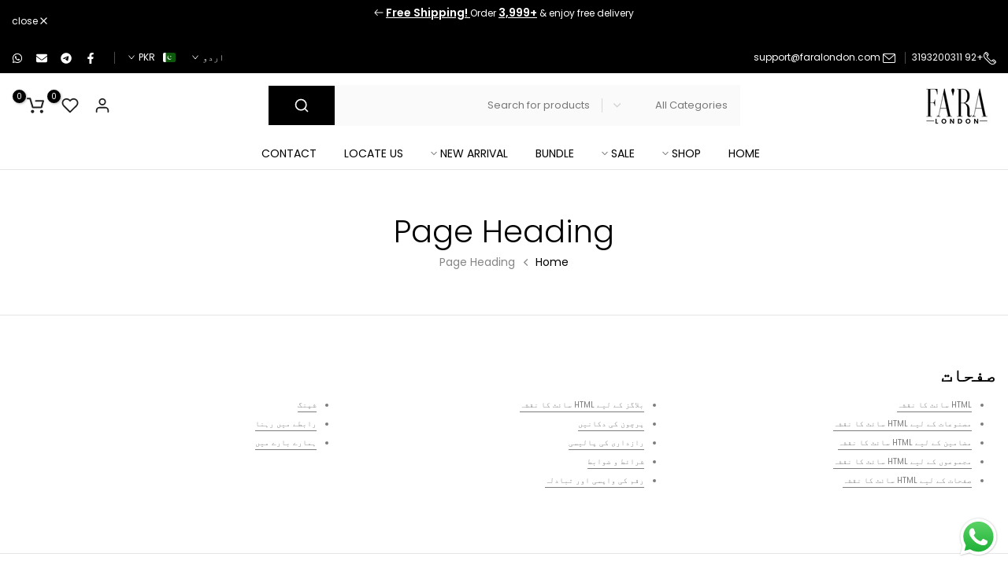

--- FILE ---
content_type: text/html; charset=utf-8
request_url: https://faralondon.com/ur/search?type=article&q=new-main-manu%20sale-menu%20new-arrival-perfumes&section_id=dropdown-menu
body_size: 928
content:
<div id="shopify-section-dropdown-menu" class="shopify-section">[nt_drop_split1]<link rel="stylesheet" href="//faralondon.com/cdn/shop/t/15/assets/t4s-submenu.css?v=133802515811576213061764148026" media="all"><div class="t4s-menu-item has--children">
         <a href="/ur/collections/men"><span>MEN'S PERFUME</span><div class="t4s--menu-toggle"><svg xmlns="http://www.w3.org/2000/svg" viewBox="0 0 256 512" width="7" fill="currentColor"><path d="M64 448c-8.188 0-16.38-3.125-22.62-9.375c-12.5-12.5-12.5-32.75 0-45.25L178.8 256L41.38 118.6c-12.5-12.5-12.5-32.75 0-45.25s32.75-12.5 45.25 0l160 160c12.5 12.5 12.5 32.75 0 45.25l-160 160C80.38 444.9 72.19 448 64 448z"></path></svg></div></a>
         <ul class="t4s-sub-menu t4s-sub-menu-2"><li class="t4s-menu-item"><a href="/ur/products/the-blue-pefumes">The Blue (New Arrival)</a></li><li class="t4s-menu-item"><a href="/ur/products/nuit-perfume">Nuit (New Arrival)</a></li><li class="t4s-menu-item"><a href="/ur/products/jour-perfume">Jour (New Arrival)</a></li><li class="t4s-menu-item"><a href="/ur/products/wild-perfume-for-men">Wild (New Arrival)</a></li><li class="t4s-menu-item"><a href="/ur/products/closure-perfume-for-men">Closure </a></li><li class="t4s-menu-item"><a href="/ur/products/legend-night-perfume-price">Legend Night</a></li><li class="t4s-menu-item"><a href="/ur/products/pour-homme-perfume-for-men">Pour Homme</a></li><li class="t4s-menu-item"><a href="/ur/products/fara-london-men-seven100ml">Seven</a></li><li class="t4s-menu-item"><a href="/ur/products/ocean-perfume-for-men">Ocean</a></li><li class="t4s-menu-item"><a href="/ur/products/star-walker-fragrance-for-men">Star Walker </a></li><li class="t4s-menu-item"><a href="/ur/products/rock-star-perfume-for-men">Rock Star </a></li><li class="t4s-menu-item"><a href="/ur/products/oud-gold-perfume-for-men">Oud Gold </a></li></ul>
      </div><div class="t4s-menu-item has--children">
         <a href="/ur/collections/perfumes-for-women"><span>WOMEN's PERFUME</span><div class="t4s--menu-toggle"><svg xmlns="http://www.w3.org/2000/svg" viewBox="0 0 256 512" width="7" fill="currentColor"><path d="M64 448c-8.188 0-16.38-3.125-22.62-9.375c-12.5-12.5-12.5-32.75 0-45.25L178.8 256L41.38 118.6c-12.5-12.5-12.5-32.75 0-45.25s32.75-12.5 45.25 0l160 160c12.5 12.5 12.5 32.75 0 45.25l-160 160C80.38 444.9 72.19 448 64 448z"></path></svg></div></a>
         <ul class="t4s-sub-menu t4s-sub-menu-2"><li class="t4s-menu-item"><a href="/ur/products/floral-garden-perfumes">Floral Garden (New Arrival)</a></li><li class="t4s-menu-item"><a href="/ur/products/florascent-floral-perfumes-for-women">Florascent (New Arrival)</a></li><li class="t4s-menu-item"><a href="/ur/products/orchid-rose-perfume">Orchid Rose (New Arrival)</a></li><li class="t4s-menu-item"><a href="/ur/products/gorgeous-perfume-for-women">Gorgeous (New Arrival)</a></li><li class="t4s-menu-item"><a href="/ur/products/true-love-perfume-for-women-1">True Love </a></li><li class="t4s-menu-item"><a href="/ur/products/red-berries-perfume-for-women">Red Berries</a></li><li class="t4s-menu-item"><a href="/ur/products/delice-perfume-for-women">Delice</a></li><li class="t4s-menu-item"><a href="/ur/products/esme-best-aquatic-perfume-for-women">Esme</a></li><li class="t4s-menu-item"><a href="/ur/products/oriental-blue-perfume-for-women">Oriental Blue</a></li><li class="t4s-menu-item"><a href="/ur/products/scandal-perfume-for-women-1">Scandal</a></li></ul>
      </div><div class="t4s-menu-item"><a href="/ur/collections/10ml-all-in-one-collection">10 ML  PERFUMES</a></div><div class="t4s-menu-item has--children">
         <a href="/ur/collections/premium-discovery-set"><span>PREMIUM DISCOVERY SETS</span><div class="t4s--menu-toggle"><svg xmlns="http://www.w3.org/2000/svg" viewBox="0 0 256 512" width="7" fill="currentColor"><path d="M64 448c-8.188 0-16.38-3.125-22.62-9.375c-12.5-12.5-12.5-32.75 0-45.25L178.8 256L41.38 118.6c-12.5-12.5-12.5-32.75 0-45.25s32.75-12.5 45.25 0l160 160c12.5 12.5 12.5 32.75 0 45.25l-160 160C80.38 444.9 72.19 448 64 448z"></path></svg></div></a>
         <ul class="t4s-sub-menu t4s-sub-menu-2"><li class="t4s-menu-item"><a href="/ur/products/customize-discovery-set-for-men">Discovery Set For Men</a></li><li class="t4s-menu-item"><a href="/ur/products/customize-tester-bundle-for-women">Discovery Set For Women</a></li></ul>
      </div><div class="t4s-menu-item has--children">
         <a href="/ur/collections/testers-3ml"><span>PERFUME VIALS/TESTERS</span><div class="t4s--menu-toggle"><svg xmlns="http://www.w3.org/2000/svg" viewBox="0 0 256 512" width="7" fill="currentColor"><path d="M64 448c-8.188 0-16.38-3.125-22.62-9.375c-12.5-12.5-12.5-32.75 0-45.25L178.8 256L41.38 118.6c-12.5-12.5-12.5-32.75 0-45.25s32.75-12.5 45.25 0l160 160c12.5 12.5 12.5 32.75 0 45.25l-160 160C80.38 444.9 72.19 448 64 448z"></path></svg></div></a>
         <ul class="t4s-sub-menu t4s-sub-menu-2"><li class="t4s-menu-item"><a href="/ur/products/men-spray-perfume-tester-bundle-3ml-x-8">Men's Tester Bundle</a></li><li class="t4s-menu-item"><a href="/ur/products/women-tester-bundle">Women's Tester Bundle</a></li><li class="t4s-menu-item"><a href="/ur/products/full-range-perfume-tester-bundle">Full Range Tester Bundle</a></li><li class="t4s-menu-item"><a href="/ur/products/fara-london-top-seller-men-bundle-3ml-x-5">Top Seller Men</a></li><li class="t4s-menu-item"><a href="/ur/products/fara-london-top-seller-for-women-3ml-x-5">Top Seller Women</a></li></ul>
      </div><div class="t4s-menu-item has--children">
         <a href="/ur/collections/original-leather-wallets"><span>LEATHER WALLETS</span><div class="t4s--menu-toggle"><svg xmlns="http://www.w3.org/2000/svg" viewBox="0 0 256 512" width="7" fill="currentColor"><path d="M64 448c-8.188 0-16.38-3.125-22.62-9.375c-12.5-12.5-12.5-32.75 0-45.25L178.8 256L41.38 118.6c-12.5-12.5-12.5-32.75 0-45.25s32.75-12.5 45.25 0l160 160c12.5 12.5 12.5 32.75 0 45.25l-160 160C80.38 444.9 72.19 448 64 448z"></path></svg></div></a>
         <ul class="t4s-sub-menu t4s-sub-menu-2"><li class="t4s-menu-item"><a href="/ur/collections/leather-wallet-mens">Men's Leather Wallet</a></li><li class="t4s-menu-item"><a href="/ur/collections/leather-wallet-womens">Women's Leather Wallet</a></li></ul>
      </div><div class="t4s-menu-item has--children">
         <a href="/ur/collections/gift-sets"><span>PREMIUM GIFT SETS</span><div class="t4s--menu-toggle"><svg xmlns="http://www.w3.org/2000/svg" viewBox="0 0 256 512" width="7" fill="currentColor"><path d="M64 448c-8.188 0-16.38-3.125-22.62-9.375c-12.5-12.5-12.5-32.75 0-45.25L178.8 256L41.38 118.6c-12.5-12.5-12.5-32.75 0-45.25s32.75-12.5 45.25 0l160 160c12.5 12.5 12.5 32.75 0 45.25l-160 160C80.38 444.9 72.19 448 64 448z"></path></svg></div></a>
         <ul class="t4s-sub-menu t4s-sub-menu-2"><li class="t4s-menu-item"><a href="/ur/products/fara-men-pour-homme-gift-box">Pour Homme - Gift Box</a></li></ul>
      </div>[nt_drop_split2]<link rel="stylesheet" href="//faralondon.com/cdn/shop/t/15/assets/t4s-submenu.css?v=133802515811576213061764148026" media="all"><div class="t4s-menu-item"><a href="/ur/collections/perfume-sale">All Collection</a></div><div class="t4s-menu-item"><a href="/ur/collections/bundle-offer">Bundle Offer</a></div><div class="t4s-menu-item"><a href="/ur/collections/clearance-sale-fara-london">Clearance Sale </a></div>[nt_drop_split2]<link rel="stylesheet" href="//faralondon.com/cdn/shop/t/15/assets/t4s-submenu.css?v=133802515811576213061764148026" media="all"><div class="t4s-menu-item"><a href="/ur/products/the-blue-pefumes">The Blue</a></div><div class="t4s-menu-item"><a href="/ur/products/nuit-perfume">Nuit</a></div><div class="t4s-menu-item"><a href="/ur/products/jour-perfume">Jour</a></div><div class="t4s-menu-item"><a href="/ur/products/wild-perfume-for-men">Wild </a></div><div class="t4s-menu-item"><a href="/ur/products/floral-garden-perfumes">Floral Garden</a></div><div class="t4s-menu-item"><a href="/ur/products/florascent-floral-perfumes-for-women">Florascent</a></div><div class="t4s-menu-item"><a href="/ur/products/orchid-rose-perfume">Orchid Rose </a></div><div class="t4s-menu-item"><a href="/ur/products/gorgeous-perfume-for-women">Gorgeous </a></div><div class="t4s-menu-item"><a href="/ur/products/customize-discovery-set-for-men">Discovery Set For Him</a></div><div class="t4s-menu-item"><a href="/ur/products/customize-tester-bundle-for-women">Discovery Set For Her</a></div><div class="t4s-menu-item"><a href="/ur/collections/10ml-perfume-collection-for-men-women">10ML Perfume For Him</a></div><div class="t4s-menu-item"><a href="/ur/collections/10ml-perfume-collection-women">10ML Perfume For Her</a></div><div class="t4s-menu-item"><a href="/ur/collections/original-leather-wallets">Original Leather Wallets</a></div>[nt_drop_split1]

</div>

--- FILE ---
content_type: text/css
request_url: https://faralondon.com/cdn/shop/t/15/assets/theme_rtl.css?v=30200354876127163371764148026
body_size: 5254
content:
.rtl_true body{direction:rtl;text-align:right;margin:0}.rtl_true .t4s-marquee,.rtl_true .t4s-box-text-circle .t4s-text-circle{direction:ltr}.rtl_true .t4s-list-collections.t4s-collection-des-11 .t4s-collection-item .t4s-collection-wrapper,.rtl_true .t4s-type__mega>.t4s-sub-menu,.rtl_true .t4s-type__drop>.t4s-sub-menu,.rtl_true .t4s-type__lv0_mega>.t4s-sub-menu,.rtl_true .t4s-type__lv0_drop>.t4s-sub-menu,.rtl_true .at-share-btn-elements,.rtl_true caption,.rtl_true td,.rtl_true th{text-align:right}.rtl_true select{background-position:left 10px top 50%}.rtl_true .t4s-search-header__type select{padding:0 15px 0 30px}.rtl_true .t4s-mini_cart__actions .t4s-quantity-control .is--minus,.rtl_true .t4s-products-loop .t4s-heading:after,.rtl_true .type_mn_link>.t4s-heading:after,.rtl_true .t4s-article-design4 .t4s-article-metas:after,.rtl_true .t4s-main-brand-page .t4s-filter-item ul li a:after,.rtl_true .t4s-main-brand-page button.t4s-btn-filter:after,.rtl_true .t4s-sidebar-blog .t4s-blog-categories li:before,.rtl_true .t4s-text-start .t4s-article-design4 .t4s-article-metas:after,.rtl_true .t4s-product-tabs-wrapper .t4s-flickity-slider .flickityt4s-prev-next-button.previous,.rtl_true .t4s-career-job-type:before,.rtl_true .t4s-sidebar-blog .t4s-widget-title:after,.rtl_true .t4s-pr-rencent-related .t4s-pr-single_tab-item:after,.rtl_true .t4s-tabs-pr-ul a:after,.rtl_true .t4s-product__zoom-wrapper .drift-zoom-pane,.rtl_true .t4s-tabs-se .t4s-tabs-ul .flickityt4s-prev-next-button.previous,.rtl_true .t4s-tabs-se .t4s-tabs-ul.t4s-flickity-slider .flickityt4s-button.previous{left:auto;right:0}.rtl_true .t4_tools_btns,.rtl_true .admin_t4_tools__content,.rtl_true .t4s-btn-languages-sidebar,.rtl_true .t4s-btn-currencies-sidebar,.rtl_true .t4s-mini_cart__actions .t4s-quantity-control .is--plus,.rtl_true .t4s-menu-style-split-inline li:not(:last-child):after,.rtl_true .t4s-minicart-tabs-item-content .t4s-widget__pr .t4s-pr-wishlist,.rtl_true .t4s-mini_cart__item .t4s-mini_cart__remove,.rtl_true .t4s-sidebar-article-sticky .t4s-article-metas>div:not(:last-child):after,.rtl_true .t4s-blog-post2 .t4s-article2-item .t4s-article2-metas>div:not(:last-child):after,.rtl_true .t4s-heading-article .t4s-article-metas>div:not(:last-child):after,.rtl_true .t4s-video-popup-inline .t4s-btn-video__box svg,.rtl_true .t4s-product__zoom-wrapper,.rtl_true .t4s-product-tabs-wrapper .t4s-flickity-slider .flickityt4s-prev-next-button.next,.rtl_true .t4s-sidebar-blog .t4s-sidebar-newsletter .t4s-newsletter__submit,.rtl_true .t4s-sidebar-blog .t4s-blog-categories .t4s-blog-cat__item .t4s_lb_nav,.rtl_true .t4s-nav__ul>li>a .t4s_lb_nav,.rtl_true .t4s-sidebar-blog .t4s-search-sidebar__submit,.rtl_true .t4s-slideshow .t4s-product-simple__wrap>div:not(:last-child):after,.rtl_true .t4s-article-item .t4s-article-metas>div:not(:last-child):after,.rtl_true .t4s-blog-categories .t4s-cat-item .t4s_lb_nav,.rtl_true .t4s-tabs-se .t4s-tabs-ul .flickityt4s-prev-next-button.next,.rtl_true .t4s-tabs-se .t4s-tabs-ul.flickityt4s-rtl .flickityt4s-prev-next-button.next,.rtl_true .t4s-tabs-se .t4s-tabs-ul.t4s-flickity-slider .flickityt4s-button.next,.rtl_true .t4s-cart-thes__bar span>svg,.rtl_true #t4s-nav-categories .t4s-sub-menu a svg,.rtl_true .t4s-h-cat-br__true:after,.rtl_true .t4s_des_title_3.t4s-text-end .t4s-section-title>span:after,.rtl_true .t4s-top-collections .t4s-top-list-collections .flickityt4s-prev-next-button.next,.t4s-collections-list-simple .flickityt4s-rtl.t4s-flickity-slider .flickityt4s-prev-next-button.next,.rtl_true .t4s-accor-title .t4s-accor-item-nav,.t4s-tabs-list-collections .flickityt4s-rtl.t4s-tabs-ul .flickityt4s-prev-next-button.next,.rtl_true .t4s-tabs-list-collections .t4s-tabs-ul .flickityt4s-prev-next-button.next,.rtl_true .t4s-top-bar-bdw-true .t4s-top-bar__currencies:not(:last-child):after,.rtl_true .t4s-shipping-divided-true .t4s-shipping-item:after,.rtl_true .t4s-top-bar-bdw-true .t4s-top-linklist li:not(:last-child):after{left:0;right:auto}.rtl_true .t4s-nav__ul>li:first-child>a{padding-right:0}.rtl_true .noUi-horizontal .noUi-handle{left:-17px;right:auto}.rtl_true .t4s-list-testimonials .t4s-slider-btn__bottom-content .t4s-flicky-btn__custom{left:auto;right:-15px}.rtl_true input[type=checkbox][data-agree-checkbox]~svg{right:2px}.rtl_true #t4s-login-sidebar .t4s_field label,.rtl_true .t4s-post-thumb .t4s-categories{left:auto;right:14px}.rtl_true .t4s-product .t4s-product-badge,.rtl_true .t4s-article-metafields{left:auto;right:15px}.rtl_true .t4s-article-item .t4s-article-time2,.rtl_true .t4s-article-item .t4s-article-time{left:16px;right:auto}.rtl_true .t4s-mfp-btn-close-inline button.mfp-close{left:18px;right:auto}.rtl_true.t4s-popup-qv button.t4s-modal-close,.rtl_true.t4s-opening-qs button.t4s-modal-close,.rtl_true .t4s-popup-qv button.t4s-modal-close{left:20px;right:auto}.rtl_true #t4s-backToTop{left:44px;right:auto}.rtl_true .t4s-main-cart .t4s-btn-cart__emty{flex-direction:row-reverse}.rtl_true input[type=checkbox][data-agree-checkbox]~svg{left:auto;right:3px}.rtl_true .t4s-container .t4s-row-cols-lg-5>.t4s-product .t4s-product-badge,.rtl_true .t4s-container .t4s-row-cols-lg-6>.t4s-product .t4s-product-badge{left:auto;right:5px}.rtl_true .t4s-product-Ask__form .t4s-field-label{left:auto;right:16px}.rtl_true .t4s-product__media-wrapper .t4s-flickity-slider .flickityt4s-prev-next-button.previous{left:auto;right:15px}.rtl_true .t4s-product__media-wrapper .t4s-flickity-slider .flickityt4s-prev-next-button.next{right:auto;left:15px}.rtl_true .t4s-main-article .t4s-comment-form .t4s-field-label{left:auto;right:25px}.rtl_true .t4s-type__drop.menu-pos__left .t4s-sub-menu .t4s-sub-menu{left:100%;right:auto}.rtl_true #t4s-nav-categories>li>.t4s-sub-menu .t4s-sub-menu,.rtl_true .t4s-type__drop .t4s-sub-menu .t4s-sub-menu,.rtl_true .t4s-collection-item .t4s-cat-title .t4s-count,.rtl_true .t4s-cart__thres1+.t4s-cart-thes__bar svg,.rtl_true .t4s-type__drop .t4s-menu-item.has--children a>span .t4s_lb_menu_hot{left:auto;right:100%}.rtl_true .t4s-footer a .t4s_lb_nav,.rtl_true .t4s-footer-menu ul li a .t4s_lb_nav{left:-15px;right:auto}.rtl_true .t4s-count-box{left:-18px;right:auto}.rtl_true .t4s-container .t4s-row-cols-lg-5>.t4s-product .t4s-product-btns2,.rtl_true .t4s-container .t4s-row-cols-lg-6>.t4s-product .t4s-product-btns2,.rtl_true .t4s-container .t4s-row-cols-lg-5>.t4s-pr-style3 .t4s-pr-wishlist,.rtl_true .t4s-container .t4s-row-cols-lg-5>.t4s-pr-packery .t4s-pr-wishlist,.rtl_true .t4s-container .t4s-row-cols-lg-6>.t4s-pr-style3 .t4s-pr-wishlist,.rtl_true .t4s-container .t4s-row-cols-lg-6>.t4s-pr-packery .t4s-pr-wishlist,.rtl_true .t4s-container .t4s-row-cols-lg-5>.t4s-pr-packery .t4s-product-btns,.rtl_true .t4s-container .t4s-row-cols-lg-6>.t4s-pr-packery .t4s-product-btns{left:5px;right:auto}.rtl_true .t4s-site-nav__icons{left:6px;right:auto}.rtl_true #t4s-login-sidebar .t4s-drawer__header button.t4s-drawer__close{left:10px;right:auto}.rtl_true .t4s-pr-style2 .t4s-product-btns,.rtl_true .t4s-pr-style5 .t4s-product-btns,.rtl_true .t4s-product .t4s-product-btns2,.rtl_true .t4s-pr-style3 .t4s-pr-wishlist,.rtl_true .t4s-pr-style4 .t4s-product-btns,.rtl_true .t4s-pr-packery .t4s-product-btns,.rtl_true span.t4s-label-sale-off{left:15px;right:auto}.rtl_true .gallery-with-text-label{left:25px;right:auto}.rtl_true .t4s-site-nav__cart .t4s-count-box{right:auto}.rtl_true .t4s-mini_cart__tool>div:last-child{margin-left:0}.rtl_true .t4s-minicart-recommendations .t4s-flickity-slider .flickityt4s-prev-next-button.previous{right:20px;left:auto}.rtl_true .t4s-minicart-recommendations .t4s-flickity-slider .flickityt4s-prev-next-button.next{left:20px;right:auto}.rtl_true .t4s-minicart-tabs-item-content.t4s-list-products-bestseller .t4s-widget__pr .t4s-widget_if_pr{padding-right:20px;padding-left:0}.rtl_true .t4s-minicart-tabs-item-content .t4s-widget__pr .t4s-pr-wishlist{right:auto;left:0}.rtl_true .t4s-slider-btn-pos-ontop.t4s-flickity-slider .flickityt4s-button.previous{right:calc(var(--ts-gutter-x)/2)}.rtl_true .t4s-navigation .t4s-flickity-slider.t4s-slider-btn__out-content.blog_slider.t4s-slider-btn-small .flickityt4s-prev-next-button.next,.rtl_true .t4s-navigation .t4s_box_pr_slider.t4s-flickity-slider.t4s-slider-btn__out-content.t4s-slider-btn-small .flickityt4s-prev-next-button.next{left:24px;right:auto}.rtl_true .t4s-navigation .t4s-flickity-slider.t4s-slider-btn__out-content.blog_slider.t4s-slider-btn-small .flickityt4s-prev-next-button.previous,.rtl_true .t4s-navigation .t4s_box_pr_slider.t4s-flickity-slider.t4s-slider-btn__out-content.t4s-slider-btn-small .flickityt4s-prev-next-button.previous{left:auto;right:24px}.rtl_true .t4s-flickity-slider:not(:hover) .flickityt4s-button.next{transform:translate(15px) translateY(-50%)}.rtl_true .t4s-flickity-slider:not(:hover) .flickityt4s-button.previous{transform:translate(-15px) translateY(-50%)}.rtl_true .t4s-countdown .time>span:first-child{margin-right:0!important;margin-left:calc(var(--space-item)/2)!important}.rtl_true .t4s-countdown .time>span:last-child{margin-left:0!important;margin-right:calc(var(--space-item)/2)!important}.rtl_true .t4s-text-start .t4s-lm-bar--progress{margin-right:0}.rtl_true .t4s-product__social.t4s__addthis .at-resp-share-element .at-share-btn{margin-right:0!important;margin-left:var(--social-mgr)!important}.rtl_true .t4s-text-end .t4s-lm-bar--progress{margin-left:0;margin-right:auto}.rtl_true .t4s-nav__ul .t4s-icon-select-arrow{margin-left:auto;margin-right:4px}.rtl_true .t4s-breadcrumbs__list svg.t4s-icon-arrow,.rtl_true .required,.rtl_true #t4s-nav-categories .t4s_lb_nav{margin-left:0;margin-right:3px}.rtl_true .t4s-swatch__btn-wrap .t4s-swatch__label,.rtl_true svg.t4s-btn-icon{margin-left:0;margin-right:8px}.rtl_true .t4s-top-bar a.t4s-top-link>i{margin-left:3px;margin-right:0}.rtl_true .t4s-menu-item a>i,.rtl_true .t4s-banner-nav__link i,.rtl_true a.t4s-banner-nav__heading i,.rtl_true #t4s-nav-categories>li>a i{margin-left:4px;margin-right:0}.rtl_true .t4s-layout-switch-wrapper button:first-child>span,.rtl_true .t4s-product__info-container .t4s-product-price>span.t4s-price-from,.rtl_true .t4s-main-article .t4s-form__message svg,.rtl_true .t4s-sidebar-blog .t4s-blog-categories .t4s-blog-cat__item a i,.rtl_true .t4s-facets__form .t4s-facet .is--style-color .t4s-filter_color,.rtl_true .t4s-product .t4s-product-countdown .t4s-pr-countdown-title,.rtl_true .flagst4s.lazyloadt4sed:before{margin-left:5px;margin-right:0}.t4s-product-categories .t4s-children>li>a:before{margin-left:5px;margin-right:auto}.rtl_true .t4s-main-cart .t4s-btn__update svg.t4s-btn-icon,.rtl_true .t4s-main-cart .t4s-btn__checkout svg.t4s-btn-icon{margin-left:6px;margin-right:0}.rtl_true .t4s-pagination-wrapper .t4s-loadmore-btn .t4s-btn-icon,.rtl_true .admin_t4_tools__item i,.rtl_true .t4s-mb__menu .t4s-menu-item-wishlist svg,.rtl_true .t4s-mb__menu .t4s-menu-item-compare svg,.rtl_true .t4s-mb__menu .t4s-menu-item-sea svg,.rtl_true .t4s-mb__menu .t4s-menu-item-acount svg{margin-left:7px;margin-right:0}.rtl_true .t4s-product-form__buttons .t4s-product-form__submit svg.t4s-btn-icon,.rtl_true .t4s-swatch__title>a.t4s-btn__size-chart svg,.rtl_true .t4s-product__info-container .t4s-product__size .t4s-btn__size-chart svg{margin-left:8px;margin-right:0}.rtl_true .t4s-main-cart .t4s-quantity-cart-item .is--minus,.rtl_true .t4s-sticky-atc__qty .is--minus,.rtl_true .t4s-product-form__buttons .t4s-quantity-wrapper .is--minus{left:auto;right:0;padding-right:15px;padding-left:0;text-align:right}.rtl_true .t4s-main-cart .t4s-quantity-cart-item .is--plus,.rtl_true .t4s-sticky-atc__qty .is--plus,.rtl_true .t4s-product-form__buttons .t4s-quantity-wrapper .is--plus{left:0;right:auto;padding-right:0;padding-left:15px;text-align:left}.rtl_true .t4s-main-cart .t4s-quantity-cart-item .is--minus{padding-right:18px}.rtl_true .t4s-main-cart .t4s-quantity-cart-item .is--plus{padding-left:18px}.rtl_true .t4s-heading-article .t4s-article-comment__icon svg,.rtl_true .t4s-heading-article .t4s-article-author__icon svg,.rtl_true .t4s-btn__size-chart i,.rtl_true .t4s-pr_flash_sold i,.rtl_true .t4s-pr_live_view i,.rtl_true .t4s-pr_counter i,.rtl_true .t4s-inventory_message i{margin-left:9px;margin-right:0}.rtl_true .t4s-sidebar-article-sticky .t4s-article-tags svg,.rtl_true .t4s-sidebar-article-sticky .t4s-article-date svg,.rtl_true .t4s-sidebar-article-sticky .t4s-article-comment__icon svg,.rtl_true .t4s-sidebar-article-sticky .t4s-article-author__icon svg,.rtl_true .t4s-blog-post2 .t4s-article2-item .t4s-article2-tags svg,.rtl_true .t4s-blog-post2 .t4s-article2-item .t4s-article2-comment__icon svg,.rtl_true .t4s-blog-post2 .t4s-article2-item .t4s-article2-author__icon svg,.rtl_true .t4s-article-item .t4s-article-tags svg,.rtl_true .t4s-article-item .t4s-article-comment__icon svg,.rtl_true .t4s-article-item .t4s-article-author__icon svg,.rtl_true .t4s-main-article .t4s-form-status svg,.rtl_true .t4s-btn__size-chart img,.rtl_true .t4s-pr_delivery img,.rtl_true .t4s-inventory_message img,.rtl_true .t4s-countdown__mess img,.rtl_true .t4s-pr_flash_sold img,.rtl_true .t4s-pr_live_view img,.rtl_true .t4s-pr_live_view svg,.rtl_true .t4s-selector-mode__radio .t4s-swatch__option:not(.is-t4s-style__color) .t4s-swatch__item:before,.rtl_true .t4s-color-mode__radio .t4s-swatch__option.is-t4s-style__color .t4s-swatch__item:before{margin-left:10px;margin-right:0}.rtl_true .t4-contact-form__icon i{margin-left:11px;margin-right:auto}.rtl_true .t4s-main-cart .t4s-cart-couponcode__label svg,.rtl_true .t4s-main-cart span.t4s-txt_edit_note svg,.rtl_true .t4s-main-cart span.t4s-txt_add_note svg,.rtl_true .t4s-main-cart .t4s-gift_wrap_info svg,.rtl_true input[type=checkbox][data-agree-checkbox]+label:before,.rtl_true .t4s-pr_flash_sold svg{margin-left:12px;margin-right:0}.rtl_true .t4s-career-job__icon,.rtl_true .t4s-product-form__buttons .t4s-pr-wishlist .t4s-svg-pr-icon,.rtl_true .t4s-product-form__buttons .t4s-pr-compare .t4s-svg-pr-icon{margin-left:13px;margin-right:0}.rtl_true .t4s-no-result-product>svg,.rtl_true .t4s-main-article .t4s-article-content__drop_cap>p:first-child:first-letter,.rtl_true .t4s-sticky-atc__qty,.rtl_true .t4s-product__social-title{margin-left:15px;margin-right:0}.rtl_true .t4s-product .t4s-btn-size-large svg.t4s-btn-icon,.rtl_true .t4s-product .t4s-btn-size-extra-large svg.t4s-btn-icon{margin-left:auto;margin-right:9px}.rtl_true .t4s-time-box,.rtl_true .t4s-top-bar__currencies,.rtl_true .t4s-top-bar__languages{margin-left:0;margin-right:18px}.rtl_true .t4s-product__meta.t4s-product__meta-horizontal>div{margin-left:18px;margin-right:0}.rtl_true .t4s-career-job-type{padding-left:0;padding-right:18px}.rtl_true .t4s-top-bar__cur .t4s-socials:last-child{padding-left:0}.rtl_true .t4s-product__info-main .t4s-extra-link>a{margin-left:35px;margin-right:0}.rtl_true .t4s-pr-rencent-related .t4s-pr-single_tabs .t4s-pr-single_tab-item:first-child{margin-left:36px;margin-right:0}.rtl_true .t4s-main-brand-page .t4s-filter-item__btn-toggle,.rtl_true .t4s-sidebar-blog .t4s-widget-title{padding-left:0;padding-right:10px}.rtl_true .t4s-top-bar-bdw-true .t4s-top-bar__currencies:not(:last-child){padding-left:18px;padding-right:0}.rtl_true .t4s-top-linklist li{padding-right:0;margin-right:0;margin-left:9px;padding-left:9px}.rtl_true .t4s-top-linklist li:last-child{padding-left:0;margin-left:0}.rtl_true .t4s-product-quick-view .t4s-view-products a svg,.rtl_true .t4s-view-products a svg,.rtl_true .t4s-layout-switch-wrapper button:last-child>span,.rtl_true .t4s-top-bar__currencies button svg,.rtl_true .t4s-top-bar__languages button svg{margin-left:0;margin-right:5px}.rtl_true nav.t4s-pr-breadcrumb{line-height:1}.rtl_true .t4s-newsletter__inner .t4s-newsletter__submit svg:not(.t4s-email-svg):not(.t4s-plane-svg),.rtl_true .t4s-pagination__item svg,.rtl_true .t4s-product-quick-view .t4s-view-products a svg,.rtl_true .t4s-view-products a svg,.rtl_true .t4s-breadcrumbs__list svg.t4s-icon-arrow,.rtl_true .t4s-btn svg.t4s-btn-icon,.rtl_true .t4s-video-popup-inline .t4s-btn-video__box svg,.rtl_true .t4s-search-suggest .t4s-viewall-btn svg,.rtl_true #t4s-nav-categories .t4s-sub-menu a svg,.rtl_true a.t4s-push-menu-btn svg,.rtl_true .t4s-article-navigation svg,.rtl_true nav.t4s-pr-breadcrumb>svg,.rtl_true .breadcrumbs__list svg.icon-arrow,.rtl_true .t4s-type__drop .t4s-menu-item.has--children svg,.rtl_true .t4s-post-item .t4s-post-readmore svg,.rtl_true .t4s-announcement-bar__item .t4s-icon-arrow,.rtl_true .t4s-mini-search__viewAll svg,.rtl_true .t4s-nav-pr svg{transform:rotate(180deg)}.rtl_true .t4s-newsletter__inner .t4s-newsletter__submit svg.t4s-plane-svg{transform:rotate(-90deg)}.rtl_true #t4s-nav-categories svg.t4s-icon-select-arrow{transform:rotate(90deg)}.rtl_true .t4s-announcement-bar__item:hover .t4s-icon-arrow,.rtl_true .t4s-mini-search__viewAll:hover>svg{-webkit-transform:translateX(-.25rem) rotate(180deg);transform:translate(-.25rem) rotate(180deg)}.rtl_true .t4s-pr-style6 .t4s-product-btns2>*:nth-child(1){transform:translate(-100%)}.rtl_true .t4s-pr-style6 .t4s-product-btns2>*:nth-child(2){transform:translate(-200%)}.rtl_true .t4s-pr-style6 .t4s-product-btns2>*:nth-child(3){transform:translate(-300%)}.rtl_true .t4s-pr-style6:not(.t4s-colors-selected):hover .t4s-product-btns a,.rtl_true .t4s-pr-style6.t4s-colors-selected .t4s-product-inner:hover .t4s-product-btns2>*{transform:translate(0)!important}.rtl_true nav.t4s-pr-breadcrumb>svg{top:-1px}.rtl_true .t4s-type__drop .t4s-menu-item.has--children svg{float:left}.rtl_true .t4s-pagination-wrapper .t4s-pagination__list li,.rtl_true nav.t4s-pr-breadcrumb>*,.rtl_true .t4s-type__drop .t4s-menu-item.has--children a>span{float:right}.rtl_true .t4s-main-cart .t4s-cart__threshold{padding:10px 20px 4px 0}.rtl_true .t4s-cart-thes__bar span>svg,.rtl_true .t4s-newsl-des-10 .t4s-newsletter__inner .t4s-newsletter__submit .t4s-newsletter__text svg{transform:rotateY(180deg)}.rtl_true .t4s-layout_vertical .t4s-icon-select-arrow{left:0}.rtl_true .t4s-product-categories .t4s-cat-item,.rtl_true .t4s-blog-categories .t4s-cat-item{padding-left:0;padding-right:15px}.rtl_true .t4s-btn-sidebar:hover .t4s-btn-sidebar-text{padding-left:25px;padding-right:0}.rtl_true .t4s-minicart-tabs-item-content.t4s-list-products-bestseller .t4s-widget__pr .t4s-widget_if_pr,.rtl_true .t4s-drawer__header{padding-left:0;padding-right:20px}.rtl_true .t4s-banner-nav{flex-direction:row-reverse}.rtl_true .t4s-product .t4s-product-atc-qty .t4s-pr-addtocart{border-top-right-radius:0;border-bottom-right-radius:0}.rtl_true .type_mn_link .t4s-sub-column .t4s_lb_nav{margin-right:4px;margin-left:0}.rtl_true #t4s-nav-categories .t4s-sub-menu a svg{top:4px}.t4s-collections-list-simple .flickityt4s-rtl.t4s-flickity-slider .flickityt4s-prev-next-button.previous{right:0}.rtl_true .t4s-slider-btn-pos-ontop.t4s-flickity-slider.t4s-slider-btn-style-simple .flickityt4s-button.previous{left:calc(var(--btn-height-slider) + 5px + var(--ts-gutter-x)/2 - 7px);right:auto}.rtl_true .t4s-slider-btn-pos-ontop.t4s-flickity-slider.t4s-slider-btn-style-simple .flickityt4s-button.next{left:calc(var(--ts-gutter-x)/2 - 7px);right:auto}.rtl_true .t4s-flickity-slider.t4s-slider-btn__out-content.blog_slider .flickityt4s-prev-next-button.previous{left:auto;right:var(--ts-gutter-x)}.rtl_true .t4s-flickity-slider.t4s-slider-btn__out-content.blog_slider .flickityt4s-prev-next-button.next{left:var(--ts-gutter-x);right:auto}.rtl_true .t4s-sidebar-shipping-icon,.rtl_true .t4s-product-notify-stock__img,.rtl_true .t4s-product-Ask__img,.rtl_true .t4s-shipping-list.t4s-text-start .t4s-shipping .t4s-shipping-icon,.rtl_true .t4s-shipping-list.t4s-text-start .t4s-shipping-icon{margin-left:20px;margin-right:0}.rtl_true .t4s-video-popup-inline .t4s-btn-video__box,.rtl_true .t4s-collection-header>*{margin-left:20px;margin-right:auto}.rtl_true .t4s-shipping-list.t4s-text-end .t4s-shipping-icon{margin-left:0;margin-right:20px}.rtl_true .t4s-newsl-layout-3.t4s-news-two-columns .t4s-top-heading .t4s-top-icon,.rtl_true .t4s-tabs-inline .t4s-tabs-head .t4s-top-heading,.rtl_true .is--listview .t4s-product .t4s-product-inner{margin-left:30px;margin-right:auto}.rtl_true .is--listview .t4s-product .t4s-product-info .t4s-product-btns{margin-left:auto;margin-right:30px}.rtl_true .t4s-slideshow-btn-video__inline{margin-right:40px;margin-left:auto}.rtl_true .t4s-slideshow-btn-video__box{margin-left:10px;margin-right:0}.rtl_true .t4s-newsl-layout-3.t4s-news-two-columns .t4s-top-heading{padding-left:20px;padding-right:0}.rtl_true .t4s-newsl-des-3 .t4s-newsletter__inner .is--col-email{padding-left:21px;padding-right:0}.rtl_true .t4s-tabs-se .t4s-tabs-ul li:not(:last-child){margin-right:auto;margin-left:var(--space-between)}.rtl_true .t4s-slideshow .t4s-product-simple__image,.rtl_true .t4s-slideshow .t4s-product-simple__title{padding-left:15px;margin-left:15px;padding-right:0;margin-right:0}.rtl_true .t4s-blog-post2 .t4s-article2-item .t4s-article2-metas>div,.rtl_true .t4s-sidebar-article-sticky .t4s-article-metas>div,.rtl_true .t4s-heading-article .t4s-article-metas>div,.rtl_true .t4s-article-item .t4s-article-metas>div{padding-left:10px;margin-left:10px;padding-right:0;margin-right:0}.rtl_true .t4s-main-brand-page .t4s-filter-item__btn-toggle:before,.rtl_true .t4s-main-brand-page .t4s-filter-item__btn-toggle:after{-webkit-transform:translate(50%,-50%) rotate(-90deg);left:auto;right:2px;transform:translateY(50%,-50%) rotate(-90deg)}.rtl_true .t4s-blog-post2 .t4s-article2-item .t4s-article2-metas>div:last-child,.rtl_true .t4s-article-item .t4s-article-metas>div:last-child{padding-left:0;margin-left:0;padding-right:unset;margin-right:unset}.rtl_true .t4s-swatch__btn-wrap{padding:3px 3px 3px 15px}.rtl_true .t4s-swatch.t4s-color-size__medium .t4s-swatch__btn-wrap{padding:5px 5px 5px 15px}.rtl_true .t4s-swatch.t4s-color-size__large .t4s-swatch__btn-wrap{padding:6px 6 6px 15px}.rtl_true .t4s-swatch.t4s-color-size__exlarge .t4s-swatch__btn-wrap{padding:7px 7px 7px 15px}.rtl_true .t4s-main-cart .t4s-btn__update svg.t4s-btn-icon,.rtl_true .t4s-main-cart .t4s-btn__checkout svg.t4s-btn-icon,.rtl_true .t4s-product-form__buttons .t4s-product-form__submit svg.t4s-btn-icon{transform:none}.rtl_true .t4s-selector-mode__radio .t4s-swatch__option:not(.is-t4s-style__color) .t4s-swatch__item,.rtl_true .t4s-color-mode__radio .t4s-swatch__option.is-t4s-style__color .t4s-swatch__item{padding-left:15px;padding-right:0}.rtl_true .t4s-main-brand-page .t4s-filter-item ul li a,.rtl_true .t4s-sidebar-blog .t4s-blog-categories li{padding-left:0;padding-right:15px}.rtl_true .t4s-selector-mode__dropdown .t4s-swatch__option:not(.is-t4s-style__color) .t4s-swatch__list>button,.rtl_true .t4s-color-mode__dropdown .t4s-swatch__option.is-t4s-style__color .t4s-swatch__list>button,.rtl_true .t4s-dropdown__wrapper .t4s-swatch__item{padding:0 10px 0 20px}.rtl_true .t4s-article-design4 .t4s-article-date2,.rtl_true .t4s-article-design4 .t4s-article-date{left:-2px;right:auto;flex-direction:row-reverse}.rtl_true .t4s-sidebar-blog .t4s-widget-blog-search .t4s-widget-inner{padding:0 26px 32px 31px}.rtl_true .t4s-main-brand-page .t4s-filter-item ul li a:hover:after,.rtl_true .t4s-sidebar-blog .t4s-blog-categories li.t4s-current-cat:before,.rtl_true .t4s-sidebar-blog .t4s-blog-categories li:hover:before{border-color:transparent var(--accent-color) transparent transparent}.rtl_true .t4s-main-brand-page .t4s-filter-item ul li a:after,.rtl_true .t4s-sidebar-blog .t4s-blog-categories li:before{border-color:transparent var(--border-color) transparent transparent}.rtl_true .t4s-sidebar-blog .t4s-sidebar-newsletter .t4s-newsletter__submit svg{transform:none}.rtl_true .t4s-main-article .t4s-article-content__drop_cap>p:first-child:first-letter{float:right}.rtl_true .t4s-sidebar-blog .t4s-widget_img_ar{padding-left:0;padding-right:calc(var(--ts-gutter-x) * .5)}.rtl_true .t4s-sidebar-blog input.t4s-search-sidebar__input{padding:12px 14px 12px 60px!important}.rtl_true .t4s-sidebar-blog .t4s-sidebar-newsletter .t4s-newsletter__inner input{padding:12px 14px 12px 66px!important}.rtl_true .t4s-navigation .t4s-blogs-cl-bd-true{padding-left:0!important;border-left:none;border-right:1px solid var(--border-color);padding-right:35px!important}.rtl_true .t4s-marquee,.rtl_false .t4s-marquee--rtl{--marquee-translateto: 0%;--marquee-translatefrom: -100%}.rtl_true .t4s-opening-qs button.t4s-modal-close{left:20px;right:auto;top:20px}.rtl_true .t4s_compare_table{border-left:none;border-right:solid 1px var(--border-color)}.rtl_true .t4s-layout-switch-wrapper .t4s-layout__switch{padding:8px 4px 8px 10px}.rtl_true .t4s-minicart-tabs-list .t4s-minicart-tabs-item,.rtl_true .t4s_compare_value,.rtl_true .t4s_compare_field{border-left:solid 1px var(--border-color);border-right:none}.rtl_true .t4s-newsletter-wrap.t4s-form-border-true{padding-right:120px;padding-left:90px}.rtl_true .t4s-list-testimonials .t4s-slider-btn__bottom-content .flickityt4s-prev-next-button{right:15px!important;left:auto!important}.rtl_true .t4s-list-testimonials .t4s-slider-btn__bottom-content .t4s-flicky-btn__custom .flickityt4s-prev-next-button>svg{transform:rotate(180deg)}.rtl_true .t4s-list-testimonials .t4s-slider-btn__bottom-content .flickityt4s-prev-next-button.next{right:calc(var(--btn-height-slider) + 27px)!important}.rtl_true .t4s-testimonials-slider .t4s-testimonial-wrap .t4s-testimonial-name:before{margin-right:auto;margin-left:10px}.rtl_true .t4s-slideshow .t4s-slider-btn-vertical .flickityt4s-button,.rtl_true .t4s-slideshow .t4s-slider-btn-vertical .t4s-flicky-btn__custom,.rtl_true .t4s-slideshow .t4s-slider-btn-vertical .flickityt4s-prev-next-button.previous,.rtl_true .t4s-slideshow .t4s-slider-btn-vertical .flickityt4s-prev-next-button.next{right:6.5%!important;left:auto!important}.rtl_true .t4s-slideshow .t4s-flicky-btn__custom:not(.t4s-slider-btn-vertical).t4s-slider-btn-default .flickityt4s-button .flickityt4s-button-icon,.rtl_true .t4s-slideshow .t4s-flicky-btn__custom:not(.t4s-slider-btn-vertical).t4s-slider-btn-round .flickityt4s-button .flickityt4s-button-icon{-webkit-transform:rotate(180deg);transform:rotate(180deg)}.rtl_true .t4s-slideshow .t4s-flicky-btn__custom:not(.t4s-slider-btn-vertical).t4s-slider-btn-rotate .flickityt4s-button.previous .flickityt4s-button-icon{-webkit-transform:rotate(135deg);transform:rotate(135deg)}.rtl_true .t4s-slideshow .t4s-flicky-btn__custom:not(.t4s-slider-btn-vertical).t4s-slider-btn-rotate .flickityt4s-button.next .flickityt4s-button-icon{-webkit-transform:rotate(-135deg);transform:rotate(-135deg)}.rtl_true .t4s-slideshow .t4s-flicky-btn__custom.t4s-slider-btn-vertical.t4s-slider-btn-rotate .flickityt4s-button.previous .flickityt4s-button-icon{-webkit-transform:rotate(45deg);transform:rotate(45deg)}.rtl_true .t4s-slideshow .t4s-flicky-btn__custom.t4s-slider-btn-vertical.t4s-slider-btn-rotate .flickityt4s-button.next .flickityt4s-button-icon{-webkit-transform:rotate(135deg);transform:rotate(135deg)}.rtl_true .t4s-slideshow .t4s-slider-btn-vertical.t4s-slider-btn-rotate .flickityt4s-button.previous .flickityt4s-button-icon{-webkit-transform:rotate(-135deg);transform:rotate(-135deg)}.rtl_true .t4s-slideshow .t4s-slider-btn-vertical.t4s-slider-btn-rotate .flickityt4s-button.next .flickityt4s-button-icon{-webkit-transform:rotate(-45deg);transform:rotate(-45deg)}.rtl_true .t4s-flickity-slider.t4s-slider-btn-rotate:not(.t4s-slider-btn-style-simple) .flickityt4s-button.previous{transform-origin:top right;transform:rotate(45deg)}.rtl_true .t4s-flickity-slider.t4s-slider-btn-rotate:not(.t4s-slider-btn-style-simple) .flickityt4s-button.previous .flickityt4s-button-icon{-webkit-transform:rotate(-45deg);transform:rotate(-45deg)}.rtl_true .t4s-flickity-slider.t4s-slider-btn-rotate:not(.t4s-slider-btn-style-simple) .flickityt4s-button.next{transform-origin:top left;transform:rotate(-45deg)}.rtl_true .t4s-flickity-slider.t4s-slider-btn-rotate:not(.t4s-slider-btn-style-simple) .flickityt4s-button.next .flickityt4s-button-icon{-webkit-transform:rotate(45deg);transform:rotate(45deg)}.rtl_true .t4s-collection-header .t4s-dropdown__sortby button[data-dropdown-open]{padding:0 0 0 14px}.rtl_true .t4s-dropdown__sortby .t4s-icon-select-arrow{left:0}.rtl_true div[data-sticky-addtocart] .t4s-dropdown__sortby .t4s-icon-select-arrow{left:12px}@media (max-width: 1440px){.rtl_true .t4s-newsletter-wrap.t4s-form-border-true{padding-left:60px;padding-right:90px}}@media (max-width: 1199px){.rtl_true .t4s-newsletter-wrap.t4s-form-border-true{padding:40px 30px}}@media (max-width: 1024px){.rtl_true #t4s-backToTop{left:15px}.rtl_true .t4s-slideshow-btn-video__inline{margin-right:30px;margin-left:auto}.rtl_true .t4s-flickity-slider .flickityt4s-prev-next-button.previous{margin-left:0;margin-right:35px;left:auto;right:calc(-50px + var(--ts-gutter-x,0px) / 2)}.rtl_true .t4s-flickity-slider .flickityt4s-prev-next-button.next{left:calc(-50px + var(--ts-gutter-x,0px) / 2);right:auto;margin-left:35px;margin-right:0}.rtl_true .t4s-section-inner.t4s-container-fluid .t4s-flickity-slider .flickityt4s-prev-next-button.previous{left:auto;right:5px;margin-left:auto;margin-right:0}.rtl_true .t4s-section-inner.t4s-container-fluid .t4s-flickity-slider .flickityt4s-prev-next-button.next{left:5px;right:auto;margin-left:0;margin-right:auto}.rtl_true .t4s-pr-style2 .t4s-product-btns,.rtl_true .t4s-pr-style5 .t4s-product-btns,.rtl_true .t4s-product .t4s-product-btns2,.rtl_true .t4s-pr-style3 .t4s-pr-wishlist,.rtl_true .t4s-pr-style4 .t4s-product-btns,.rtl_true .t4s-pr-packery .t4s-product-btns{right:auto;left:10px}.rtl_true .t4s-product .t4s-product-badge{right:10px;left:auto}.rtl_true .t4s-product .t4s-product-btns>*,.rtl_true .t4s-product .t4s-product-btns>*:not(:last-child),.rtl_true .t4s-product.t4s-pr-style6 .t4s-product-btns2>*:not(:last-child),.rtl_true .t4s-product.t4s-pr-style4 .t4s-product-btns2>*:not(:last-child){border-left:solid 1px var(--border-color);border-right:none}.rtl_true .t4s-tabs-se .t4s-tabs-ul li:not(:last-child){margin-left:var(--space-between-tb)}.rtl_true .t4s-product:not(.t4s-pr-style4):not(.t4s-pr-style6) .t4s-product-btns{border-right:solid 1px var(--border-color);border-left:none}.rtl_true .t4s-drawer-menu__close{left:auto;right:calc(100vw - 65px)}}@media (max-width: 991px){.rtl_true .t4s-newsl-layout-3.t4s-news-two-columns .t4s-top-heading .t4s-top-icon{margin-right:auto;margin-left:15px}.rtl_true .t4s-newsl-layout-3.t4s-news-two-columns .t4s-top-heading{padding-left:0}.rtl_true .t4s-newsletter-wrap.t4s-form-border-true{padding:40px 15px}}@media (max-width: 767px){.rtl_true .t4s-mini_cart__actions .t4s-mini_cart__edit{right:auto;left:0}.rtl_true .t4s-slideshow-btn-video__inline{margin-right:10px;margin-left:auto}.rtl_true .t4s_des_title_4 .t4s-section-des{text-align:inherit}.rtl_true .t4s-pr-style2 .t4s-product-btns,.rtl_true .t4s-pr-style5 .t4s-product-btns,.rtl_true .t4s-product .t4s-product-btns2,.rtl_true .t4s-pr-style3 .t4s-pr-wishlist,.rtl_true .t4s-pr-style4 .t4s-product-btns,.rtl_true .t4s-pr-packery .t4s-product-btns{left:5px;right:auto}.rtl_true .t4s-mfp-btn-close-inline button.mfp-close{left:12px;right:auto}.rtl_true .gallery-with-text-label{left:15px;right:auto}.rtl_true .t4s-cartPage__items .t4s-page_cart__item{padding-left:0;padding-right:115px}.rtl_true .t4s-page_cart__infos-wrap>a{left:auto;right:0}.rtl_true .t4s-table-main-cart .t4s-page_cart__remove{left:-5px;right:auto}.rtl_true .t4s-page_cart__item td[t4s-cart-data-title]:before{text-align:right}.rtl_true .t4s-main-cart .t4s-page_cart__title{padding-left:30px;padding-right:0}.rtl_true .t4s-video-popup-inline .t4s-btn-video__box{margin-left:10px;margin-right:0}.rtl_true .t4s-tabs-inline .t4s-tabs-head .t4s-top-heading{margin-left:auto}.rtl_true .t4s-tabs-se .t4s-tabs-ul li:not(:last-child){margin-left:var(--space-between-mb)}.rtl_true .t4s-product-form__buttons .t4s-pr-wishlist .t4s-svg-pr-icon,.rtl_true .t4s-product-form__buttons .t4s-pr-compare .t4s-svg-pr-icon{margin-left:5px;margin-right:auto}.rtl_true .t4s-product__media-wrapper .t4s-flickity-slider .flickityt4s-prev-next-button.previous{right:10px}.rtl_true .t4s-product__media-wrapper .t4s-flickity-slider .flickityt4s-prev-next-button.next{left:10px}}@media (min-width: 641px){.rtl_true .t4s-drawer-menu__close{left:auto;right:340px}}@media (max-width: 749px){.rtl_true .t4s-responsive-table td{text-align:left}.rtl_true .t4s-responsive-table td:before{text-align:right;padding-right:0;padding-left:2rem}.rtl_true .t4s-responsive-table td:first-of-type{display:flex;align-items:center}.rtl_true .t4s-responsive-table tr{justify-content:flex-end}}@media (max-width: 639px){.rtl_true .is--listview .t4s-product .t4s-product-inner{margin-right:0;margin-left:10px}}@media (min-width: 1025px){.rtl_true .t4s-head-slide-nav-true:not(.t4s-sec-head-btn-on) .t4s-flickity-slider .flickityt4s-button.next{left:calc((-1 * var(--pd-head-lr)) + var(--ts-gutter-x));right:auto}.rtl_true .t4s-head-slide-nav-true:not(.t4s-sec-head-btn-on) .t4s-flickity-slider .flickityt4s-button.previous{left:calc(-1 * (var(--pd-head-lr) - var(--btn-height-slider) - 5px) + var(--ts-gutter-x));right:auto}}@media (min-width: 768px){.rtl_true .is--tab-design__list .t4s-tab__title:after{left:auto;right:0}.rtl_true #t4s-login-sidebar .t4s-drawer__header button.t4s-drawer__close{right:auto;left:20px}.rtl_true #t4s-search-hidden .t4s-mini-search__inner .t4s-mini-search__cat{margin-right:0;margin-left:25px}.rtl_true .t4s-pr_trust_seal.t4s-pr_trust-border__true.t4s-text-md-start .t4s-pr-mess_trust{left:auto;right:23px;-webkit-transform:translateY(-50%);transform:translateY(-50%)}.rtl_true .t4s-pr_trust_seal.t4s-pr_trust-border__true.t4s-text-md-end .t4s-pr-mess_trust{left:23px;right:auto;-webkit-transform:translateY(-50%);transform:translateY(-50%)}.rtl_true .t4s-page_cart__info{margin-left:0;margin-right:24px}.rtl_true .t4s-timeline-content__left .t4s-timeline-col-primary{padding-right:0;padding-left:170px}.rtl_true .t4s-timeline-content__left .t4s-timeline-col-secondary{padding-left:0;padding-right:80px}.rtl_true .t4s-timeline-content__right .t4s-timeline-col-primary{padding-left:0;padding-right:70px}.rtl_true .t4s-timeline-content__right .t4s-timeline-col-secondary{padding-left:170px;padding-right:0}.rtl_true .t4s-timeline-content__right .t4s-timeline-col-secondary,.rtl_true .t4s-timeline-col-primary{flex:1 1 56%;max-width:56%;width:56%}.rtl_true .t4s-timeline-content__right .t4s-timeline-col-primary,.rtl_true .t4s-timeline-col-secondary{flex:1 1 44%;max-width:44%;width:44%}.rtl_true .t4s-timeline-content__left .t4s-timeline-col-primary:before{left:40px;right:auto}.rtl_true .t4s-timeline-content__right .t4s-timeline-col-primary:before{left:auto;right:48px}.rtl_true .t4s-timeline-line{left:calc(43% + 4px);right:auto}.rtl_true .t4s-timeline-item__icon{left:43%;transform:translate(-43%)}.rtl_true .t4s-h-cart__design4 .t4s-h-cart-totals,.rtl_true .t4s-h-cart__design5 .t4s-h-cart-totals{margin-right:7px;margin-left:0}.rtl_true .t4s-h-cart__design2 .t4s-h-cart-totals{margin-left:0;margin-right:20px}.rtl_true .t4s-product-quick-view .t4s-single-product-badge{right:15px;left:auto}}@media (min-width: 1800px){.rtl_true .t4s-flickity-slider.t4s-slider-btn__out-content .flickityt4s-prev-next-button.previous{left:auto;right:calc(var(--ts-gutter-x) / 2 - 5px);-webkit-transform:translate(100%,-50%);transform:translate(100%,-50%)}.rtl_true .t4s-flickity-slider.t4s-slider-btn__out-content .flickityt4s-prev-next-button.next{left:calc(var(--ts-gutter-x) / 2 - 5px);right:auto;-webkit-transform:translate(-100%,-50%);transform:translate(-100%,-50%)}.rtl_true .t4s-flickity-slider.t4s-slider-btn-rotate.t4s-slider-btn__out-content .flickityt4s-prev-next-button.previous{transform-origin:top right;right:calc(var(--ts-gutter-x) / 2 - 5px);left:auto;-webkit-transform:rotate(-135deg);transform:rotate(-135deg)}.rtl_true .t4s-flickity-slider.t4s-slider-btn-rotate.t4s-slider-btn__between-content .flickityt4s-button.previous .flickityt4s-button-icon,.rtl_true .t4s-flickity-slider.t4s-slider-btn-rotate.t4s-slider-btn__out-content .flickityt4s-button.previous .flickityt4s-button-icon{-webkit-transform:rotate(135deg);transform:rotate(135deg)}.rtl_true .t4s-flickity-slider.t4s-slider-btn-rotate.t4s-slider-btn__between-content .flickityt4s-button.next .flickityt4s-button-icon,.rtl_true .t4s-flickity-slider.t4s-slider-btn-rotate.t4s-slider-btn__out-content .flickityt4s-button.next .flickityt4s-button-icon{-webkit-transform:rotate(-45deg);transform:rotate(-45deg)}.rtl_true .t4s-flickity-slider.t4s-slider-btn-rotate.t4s-slider-btn__out-content .flickityt4s-prev-next-button.next{transform-origin:top right;right:calc(100% - var(--ts-gutter-x) / 2 + 5px);left:auto;-webkit-transform:rotate(45deg);transform:rotate(45deg)}}@media (min-width: 1025px){.rtl_true .t4s-product-media__thumbnails_left .t4s-col-thumb{margin-left:15px;margin-right:0}.rtl_true .t4s-section-inline-true .t4s-section-head{padding-right:0;padding-left:15px}.rtl_true .t4s-product-form__buttons .t4s-quantity-wrapper{margin-right:0;margin-left:9px}.rtl_true .t4s-slideshow2 .t4s-slide-numbers{left:41px;right:auto}.rtl_true .t4s-flickity-slider .flickityt4s-prev-next-button.previous{left:auto;right:calc(var(--ts-gutter-x) / 2)}.rtl_true .t4s-flickity-slider .flickityt4s-prev-next-button.next{left:calc(var(--ts-gutter-x) / 2);right:auto}.rtl_true .t4s-flickity-slider.t4s-slider-btn__in-content .flickityt4s-prev-next-button.previous{left:auto;right:calc(var(--ts-gutter-x) / 2 + var(--btn-distance, 0px))}.rtl_true .t4s-flickity-slider.t4s-slider-btn__in-content .flickityt4s-prev-next-button.next{left:calc(var(--ts-gutter-x) / 2 + var(--btn-distance, 0px));right:auto}.rtl_true .t4s-flickity-slider.t4s-slider-btn__between-content .flickityt4s-prev-next-button.previous{left:auto;right:calc(var(--ts-gutter-x)/2 - var(--btn-width-slider)/2)}.rtl_true .t4s-flickity-slider.t4s-slider-btn__between-content .flickityt4s-prev-next-button.next{left:calc(var(--ts-gutter-x)/2 - var(--btn-width-slider)/2);right:auto}.rtl_true .t4s-flickity-slider.t4s-slider-btn-rotate.t4s-slider-btn__between-content .flickityt4s-prev-next-button.next{left:calc(var(--ts-gutter-x) / 2 - var(--btn-width-slider) / 2);right:auto}.rtl_true .t4s-flickity-slider.t4s-slider-btn-rotate.t4s-slider-btn__between-content .flickityt4s-prev-next-button.previous{right:calc(var(--ts-gutter-x) / 2 - var(--btn-width-slider) / 2);left:auto}.rtl_true .t4s-slideshow .t4s-flickity-slider .flickityt4s-prev-next-button.previous{right:var(--slideshow-btn-pos);left:auto}.rtl_true .t4s-slideshow .t4s-flickity-slider .flickityt4s-prev-next-button.next{left:var(--slideshow-btn-pos);right:auto}.rtl_true .t4s-slideshow .t4s-dots-align-start .flickityt4s-page-dots{text-align:right}.rtl_true .t4s-slideshow .t4s-dots-align-end .flickityt4s-page-dots{text-align:left}.rtl_true .t4s-slideshow .t4s-flickity-slider.t4s-dots-design-vertical.t4s-dots-align-start .flickityt4s-page-dots .dot,.rtl_true .t4s-slideshow .t4s-flickity-slider.t4s-dots-design-default.t4s-dots-align-start .flickityt4s-page-dots .dot:first-child{margin-left:auto;margin-right:0}.rtl_true .t4s-slideshow .t4s-flickity-slider.t4s-dots-design-vertical.t4s-dots-align-end .flickityt4s-page-dots .dot,.rtl_true .t4s-slideshow .t4s-flickity-slider.t4s-dots-design-default.t4s-dots-align-end .flickityt4s-page-dots .dot:last-child{margin-left:0;margin-right:auto}}@media (min-width: 1199px){.rtl_true .t4s-product__info-wrapper:not(.t4s-product__info-full) .t4s-product__info-space{padding-left:0;padding-right:90px}}@media (-moz-touch-enabled: 0),(hover: hover) and (min-width: 1025px){.rtl_true .t4s-section-featured-product .t4s-pr-group-btns>button:hover>.t4s-pr__text-btn,.rtl_true .t4s-section-main-product .t4s-pr-group-btns>button:hover>.t4s-pr__text-btn{padding-left:0;padding-right:10px}}
/*# sourceMappingURL=/cdn/shop/t/15/assets/theme_rtl.css.map?v=30200354876127163371764148026 */


--- FILE ---
content_type: text/javascript
request_url: https://faralondon.com/cdn/shop/t/15/assets/interactable.min.js?v=179283622128797413781765957549
body_size: 49618
content:
!function(e,t){"object"==typeof exports&&"undefined"!=typeof module?t(exports):"function"==typeof define&&define.amd?define(["exports"],t):t((e="undefined"!=typeof globalThis?globalThis:e||self).FloatingUIT4sCore={})}(this,(function(e){"use strict";function t(e){return e.split("-")[0]}function n(e){return e.split("-")[1]}function i(e){return["top","bottom"].includes(t(e))?"x":"y"}function o(e){return"y"===e?"height":"width"}function a(e,a,s){let{reference:r,floating:l}=e;const c=r.x+r.width/2-l.width/2,d=r.y+r.height/2-l.height/2,u=i(a),p=o(u),m=r[p]/2-l[p]/2,f="x"===u;let h;switch(t(a)){case"top":h={x:c,y:r.y-l.height};break;case"bottom":h={x:c,y:r.y+r.height};break;case"right":h={x:r.x+r.width,y:d};break;case"left":h={x:r.x-l.width,y:d};break;default:h={x:r.x,y:r.y}}switch(n(a)){case"start":h[u]-=m*(s&&f?-1:1);break;case"end":h[u]+=m*(s&&f?-1:1)}return h}function s(e){return"number"!=typeof e?function(e){return{top:0,right:0,bottom:0,left:0,...e}}(e):{top:e,right:e,bottom:e,left:e}}function r(e){return{...e,top:e.y,left:e.x,right:e.x+e.width,bottom:e.y+e.height}}async function l(e,t){var n;void 0===t&&(t={});const{x:i,y:o,platform:a,rects:l,elements:c,strategy:d}=e,{boundary:u="clippingAncestors",rootBoundary:p="viewport",elementContext:m="floating",altBoundary:f=!1,padding:h=0}=t,g=s(h),v=c[f?"floating"===m?"reference":"floating":m],T=r(await a.getClippingRect({element:null==(n=await(null==a.isElement?void 0:a.isElement(v)))||n?v:v.contextElement||await(null==a.getDocumentElement?void 0:a.getDocumentElement(c.floating)),boundary:u,rootBoundary:p})),y=r(a.convertOffsetParentRelativeRectToViewportRelativeRect?await a.convertOffsetParentRelativeRectToViewportRelativeRect({rect:"floating"===m?{...l.floating,x:i,y:o}:l.reference,offsetParent:await(null==a.getOffsetParent?void 0:a.getOffsetParent(c.floating)),strategy:d}):l[m]);return{top:T.top-y.top+g.top,bottom:y.bottom-T.bottom+g.bottom,left:T.left-y.left+g.left,right:y.right-T.right+g.right}}function c(e,t,n){return v(e,g(t,n))}function d(e){return e.replace(/left|right|bottom|top/g,(e=>T[e]))}function u(e,t,a){void 0===a&&(a=!1);const s=n(e),r=i(e),l=o(r);let c="x"===r?s===(a?"end":"start")?"right":"left":"start"===s?"bottom":"top";return t.reference[l]>t.floating[l]&&(c=d(c)),{main:c,cross:d(c)}}function p(e){return e.replace(/start|end/g,(e=>y[e]))}function m(e,t){return{top:e.top-t.height,right:e.right-t.width,bottom:e.bottom-t.height,left:e.left-t.width}}function f(e){return S.some((t=>e[t]>=0))}function h(e){return"x"===e?"y":"x"}const g=Math.min,v=Math.max,T={left:"right",right:"left",bottom:"top",top:"bottom"},y={start:"end",end:"start"},S=["top","right","bottom","left"],w=S.reduce(((e,t)=>e.concat(t,t+"-start",t+"-end")),[]);e.arrow=e=>({name:"arrow",options:e,async fn(t){const{element:n,padding:a=0}=null!=e?e:{},{x:r,y:l,placement:d,rects:u,platform:p}=t;if(null==n)return{};const m=s(a),f={x:r,y:l},h=i(d),g=o(h),v=await p.getDimensions(n),T="y"===h?"top":"left",y="y"===h?"bottom":"right",S=u.reference[g]+u.reference[h]-f[h]-u.floating[g],w=f[h]-u.reference[h],b=await(null==p.getOffsetParent?void 0:p.getOffsetParent(n)),x=b?"y"===h?b.clientHeight||0:b.clientWidth||0:0,C=S/2-w/2,_=m[T],P=x-v[g]-m[y],k=x/2-v[g]/2+C,I=c(_,k,P);return{data:{[h]:I,centerOffset:k-I}}}}),e.autoPlacement=function(e){return void 0===e&&(e={}),{name:"autoPlacement",options:e,async fn(i){var o,a,s,r,c;const{x:d,y:m,rects:f,middlewareData:h,placement:g,platform:v,elements:T}=i,{alignment:y=null,allowedPlacements:S=w,autoAlignment:b=!0,...x}=e,C=function(e,i,o){return(e?[...o.filter((t=>n(t)===e)),...o.filter((t=>n(t)!==e))]:o.filter((e=>t(e)===e))).filter((t=>!e||n(t)===e||!!i&&p(t)!==t))}(y,b,S),_=await l(i,x),P=null!=(o=null==(a=h.autoPlacement)?void 0:a.index)?o:0,k=C[P],{main:I,cross:D}=u(k,f,await(null==v.isRTL?void 0:v.isRTL(T.floating)));if(g!==k)return{x:d,y:m,reset:{skip:!1,placement:C[0]}};const A=[_[t(k)],_[I],_[D]],M=[...null!=(s=null==(r=h.autoPlacement)?void 0:r.overflows)?s:[],{placement:k,overflows:A}],E=C[P+1];if(E)return{data:{index:P+1,overflows:M},reset:{skip:!1,placement:E}};const R=M.slice().sort(((e,t)=>e.overflows[0]-t.overflows[0])),O=null==(c=R.find((e=>{let{overflows:t}=e;return t.every((e=>e<=0))})))?void 0:c.placement;return{reset:{placement:null!=O?O:R[0].placement}}}}},e.computePosition=async(e,t,n)=>{const{placement:i="bottom",strategy:o="absolute",middleware:s=[],platform:r}=n,l=await(null==r.isRTL?void 0:r.isRTL(t));let c=await r.getElementRects({reference:e,floating:t,strategy:o}),{x:d,y:u}=a(c,i,l),p=i,m={};const f=new Set;for(let n=0;n<s.length;n++){const{name:h,fn:g}=s[n];if(f.has(h))continue;const{x:v,y:T,data:y,reset:S}=await g({x:d,y:u,initialPlacement:i,placement:p,strategy:o,middlewareData:m,rects:c,platform:r,elements:{reference:e,floating:t}});d=null!=v?v:d,u=null!=T?T:u,m={...m,[h]:{...m[h],...y}},S&&("object"==typeof S&&(S.placement&&(p=S.placement),S.rects&&(c=!0===S.rects?await r.getElementRects({reference:e,floating:t,strategy:o}):S.rects),({x:d,y:u}=a(c,p,l)),!1!==S.skip&&f.add(h)),n=-1)}return{x:d,y:u,placement:p,strategy:o,middlewareData:m}},e.detectOverflow=l,e.flip=function(e){return void 0===e&&(e={}),{name:"flip",options:e,async fn(n){var i;const{placement:o,middlewareData:a,rects:s,initialPlacement:r,platform:c,elements:m}=n,{mainAxis:f=!0,crossAxis:h=!0,fallbackPlacements:g,fallbackStrategy:v="bestFit",flipAlignment:T=!0,...y}=e,S=t(o),w=[r,...g||(S!==r&&T?function(e){const t=d(e);return[p(e),t,p(t)]}(r):[d(r)])],b=await l(n,y),x=[];let C=(null==(i=a.flip)?void 0:i.overflows)||[];if(f&&x.push(b[S]),h){const{main:e,cross:t}=u(o,s,await(null==c.isRTL?void 0:c.isRTL(m.floating)));x.push(b[e],b[t])}if(C=[...C,{placement:o,overflows:x}],!x.every((e=>e<=0))){var _,P;const e=(null!=(_=null==(P=a.flip)?void 0:P.index)?_:0)+1,t=w[e];if(t)return{data:{index:e,overflows:C},reset:{skip:!1,placement:t}};let n="bottom";switch(v){case"bestFit":{var k;const e=null==(k=C.slice().sort(((e,t)=>e.overflows.filter((e=>e>0)).reduce(((e,t)=>e+t),0)-t.overflows.filter((e=>e>0)).reduce(((e,t)=>e+t),0)))[0])?void 0:k.placement;e&&(n=e);break}case"initialPlacement":n=r}return{reset:{placement:n}}}return{}}}},e.hide=function(e){let{strategy:t="referenceHidden",...n}=void 0===e?{}:e;return{name:"hide",async fn(e){const{rects:i}=e;switch(t){case"referenceHidden":{const t=m(await l(e,{...n,elementContext:"reference"}),i.reference);return{data:{referenceHiddenOffsets:t,referenceHidden:f(t)}}}case"escaped":{const t=m(await l(e,{...n,altBoundary:!0}),i.floating);return{data:{escapedOffsets:t,escaped:f(t)}}}default:return{}}}}},e.inline=function(e){return void 0===e&&(e={}),{name:"inline",options:e,async fn(n){var o;const{placement:a,elements:l,rects:c,platform:d,strategy:u}=n,{padding:p=2,x:m,y:f}=e,h=r(d.convertOffsetParentRelativeRectToViewportRelativeRect?await d.convertOffsetParentRelativeRectToViewportRelativeRect({rect:c.reference,offsetParent:await(null==d.getOffsetParent?void 0:d.getOffsetParent(l.floating)),strategy:u}):c.reference),T=null!=(o=await(null==d.getClientRects?void 0:d.getClientRects(l.reference)))?o:[],y=s(p);return{reset:{rects:await d.getElementRects({reference:{getBoundingClientRect:function(){var e;if(2===T.length&&T[0].left>T[1].right&&null!=m&&null!=f)return null!=(e=T.find((e=>m>e.left-y.left&&m<e.right+y.right&&f>e.top-y.top&&f<e.bottom+y.bottom)))?e:h;if(T.length>=2){if("x"===i(a)){const e=T[0],n=T[T.length-1],i="top"===t(a),o=e.top,s=n.bottom,r=i?e.left:n.left,l=i?e.right:n.right;return{top:o,bottom:s,left:r,right:l,width:l-r,height:s-o,x:r,y:o}}const e="left"===t(a),n=v(...T.map((e=>e.right))),o=g(...T.map((e=>e.left))),s=T.filter((t=>e?t.left===o:t.right===n)),r=s[0].top,l=s[s.length-1].bottom;return{top:r,bottom:l,left:o,right:n,width:n-o,height:l-r,x:o,y:r}}return h}},floating:l.floating,strategy:u})}}}}},e.limitShift=function(e){return void 0===e&&(e={}),{options:e,fn(n){const{x:o,y:a,placement:s,rects:r,middlewareData:l}=n,{offset:c=0,mainAxis:d=!0,crossAxis:u=!0}=e,p={x:o,y:a},m=i(s),f=h(m);let g=p[m],v=p[f];const T="function"==typeof c?c({...r,placement:s}):c,y="number"==typeof T?{mainAxis:T,crossAxis:0}:{mainAxis:0,crossAxis:0,...T};if(d){const e="y"===m?"height":"width",t=r.reference[m]-r.floating[e]+y.mainAxis,n=r.reference[m]+r.reference[e]-y.mainAxis;g<t?g=t:g>n&&(g=n)}if(u){var S,w,b,x;const e="y"===m?"width":"height",n=["top","left"].includes(t(s)),i=r.reference[f]-r.floating[e]+(n&&null!=(S=null==(w=l.offset)?void 0:w[f])?S:0)+(n?0:y.crossAxis),o=r.reference[f]+r.reference[e]+(n?0:null!=(b=null==(x=l.offset)?void 0:x[f])?b:0)-(n?y.crossAxis:0);v<i?v=i:v>o&&(v=o)}return{[m]:g,[f]:v}}}},e.offset=function(e){return void 0===e&&(e=0),{name:"offset",options:e,async fn(o){const{x:a,y:s,placement:r,rects:l,platform:c,elements:d}=o,u=function(e,o,a,s){void 0===s&&(s=!1);const r=t(e),l=n(e),c="x"===i(e),d=["left","top"].includes(r)?-1:1;let u=1;"end"===l&&(u=-1),s&&c&&(u*=-1);const p="function"==typeof a?a({...o,placement:e}):a,{mainAxis:m,crossAxis:f}="number"==typeof p?{mainAxis:p,crossAxis:0}:{mainAxis:0,crossAxis:0,...p};return c?{x:f*u,y:m*d}:{x:m*d,y:f*u}}(r,l,e,await(null==c.isRTL?void 0:c.isRTL(d.floating)));return{x:a+u.x,y:s+u.y,data:u}}}},e.rectToClientRect=r,e.shift=function(e){return void 0===e&&(e={}),{name:"shift",options:e,async fn(n){const{x:o,y:a,placement:s}=n,{mainAxis:r=!0,crossAxis:d=!1,limiter:u={fn:e=>{let{x:t,y:n}=e;return{x:t,y:n}}},...p}=e,m={x:o,y:a},f=await l(n,p),g=i(t(s)),v=h(g);let T=m[g],y=m[v];if(r){const e="y"===g?"bottom":"right";T=c(T+f["y"===g?"top":"left"],T,T-f[e])}if(d){const e="y"===v?"bottom":"right";y=c(y+f["y"===v?"top":"left"],y,y-f[e])}const S=u.fn({...n,[g]:T,[v]:y});return{...S,data:{x:S.x-o,y:S.y-a}}}}},e.size=function(e){return void 0===e&&(e={}),{name:"size",options:e,async fn(i){const{placement:o,rects:a,platform:s,elements:r}=i,{apply:c,...d}=e,u=await l(i,d),p=t(o),m=n(o);let f,h;"top"===p||"bottom"===p?(f=p,h=m===(await(null==s.isRTL?void 0:s.isRTL(r.floating))?"start":"end")?"left":"right"):(h=p,f="end"===m?"top":"bottom");const g=v(u.left,0),T=v(u.right,0),y=v(u.top,0),S=v(u.bottom,0),w={height:a.floating.height-(["left","right"].includes(o)?2*(0!==y||0!==S?y+S:v(u.top,u.bottom)):u[f]),width:a.floating.width-(["top","bottom"].includes(o)?2*(0!==g||0!==T?g+T:v(u.left,u.right)):u[h])};return null==c||c({...w,...a}),{reset:{rects:!0}}}}},Object.defineProperty(e,"__esModule",{value:!0})})),function(e,t){"object"==typeof exports&&"undefined"!=typeof module?t(exports,require("@floating-ui/core")):"function"==typeof define&&define.amd?define(["exports","@floating-ui/core"],t):t((e="undefined"!=typeof globalThis?globalThis:e||self).FloatingUIT4sDOM={},e.FloatingUIT4sCore)}(this,(function(e,t){"use strict";function n(e){return"[object Window]"===(null==e?void 0:e.toString())}function i(e){if(null==e)return window;if(!n(e)){const t=e.ownerDocument;return t&&t.defaultView||window}return e}function o(e){return i(e).getComputedStyle(e)}function a(e){return n(e)?"":e?(e.nodeName||"").toLowerCase():""}function s(e){return e instanceof i(e).HTMLElement}function r(e){return e instanceof i(e).Element}function l(e){return e instanceof i(e).ShadowRoot||e instanceof ShadowRoot}function c(e){const{overflow:t,overflowX:n,overflowY:i}=o(e);return/auto|scroll|overlay|hidden/.test(t+i+n)}function d(e){return["table","td","th"].includes(a(e))}function u(e){const t=navigator.userAgent.toLowerCase().includes("firefox"),n=o(e);return"none"!==n.transform||"none"!==n.perspective||"paint"===n.contain||["transform","perspective"].includes(n.willChange)||t&&"filter"===n.willChange||t&&!!n.filter&&"none"!==n.filter}function p(e,t){void 0===t&&(t=!1);const n=e.getBoundingClientRect();let i=1,o=1;return t&&s(e)&&(i=e.offsetWidth>0&&_(n.width)/e.offsetWidth||1,o=e.offsetHeight>0&&_(n.height)/e.offsetHeight||1),{width:n.width/i,height:n.height/o,top:n.top/o,right:n.right/i,bottom:n.bottom/o,left:n.left/i,x:n.left/i,y:n.top/o}}function m(e){return(((t=e)instanceof i(t).Node?e.ownerDocument:e.document)||window.document).documentElement;var t}function f(e){return n(e)?{scrollLeft:e.pageXOffset,scrollTop:e.pageYOffset}:{scrollLeft:e.scrollLeft,scrollTop:e.scrollTop}}function h(e){return p(m(e)).left+f(e).scrollLeft}function g(e){return"html"===a(e)?e:e.assignedSlot||e.parentNode||(l(e)?e.host:null)||m(e)}function v(e){return s(e)&&"fixed"!==getComputedStyle(e).position?e.offsetParent:null}function T(e){const t=i(e);let n=v(e);for(;n&&d(n)&&"static"===getComputedStyle(n).position;)n=v(n);return n&&("html"===a(n)||"body"===a(n)&&"static"===getComputedStyle(n).position&&!u(n))?t:n||function(e){let t=g(e);for(l(t)&&(t=t.host);s(t)&&!["html","body"].includes(a(t));){if(u(t))return t;t=t.parentNode}return null}(e)||t}function y(e){if(s(e))return{width:e.offsetWidth,height:e.offsetHeight};const t=p(e);return{width:t.width,height:t.height}}function S(e,t){var n;void 0===t&&(t=[]);const o=function e(t){return["html","body","#document"].includes(a(t))?t.ownerDocument.body:s(t)&&c(t)?t:e(g(t))}(e),r=o===(null==(n=e.ownerDocument)?void 0:n.body),l=i(o),d=r?[l].concat(l.visualViewport||[],c(o)?o:[]):o,u=t.concat(d);return r?u:u.concat(S(g(d)))}function w(e,n){return"viewport"===n?t.rectToClientRect(function(e){const t=i(e),n=m(e),o=t.visualViewport;let a=n.clientWidth,s=n.clientHeight,r=0,l=0;return o&&(a=o.width,s=o.height,Math.abs(t.innerWidth/o.scale-o.width)<.01&&(r=o.offsetLeft,l=o.offsetTop)),{width:a,height:s,x:r,y:l}}(e)):r(n)?function(e){const t=p(e),n=t.top+e.clientTop,i=t.left+e.clientLeft;return{top:n,left:i,x:i,y:n,right:i+e.clientWidth,bottom:n+e.clientHeight,width:e.clientWidth,height:e.clientHeight}}(n):t.rectToClientRect(function(e){var t;const n=m(e),i=f(e),a=null==(t=e.ownerDocument)?void 0:t.body,s=C(n.scrollWidth,n.clientWidth,a?a.scrollWidth:0,a?a.clientWidth:0),r=C(n.scrollHeight,n.clientHeight,a?a.scrollHeight:0,a?a.clientHeight:0);let l=-i.scrollLeft+h(e);const c=-i.scrollTop;return"rtl"===o(a||n).direction&&(l+=C(n.clientWidth,a?a.clientWidth:0)-s),{width:s,height:r,x:l,y:c}}(m(e)))}function b(e){const t=S(g(e)),n=["absolute","fixed"].includes(o(e).position)&&s(e)?T(e):e;return r(n)?t.filter((e=>r(e)&&function(e,t){const n=null==t.getRootNode?void 0:t.getRootNode();if(e.contains(t))return!0;if(n&&l(n)){let n=t;do{if(n&&e===n)return!0;n=n.parentNode||n.host}while(n)}return!1}(e,n)&&"body"!==a(e))):[]}const x=Math.min,C=Math.max,_=Math.round,P={getClippingRect:function(e){let{element:t,boundary:n,rootBoundary:i}=e;const o=[..."clippingAncestors"===n?b(t):[].concat(n),i],a=o[0],s=o.reduce(((e,n)=>{const i=w(t,n);return e.top=C(i.top,e.top),e.right=x(i.right,e.right),e.bottom=x(i.bottom,e.bottom),e.left=C(i.left,e.left),e}),w(t,a));return{width:s.right-s.left,height:s.bottom-s.top,x:s.left,y:s.top}},convertOffsetParentRelativeRectToViewportRelativeRect:function(e){let{rect:t,offsetParent:n,strategy:i}=e;const o=s(n),r=m(n);if(n===r)return t;let l={scrollLeft:0,scrollTop:0};const d={x:0,y:0};if((o||!o&&"fixed"!==i)&&(("body"!==a(n)||c(r))&&(l=f(n)),s(n))){const e=p(n,!0);d.x=e.x+n.clientLeft,d.y=e.y+n.clientTop}return{...t,x:t.x-l.scrollLeft+d.x,y:t.y-l.scrollTop+d.y}},isElement:r,getDimensions:y,getOffsetParent:T,getDocumentElement:m,getElementRects:e=>{let{reference:t,floating:n,strategy:i}=e;return{reference:function(e,t,n){const i=s(t),o=m(t),r=p(e,i&&function(e){const t=p(e);return _(t.width)!==e.offsetWidth||_(t.height)!==e.offsetHeight}(t));let l={scrollLeft:0,scrollTop:0};const d={x:0,y:0};if(i||!i&&"fixed"!==n)if(("body"!==a(t)||c(o))&&(l=f(t)),s(t)){const e=p(t,!0);d.x=e.x+t.clientLeft,d.y=e.y+t.clientTop}else o&&(d.x=h(o));return{x:r.left+l.scrollLeft-d.x,y:r.top+l.scrollTop-d.y,width:r.width,height:r.height}}(t,T(n),i),floating:{...y(n),x:0,y:0}}},getClientRects:e=>Array.from(e.getClientRects()),isRTL:e=>"rtl"===o(e).direction};Object.defineProperty(e,"arrow",{enumerable:!0,get:function(){return t.arrow}}),Object.defineProperty(e,"autoPlacement",{enumerable:!0,get:function(){return t.autoPlacement}}),Object.defineProperty(e,"detectOverflow",{enumerable:!0,get:function(){return t.detectOverflow}}),Object.defineProperty(e,"flip",{enumerable:!0,get:function(){return t.flip}}),Object.defineProperty(e,"hide",{enumerable:!0,get:function(){return t.hide}}),Object.defineProperty(e,"inline",{enumerable:!0,get:function(){return t.inline}}),Object.defineProperty(e,"limitShift",{enumerable:!0,get:function(){return t.limitShift}}),Object.defineProperty(e,"offset",{enumerable:!0,get:function(){return t.offset}}),Object.defineProperty(e,"shift",{enumerable:!0,get:function(){return t.shift}}),Object.defineProperty(e,"size",{enumerable:!0,get:function(){return t.size}}),e.autoUpdate=function(e,t,n,i){void 0===i&&(i={});const{ancestorScroll:o=!0,ancestorResize:a=!0,elementResize:s=!0,animationFrame:l=!1}=i;let c=!1;const d=o&&!l,u=a&&!l,m=s&&!l,f=d||u?[...r(e)?S(e):[],...S(t)]:[];f.forEach((e=>{d&&e.addEventListener("scroll",n,{passive:!0}),u&&e.addEventListener("resize",n)}));let h,g=null;m&&(g=new ResizeObserver(n),r(e)&&g.observe(e),g.observe(t));let v=l?p(e):null;return l&&function t(){if(c)return;const i=p(e);!v||i.x===v.x&&i.y===v.y&&i.width===v.width&&i.height===v.height||n(),v=i,h=requestAnimationFrame(t)}(),()=>{var e;c=!0,f.forEach((e=>{d&&e.removeEventListener("scroll",n),u&&e.removeEventListener("resize",n)})),null==(e=g)||e.disconnect(),g=null,l&&cancelAnimationFrame(h)}},e.computePosition=(e,n,i)=>t.computePosition(e,n,{platform:P,...i}),e.getOverflowAncestors=S,Object.defineProperty(e,"__esModule",{value:!0})})),function(e){"use strict";"function"==typeof define&&define.amd?define(["jQuery_T4NT"],e):"object"==typeof module&&module.exports?module.exports=e(require("jQuery_T4NT")):jQuery_T4NT&&!jQuery_T4NT.fn.hoverIntent&&e(jQuery_T4NT)}((function(e){"use strict";function t(e){i=e.pageX,o=e.pageY}function n(e){return"function"==typeof e}var i,o,a={interval:100,sensitivity:6,timeout:0},s=0,r=function(e,n,a,s){if(Math.sqrt((a.pX-i)*(a.pX-i)+(a.pY-o)*(a.pY-o))<s.sensitivity)return n.off(a.event,t),delete a.timeoutId,a.isActive=!0,e.pageX=i,e.pageY=o,delete a.pX,delete a.pY,s.over.apply(n[0],[e]);a.pX=i,a.pY=o,a.timeoutId=setTimeout((function(){r(e,n,a,s)}),s.interval)};e.fn.hoverIntent=function(i,o,l){function c(n){var i=e.extend({},n),o=e(this),a=o.data("hoverIntent");a||o.data("hoverIntent",a={});var s=a[d];s||(a[d]=s={id:d}),s.timeoutId&&(s.timeoutId=clearTimeout(s.timeoutId));var l=s.event="mousemove.hoverIntent.hoverIntent"+d;if("mouseenter"===n.type){if(s.isActive)return;s.pX=i.pageX,s.pY=i.pageY,o.off(l,t).on(l,t),s.timeoutId=setTimeout((function(){r(i,o,s,u)}),u.interval)}else{if(!s.isActive)return;o.off(l,t),s.timeoutId=setTimeout((function(){!function(e,t,n,i){var o=t.data("hoverIntent");o&&delete o[n.id],i.apply(t[0],[e])}(i,o,s,u.out)}),u.timeout)}}var d=s++,u=e.extend({},a);return e.isPlainObject(i)?n((u=e.extend(u,i)).out)||(u.out=u.over):u=n(o)?e.extend(u,{over:i,out:o,selector:l}):e.extend(u,{over:i,out:i,selector:o}),this.on({"mouseenter.hoverIntent":c,"mouseleave.hoverIntent":c},u.selector)}})),function(e,t){"function"==typeof define&&define.amd?define(t):"object"==typeof exports?module.exports=t():e.PhotoSwipe=t()}(this,(function(){"use strict";return function(e,t,n,i){var o={features:null,bind:function(e,t,n,i){var o=(i?"remove":"add")+"EventListener";t=t.split(" ");for(var a=0;a<t.length;a++)t[a]&&e[o](t[a],n,!1)},isArray:function(e){return e instanceof Array},createEl:function(e,t){var n=document.createElement(t||"div");return e&&(n.className=e),n},getScrollY:function(){var e=window.pageYOffset;return void 0!==e?e:document.documentElement.scrollTop},unbind:function(e,t,n){o.bind(e,t,n,!0)},removeClass:function(e,t){var n=new RegExp("(\\s|^)"+t+"(\\s|$)");e.className=e.className.replace(n," ").replace(/^\s\s*/,"").replace(/\s\s*$/,"")},addClass:function(e,t){o.hasClass(e,t)||(e.className+=(e.className?" ":"")+t)},hasClass:function(e,t){return e.className&&new RegExp("(^|\\s)"+t+"(\\s|$)").test(e.className)},getChildByClass:function(e,t){for(var n=e.firstChild;n;){if(o.hasClass(n,t))return n;n=n.nextSibling}},arraySearch:function(e,t,n){for(var i=e.length;i--;)if(e[i][n]===t)return i;return-1},extend:function(e,t,n){for(var i in t)if(t.hasOwnProperty(i)){if(n&&e.hasOwnProperty(i))continue;e[i]=t[i]}},easing:{sine:{out:function(e){return Math.sin(e*(Math.PI/2))},inOut:function(e){return-(Math.cos(Math.PI*e)-1)/2}},cubic:{out:function(e){return--e*e*e+1}}},detectFeatures:function(){if(o.features)return o.features;var e=o.createEl().style,t="",n={};if(n.oldIE=document.all&&!document.addEventListener,n.touch="ontouchstart"in window,window.requestAnimationFrame&&(n.raf=window.requestAnimationFrame,n.caf=window.cancelAnimationFrame),n.pointerEvent=!!window.PointerEvent||navigator.msPointerEnabled,!n.pointerEvent){var i=navigator.userAgent;if(/iP(hone|od)/.test(navigator.platform)){var a=navigator.appVersion.match(/OS (\d+)_(\d+)_?(\d+)?/);a&&a.length>0&&(a=parseInt(a[1],10))>=1&&a<8&&(n.isOldIOSPhone=!0)}var s=i.match(/Android\s([0-9\.]*)/),r=s?s[1]:0;(r=parseFloat(r))>=1&&(r<4.4&&(n.isOldAndroid=!0),n.androidVersion=r),n.isMobileOpera=/opera mini|opera mobi/i.test(i)}for(var l,c,d=["transform","perspective","animationName"],u=["","webkit","Moz","ms","O"],p=0;p<4;p++){t=u[p];for(var m=0;m<3;m++)l=d[m],c=t+(t?l.charAt(0).toUpperCase()+l.slice(1):l),!n[l]&&c in e&&(n[l]=c);t&&!n.raf&&(t=t.toLowerCase(),n.raf=window[t+"RequestAnimationFrame"],n.raf&&(n.caf=window[t+"CancelAnimationFrame"]||window[t+"CancelRequestAnimationFrame"]))}if(!n.raf){var f=0;n.raf=function(e){var t=(new Date).getTime(),n=Math.max(0,16-(t-f)),i=window.setTimeout((function(){e(t+n)}),n);return f=t+n,i},n.caf=function(e){clearTimeout(e)}}return n.svg=!!document.createElementNS&&!!document.createElementNS("http://www.w3.org/2000/svg","svg").createSVGRect,o.features=n,n}};o.detectFeatures(),o.features.oldIE&&(o.bind=function(e,t,n,i){t=t.split(" ");for(var o,a=(i?"detach":"attach")+"Event",s=function(){n.handleEvent.call(n)},r=0;r<t.length;r++)if(o=t[r])if("object"==typeof n&&n.handleEvent){if(i){if(!n["oldIE"+o])return!1}else n["oldIE"+o]=s;e[a]("on"+o,n["oldIE"+o])}else e[a]("on"+o,n)});var a=this,s={allowPanToNext:!0,spacing:.12,bgOpacity:1,mouseUsed:!1,loop:!0,pinchToClose:!0,closeOnScroll:!0,closeOnVerticalDrag:!0,verticalDragRange:.75,hideAnimationDuration:333,showAnimationDuration:333,showHideOpacity:!1,focus:!0,escKey:!0,arrowKeys:!0,mainScrollEndFriction:.35,panEndFriction:.35,isClickableElement:function(e){return"A"===e.tagName},getDoubleTapZoom:function(e,t){return e||t.initialZoomLevel<.7?1:1.33},maxSpreadZoom:1.33,modal:!0,scaleMode:"fit"};o.extend(s,i);var r,l,c,d,u,p,m,f,h,g,v,T,y,S,w,b,x,C,_,P,k,I,D,A,M,E,R,O,N,L,F,$,U,B,H,W,z,j,q,G,Z,K,V,Y,X,J,Q,ee,te,ne,ie,oe,ae,se,re,le,ce={x:0,y:0},de={x:0,y:0},ue={x:0,y:0},pe={},me=0,fe={},he={x:0,y:0},ge=0,ve=!0,Te=[],ye={},Se=!1,we=function(e,t){o.extend(a,t.publicMethods),Te.push(e)},be=function(e){var t=Ht();return e>t-1?e-t:e<0?t+e:e},xe={},Ce=function(e,t){return xe[e]||(xe[e]=[]),xe[e].push(t)},_e=function(e){var t=xe[e];if(t){var n=Array.prototype.slice.call(arguments);n.shift();for(var i=0;i<t.length;i++)t[i].apply(a,n)}},Pe=function(){return(new Date).getTime()},ke=function(e){se=e,a.bg.style.opacity=e*s.bgOpacity},Ie=function(e,t,n,i,o){(!Se||o&&o!==a.currItem)&&(i/=o?o.fitRatio:a.currItem.fitRatio),e[I]=T+t+"px, "+n+"px"+y+" scale("+i+")"},De=function(e){te&&(e&&(g>a.currItem.fitRatio?Se||(Yt(a.currItem,!1,!0),Se=!0):Se&&(Yt(a.currItem),Se=!1)),Ie(te,ue.x,ue.y,g))},Ae=function(e){e.container&&Ie(e.container.style,e.initialPosition.x,e.initialPosition.y,e.initialZoomLevel,e)},Me=function(e,t){t[I]=T+e+"px, 0px"+y},Ee=function(e,t){if(!s.loop&&t){var n=d+(he.x*me-e)/he.x,i=Math.round(e-dt.x);(n<0&&i>0||n>=Ht()-1&&i<0)&&(e=dt.x+i*s.mainScrollEndFriction)}dt.x=e,Me(e,u)},Re=function(e,t){var n=ut[e]-fe[e];return de[e]+ce[e]+n-n*(t/v)},Oe=function(e,t){e.x=t.x,e.y=t.y,t.id&&(e.id=t.id)},Ne=function(e){e.x=Math.round(e.x),e.y=Math.round(e.y)},Le=null,Fe=function(){Le&&(o.unbind(document,"mousemove",Fe),o.addClass(e,"pswp--has_mouse"),s.mouseUsed=!0,_e("mouseUsed")),Le=setTimeout((function(){Le=null}),100)},$e=function(e,t){var n=Gt(a.currItem,pe,e);return t&&(ee=n),n},Ue=function(e){return e||(e=a.currItem),e.initialZoomLevel},Be=function(e){return e||(e=a.currItem),e.w>0?s.maxSpreadZoom:1},He=function(e,t,n,i){return i===a.currItem.initialZoomLevel?(n[e]=a.currItem.initialPosition[e],!0):(n[e]=Re(e,i),n[e]>t.min[e]?(n[e]=t.min[e],!0):n[e]<t.max[e]&&(n[e]=t.max[e],!0))},We=function(e){var t="";s.escKey&&27===e.keyCode?t="close":s.arrowKeys&&(37===e.keyCode?t="prev":39===e.keyCode&&(t="next")),t&&(e.ctrlKey||e.altKey||e.shiftKey||e.metaKey||(e.preventDefault?e.preventDefault():e.returnValue=!1,a[t]()))},ze=function(e){e&&(K||Z||ne||z)&&(e.preventDefault(),e.stopPropagation())},je=function(){a.setScrollOffset(0,o.getScrollY())},qe={},Ge=0,Ze=function(e){qe[e]&&(qe[e].raf&&E(qe[e].raf),Ge--,delete qe[e])},Ke=function(e){qe[e]&&Ze(e),qe[e]||(Ge++,qe[e]={})},Ve=function(){for(var e in qe)qe.hasOwnProperty(e)&&Ze(e)},Ye=function(e,t,n,i,o,a,s){var r,l=Pe();Ke(e);var c=function(){if(qe[e]){if((r=Pe()-l)>=i)return Ze(e),a(n),void(s&&s());a((n-t)*o(r/i)+t),qe[e].raf=M(c)}};c()},Xe={shout:_e,listen:Ce,viewportSize:pe,options:s,isMainScrollAnimating:function(){return ne},getZoomLevel:function(){return g},getCurrentIndex:function(){return d},isDragging:function(){return q},isZooming:function(){return J},setScrollOffset:function(e,t){fe.x=e,L=fe.y=t,_e("updateScrollOffset",fe)},applyZoomPan:function(e,t,n,i){ue.x=t,ue.y=n,g=e,De(i)},init:function(){if(!r&&!l){var n;a.framework=o,a.template=e,a.bg=o.getChildByClass(e,"pswp__bg"),R=e.className,r=!0,F=o.detectFeatures(),M=F.raf,E=F.caf,I=F.transform,N=F.oldIE,a.scrollWrap=o.getChildByClass(e,"pswp__scroll-wrap"),a.container=o.getChildByClass(a.scrollWrap,"pswp__container"),u=a.container.style,a.itemHolders=b=[{el:a.container.children[0],wrap:0,index:-1},{el:a.container.children[1],wrap:0,index:-1},{el:a.container.children[2],wrap:0,index:-1}],b[0].el.style.display=b[2].el.style.display="none",function(){if(I){var t=F.perspective&&!A;return T="translate"+(t?"3d(":"("),void(y=F.perspective?", 0px)":")")}I="left",o.addClass(e,"pswp--ie"),Me=function(e,t){t.left=e+"px"},Ae=function(e){var t=e.fitRatio>1?1:e.fitRatio,n=e.container.style,i=t*e.w,o=t*e.h;n.width=i+"px",n.height=o+"px",n.left=e.initialPosition.x+"px",n.top=e.initialPosition.y+"px"},De=function(){if(te){var e=te,t=a.currItem,n=t.fitRatio>1?1:t.fitRatio,i=n*t.w,o=n*t.h;e.width=i+"px",e.height=o+"px",e.left=ue.x+"px",e.top=ue.y+"px"}}}(),h={resize:a.updateSize,orientationchange:function(){clearTimeout($),$=setTimeout((function(){pe.x!==a.scrollWrap.clientWidth&&a.updateSize()}),500)},scroll:je,keydown:We,click:ze};var i=F.isOldIOSPhone||F.isOldAndroid||F.isMobileOpera;for(F.animationName&&F.transform&&!i||(s.showAnimationDuration=s.hideAnimationDuration=0),n=0;n<Te.length;n++)a["init"+Te[n]]();t&&(a.ui=new t(a,o)).init(),_e("firstUpdate"),d=d||s.index||0,(isNaN(d)||d<0||d>=Ht())&&(d=0),a.currItem=Bt(d),(F.isOldIOSPhone||F.isOldAndroid)&&(ve=!1),e.setAttribute("aria-hidden","false"),s.modal&&(ve?e.style.position="fixed":(e.style.position="absolute",e.style.top=o.getScrollY()+"px")),void 0===L&&(_e("initialLayout"),L=O=o.getScrollY());var c="pswp--open ";for(s.mainClass&&(c+=s.mainClass+" "),s.showHideOpacity&&(c+="pswp--animate_opacity "),c+=A?"pswp--touch":"pswp--notouch",c+=F.animationName?" pswp--css_animation":"",c+=F.svg?" pswp--svg":"",o.addClass(e,c),a.updateSize(),p=-1,ge=null,n=0;n<3;n++)Me((n+p)*he.x,b[n].el.style);N||o.bind(a.scrollWrap,f,a),Ce("initialZoomInEnd",(function(){a.setContent(b[0],d-1),a.setContent(b[2],d+1),b[0].el.style.display=b[2].el.style.display="block",s.focus&&e.focus(),o.bind(document,"keydown",a),F.transform&&o.bind(a.scrollWrap,"click",a),s.mouseUsed||o.bind(document,"mousemove",Fe),o.bind(window,"resize scroll orientationchange",a),_e("bindEvents")})),a.setContent(b[1],d),a.updateCurrItem(),_e("afterInit"),ve||(S=setInterval((function(){Ge||q||J||g!==a.currItem.initialZoomLevel||a.updateSize()}),1e3)),o.addClass(e,"pswp--visible")}},close:function(){r&&(r=!1,l=!0,_e("close"),o.unbind(window,"resize scroll orientationchange",a),o.unbind(window,"scroll",h.scroll),o.unbind(document,"keydown",a),o.unbind(document,"mousemove",Fe),F.transform&&o.unbind(a.scrollWrap,"click",a),q&&o.unbind(window,m,a),clearTimeout($),_e("unbindEvents"),Wt(a.currItem,null,!0,a.destroy))},destroy:function(){_e("destroy"),Lt&&clearTimeout(Lt),e.setAttribute("aria-hidden","true"),e.className=R,S&&clearInterval(S),o.unbind(a.scrollWrap,f,a),o.unbind(window,"scroll",a),ft(),Ve(),xe=null},panTo:function(e,t,n){n||(e>ee.min.x?e=ee.min.x:e<ee.max.x&&(e=ee.max.x),t>ee.min.y?t=ee.min.y:t<ee.max.y&&(t=ee.max.y)),ue.x=e,ue.y=t,De()},handleEvent:function(e){e=e||window.event,h[e.type]&&h[e.type](e)},goTo:function(e){var t=(e=be(e))-d;ge=t,d=e,a.currItem=Bt(d),me-=t,Ee(he.x*me),Ve(),ne=!1,a.updateCurrItem()},next:function(){a.goTo(d+1)},prev:function(){a.goTo(d-1)},updateCurrZoomItem:function(e){if(e&&_e("beforeChange",0),b[1].el.children.length){var t=b[1].el.children[0];te=o.hasClass(t,"pswp__zoom-wrap")?t.style:null}else te=null;ee=a.currItem.bounds,v=g=a.currItem.initialZoomLevel,ue.x=ee.center.x,ue.y=ee.center.y,e&&_e("afterChange")},invalidateCurrItems:function(){w=!0;for(var e=0;e<3;e++)b[e].item&&(b[e].item.needsUpdate=!0)},updateCurrItem:function(e){if(0!==ge){var t,n=Math.abs(ge);if(!(e&&n<2)){a.currItem=Bt(d),Se=!1,_e("beforeChange",ge),n>=3&&(p+=ge+(ge>0?-3:3),n=3);for(var i=0;i<n;i++)ge>0?(t=b.shift(),b[2]=t,p++,Me((p+2)*he.x,t.el.style),a.setContent(t,d-n+i+1+1)):(t=b.pop(),b.unshift(t),p--,Me(p*he.x,t.el.style),a.setContent(t,d+n-i-1-1));if(te&&1===Math.abs(ge)){var o=Bt(x);o.initialZoomLevel!==g&&(Gt(o,pe),Yt(o),Ae(o))}ge=0,a.updateCurrZoomItem(),x=d,_e("afterChange")}}},updateSize:function(t){if(!ve&&s.modal){var n=o.getScrollY();if(L!==n&&(e.style.top=n+"px",L=n),!t&&ye.x===window.innerWidth&&ye.y===window.innerHeight)return;ye.x=window.innerWidth,ye.y=window.innerHeight,e.style.height=ye.y+"px"}if(pe.x=a.scrollWrap.clientWidth,pe.y=a.scrollWrap.clientHeight,je(),he.x=pe.x+Math.round(pe.x*s.spacing),he.y=pe.y,Ee(he.x*me),_e("beforeResize"),void 0!==p){for(var i,r,l,c=0;c<3;c++)i=b[c],Me((c+p)*he.x,i.el.style),l=d+c-1,s.loop&&Ht()>2&&(l=be(l)),(r=Bt(l))&&(w||r.needsUpdate||!r.bounds)?(a.cleanSlide(r),a.setContent(i,l),1===c&&(a.currItem=r,a.updateCurrZoomItem(!0)),r.needsUpdate=!1):-1===i.index&&l>=0&&a.setContent(i,l),r&&r.container&&(Gt(r,pe),Yt(r),Ae(r));w=!1}v=g=a.currItem.initialZoomLevel,(ee=a.currItem.bounds)&&(ue.x=ee.center.x,ue.y=ee.center.y,De(!0)),_e("resize")},zoomTo:function(e,t,n,i,a){t&&(v=g,ut.x=Math.abs(t.x)-ue.x,ut.y=Math.abs(t.y)-ue.y,Oe(de,ue));var s=$e(e,!1),r={};He("x",s,r,e),He("y",s,r,e);var l=g,c=ue.x,d=ue.y;Ne(r);var u=function(t){1===t?(g=e,ue.x=r.x,ue.y=r.y):(g=(e-l)*t+l,ue.x=(r.x-c)*t+c,ue.y=(r.y-d)*t+d),a&&a(t),De(1===t)};n?Ye("customZoomTo",0,1,n,i||o.easing.sine.inOut,u):u(1)}},Je={},Qe={},et={},tt={},nt={},it=[],ot={},at=[],st={},rt=0,lt={x:0,y:0},ct=0,dt={x:0,y:0},ut={x:0,y:0},pt={x:0,y:0},mt=function(e,t){return st.x=Math.abs(e.x-t.x),st.y=Math.abs(e.y-t.y),Math.sqrt(st.x*st.x+st.y*st.y)},ft=function(){V&&(E(V),V=null)},ht=function(){q&&(V=M(ht),Dt())},gt=function(e,t){return!(!e||e===document)&&!(e.getAttribute("class")&&e.getAttribute("class").indexOf("pswp__scroll-wrap")>-1)&&(t(e)?e:gt(e.parentNode,t))},vt={},Tt=function(e,t){return vt.prevent=!gt(e.target,s.isClickableElement),_e("preventDragEvent",e,t,vt),vt.prevent},yt=function(e,t){return t.x=e.pageX,t.y=e.pageY,t.id=e.identifier,t},St=function(e,t,n){n.x=.5*(e.x+t.x),n.y=.5*(e.y+t.y)},wt=function(){var e=ue.y-a.currItem.initialPosition.y;return 1-Math.abs(e/(pe.y/2))},bt={},xt={},Ct=[],_t=function(e){for(;Ct.length>0;)Ct.pop();return D?(le=0,it.forEach((function(e){0===le?Ct[0]=e:1===le&&(Ct[1]=e),le++}))):e.type.indexOf("touch")>-1?e.touches&&e.touches.length>0&&(Ct[0]=yt(e.touches[0],bt),e.touches.length>1&&(Ct[1]=yt(e.touches[1],xt))):(bt.x=e.pageX,bt.y=e.pageY,bt.id="",Ct[0]=bt),Ct},Pt=function(e,t){var n,i,o,r,l=ue[e]+t[e],c=t[e]>0,d=dt.x+t.x,u=dt.x-ot.x;return n=l>ee.min[e]||l<ee.max[e]?s.panEndFriction:1,l=ue[e]+t[e]*n,!s.allowPanToNext&&g!==a.currItem.initialZoomLevel||(te?"h"!==ie||"x"!==e||Z||(c?(l>ee.min[e]&&(n=s.panEndFriction,ee.min[e],i=ee.min[e]-de[e]),(i<=0||u<0)&&Ht()>1?(r=d,u<0&&d>ot.x&&(r=ot.x)):ee.min.x!==ee.max.x&&(o=l)):(l<ee.max[e]&&(n=s.panEndFriction,ee.max[e],i=de[e]-ee.max[e]),(i<=0||u>0)&&Ht()>1?(r=d,u>0&&d<ot.x&&(r=ot.x)):ee.min.x!==ee.max.x&&(o=l))):r=d,"x"!==e)?void(ne||Y||g>a.currItem.fitRatio&&(ue[e]+=t[e]*n)):(void 0!==r&&(Ee(r,!0),Y=r!==ot.x),ee.min.x!==ee.max.x&&(void 0!==o?ue.x=o:Y||(ue.x+=t.x*n)),void 0!==r)},kt=function(e){if(!("mousedown"===e.type&&e.button>0)){if(Ut)return void e.preventDefault();if(!j||"mousedown"!==e.type){if(Tt(e,!0)&&e.preventDefault(),_e("pointerDown"),D){var t=o.arraySearch(it,e.pointerId,"id");t<0&&(t=it.length),it[t]={x:e.pageX,y:e.pageY,id:e.pointerId}}var n=_t(e),i=n.length;X=null,Ve(),q&&1!==i||(q=oe=!0,o.bind(window,m,a),W=re=ae=z=Y=K=G=Z=!1,ie=null,_e("firstTouchStart",n),Oe(de,ue),ce.x=ce.y=0,Oe(tt,n[0]),Oe(nt,tt),ot.x=he.x*me,at=[{x:tt.x,y:tt.y}],B=U=Pe(),$e(g,!0),ft(),ht()),!J&&i>1&&!ne&&!Y&&(v=g,Z=!1,J=G=!0,ce.y=ce.x=0,Oe(de,ue),Oe(Je,n[0]),Oe(Qe,n[1]),St(Je,Qe,pt),ut.x=Math.abs(pt.x)-ue.x,ut.y=Math.abs(pt.y)-ue.y,Q=mt(Je,Qe))}}},It=function(e){if(e.preventDefault(),D){var t=o.arraySearch(it,e.pointerId,"id");if(t>-1){var n=it[t];n.x=e.pageX,n.y=e.pageY}}if(q){var i=_t(e);if(ie||K||J)X=i;else if(dt.x!==he.x*me)ie="h";else{var a=Math.abs(i[0].x-tt.x)-Math.abs(i[0].y-tt.y);Math.abs(a)>=10&&(ie=a>0?"h":"v",X=i)}}},Dt=function(){if(X){var e=X.length;if(0!==e)if(Oe(Je,X[0]),et.x=Je.x-tt.x,et.y=Je.y-tt.y,J&&e>1){if(tt.x=Je.x,tt.y=Je.y,!et.x&&!et.y&&function(e,t){return e.x===t.x&&e.y===t.y}(X[1],Qe))return;Oe(Qe,X[1]),Z||(Z=!0,_e("zoomGestureStarted"));var t=mt(Je,Qe),n=Ot(t);n>a.currItem.initialZoomLevel+a.currItem.initialZoomLevel/15&&(re=!0);var i=1,o=Ue(),r=Be();if(n<o)if(s.pinchToClose&&!re&&v<=a.currItem.initialZoomLevel){var l=1-(o-n)/(o/1.2);ke(l),_e("onPinchClose",l),ae=!0}else(i=(o-n)/o)>1&&(i=1),n=o-i*(o/3);else n>r&&((i=(n-r)/(6*o))>1&&(i=1),n=r+i*o);i<0&&(i=0),t,St(Je,Qe,lt),ce.x+=lt.x-pt.x,ce.y+=lt.y-pt.y,Oe(pt,lt),ue.x=Re("x",n),ue.y=Re("y",n),W=n>g,g=n,De()}else{if(!ie)return;if(oe&&(oe=!1,Math.abs(et.x)>=10&&(et.x-=X[0].x-nt.x),Math.abs(et.y)>=10&&(et.y-=X[0].y-nt.y)),tt.x=Je.x,tt.y=Je.y,0===et.x&&0===et.y)return;if("v"===ie&&s.closeOnVerticalDrag&&"fit"===s.scaleMode&&g===a.currItem.initialZoomLevel){ce.y+=et.y,ue.y+=et.y;var c=wt();return z=!0,_e("onVerticalDrag",c),ke(c),void De()}(function(e,t,n){if(e-B>50){var i=at.length>2?at.shift():{};i.x=t,i.y=n,at.push(i),B=e}})(Pe(),Je.x,Je.y),K=!0,ee=a.currItem.bounds,Pt("x",et)||(Pt("y",et),Ne(ue),De())}}},At=function(e){if(F.isOldAndroid){if(j&&"mouseup"===e.type)return;e.type.indexOf("touch")>-1&&(clearTimeout(j),j=setTimeout((function(){j=0}),600))}var t;if(_e("pointerUp"),Tt(e,!1)&&e.preventDefault(),D){var n=o.arraySearch(it,e.pointerId,"id");if(n>-1)if(t=it.splice(n,1)[0],navigator.msPointerEnabled){t.type={4:"mouse",2:"touch",3:"pen"}[e.pointerType],t.type||(t.type=e.pointerType||"mouse")}else t.type=e.pointerType||"mouse"}var i,r=_t(e),l=r.length;if("mouseup"===e.type&&(l=0),2===l)return X=null,!0;1===l&&Oe(nt,r[0]),0!==l||ie||ne||(t||("mouseup"===e.type?t={x:e.pageX,y:e.pageY,type:"mouse"}:e.changedTouches&&e.changedTouches[0]&&(t={x:e.changedTouches[0].pageX,y:e.changedTouches[0].pageY,type:"touch"})),_e("touchRelease",e,t));var c=-1;if(0===l&&(q=!1,o.unbind(window,m,a),ft(),J?c=0:-1!==ct&&(c=Pe()-ct)),ct=1===l?Pe():-1,i=-1!==c&&c<150?"zoom":"swipe",J&&l<2&&(J=!1,1===l&&(i="zoomPointerUp"),_e("zoomGestureEnded")),X=null,K||Z||ne||z)if(Ve(),H||(H=Mt()),H.calculateSwipeSpeed("x"),z)if(wt()<s.verticalDragRange)a.close();else{var d=ue.y,u=se;Ye("verticalDrag",0,1,300,o.easing.cubic.out,(function(e){ue.y=(a.currItem.initialPosition.y-d)*e+d,ke((1-u)*e+u),De()})),_e("onVerticalDrag",1)}else{if((Y||ne)&&0===l){if(Rt(i,H))return;i="zoomPointerUp"}if(!ne)return"swipe"!==i?void Nt():void(!Y&&g>a.currItem.fitRatio&&Et(H))}},Mt=function(){var e,t,n={lastFlickOffset:{},lastFlickDist:{},lastFlickSpeed:{},slowDownRatio:{},slowDownRatioReverse:{},speedDecelerationRatio:{},speedDecelerationRatioAbs:{},distanceOffset:{},backAnimDestination:{},backAnimStarted:{},calculateSwipeSpeed:function(i){at.length>1?(e=Pe()-B+50,t=at[at.length-2][i]):(e=Pe()-U,t=nt[i]),n.lastFlickOffset[i]=tt[i]-t,n.lastFlickDist[i]=Math.abs(n.lastFlickOffset[i]),n.lastFlickDist[i]>20?n.lastFlickSpeed[i]=n.lastFlickOffset[i]/e:n.lastFlickSpeed[i]=0,Math.abs(n.lastFlickSpeed[i])<.1&&(n.lastFlickSpeed[i]=0),n.slowDownRatio[i]=.95,n.slowDownRatioReverse[i]=1-n.slowDownRatio[i],n.speedDecelerationRatio[i]=1},calculateOverBoundsAnimOffset:function(e,t){n.backAnimStarted[e]||(ue[e]>ee.min[e]?n.backAnimDestination[e]=ee.min[e]:ue[e]<ee.max[e]&&(n.backAnimDestination[e]=ee.max[e]),void 0!==n.backAnimDestination[e]&&(n.slowDownRatio[e]=.7,n.slowDownRatioReverse[e]=1-n.slowDownRatio[e],n.speedDecelerationRatioAbs[e]<.05&&(n.lastFlickSpeed[e]=0,n.backAnimStarted[e]=!0,Ye("bounceZoomPan"+e,ue[e],n.backAnimDestination[e],t||300,o.easing.sine.out,(function(t){ue[e]=t,De()})))))},calculateAnimOffset:function(e){n.backAnimStarted[e]||(n.speedDecelerationRatio[e]=n.speedDecelerationRatio[e]*(n.slowDownRatio[e]+n.slowDownRatioReverse[e]-n.slowDownRatioReverse[e]*n.timeDiff/10),n.speedDecelerationRatioAbs[e]=Math.abs(n.lastFlickSpeed[e]*n.speedDecelerationRatio[e]),n.distanceOffset[e]=n.lastFlickSpeed[e]*n.speedDecelerationRatio[e]*n.timeDiff,ue[e]+=n.distanceOffset[e])},panAnimLoop:function(){if(qe.zoomPan&&(qe.zoomPan.raf=M(n.panAnimLoop),n.now=Pe(),n.timeDiff=n.now-n.lastNow,n.lastNow=n.now,n.calculateAnimOffset("x"),n.calculateAnimOffset("y"),De(),n.calculateOverBoundsAnimOffset("x"),n.calculateOverBoundsAnimOffset("y"),n.speedDecelerationRatioAbs.x<.05&&n.speedDecelerationRatioAbs.y<.05))return ue.x=Math.round(ue.x),ue.y=Math.round(ue.y),De(),void Ze("zoomPan")}};return n},Et=function(e){return e.calculateSwipeSpeed("y"),ee=a.currItem.bounds,e.backAnimDestination={},e.backAnimStarted={},Math.abs(e.lastFlickSpeed.x)<=.05&&Math.abs(e.lastFlickSpeed.y)<=.05?(e.speedDecelerationRatioAbs.x=e.speedDecelerationRatioAbs.y=0,e.calculateOverBoundsAnimOffset("x"),e.calculateOverBoundsAnimOffset("y"),!0):(Ke("zoomPan"),e.lastNow=Pe(),void e.panAnimLoop())},Rt=function(e,t){var n,i,r;if(ne||(rt=d),"swipe"===e){var l=tt.x-nt.x,c=t.lastFlickDist.x<10;l>30&&(c||t.lastFlickOffset.x>20)?i=-1:l<-30&&(c||t.lastFlickOffset.x<-20)&&(i=1)}i&&((d+=i)<0?(d=s.loop?Ht()-1:0,r=!0):d>=Ht()&&(d=s.loop?0:Ht()-1,r=!0),r&&!s.loop||(ge+=i,me-=i,n=!0));var u,p=he.x*me,m=Math.abs(p-dt.x);return n||p>dt.x==t.lastFlickSpeed.x>0?(u=Math.abs(t.lastFlickSpeed.x)>0?m/Math.abs(t.lastFlickSpeed.x):333,u=Math.min(u,400),u=Math.max(u,250)):u=333,rt===d&&(n=!1),ne=!0,_e("mainScrollAnimStart"),Ye("mainScroll",dt.x,p,u,o.easing.cubic.out,Ee,(function(){Ve(),ne=!1,rt=-1,(n||rt!==d)&&a.updateCurrItem(),_e("mainScrollAnimComplete")})),n&&a.updateCurrItem(!0),n},Ot=function(e){return 1/Q*e*v},Nt=function(){var e=g,t=Ue(),n=Be();g<t?e=t:g>n&&(e=n);var i,s=se;return ae&&!W&&!re&&g<t?(a.close(),!0):(ae&&(i=function(e){ke((1-s)*e+s)}),a.zoomTo(e,0,200,o.easing.cubic.out,i),!0)};we("Gestures",{publicMethods:{initGestures:function(){var e=function(e,t,n,i,o){C=e+t,_=e+n,P=e+i,k=o?e+o:""};(D=F.pointerEvent)&&F.touch&&(F.touch=!1),D?navigator.msPointerEnabled?e("MSPointer","Down","Move","Up","Cancel"):e("pointer","down","move","up","cancel"):F.touch?(e("touch","start","move","end","cancel"),A=!0):e("mouse","down","move","up"),m=_+" "+P+" "+k,f=C,D&&!A&&(A=navigator.maxTouchPoints>1||navigator.msMaxTouchPoints>1),a.likelyTouchDevice=A,h[C]=kt,h[_]=It,h[P]=At,k&&(h[k]=h[P]),F.touch&&(f+=" mousedown",m+=" mousemove mouseup",h.mousedown=h[C],h.mousemove=h[_],h.mouseup=h[P]),A||(s.allowPanToNext=!1)}}});var Lt,Ft,$t,Ut,Bt,Ht,Wt=function(t,n,i,r){var l;Lt&&clearTimeout(Lt),Ut=!0,$t=!0,t.initialLayout?(l=t.initialLayout,t.initialLayout=null):l=s.getThumbBoundsFn&&s.getThumbBoundsFn(d);var u=i?s.hideAnimationDuration:s.showAnimationDuration,p=function(){Ze("initialZoom"),i?(a.template.removeAttribute("style"),a.bg.removeAttribute("style")):(ke(1),n&&(n.style.display="block"),o.addClass(e,"pswp--animated-in"),_e("initialZoom"+(i?"OutEnd":"InEnd"))),r&&r(),Ut=!1};if(!u||!l||void 0===l.x)return _e("initialZoom"+(i?"Out":"In")),g=t.initialZoomLevel,Oe(ue,t.initialPosition),De(),e.style.opacity=i?0:1,ke(1),void(u?setTimeout((function(){p()}),u):p());!function(){var n=c,r=!a.currItem.src||a.currItem.loadError||s.showHideOpacity;t.miniImg&&(t.miniImg.style.webkitBackfaceVisibility="hidden"),i||(g=l.w/t.w,ue.x=l.x,ue.y=l.y-O,a[r?"template":"bg"].style.opacity=.001,De()),Ke("initialZoom"),i&&!n&&o.removeClass(e,"pswp--animated-in"),r&&(i?o[(n?"remove":"add")+"Class"](e,"pswp--animate_opacity"):setTimeout((function(){o.addClass(e,"pswp--animate_opacity")}),30)),Lt=setTimeout((function(){if(_e("initialZoom"+(i?"Out":"In")),i){var a=l.w/t.w,s={x:ue.x,y:ue.y},c=g,d=se,m=function(t){1===t?(g=a,ue.x=l.x,ue.y=l.y-L):(g=(a-c)*t+c,ue.x=(l.x-s.x)*t+s.x,ue.y=(l.y-L-s.y)*t+s.y),De(),r?e.style.opacity=1-t:ke(d-t*d)};n?Ye("initialZoom",0,1,u,o.easing.cubic.out,m,p):(m(1),Lt=setTimeout(p,u+20))}else g=t.initialZoomLevel,Oe(ue,t.initialPosition),De(),ke(1),r?e.style.opacity=1:ke(1),Lt=setTimeout(p,u+20)}),i?25:90)}()},zt={},jt=[],qt={index:0,errorMsg:'<div class="pswp__error-msg"><a href="%url%" target="_blank">The image</a> could not be loaded.</div>',forceProgressiveLoading:!1,preload:[1,1],getNumItemsFn:function(){return Ft.length}},Gt=function(e,t,n){if(e.src&&!e.loadError){var i=!n;if(i&&(e.vGap||(e.vGap={top:0,bottom:0}),_e("parseVerticalMargin",e)),zt.x=t.x,zt.y=t.y-e.vGap.top-e.vGap.bottom,i){var o=zt.x/e.w,a=zt.y/e.h;e.fitRatio=o<a?o:a;var r=s.scaleMode;"orig"===r?n=1:"fit"===r&&(n=e.fitRatio),n>1&&(n=1),e.initialZoomLevel=n,e.bounds||(e.bounds={center:{x:0,y:0},max:{x:0,y:0},min:{x:0,y:0}})}if(!n)return;return function(e,t,n){var i=e.bounds;i.center.x=Math.round((zt.x-t)/2),i.center.y=Math.round((zt.y-n)/2)+e.vGap.top,i.max.x=t>zt.x?Math.round(zt.x-t):i.center.x,i.max.y=n>zt.y?Math.round(zt.y-n)+e.vGap.top:i.center.y,i.min.x=t>zt.x?0:i.center.x,i.min.y=n>zt.y?e.vGap.top:i.center.y}(e,e.w*n,e.h*n),i&&n===e.initialZoomLevel&&(e.initialPosition=e.bounds.center),e.bounds}return e.w=e.h=0,e.initialZoomLevel=e.fitRatio=1,e.bounds={center:{x:0,y:0},max:{x:0,y:0},min:{x:0,y:0}},e.initialPosition=e.bounds.center,e.bounds},Zt=function(e,t,n,i,o,s){t.loadError||i&&(t.imageAppended=!0,Yt(t,i,t===a.currItem&&Se),n.appendChild(i),s&&setTimeout((function(){t&&t.loaded&&t.placeholder&&(t.placeholder.style.display="none",t.placeholder=null)}),500))},Kt=function(e){e.loading=!0,e.loaded=!1;var t=e.img=o.createEl("pswp__img","img"),n=function(){e.loading=!1,e.loaded=!0,e.loadComplete?e.loadComplete(e):e.img=null,t.onload=t.onerror=null,t=null};return t.onload=n,t.onerror=function(){e.loadError=!0,n()},t.src=e.src,t},Vt=function(e,t){if(e.src&&e.loadError&&e.container)return t&&(e.container.innerHTML=""),e.container.innerHTML=s.errorMsg.replace("%url%",e.src),!0},Yt=function(e,t,n){if(e.src){t||(t=e.container.lastChild);var i=n?e.w:Math.round(e.w*e.fitRatio),o=n?e.h:Math.round(e.h*e.fitRatio);e.placeholder&&!e.loaded&&(e.placeholder.style.width=i+"px",e.placeholder.style.height=o+"px"),t.style.width=i+"px",t.style.height=o+"px"}},Xt=function(){if(jt.length){for(var e,t=0;t<jt.length;t++)(e=jt[t]).holder.index===e.index&&Zt(e.index,e.item,e.baseDiv,e.img,0,e.clearPlaceholder);jt=[]}};we("Controller",{publicMethods:{lazyLoadItem:function(e){e=be(e);var t=Bt(e);t&&(!t.loaded&&!t.loading||w)&&(_e("gettingData",e,t),t.src&&Kt(t))},initController:function(){o.extend(s,qt,!0),a.items=Ft=n,Bt=a.getItemAt,Ht=s.getNumItemsFn,s.loop,Ht()<3&&(s.loop=!1),Ce("beforeChange",(function(e){var t,n=s.preload,i=null===e||e>=0,o=Math.min(n[0],Ht()),r=Math.min(n[1],Ht());for(t=1;t<=(i?r:o);t++)a.lazyLoadItem(d+t);for(t=1;t<=(i?o:r);t++)a.lazyLoadItem(d-t)})),Ce("initialLayout",(function(){a.currItem.initialLayout=s.getThumbBoundsFn&&s.getThumbBoundsFn(d)})),Ce("mainScrollAnimComplete",Xt),Ce("initialZoomInEnd",Xt),Ce("destroy",(function(){for(var e,t=0;t<Ft.length;t++)(e=Ft[t]).container&&(e.container=null),e.placeholder&&(e.placeholder=null),e.img&&(e.img=null),e.preloader&&(e.preloader=null),e.loadError&&(e.loaded=e.loadError=!1);jt=null}))},getItemAt:function(e){return e>=0&&void 0!==Ft[e]&&Ft[e]},allowProgressiveImg:function(){return s.forceProgressiveLoading||!A||s.mouseUsed||screen.width>1200},setContent:function(e,t){s.loop&&(t=be(t));var n=a.getItemAt(e.index);n&&(n.container=null);var i,l=a.getItemAt(t);if(l){_e("gettingData",t,l),e.index=t,e.item=l;var c=l.container=o.createEl("pswp__zoom-wrap");if(!l.src&&l.html&&(l.html.tagName?c.appendChild(l.html):c.innerHTML=l.html),Vt(l),Gt(l,pe),!l.src||l.loadError||l.loaded)l.src&&!l.loadError&&((i=o.createEl("pswp__img","img")).style.opacity=1,i.src=l.src,Yt(l,i),Zt(0,l,c,i));else{if(l.loadComplete=function(n){if(r){if(e&&e.index===t){if(Vt(n,!0))return n.loadComplete=n.img=null,Gt(n,pe),Ae(n),void(e.index===d&&a.updateCurrZoomItem());n.imageAppended?!Ut&&n.placeholder&&(n.placeholder.style.display="none",n.placeholder=null):F.transform&&(ne||Ut)?jt.push({item:n,baseDiv:c,img:n.img,index:t,holder:e,clearPlaceholder:!0}):Zt(0,n,c,n.img,0,!0)}n.loadComplete=null,n.img=null,_e("imageLoadComplete",t,n)}},o.features.transform){var u="pswp__img pswp__img--placeholder";u+=l.msrc?"":" pswp__img--placeholder--blank";var p=o.createEl(u,l.msrc?"img":"");l.msrc&&(p.src=l.msrc),Yt(l,p),c.appendChild(p),l.placeholder=p}l.loading||Kt(l),a.allowProgressiveImg()&&(!$t&&F.transform?jt.push({item:l,baseDiv:c,img:l.img,index:t,holder:e}):Zt(0,l,c,l.img,0,!0))}$t||t!==d?Ae(l):(te=c.style,Wt(l,i||l.img)),e.el.innerHTML="",e.el.appendChild(c)}else e.el.innerHTML=""},cleanSlide:function(e){e.img&&(e.img.onload=e.img.onerror=null),e.loaded=e.loading=e.img=e.imageAppended=!1}}});var Jt,Qt,en={},tn=function(e,t,n){var i=document.createEvent("CustomEvent"),o={origEvent:e,target:e.target,releasePoint:t,pointerType:n||"touch"};i.initCustomEvent("pswpTap",!0,!0,o),e.target.dispatchEvent(i)};we("Tap",{publicMethods:{initTap:function(){Ce("firstTouchStart",a.onTapStart),Ce("touchRelease",a.onTapRelease),Ce("destroy",(function(){en={},Jt=null}))},onTapStart:function(e){e.length>1&&(clearTimeout(Jt),Jt=null)},onTapRelease:function(e,t){if(t&&!K&&!G&&!Ge){var n=t;if(Jt&&(clearTimeout(Jt),Jt=null,function(e,t){return Math.abs(e.x-t.x)<25&&Math.abs(e.y-t.y)<25}(n,en)))return void _e("doubleTap",n);if("mouse"===t.type)return void tn(e,t,"mouse");if("BUTTON"===e.target.tagName.toUpperCase()||o.hasClass(e.target,"pswp__single-tap"))return void tn(e,t);Oe(en,n),Jt=setTimeout((function(){tn(e,t),Jt=null}),300)}}}}),we("DesktopZoom",{publicMethods:{initDesktopZoom:function(){N||(A?Ce("mouseUsed",(function(){a.setupDesktopZoom()})):a.setupDesktopZoom(!0))},setupDesktopZoom:function(t){Qt={};var n="wheel mousewheel DOMMouseScroll";Ce("bindEvents",(function(){o.bind(e,n,a.handleMouseWheel)})),Ce("unbindEvents",(function(){Qt&&o.unbind(e,n,a.handleMouseWheel)})),a.mouseZoomedIn=!1;var i,s=function(){a.mouseZoomedIn&&(o.removeClass(e,"pswp--zoomed-in"),a.mouseZoomedIn=!1),g<1?o.addClass(e,"pswp--zoom-allowed"):o.removeClass(e,"pswp--zoom-allowed"),r()},r=function(){i&&(o.removeClass(e,"pswp--dragging"),i=!1)};Ce("resize",s),Ce("afterChange",s),Ce("pointerDown",(function(){a.mouseZoomedIn&&(i=!0,o.addClass(e,"pswp--dragging"))})),Ce("pointerUp",r),t||s()},handleMouseWheel:function(e){if(g<=a.currItem.fitRatio)return s.modal&&(!s.closeOnScroll||Ge||q?e.preventDefault():I&&Math.abs(e.deltaY)>2&&(c=!0,a.close())),!0;if(e.stopPropagation(),Qt.x=0,"deltaX"in e)1===e.deltaMode?(Qt.x=18*e.deltaX,Qt.y=18*e.deltaY):(Qt.x=e.deltaX,Qt.y=e.deltaY);else if("wheelDelta"in e)e.wheelDeltaX&&(Qt.x=-.16*e.wheelDeltaX),e.wheelDeltaY?Qt.y=-.16*e.wheelDeltaY:Qt.y=-.16*e.wheelDelta;else{if(!("detail"in e))return;Qt.y=e.detail}$e(g,!0);var t=ue.x-Qt.x,n=ue.y-Qt.y;(s.modal||t<=ee.min.x&&t>=ee.max.x&&n<=ee.min.y&&n>=ee.max.y)&&e.preventDefault(),a.panTo(t,n)},toggleDesktopZoom:function(t){t=t||{x:pe.x/2+fe.x,y:pe.y/2+fe.y};var n=s.getDoubleTapZoom(!0,a.currItem),i=g===n;a.mouseZoomedIn=!i,a.zoomTo(i?a.currItem.initialZoomLevel:n,t,333),o[(i?"remove":"add")+"Class"](e,"pswp--zoomed-in")}}});var nn,on,an,sn,rn,ln,cn,dn,un,pn,mn,fn,hn={history:!0,galleryUID:1},gn=function(){return mn.hash.substring(1)},vn=function(){nn&&clearTimeout(nn),an&&clearTimeout(an)},Tn=function(){var e=gn(),t={};if(e.length<5)return t;var n,i=e.split("&");for(n=0;n<i.length;n++)if(i[n]){var o=i[n].split("=");o.length<2||(t[o[0]]=o[1])}if(s.galleryPIDs){var a=t.pid;for(t.pid=0,n=0;n<Ft.length;n++)if(Ft[n].pid===a){t.pid=n;break}}else t.pid=parseInt(t.pid,10)-1;return t.pid<0&&(t.pid=0),t},yn=function(){if(an&&clearTimeout(an),Ge||q)an=setTimeout(yn,500);else{sn?clearTimeout(on):sn=!0;var e=d+1,t=Bt(d);t.hasOwnProperty("pid")&&(e=t.pid);var n=cn+"&gid="+s.galleryUID+"&pid="+e;dn||-1===mn.hash.indexOf(n)&&(pn=!0);var i=mn.href.split("#")[0]+"#"+n;fn?"#"+n!==window.location.hash&&history[dn?"replaceState":"pushState"]("",document.title,i):dn?mn.replace(i):mn.hash=n,dn=!0,on=setTimeout((function(){sn=!1}),60)}};we("History",{publicMethods:{initHistory:function(){if(o.extend(s,hn,!0),s.history){mn=window.location,pn=!1,un=!1,dn=!1,cn=gn(),fn="pushState"in history,cn.indexOf("gid=")>-1&&(cn=(cn=cn.split("&gid=")[0]).split("?gid=")[0]),Ce("afterChange",a.updateURL),Ce("unbindEvents",(function(){o.unbind(window,"hashchange",a.onHashChange)}));var e=function(){ln=!0,un||(pn?history.back():cn?mn.hash=cn:fn?history.pushState("",document.title,mn.pathname+mn.search):mn.hash=""),vn()};Ce("unbindEvents",(function(){c&&e()})),Ce("destroy",(function(){ln||e()})),Ce("firstUpdate",(function(){d=Tn().pid}));var t=cn.indexOf("pid=");t>-1&&"&"===(cn=cn.substring(0,t)).slice(-1)&&(cn=cn.slice(0,-1)),setTimeout((function(){r&&o.bind(window,"hashchange",a.onHashChange)}),40)}},onHashChange:function(){return gn()===cn?(un=!0,void a.close()):void(sn||(rn=!0,a.goTo(Tn().pid),rn=!1))},updateURL:function(){vn(),rn||(dn?nn=setTimeout(yn,800):yn())}}}),o.extend(a,Xe)}})),function(e,t){"function"==typeof define&&define.amd?define(t):"object"==typeof exports?module.exports=t():e.PhotoSwipeUI_Default=t()}(this,(function(){"use strict";return function(e,t){var n,i,o,a,s,r,l,c,d,u,p,m,f,h,g,v,T,y,S=this,w=!1,b=!0,x=!0,C={barsSize:{top:44,bottom:"auto"},closeElClasses:["item","caption","zoom-wrap","ui","top-bar"],timeToIdle:4e3,timeToIdleOutside:1e3,loadingIndicatorDelay:1e3,addCaptionHTMLFn:function(e,t){return e.title?(t.children[0].innerHTML=e.title,!0):(t.children[0].innerHTML="",!1)},closeEl:!0,captionEl:!0,fullscreenEl:!0,zoomEl:!0,shareEl:!0,counterEl:!0,arrowEl:!0,preloaderEl:!0,tapToClose:!1,tapToToggleControls:!0,clickToCloseNonZoomable:!0,shareButtons:[{id:"facebook",label:"Share on Facebook",url:"https://www.facebook.com/sharer/sharer.php?u={{url}}"},{id:"twitter",label:"Tweet",url:"https://twitter.com/intent/tweet?text={{text}}&url={{url}}"},{id:"pinterest",label:"Pin it",url:"http://www.pinterest.com/pin/create/button/?url={{url}}&media={{image_url}}&description={{text}}"},{id:"download",label:"Download image",url:"{{raw_image_url}}",download:!0}],getImageURLForShare:function(){return e.currItem.src||""},getPageURLForShare:function(){return window.location.href},getTextForShare:function(){return e.currItem.title||""},indexIndicatorSep:" / ",fitControlsWidth:1200},_=function(e){if(v)return!0;e=e||window.event,g.timeToIdle&&g.mouseUsed&&!d&&N();for(var n,i,o=(e.target||e.srcElement).getAttribute("class")||"",a=0;a<U.length;a++)(n=U[a]).onTap&&o.indexOf("pswp__"+n.name)>-1&&(n.onTap(),i=!0);if(i){e.stopPropagation&&e.stopPropagation(),v=!0;var s=t.features.isOldAndroid?600:30;setTimeout((function(){v=!1}),s)}},P=function(){return!e.likelyTouchDevice||g.mouseUsed||screen.width>g.fitControlsWidth},k=function(e,n,i){t[(i?"add":"remove")+"Class"](e,"pswp__"+n)},I=function(){var e=1===g.getNumItemsFn();e!==h&&(k(i,"ui--one-slide",e),h=e)},D=function(){k(l,"share-modal--hidden",x)},A=function(){return(x=!x)?(t.removeClass(l,"pswp__share-modal--fade-in"),setTimeout((function(){x&&D()}),300)):(D(),setTimeout((function(){x||t.addClass(l,"pswp__share-modal--fade-in")}),30)),x||E(),!1},M=function(t){var n=(t=t||window.event).target||t.srcElement;return e.shout("shareLinkClick",t,n),!(!n.href||!n.hasAttribute("download")&&(window.open(n.href,"pswp_share","scrollbars=yes,resizable=yes,toolbar=no,location=yes,width=550,height=420,top=100,left="+(window.screen?Math.round(screen.width/2-275):100)),x||A(),1))},E=function(){for(var e,t,n,i,o="",a=0;a<g.shareButtons.length;a++)e=g.shareButtons[a],t=g.getImageURLForShare(e),n=g.getPageURLForShare(e),i=g.getTextForShare(e),o+='<a href="'+e.url.replace("{{url}}",encodeURIComponent(n)).replace("{{image_url}}",encodeURIComponent(t)).replace("{{raw_image_url}}",t).replace("{{text}}",encodeURIComponent(i))+'" target="_blank" class="pswp__share--'+e.id+'"'+(e.download?"download":"")+">"+e.label+"</a>",g.parseShareButtonOut&&(o=g.parseShareButtonOut(e,o));l.children[0].innerHTML=o,l.children[0].onclick=M},R=function(e){for(var n=0;n<g.closeElClasses.length;n++)if(t.hasClass(e,"pswp__"+g.closeElClasses[n]))return!0},O=0,N=function(){clearTimeout(y),O=0,d&&S.setIdle(!1)},L=function(e){var t=(e=e||window.event).relatedTarget||e.toElement;t&&"HTML"!==t.nodeName||(clearTimeout(y),y=setTimeout((function(){S.setIdle(!0)}),g.timeToIdleOutside))},F=function(e){m!==e&&(k(p,"preloader--active",!e),m=e)},$=function(e){var n=e.vGap;if(P()){var s=g.barsSize;if(g.captionEl&&"auto"===s.bottom)if(a||((a=t.createEl("pswp__caption pswp__caption--fake")).appendChild(t.createEl("pswp__caption__center")),i.insertBefore(a,o),t.addClass(i,"pswp__ui--fit")),g.addCaptionHTMLFn(e,a,!0)){var r=a.clientHeight;n.bottom=parseInt(r,10)||44}else n.bottom=s.top;else n.bottom="auto"===s.bottom?0:s.bottom;n.top=s.top}else n.top=n.bottom=0},U=[{name:"caption",option:"captionEl",onInit:function(e){o=e}},{name:"share-modal",option:"shareEl",onInit:function(e){l=e},onTap:function(){A()}},{name:"button--share",option:"shareEl",onInit:function(e){r=e},onTap:function(){A()}},{name:"button--zoom",option:"zoomEl",onTap:e.toggleDesktopZoom},{name:"counter",option:"counterEl",onInit:function(e){s=e}},{name:"button--close",option:"closeEl",onTap:e.close},{name:"button--arrow--left",option:"arrowEl",onTap:e.prev},{name:"button--arrow--right",option:"arrowEl",onTap:e.next},{name:"button--fs",option:"fullscreenEl",onTap:function(){n.isFullscreen()?n.exit():n.enter()}},{name:"preloader",option:"preloaderEl",onInit:function(e){p=e}}];S.init=function(){t.extend(e.options,C,!0),g=e.options,i=t.getChildByClass(e.scrollWrap,"pswp__ui"),u=e.listen,function(){var e;u("onVerticalDrag",(function(e){b&&e<.95?S.hideControls():!b&&e>=.95&&S.showControls()})),u("onPinchClose",(function(t){b&&t<.9?(S.hideControls(),e=!0):e&&!b&&t>.9&&S.showControls()})),u("zoomGestureEnded",(function(){(e=!1)&&!b&&S.showControls()}))}(),u("beforeChange",S.update),u("doubleTap",(function(t){var n=e.currItem.initialZoomLevel;e.getZoomLevel()!==n?e.zoomTo(n,t,333):e.zoomTo(g.getDoubleTapZoom(!1,e.currItem),t,333)})),u("preventDragEvent",(function(e,t,n){var i=e.target||e.srcElement;i&&i.getAttribute("class")&&e.type.indexOf("mouse")>-1&&(i.getAttribute("class").indexOf("__caption")>0||/(SMALL|STRONG|EM)/i.test(i.tagName))&&(n.prevent=!1)})),u("bindEvents",(function(){t.bind(i,"pswpTap click",_),t.bind(e.scrollWrap,"pswpTap",S.onGlobalTap),e.likelyTouchDevice||t.bind(e.scrollWrap,"mouseover",S.onMouseOver)})),u("unbindEvents",(function(){x||A(),T&&clearInterval(T),t.unbind(document,"mouseout",L),t.unbind(document,"mousemove",N),t.unbind(i,"pswpTap click",_),t.unbind(e.scrollWrap,"pswpTap",S.onGlobalTap),t.unbind(e.scrollWrap,"mouseover",S.onMouseOver),n&&(t.unbind(document,n.eventK,S.updateFullscreen),n.isFullscreen()&&(g.hideAnimationDuration=0,n.exit()),n=null)})),u("destroy",(function(){g.captionEl&&(a&&i.removeChild(a),t.removeClass(o,"pswp__caption--empty")),l&&(l.children[0].onclick=null),t.removeClass(i,"pswp__ui--over-close"),t.addClass(i,"pswp__ui--hidden"),S.setIdle(!1)})),g.showAnimationDuration||t.removeClass(i,"pswp__ui--hidden"),u("initialZoomIn",(function(){g.showAnimationDuration&&t.removeClass(i,"pswp__ui--hidden")})),u("initialZoomOut",(function(){t.addClass(i,"pswp__ui--hidden")})),u("parseVerticalMargin",$),function(){var e,n,o,a=function(i){if(i)for(var a=i.length,s=0;s<a;s++){e=i[s],n=e.className;for(var r=0;r<U.length;r++)o=U[r],n.indexOf("pswp__"+o.name)>-1&&(g[o.option]?(t.removeClass(e,"pswp__element--disabled"),o.onInit&&o.onInit(e)):t.addClass(e,"pswp__element--disabled"))}};a(i.children);var s=t.getChildByClass(i,"pswp__top-bar");s&&a(s.children)}(),g.shareEl&&r&&l&&(x=!0),I(),g.timeToIdle&&u("mouseUsed",(function(){t.bind(document,"mousemove",N),t.bind(document,"mouseout",L),T=setInterval((function(){2==++O&&S.setIdle(!0)}),g.timeToIdle/2)})),g.fullscreenEl&&!t.features.isOldAndroid&&(n||(n=S.getFullscreenAPI()),n?(t.bind(document,n.eventK,S.updateFullscreen),S.updateFullscreen(),t.addClass(e.template,"pswp--supports-fs")):t.removeClass(e.template,"pswp--supports-fs")),g.preloaderEl&&(F(!0),u("beforeChange",(function(){clearTimeout(f),f=setTimeout((function(){e.currItem&&e.currItem.loading?(!e.allowProgressiveImg()||e.currItem.img&&!e.currItem.img.naturalWidth)&&F(!1):F(!0)}),g.loadingIndicatorDelay)})),u("imageLoadComplete",(function(t,n){e.currItem===n&&F(!0)})))},S.setIdle=function(e){d=e,k(i,"ui--idle",e)},S.update=function(){b&&e.currItem?(S.updateIndexIndicator(),g.captionEl&&(g.addCaptionHTMLFn(e.currItem,o),k(o,"caption--empty",!e.currItem.title)),w=!0):w=!1,x||A(),I()},S.updateFullscreen=function(i){i&&setTimeout((function(){e.setScrollOffset(0,t.getScrollY())}),50),t[(n.isFullscreen()?"add":"remove")+"Class"](e.template,"pswp--fs")},S.updateIndexIndicator=function(){g.counterEl&&(s.innerHTML=e.getCurrentIndex()+1+g.indexIndicatorSep+g.getNumItemsFn())},S.onGlobalTap=function(n){var i=(n=n||window.event).target||n.srcElement;if(!v)if(n.detail&&"mouse"===n.detail.pointerType){if(R(i))return void e.close();t.hasClass(i,"pswp__img")&&(1===e.getZoomLevel()&&e.getZoomLevel()<=e.currItem.fitRatio?g.clickToCloseNonZoomable&&e.close():e.toggleDesktopZoom(n.detail.releasePoint))}else if(g.tapToToggleControls&&(b?S.hideControls():S.showControls()),g.tapToClose&&(t.hasClass(i,"pswp__img")||R(i)))return void e.close()},S.onMouseOver=function(e){var t=(e=e||window.event).target||e.srcElement;k(i,"ui--over-close",R(t))},S.hideControls=function(){t.addClass(i,"pswp__ui--hidden"),b=!1},S.showControls=function(){b=!0,w||S.update(),t.removeClass(i,"pswp__ui--hidden")},S.supportsFullscreen=function(){var e=document;return!!(e.exitFullscreen||e.mozCancelFullScreen||e.webkitExitFullscreen||e.msExitFullscreen)},S.getFullscreenAPI=function(){var t,n=document.documentElement,i="fullscreenchange";return n.requestFullscreen?t={enterK:"requestFullscreen",exitK:"exitFullscreen",elementK:"fullscreenElement",eventK:i}:n.mozRequestFullScreen?t={enterK:"mozRequestFullScreen",exitK:"mozCancelFullScreen",elementK:"mozFullScreenElement",eventK:"moz"+i}:n.webkitRequestFullscreen?t={enterK:"webkitRequestFullscreen",exitK:"webkitExitFullscreen",elementK:"webkitFullscreenElement",eventK:"webkit"+i}:n.msRequestFullscreen&&(t={enterK:"msRequestFullscreen",exitK:"msExitFullscreen",elementK:"msFullscreenElement",eventK:"MSFullscreenChange"}),t&&(t.enter=function(){return c=g.closeOnScroll,g.closeOnScroll=!1,"webkitRequestFullscreen"!==this.enterK?e.template[this.enterK]():void e.template[this.enterK](Element.ALLOW_KEYBOARD_INPUT)},t.exit=function(){return g.closeOnScroll=c,document[this.exitK]()},t.isFullscreen=function(){return document[this.elementK]}),t}}})),function(e){"use strict";function t(e,t){return JSON.parse(e||t||"{}")}var n=e(window),i=e(document),o=n.width(),a=e("html"),s=e("body"),r=o<768,l=window.T4Sstrings,c=e(".t4s-close-overlay"),d="t4s-lock-scroll",u="[data-t4s-scroll-me]",p=T4Srequest.page_type,m=T4Sroutes.search_url,f=T4Sconfigs.platform_email,h=T4Sconfigs.enableConfetti,g=T4SThemeSP.cacheNameFirst,v="change:ajaxCart",T="top-start, top, top-end, left-start, left, left-end, right-start, right, right-end, bottom-start, bottom, bottom-end".split(", "),y={left:"right","left-start":"right-start","left-end":"right-end",right:"left","right-start":"left-start","right-end":"left-end"},S=function(e){return isThemeRTL&&y[e]||e};T4SThemeSP.Tooltip=function(){function t(t,n,a){var s=e(t),r=function(e){do{e+=~~(1e6*Math.random())}while(document.getElementById(e));return e}("tooltipt4s");s.attr("aria-describedby",r),function(e,t){T4SThemeSP.$appendComponent.after(i.replace("nt_txt_tt",e).replace("id_nt_tt",t))}(a,r);var l=e("#"+r);!function(e,t,n,i){fastdomT4s.mutate((function(){FloatingUIT4sDOM.computePosition(e,t,{placement:i,middleware:[FloatingUIT4sDOM.offset(6),FloatingUIT4sDOM.flip({fallbackPlacements:["top","bottom"]}),FloatingUIT4sDOM.shift({padding:5}),FloatingUIT4sDOM.arrow({element:n})]}).then((({x:e,y:i,placement:o,middlewareData:a})=>{Object.assign(t.style,{top:"0",left:"0",transform:`translate3d(${Math.round(e)}px,${Math.round(i)}px,0)`});const{x:s,y:r}=a.arrow,l={top:"bottom",right:"left",bottom:"top",left:"right"}[o.split("-")[0]];Object.assign(n.style,{left:null!=s?`${s}px`:"",top:null!=r?`${r}px`:"",right:"",bottom:"",[l]:"-4px"})}))}))}(t,l[0],l.find(".t4s-tt-arrow")[0],n),l.addClass(o)}function n(t){var n=e("#"+e(t).attr("aria-describedby"));n.removeClass(o),n.remove()}var i='<div class="t4s-tooltip" id="id_nt_tt" role="tooltip"><div class="t4s-tt-arrow"></div><div class="t4s-tooltip-inner">nt_txt_tt</div></div>',o="is--show",a=function(e){var t=e.find(".t4s-text-pr").text()||e.text();return e.attr("title")&&"string"!=typeof e.attr("data-original-title")&&(t=e.attr("title"),e.attr("data-original-title",e.attr("title")||"").attr("title","")),e.attr("data-t4s-tooltip")?t=e.attr("data-t4s-tooltip"):e.attr("data-original-title")&&(t=e.attr("data-original-title")),t};return s.on("t4s:hideTooltip",(function(){e(".t4s-tooltip.is--show").remove()})),function(i){if(!T4SThemeSP.isTouch){var o=e("[data-tooltip]:not(.t4s-tooltip-actived)");0!=o.length&&o.hoverIntent({sensitivity:6,interval:80,timeout:100,over:function(i){let o=e(this),s=o.attr("data-tooltip")||"nt94";T.indexOf(s)<0||(t(this,S(s),a(o)),o.on("updateTooltip",(function(){n(this),t(this,S(s),a(o))})),o.on("destroyTooltip",(function(){n(this)})))},out:function(t){var i=e(this).attr("data-tooltip")||"nt94";T.indexOf(i)<0||(n(this),e(this).off("updateTooltip").off("destroyTooltip"))}}).addClass("t4s-tooltip-actived")}}}(),T4SThemeSP.LookBook=function(){function t(t,n,i=!1){if(t.hasClass(p.loaded))i&&a(t,n);else{var o=t.data("sid"),s=m[n+o];if(!t.is("[data-is-pr]"))return t.addClass(p.loaded),s=e("#tem"+n).html(),T4SThemeSP.$appendComponent.after(s.replace('id=""','id="'+n+'"')),void(i&&a(t,n));s?(T4SThemeSP.$appendComponent.after(s),t.addClass(p.loaded),T4SThemeSP.ProductItem.init(),T4SThemeSP.Tooltip(),i&&a(t,n)):(t.addClass(p.loading),fetch(t.data("href")+"/?section_id="+o).then((function(e){return e.text()})).then((function(e){e=(e=e.split("[t4splitlz]")[1]).replace("id_nt_t4s",n),T4SThemeSP.$appendComponent.after(e),t.removeClass(p.loading).addClass(p.loaded),T4SThemeSP.ProductItem.init(),T4SThemeSP.Tooltip(),i&&a(t,n),f&&(m[n+o]=e)})).catch((function(e){t.removeClass(p.loading),console.log(e)})))}}function o(){r&&(s.removeClass(d),T4SThemeSP.Helpers.disableBodyScroll(!1,u)),e("[data-pin-close],[data-pin-popup]."+p.clicked).off("click.closelb"),i.off("click.closelb").off("keyup.closelb"),e("[data-pin-wrapper]."+p.opened).removeClass(p.opened),e("[data-pin-popup]."+p.clicked).removeClass(p.clicked),s.hasClass("is--opend-drawer")?c.removeClass("is--pindop"):c.removeClass(p.visible)}function a(t,a,m="lb"){!function(t){r&&(s.addClass(d),T4SThemeSP.Helpers.disableBodyScroll(!0,u));let n=e("#"+t);n.addClass(p.opened),n.hasClass("is-style-mb--false")||c.addClass(p.visible)}(a);var f=e("#"+a),h=f[0],g=f.find(".t4s-"+m+"-arrow"),v=t.data("position")||"top";(n.width()>767||f.hasClass("is-style-mb--false"))&&function(e,t,n,i){fastdomT4s.mutate((function(){FloatingUIT4sDOM.computePosition(e,t,{placement:i,middleware:[FloatingUIT4sDOM.offset(12),FloatingUIT4sDOM.flip({fallbackPlacements:["top","bottom"]}),FloatingUIT4sDOM.shift({padding:0}),FloatingUIT4sDOM.arrow({element:n})]}).then((({x:e,y:i,placement:o,middlewareData:a})=>{Object.assign(t.style,{top:"0",left:"0",transform:`translate3d(${Math.round(e)}px,${Math.round(i)}px,0)`});const{x:s,y:r}=a.arrow,l={top:"bottom",right:"left",bottom:"top",left:"right"}[o.split("-")[0]];Object.assign(n.style,{left:null!=s?`${s}px`:"",top:null!=r?`${r}px`:"",right:"",bottom:"",[l]:"-6px"})}))}))}(t[0],h,g[0],S(v)),"lb"==m?(i.on("click.closelb",(function(t){var n=e(t.target);n.closest("[data-pin-wrapper]").length>0||n.is("[data-pin-popup]")||o()})),e(`#${a} [data-pin-close], [data-pin-popup].${p.clicked}`).on("click.closelb",(function(e){e.preventDefault(),e.stopPropagation(),o()})),i.on("keyup.closelb",(function(e){27===e.keyCode&&o()}))):(i.on("click.closeDrop",(function(t){var n=e(t.target);n.closest("[data-dropdown-wrapper]").length>0||n.is("[data-dropdown-open]")||n.closest("[data-dropdown-open]").length>0||l()})),e(`#${a} [data-dropdown-close], [data-dropdown-open].${p.clicked}`).on("click.closeDrop",(function(e){e.preventDefault(),e.stopPropagation(),l()})),i.on("keyup.closeDrop",(function(e){27===e.keyCode&&l()})))}function l(){s.removeClass(d),T4SThemeSP.Helpers.disableBodyScroll(!1,u),e("[data-dropdown-close],[data-dropdown-open]."+p.clicked).off("click.closeDrop"),i.off("click.closeDrop").off("keyup.closeDrop"),e("[data-dropdown-wrapper]."+p.opened).removeClass(p.opened),e("[data-dropdown-open]."+p.clicked).removeClass(p.clicked),s.hasClass("is--opend-drawer")?c.removeClass("is--pindop"):c.removeClass(p.visible)}var p={loading:"is--loading",loaded:"is--loaded",clicked:"is--clicked",selected:"is--selected",opened:"is--opened",preload:"is--preLoaded",visible:"is--visible is--pindop"},m=[],f=!1;return function(){i.on("click","[data-pin-popup]:not(."+p.clicked+")",(function(n){n.preventDefault();var i=e(this),a=i.data("bid");o(),i.addClass(p.clicked),t(i,a,!0)})),e("[data-pin-popup][data-is-pr]:not(."+p.clicked+"):not(."+p.opened+")").on("mouseenter.pin",(function(n){var i=e(this),o=i.data("bid");i.addClass(p.preload),t(i,o),i.off("touchstart.pin mouseenter.pin")})),i.on("click","[data-dropdown-open]:not(."+p.clicked+")",(function(t){t.preventDefault();var n=e(this),i=n.data("id");l(),n.addClass(p.clicked),a(n,i,"drop"),function(t){e("#"+t).on("click.dopText","[data-dropdown-item]",(function(n){n.preventDefault();var i=e(this);i.parents().find("."+p.selected).removeClass(p.selected),i.addClass(p.selected),e('[data-dropdown-open][data-id="'+t+'"]>span:not([data-not-change-txt])').text(i.text()),e("#"+t).off("click.dopText"),i.trigger("change:drop",[i,i.data("value")]),l()}))}(i)})),i.on("click","[data-dropdown-off]",(function(t){var n=e(this);e(this).closest("[data-dropdown-wrapper]").find("[data-dropdown-open]>span").text(n.text()),l()})),i.on("dropdown:t4s:close",(function(e){l()}))}}(),T4SThemeSP.Hover=function(){var t=e("[data-hover-t4s]");0==t.length||o<1025||t.each((function(t,n){var i=this,o=e(i);i.ishasGroup=i.hasAttribute("data-has-group"),o.hoverIntent({sensitivity:3,interval:o.data("interval")||35,timeout:o.data("timeout")||150,over:function(e){i.ishasGroup?(o.siblings().removeClass("is--hover"),o.addClass("is--hover")):o.addClass("is--hover")},out:function(){i.ishasGroup||o.removeClass("is--hover")}})}))},T4SThemeSP.ProductItem=function(){function n(t){if(P){var n=t?"["+F+"]":"["+F+"]:not(."+H+")";I?fastdomT4s.measure((function(){e(n).each((function(t){var n=e(this),i=n.find(".t4s-pr-color__item").length-1,o=i-I;fastdomT4s.mutate((function(){n.addClass(H).removeClass(W),n.find(".is-color--limit").removeClass("is-color--limit"),o>0&&(n.addClass(W),n.find(".t4s-pr-color__item").eq(I-1).addClass("is-color--limit"),n.attr("data-limit",i).attr("style",'--text : "+'+o+'";--text2 : "-'+o+'"'))}))}))})):fastdomT4s.measure((function(){e(n).each((function(t){var n=e(this),i=n.find(".t4s-pr-color__item"),o=i.outerWidth(!0),a=i.length-1,s=Math.floor(n.outerWidth()/o),r=a-s;fastdomT4s.mutate((function(){n.addClass(H).removeClass(W),n.find(".is-color--limit").removeClass("is-color--limit"),r>0&&r!=a&&(r+=1,n.addClass(W),n.find(".t4s-pr-color__item").eq(s-2).addClass("is-color--limit"),n.attr("data-limit",s).attr("style",'--text : "+'+r+'";--text2 : "-'+r+'"'))}))}))}))}}function o(t){var n=t.closest("[data-product-options]"),i=n.data("product-options");if("0"==t.data("imgid")){var o=t.data("img"),a=(t.data("ratio"),t.data("vid")),s=n.find("[data-pr-img]"),r=n.find("[data-pr-href]"),l=r.attr("href");if(t.closest("[data-color-options]").find(".is-swatch--selected").removeClass("is-swatch--selected"),t.addClass("is-swatch--selected"),n.addClass("t4s-colors-selected"),s.attr("data-srcset",o),"1"!=V&&void 0!==a&&(r.attr("href",function(e,t){return/variant=/.test(e)?e.replace(/(variant=)[^&]+/,"$1"+t):/\?/.test(e)?e.concat("&variant=").concat(t):e.concat("?variant=").concat(t)}(l,a)),void 0!==T4sFunc.psjson_lib[i.id])){let t=n.find($),o=t.find(">span"),s=T4sFunc.psjson_lib[i.id].variants,r=s.find((e=>e.id===a)),l=s.filter((e=>e[i.index_color]===r[i.index_color]));o.removeClass("t4s-product-sizes--sold-out");let c=0;e.map(l,(function(e,t){e.available?++c:o.eq(t).addClass("t4s-product-sizes--sold-out")})),t.attr("data-size",c)}}else{let e=n.find(".flickityt4s-enabled[data-product-img-carousel]");if(0==e.length)return;let i=t.data("imgid");t.data("isWrapped"),t.data("isInstant"),e.flickityt4s("select",e.find(`[data-product-img-slide="${i}"]`).index())}}function r(){T4Sconfigs.within_cat&&0!=e(oe).length&&e(ne).each((function(){Q=e(this).attr(te),e.trim(Q).length<1||e(this).find(oe).each((function(){ee=(ee=e(this).attr("href")).split(ae)[1],ee=ae+ee,e(this).attr("href",Q+ee).addClass(ie)}))}))}var l=e("#btns_pr_temp").html(),c="data-tooltip",d=c+'="',u="id_nt_94",p="handle_nt_94",m=T4Sconfigs,f=T4SProductStrings,h=T4Sconfigs.img2,g=m.nowTimestamp,v=m.new_day_int,T=m.show_img,y=m.enable_quickshop,S=m.use_sale_badge,w=m.label_sale_style,b=m.use_preorder_badge,x=m.use_new_badge,C=m.use_soldout_badge,_=m.use_custom_badge,P=m.swatch_limit,k=m.swatch_click,I=m.swatch_num,D=2,A=f.preOrder,M=f.readMore,E=(f.soldOut,f.selectOption),R=f.quickShop,O=f.preView,N=".t4s-text-pr",L=".t4s-svg-pr-icon use",F="data-color-options",$=".t4s-product-sizes",U="is--loading",B="is-t4s--opended",H="is-t4s--calced",W="is-t4s--limit",z="[data-t4s-resizeobserver]",j=m.sw_item_style,q=f.swatch_limit,G=f.swatch_limit_less,Z=m.show_qty,K='.t4s-pr-color__item:not(.is-swatch--current):not([data-img="none"]):not(.is--colors-more)',V=m.pr_curent,Y=T4Sconfigs.app_review,X={sale:f.badgeSale,new:f.badgeNew,preOrder:f.badgepreOrder,soldout:f.badgeSoldout,SavePercent:f.badgeSavePercent},J="initProducts__enabled";P&&(a.addClass("t4s-pr-item-sw-limit"),I&&I>0&&(D=I));var Q,ee,te="data-collection-url",ne="[data-collection-url]",ie="is--href-replaced",oe="[data-pr-href]:not(.is--href-replaced)",ae="/products/",se=[];return{init:function(){r(),e("[data-product-options]:not(.is-t4s-pr-created)").each((function(){var i=e(this),o=t(i.attr("data-product-options")),a=i.find("[data-pr-href]").attr("href");"boolean"!=typeof o.unQuickShopInline&&(o.unQuickShopInline=!0),function(e,t,n){var i="";"2"==T&&t&&(i=h.replace("image_src",t).replace("image_alt",n),e.find(".t4s-product-img").addClass("is-show-img2")),e.find("[data-replace-img2]").replaceWith(i)}(i,o.image2,o.alt),function(t,n,i){var o=t.find("[data-replace-quickview]"),a=o.attr(c)||"",s=n.id,r=t.find("[data-replace-compare]"),m=r.attr(c)||"",f=t.find("[data-replace-wishlist]"),h=f.attr(c)||"",g=t.find("[data-replace-atc]"),v=g.is("[data-has-qty]"),T=g.attr(c)||"",S=l.replace(/#t4s_pr_url/g,i).split("[split_t4snt]");o.each((function(t){a=e(this).attr(c)||"",e(this).replaceWith(S[0].replace(d,d+a).replace(u,s))})),r.each((function(t){m=e(this).attr(c)||"",e(this).replaceWith(S[1].replace(d,d+m).replace(u,s).replace(p,n.handle))})),f.each((function(t){h=e(this).attr(c)||"",e(this).replaceWith(S[2].replace(d,d+h).replace(u,s).replace(p,n.handle))})),g.each((function(t){T=g.attr(c)||"",e(this).replaceWith(S[3].replace(d,d+T).replace(u,s))}));var w=(g=t.find("[data-atc-selector]")).find(N),b=g.find(L);if(n.isExternal)g.attr("href",n.external_link).attr("target","_blank"),w.text(n.external_title),b.attr("xlink:href","#t4s-icon-external");else if(n.available)if(n.isGrouped)w.text(O);else if(n.isDefault){if(n.isPreoder&&w.text(A),g.attr({"data-action-atc":"","data-variant-id":n.VariantFirstID,"data-qty":n.cusQty||1}),Z&&v&&g[0]){var x=g[0].outerHTML,C=S[4].replace('max="9999"',`max="${n.maxQuantity}"`).replace('min="1"',`min="${n.cusQty||1}"`);g.replaceWith('<div class="t4s-product-atc-qty">'+C+x+"</div>")}}else y&&n.unQuickShopInline?(g.attr("data-action-quickshop",""),w.text(R)):w.text(E);else w.text(M),b.attr("xlink:href","#t4s-icon-link");n.unQuickShopInline||t.one("replace:btnAtc",(function(){if(g.attr({"data-action-atc":"","data-variant-id":n.VariantFirstID,"data-qty":n.cusQty||1}),Z&&v&&g[0]){var e=g[0].outerHTML,t=S[4].replace('max="9999"',`max="${n.maxQuantity}"`).replace('min="1"',`min="${n.cusQty||1}"`);g.replaceWith('<div class="t4s-product-atc-qty">'+t+e+"</div>")}}))}(i,o,a),function(e,t){var n=e.find("[data-product-badge]"),i=(n.attr("data-sort")||"").replace(/ /g,"").split(","),o="",a=!t.unQuickShopInline;if(0!=i.length&&0!=n.length){for(var s=i.length,r=0;r<s;r++)switch(i[r]){case"sale":var l=t.compare_at_price,c=t.price;if(l<=c||!S){a&&(o+='<span data-badge-sale class="t4s-badge-item t4s-badge-sale" hidden></span>');break}if("2"==w)var d=100*(l-c)/l,u=X.SavePercent.replace("[sale]",Math.round(d));else if("3"==w){var p=l-c;u=T4SThemeSP.Currency.formatMoney(p)}else u=X[i[r]];o+='<span data-badge-sale class="t4s-badge-item t4s-badge-sale">'+u+"</span>";break;case"preOrder":if(!t.isPreoder||!b){a&&(o+='<span data-badge-preorder class="t4s-badge-item t4s-badge-preorder" hidden>'+X[i[r]]+"</span>");break}o+='<span data-badge-preorder class="t4s-badge-item t4s-badge-preorder">'+X[i[r]]+"</span>";break;case"new":var m=g-t.dateStart,f=Math.floor(m/3600);if((f=Math.floor(f/24))>=v||!x)break;o+='<span class="t4s-badge-item t4s-badge-new">'+X[i[r]]+"</span>";break;case"soldout":if(t.available||!C){a&&(o+='<span data-badge-soldout class="t4s-badge-item t4s-badge-soldout" hidden>'+X[i[r]]+"</span>");break}o+='<span data-badge-soldout class="t4s-badge-item t4s-badge-soldout">'+X[i[r]]+"</span>";break;default:var h=t.customBadge;if(!h||!_)break;for(var T=h.length,y=0;y<T;y++)o+='<span class="t4s-badge-item t4s-badge-custom t4s-badge-'+t.customBadgeHandle[y]+'">'+h[y]+"</span>"}n.html(o)}}(i,o),function(n,i){var o=n.find("["+F+"]");if(0!=o.length){for(var a=t(o.attr(F)),s=a.color_variants,r=a.color_variants_avai,l=a.color_variants_handle,c=a.img_options,d=a.img_variants,u=a.id_variants,p=a.id_images||[],m=a.img_ratios,f="",h=d.length>0,g=s.length,v=g!=r.length,T=0;T<g;T++){var y=s[T],S=c.indexOf(y),w=h?d[S]:"nt94",b="nt94"!=(w=w||"nt94")?T4SThemeSP.Images.lazyloadImagePath(w):"none",x="nt94"!=w&&"2"==j?'data-bg="'+T4SThemeSP.Images.getNewImageUrl(w,100)+'"':"",C=v&&r.indexOf(y)<0?" t4s-pr-color--sold-out":"";f+='<span data-imgid="'+(p[S]||"0")+'" class="t4s-pr-color__item'+C+'" data-vid="'+u[S]+'" data-tooltip="top" data-img="'+b+'" data-ratio="'+(m[S]||"")+'"><span class="t4s-pr-color__name">'+y+'</span><span class="t4s-pr-color__value bg_color_'+l[T]+' lazyloadt4s" '+x+"></span></span>"}if(g>D&&P&&(f+='<span class="t4s-pr-color__item is--colors-more" data-tooltip="top-end"><span class="t4s-pr-color__name">'+q+'</span><a href="'+i+'" class="t4s-pr-color__value bg_color_limit4s"></a></span>'),o.html(f),0!=n.find($).length){var _=n.closest("[data-product-options]").data("product-options");null==T4sFunc.psjson_lib[_.id]&&e.ajax({url:Shopify.routes.root+"products/"+_.handle+".js",type:"GET",dataType:"json"}).done((function(e){T4sFunc.psjson_lib[_.id]=e})).fail((function(){})).always((function(e){}))}}}(i,a),n(),function(e,t,n){if(!(n.unQuickShopInline||t.hasClass(J)||n.isGrouped||n.isExternal)){var i=t.find("[data-qs-inl]");i.hasClass("lazyloadt4sed")?new T4SThemeSP.Product(e):i.one("lazyincluded",(function(){new T4SThemeSP.Product(e)}))}}(this,i,o),i.addClass("is-t4s-pr-created")})),T4SThemeSP.Tooltip(),T4SThemeSP.Compare.updateAll(),T4SThemeSP.Wishlist.updateAll()},initQuickVS:function(){function t(){var t=e(".t4s-product-quick-view"),n=t.find("[data-product-featured]:not(."+J+")");n.addClass(J);var i=t.find("[data-main-media]");i.hasClass("flickityt4s")&&!i.hasClass("flickityt4s-enabled")&&(i[0].flickityt4s=new T4SThemeSP.Carousel(i[0])),new T4SThemeSP.Product(n[0]),T4SThemeSP.PopupMFP(),T4SThemeSP.initGroupsProduct(),window.Shopify&&Shopify.PaymentButton&&Shopify.PaymentButton.init(),T4SThemeSP.Wishlist.updateAll(),T4SThemeSP.Compare.updateAll(),T4SThemeSP.ProductItem.reloadReview(),T4SThemeSP.Tooltip(),s.trigger("currency:update")}function n(){var t=e(".t4s-product-quick-shop:not(."+J+")");t.addClass(J),new T4SThemeSP.Product(t[0]),T4SThemeSP.PopupMFP(),window.Shopify&&Shopify.PaymentButton&&Shopify.PaymentButton.init(),T4SThemeSP.Wishlist.updateAll(),T4SThemeSP.Compare.updateAll(),T4SThemeSP.ProductItem.reloadReview(),T4SThemeSP.Tooltip(),s.trigger("currency:update")}Z&&a.addClass("t4s-pr-item-has-qty"),s.on("click","[data-action-quickview], [data-action-quickshop]",(function(o){o.preventDefault(),setTimeout((()=>{var e=new VenoBox({selector:".baadmay-modal",closeColor:"#000",closeBackground:"transparent",overlayColor:"rgba(0,0,0,.75)",overlayClose:!1,customClass:"baadmay-modal-container"});document.addEventListener("click",(function(t){t.target.classList.contains("baadmay-popup-close")&&e.close()}))}),2e3);var a=e(this);if(!a.hasClass(U)){var r=a.attr("href"),l=a.is("[data-action-quickview]"),c=l?T4Srequest.quickviewId:T4Srequest.quickshopId,d=l?"t4s-opening-qv":"t4s-opening-qs",u=a.data("id"),p=se[c+u];if(T4SThemeSP.isEditCartReplace="0"==a.data("edit"),T4SThemeSP.iDVariantEdit=u,T4SThemeSP.keyVariantEdit=a.data("key"),p)T4SThemeSP.NTpopupInline(p,c,l?t:n,d),s.trigger("modalt4s:opened");else{if(T4SThemeSP.isEditCartReplace){var m=a.closest("[data-cart-item]"),f=a.closest("[data-cart-wrapper]"),h=m.find(".t4s-cart-ld__bar"),g=h.find(".t4s-cart-spinner");f.addClass("is--contentUpdate"),m.addClass("is--update"),h.removeAttr("hidden"),g.removeAttr("hidden"),i.on("cart:updated",(function(e,t="success"){f.removeClass("is--contentUpdate"),i.off("cart:updated"),m.removeClass("is--update"),h.attr("hidden",""),g.attr("hidden",""),"success"==t&&s.trigger("modalt4s:closed")}))}else a.addClass(U);fetch(function(e,t){return e+(e.indexOf("?")>-1||e.indexOf("&")>-1?"&":"/?")+t}(r,"section_id="+c)).then((function(e){return e.text()})).then((function(o){a.removeClass(U),i.trigger("cart:updated"),o=IsDesignMode?e(o).find("template").html():e(o).html(),T4SThemeSP.NTpopupInline(o,c,l?t:n,d),s.trigger("modalt4s:opened"),se[c+u]=o})).catch((function(e){a.removeClass(U),i.trigger("cart:updated"),console.log(e)}))}}}))},recalculateSwatches:n,clickMoreSwatches:function(){P&&"2"!=k&&s.on("click",".t4s-pr-color__item.is--colors-more>a",(function(t){t.preventDefault();var n=e(this).closest("."+W);n.hasClass(B)?(n.removeClass(B),e(this).siblings().text(q)):(n.addClass(B),e(this).siblings().text(G))}))},swatchesClickHover:function(){T4SThemeSP.isTouch?s.on("click",K,(function(){o(e(this))})):s.hoverIntent({selector:K,sensitivity:6,interval:100,timeout:100,over:function(t){o(e(this))},out:function(){}})},resizeObserver:function(){var t=e(z+".flickityt4s-enabled .t4s-product:not(.t4s_observered), "+z+".isotopet4s-enabled .t4s-product:not(.t4s_observered)");if(0!=t.length&&window.ResizeObserver){var n=new ResizeObserver((function(t){t.forEach((function(t){var n,i=e(t.target),o=i.is(z)?i:i.closest(z);clearTimeout(n),o.addClass("is-t4s--doing"),n=setTimeout((function(){o.hasClass("flickityt4s-enabled")?o.flickityt4s("resize"):o.hasClass("isotopet4s-enabled")&&o.isotopet4s("layout"),o.removeClass("is-t4s--doing")}),28)}))}));t.each((function(t){var i=e(this);n.observe(this),i.addClass("t4s_observered"),i.one("destroy.observered",(function(){n.unobserve(this),i.removeClass("t4s_observered")}))}))}},reloadReview:function(){if("1"==Y)try{window.SPR&&e(".spr-badge").length>0&&SPR.initDomEls(),SPR.loadBadges()}catch(e){}else"8"==Y?("undefined"!=typeof SMARTIFYAPPS&&SMARTIFYAPPS.rv.installed&&SMARTIFYAPPS.rv.scmReviewsRate.actionCreateReviews(),"undefined"!=typeof airReviewDisplayManager&&airReviewDisplayManager.initialize()&&airReviewDisplayManager.initialize()):"6"==Y&&s.trigger("reloadReview.t4s")},loadjsRevew:function(){"6"==Y&&$script(T4Sconfigs.script12)},updateColelction:r}}(),T4SThemeSP.ProductAjax=function(){function t(e="json"){return{method:"POST",headers:{"Content-Type":"application/json",Accept:`application/${e}`}}}function n(e=!1){e&&!y&&T4SThemeSP.Notices(e)}function o(e,o,s){var r=e.closest("[data-cart-item]"),l=e.closest("[data-cart-wrapper]"),c=r.find(".t4s-cart-ld__bar"),d=c.find(".t4s-cart-spinner");l.addClass("is--contentUpdate"),r.addClass("is--update"),c.removeAttr("hidden"),d.removeAttr("hidden"),i.on("cart:updated",(function(e){l.removeClass("is--contentUpdate"),i.off("cart:updated"),r.removeClass("is--update"),c.attr("hidden",""),d.attr("hidden","")}));const u=t("javascript");u.headers["X-Requested-With"]="XMLHttpRequest",u.body=JSON.stringify({line:r.index()+1,quantity:s,sections:m,sections_url:window.location.pathname}),fetch(`${T}`,u).then((e=>e.json())).then((e=>{if(e.status)return n(e.description),void i.trigger("cart:updated",["error"]);a(e.sections)})).catch((e=>{i.trigger("cart:updated"),console.error(e)}))}function a(e){e?T4SThemeSP.Cart.renderContents(e):T4SThemeSP.Cart.getToFetch()}function r(o){var r,l=o.find("[data-field-required]"),u=!!o.hasClass("has--properties")&&l.length>0,p=!1;o.on("click","[data-atc-form]",(function(m){if(e(this).attr(d.disabled))m.preventDefault(),T4SThemeSP.Notices(T4SProductStrings.pleaseChooseOptions);else{if(u&&(m.preventDefault(),p=!1,l.each((function(){let t=e(this),n=t.closest("[data-item-property-field]");n.hasClass("is--type-radio")||n.hasClass("is--type-checkbox")?n.find("input[name]").is(":checked")||(n.addClass(b),p=!0):0==t.val().length&&(n.addClass(b),p=!0)}))),p)return clearTimeout(r),r=setTimeout((function(){o.find(".is--animated.t4s-ani-shake").removeClass("is--animated t4s-ani-shake")}),999),void l.off(w).on(w,(function(t){let n=e(this),i=n.closest("[data-item-property-field]");i.hasClass("is--type-radio")||i.hasClass("is--type-checkbox")?i.find("input[name]").is(":checked")&&i.removeClass(b):n.val().length>0&&i.removeClass(b)}));if(!f)return;l.off(w),m.preventDefault(),function(e){e.addClass(c.loading).attr("aria-disabled",!0),e.find(".loading-overlay__spinner").removeAttr("hidden"),e.find(".t4s-svg-spinner").removeAttr("hidden"),i.on("cart:updated",(function(t,n="success"){e.removeClass(c.loading).removeAttr(d.disabled),e.find(".loading-overlay__spinner").attr("hidden",""),e.find(".t4s-svg-spinner").attr("hidden",""),i.off("cart:updated"),"success"==n&&s.trigger("modalt4s:closed")}));const o=t("javascript");o.headers["X-Requested-With"]="XMLHttpRequest",delete o.headers["Content-Type"];const r=new FormData(e.closest("form")[0]);r.append("sections",S),r.append("sections_url",window.location.pathname),o.body=r,fetch(`${g}`,o).then((e=>e.json())).then((e=>{if(e.status)return n(e.description),void i.trigger("cart:updated",["error"]);if(T4SThemeSP.isEditCartReplace&&e.variant_id!=T4SThemeSP.iDVariantEdit){const e=t("javascript");e.headers["X-Requested-With"]="XMLHttpRequest",e.body=JSON.stringify({id:`${T4SThemeSP.keyVariantEdit}`,quantity:0}),fetch(`${T}`,e).then((e=>e.json())).then((e=>{e.status?n(e.description):(i.trigger("add:cart:success").trigger("add:cart:upsell"),T4SThemeSP.isATCSuccess=!0,a(e.sections))})).catch((e=>{console.error(e)}))}else i.trigger("add:cart:success").trigger("add:cart:upsell"),T4SThemeSP.isATCSuccess=!0,a(e.sections)})).catch((e=>{i.trigger("cart:updated")})).finally((()=>{}))}(e(this))}}))}function l(){e("[data-cart-items]").off(v).on(v,"[data-action-change]",(function(t){var n=e(this),i=(n.closest("[data-cart-item]"),n.data("id"),n.val()||1);n.attr("max"),h&&o(n,0,i)})).off("click.remove").on("click.remove","[data-cart-remove]",(function(t){if(h){t.preventDefault();var n=e(this);n.data("id"),o(n,0,0)}}))}var c={loading:"is--loading"},d={disabled:"aria-disabled"},u="disable"==T4Sconfigs.cartType,m="cart"!=p?u?"cart_data":"cart_data,mini_cart":`cart_data,${window.cartT4SectionID}`,f=T4Sconfigs.enableAjaxATC,h=T4Sconfigs.enableAjaxCart,g=T4Sroutes.cart_add_url+".js",T=T4Sroutes.cart_change_url+".js",y=T4Sconfigs.disATCerror,S=m.split(","),w="change.required keyup.required",b="is--field-emty is--animated t4s-ani-shake";return{init:function(){i.on("submitAtc:t4s",(function(e){r(e.$container.find('[data-type="add-to-cart-form"]'))})),r(e('[data-type="add-to-cart-form"]')),s.on("click","[data-action-atc]",(function(o){f&&(o.preventDefault(),function(e){e.addClass(c.loading).attr(d.disabled,!0);const o=t("javascript");o.headers["X-Requested-With"]="XMLHttpRequest";var s=e.attr("data-variant-id"),r=parseInt(e.prev("[data-quantity-wrapper]").find("[data-quantity-value]").val())||e.data("qty")||1,l=[];l.push({id:s,quantity:r}),o.body=JSON.stringify({items:l,sections:m,sections_url:window.location.pathname}),i.on("cart:updated",(function(t){e.removeClass(c.loading).removeAttr(d.disabled),i.off("cart:updated")})),fetch(`${g}`,o).then((e=>e.json())).then((e=>{if(e.status)return n(e.description),void i.trigger("cart:updated",["error"]);i.trigger("add:cart:success").trigger("add:cart:upsell"),T4SThemeSP.isATCSuccess=!0,a(e.sections)})).catch((e=>{i.trigger("cart:updated"),console.error(e)}))}(e(this)))})),l()},change:l}}(),T4SThemeSP.T4sQuantityAdjust=function(){var t=l.notice_stock_msg,n=T4Sconfigs.disOnlyStock,i="data-current-qty";return String.prototype.getDecimals||(String.prototype.getDecimals=function(){var e=(""+this).match(/(?:\.(\d+))?(?:[eE]([+-]?\d+))?$/);return e?Math.max(0,(e[1]?e[1].length:0)-(e[2]?+e[2]:0)):0}),function(){s.on("change","[data-quantity-value]",(function(o){var a=e(this),r=(a.data("id"),a.val()||1),l=a.attr("max")||9999,c=a.attr("min")||1,d=a.attr(i)||.1,u=a.closest(".fgr_frm");if(u.length>0&&(subtt_price_group(u),s.trigger("currency:update")),parseInt(r)>parseInt(l)){if(a.val(l),a.attr(i,l),d!=l&&a.attr(i,l).trigger(v),n)return;return T4SThemeSP.Notices(t.replace("[max]",l)),!1}if(parseInt(r)<parseInt(c))return a.val(c),d!=c&&a.attr(i,c).trigger(v),!1;a.trigger(v),a.attr(i,r)})),s.on("click","[data-quantity-selector]",(function(i){setTimeout((()=>{var e=document.querySelector(".baadmay-cart"),t=document.querySelector(".t4s-cart-total .t4s-cart__totalPrice"),n=(t&&t.textContent?t.textContent:"").replace(/Rs\.?/gi,"").replace(/PKR/gi,"").replace(/,/g,"").trim(),i=parseFloat(n);if(e.style.display=i>2e4?"none":"block",!Number.isNaN(i)){document.querySelectorAll("[total-cart-price]").forEach((function(e){e.setAttribute("total-cart-price",String(i))}));var o=(.15*i+i)/3,a=Math.floor(o),s=new Intl.NumberFormat("en-US",{maximumFractionDigits:0}).format(a);document.querySelectorAll(".baadmay-cart baadmaypricerre").forEach((function(e){e.textContent=s}))}}),2e3),i.preventDefault();var o=e(this),a=o.closest("[data-quantity-wrapper]").find("[data-quantity-value]"),s=parseFloat(a.val()),r=parseFloat(a.attr("max")),l=parseFloat(a.attr("min")),c=a.attr("step");if(s&&""!==s&&"NaN"!==s||(s=0),""!==r&&"NaN"!==r||(r=""),""!==l&&"NaN"!==l||(l=0),"any"!==c&&""!==c&&void 0!==c&&"NaN"!==parseFloat(c)||(c=1),o.is("[data-increase-qty]")){if(r&&s>=r){if(a.val(r),n)return;return T4SThemeSP.Notices(t.replace("[max]",r)),!1}a.val((s+parseFloat(c)).toFixed(c.getDecimals()))}else l&&s<=l?a.val(l):s>0&&a.val((s-parseFloat(c)).toFixed(c.getDecimals()));a.trigger("change")}))}}(),T4SThemeSP.agreeForm=function(){var t=!1,n="[data-agree-checkbox]";return function(){t||0==e(n).length||(t=!0,s.on("click",'[data-agree-btn], [name="checkout"], [name="goto_pp"], [name="goto_gc"]',(function(t){var i=e(this).closest("form"),o=i.find(`[type="checkbox"]${n}`);i[0]&&0!=o.length&&(o.is(":checked")?e(this).submit():(t.preventDefault(),t.stopPropagation(),T4SThemeSP.Notices(l.agree_checkout)))})),s.on("click",n,(function(t){e(this).closest("form"),e(this).is(":checked")&&s.trigger("hide.t4s.notices")})))}}(),T4SThemeSP.PhotoSwipe=function(){function n(t,n,i,o){if(!(t<=1)){for(var a=0;a<t;a++)i.append('<div class="pswp_thumb_item" data-index="'+(a+1)+'"><img loading="lazy" src="'+n[a].src+'" alt="pswp-thumb-img"></div>');i.find('.pswp_thumb_item[data-index="'+(o.getCurrentIndex()+1)+'"]').addClass(r),o.listen("beforeChange",(function(){var e=o.getCurrentIndex()+1,t=i.find('.pswp_thumb_item[data-index="'+e+'"]');t.siblings().removeClass(r),t.addClass(r)})),o.listen("afterChange",(function(){!function(t){let n=e("."+r)[0],i=t,o=i[0],a=n.getBoundingClientRect(),s=o.getBoundingClientRect();a.left+a.width>s.width?i.animate({scrollLeft:n.offsetLeft+a.width-s.width+10},200):n.offsetLeft<o.scrollLeft&&i.animate({scrollLeft:n.offsetLeft-10},200)}(i)})),i.find(".pswp_thumb_item").on("click",(function(){var t=e(this).data("index");o.goTo(t-1)}))}}var o=e("#photoswipe_template").html(),a="pswp__thumbnails",r="pswp_thumb_active",c=!1,d="[data-pswp-btn-triger], [data-t4s-gallery--open]:not(.is-pswp-disable)",u="click.pswp",p="data-pswp-images-trigger",m=".pswp__t4s";return{gallery:function(){e("[data-t4s-gallery].flickityt4s-enabled").on("dragEnd.flickityt4s",(function(e,t){c=!0})).on("staticClick.flickityt4s",(function(e,t,n,i){c=!1})),i.on(u,d,(function(t){t.preventDefault();var i=e(this),r=-1;if(i.is("[data-pswp-btn-triger]")){var u=i.closest("[data-t4s-group-btns]")||i,p=i[0].hasAttribute("data-pr-trigger-pswp"),f=u.siblings("[data-t4s-gallery]");r=function(t,n,i){if(n.hasClass("flickityt4s-enabled")){var o=0;return e.each(n.find("[data-product-single-media-wrapper]"),(function(t,n){if(e(this).hasClass("is-selected"))return!1;e(this).is(i)&&o++})),o}return e(t.currentTarget).is(d)?0:e(t.currentTarget).index()}(t,f,h=p?'[data-media-type="image"]:not(.is--media-hide)':"[data-t4s-gallery--item]"),i=f.find("[data-t4s-gallery--open]").eq(r),c=!1}else var h=(p=i.hasClass("t4s-product__media"))?'[data-media-type="image"]:not(.is--media-hide)':"[data-t4s-gallery--item]";var g=i.parents(h),v=i.closest("[data-t4s-gallery]"),T=v.find(p?'[data-media-type="image"]:not(.is--media-hide) [data-master]':"[data-pswp-src]");if(0==T.length||c)c=!1;else{var y=v.is("[data-t4s-thumb-true]"),S=function(t){var n,i=[];return t.each((function(){n=e(this),i.push({src:n.attr("data-pswp-src")||n.attr("data-master"),w:n.attr("data-pswp-w")||n.attr("width"),h:n.attr("data-pswp-h")||n.attr("height")})})),i}(T),w=parseFloat(v.attr("data-maxSpreadZoom")),b=v.attr("data-fullscreenEl"),x=v.attr("data-shareEl"),C=v.attr("data-counterEl");!function(t){var i=t.items,r=i.length,c=t.index,d=t.galleryItems;isThemeRTL&&(c=r-c-1);var u={closeEl:!0,captionEl:!0,fullscreenEl:t.fullscreenEl||!0,zoomEl:!0,shareEl:t.shareEl||!0,counterEl:t.counterEl||!0,arrowEl:!0,preloaderEl:!0,history:!1,maxSpreadZoom:t.maxSpreadZoom||2,showHideOpacity:!0,bgOpacity:1,index:t.index,tapToToggleControls:!0,shareButtons:[{id:"facebook",label:l.pswp_facebook,url:"https://www.facebook.com/sharer/sharer.php?u={{url}}"},{id:"twitter",label:l.pswp_twitter,url:"https://twitter.com/intent/tweet?text={{text}}&url={{url}}"},{id:"pinterest",label:l.pswp_pinterest,url:"https://www.pinterest.com/pin/create/button/?url={{url}}&media={{image_url}}&description={{text}}"}],getThumbBoundsFn:function(e){var n=d.find(t.parents).eq(e);t.global&&(n=d.find("a[data-index="+e+"]").parents(t.parents));var i=window.pageYOffset||document.documentElement.scrollTop,o=n[0].getElementsByTagName("img")[0].getBoundingClientRect();return{x:o.left,y:o.top+i,w:o.width}}};s.find(m).remove(),T4SThemeSP.$appendComponent.after(o);var p,f=document.querySelectorAll(m)[0],h=e("."+a),g=new PhotoSwipe(f,PhotoSwipeUI_Default,i,u);g.init(),h.empty(),clearTimeout(p),s.trigger("NTpopupInline:offClose"),g.listen("close",(function(){if(p=setTimeout((function(){s.trigger("NTpopupInline:onClose")}),500),d.hasClass("flickityt4s-enabled")){var n=e('[data-master="'+t.items[g.getCurrentIndex()].src+'"]').parents("[data-main-slide]").index();-1==n&&(n=g.getCurrentIndex()),d.flickityt4s("selectCell",n,!1,!0)}})),t.HasThumb&&n(r,i,h,g)}({index:r=r>-1?r:g.index(),items:S,HasThumb:y,galleryItems:v,parents:h,global:!1,maxSpreadZoom:w,fullscreenEl:b,shareEl:x,counterEl:C})}}))},image:function(){i.on(u,"[data-t4s-image-opend]",(function(t){t.preventDefault(),function(t){s.find(m).remove(),T4SThemeSP.$appendComponent.after(o);var n=e(m),i=n[0],a=t.attr("data-pswp-class");a&&n.addClass(a);var r={history:!1,maxSpreadZoom:2,showHideOpacity:!0,fullscreenEl:!1,shareEl:!1,counterEl:!1,bgOpacity:1,getThumbBoundsFn:function(e){var n=window.pageYOffset||document.documentElement.scrollTop,i=t[0].getBoundingClientRect();return{x:i.left,y:i.top+n,w:i.width}}},l=[],c=t.attr("data-pswp-w"),d=t.attr("data-pswp-h"),u=t.attr("data-pswp-src");l.push({src:u,w:c,h:d,title:t.text()});var p,f=new PhotoSwipe(i,PhotoSwipeUI_Default,l,r);f.init(),clearTimeout(p),s.trigger("NTpopupInline:offClose"),f.listen("close",(function(){p=setTimeout((function(){s.trigger("NTpopupInline:onClose")}),500)}))}(e(this))}))},images:function(){i.on(u,`[${p}]`,(function(i){i.preventDefault();let r=e(this),l=t(r.attr(p),"[]");0!=l.length&&function(t,i){if(!t)return;s.find(m).remove(),T4SThemeSP.$appendComponent.after(o);let r=t.length,l=document.querySelectorAll(m)[0],c=e("."+a),d=new PhotoSwipe(l,PhotoSwipeUI_Default,t,{history:!1,focus:!1,showAnimationDuration:0,hideAnimationDuration:0});d.init(),i.is("data-disable-thumb")||n(r,t,c,d)}(l,r)}))}}}(),T4SThemeSP.Video=function(){function t(){e(".js-youtube").each((function(){this.contentWindow.postMessage('{"event":"command","func":"pauseVideo","args":""}',"*")})),e(".js-vimeo").each((function(){this.contentWindow.postMessage('{"method":"pause"}',"*")})),e("video:not(.t4s_bg_vid_html5)").each((function(){this.pause()})),e(".product-model").each((function(){this.modelViewerUI&&this.modelViewerUI.pause()}))}function n(e){e.target.playVideo()}var i="t4s-postervideo-playing";return{initPoster:function(){e("[data-video-poster-btn]").on("click",(function(o){o.preventDefault();var a=e(this).closest("[data-video-poster]"),s=a.find("video, iframe");t(),function(t,i){if(!t.is("[loaded]")){var o=t.find("[data-video-insert]").length?t.find("[data-video-insert]"):t,a='<iframe src="src_t4s" id="id_t4s" class="class_t4s" title="" allow="accelerometer; autoplay; clipboard-write; encrypted-media; gyroscope; picture-in-picture" allowfullscreen frameborder="0"></iframe>',s=JSON.parse(i.attr("data-options")||"{}"),r=s.type,l=s.vid,c=s.id,d=s.srcDefault,u=s.autoplay,p=s.loop,m={html5:"html5",youtube:"youtube",vimeo:"vimeo"};if(r==m.youtube?a='<div id="'+c.replace("#","t4s_yt_")+'"></div>':r==m.vimeo?a=a.replace("src_t4s","//player.vimeo.com/video/"+l+"?&portrait=0&byline=0&color="+s.accent_color+"&autoplay="+ +u+"&loop="+ +p).replace("class_t4s","js-vimeo"):c&&e(c)[0]?a=e(c).html():(a='<video src="src_t4s" preload="auto" controls data-autoplay data-loop playsinline></video>'.replace("src_t4s",d),u&&(a=a.replace("data-autoplay","autoplay")),p&&(a=a.replace("data-loop","loop"))),o.append(a),t.attr("data-type-video-inline","").attr("loaded",!0),r==m.youtube){if(e("#YTAPI").length<=0){var f=document.createElement("script");f.src="https://www.youtube.com/iframe_api",f.id="YTAPI";var h=document.getElementsByTagName("script")[0];h.parentNode.insertBefore(f,h)}var g=setInterval((function(){"function"==typeof onYouTubeIframeAPIReady&&"function"==typeof YT.Player&&(new YT.Player(c.replace("#","t4s_yt_"),{height:"315",width:"560",videoId:l,playerVars:{playsinline:1,rel:0,playlist:l,loop:p?1:0},events:{onReady:n}}),clearInterval(g))}),100)}}}(a,e(this)),setTimeout((function(){a.addClass(i),s.focus()}),50)})),e("[data-video-poster-close]").on("click",(function(n){n.preventDefault(),t();var o=e(this).closest("[data-video-poster]");o.removeAttr("loaded").removeClass(i),o.find("video, iframe").remove()}))}}}();var w=function(){function t(t){this.container=t,this.$container=e(t),this.options=JSON.parse(this.$container.attr("data-ntajax-options")),this.main=this.options.id||"",this.typeAjax=this.options.type||"LmDefault",this.isProduct=this.options.isProduct||!1,this.$section=e(`#shopify-section-${this.main}`),self.isbtnLoadMore=!0,this.setupEventListeners()}var n,i="is--loading";return t.prototype=Object.assign({},t.prototype,{setupEventListeners:function(){var t=this;t.$container.on("click.ntlm","[data-load-more]",(function(o){o.preventDefault();const a=e(this);a.addClass(i),n=`${a.attr("data-href")||a.attr("href")}&section_id=${t.main}`,t.isbtnLoadMore=!e(this).is("[data-is-prev]"),t.$btnCurrent=e(this),t.renderSectionFromFetch(n)}))},renderSectionFromFetch:function(e){var t=this;T4SThemeSP.getToFetchSection(null,"text",e).then((e=>{"NVT_94"!=e?(t.$btnCurrent.removeClass(i),t[t.typeAjax](e),this.isProduct&&T4SThemeSP.reinitProductGridItem(),s.trigger("t4s:hideTooltip")):t.$btnCurrent.removeClass(i)}))},LmDefault:function(t){var n=e(t),i=n.find("[data-contentlm-replace]").html(),o=this.isbtnLoadMore?n.find("[data-wrap-lm]"):n.find("[data-wrap-lm-prev]"),a=this.$container.find("[data-contentlm-replace]");a[0]||(a=this.$section.find("[data-contentlm-replace]")),this.isbtnLoadMore?a.append(i):a.prepend(i),this.initLoamoreUpdate(o)},LmIsotope:function(t){var n=e(t),i=n.find("[data-contentlm-replace]").html(),o=this.isbtnLoadMore?n.find("[data-wrap-lm]"):n.find("[data-wrap-lm-prev]"),a=this.$container.find("[data-contentlm-replace]");a[0]||(a=this.$section.find("[data-contentlm-replace]")),i=e(i),this.isbtnLoadMore?a.append(i).isotopet4s("appended",i):a.prepend(i).isotopet4s("prepended",i),this.initLoamoreUpdate(o)},initLoamoreUpdate:function(e){let t=this.isbtnLoadMore?"[data-wrap-lm]":"[data-wrap-lm-prev]",n=this.$container.find(t);n[0]||(n=this.$section.find(t)),e.length>0?n.html(e.html()):n.hide()}}),t}();T4SThemeSP.initLoadMore=function(){e("[data-ntajax-options][data-not-main]:not(.is--enabled)").each((function(){e(this).addClass("is--enabled"),this.LoadMore=new w(this)}))},T4SThemeSP.reinitProductGridItem=function(){this.ProductItem.init(),this.ProductItem.reloadReview(),this.Tooltip(),T4SThemeSP.Countdown(),T4SThemeSP.Compare.updateAll(),T4SThemeSP.Wishlist.updateAll(),s.trigger("currency:update")},T4SThemeSP.instagram=function(){function n(t,n,i,o,a,s,u){1==c.length&&(l=e(r).html()||"",c=l.split("[t4split]"));var p="",m=(i=i||!0,{IMAGE:"image",VIDEO:"video",CAROUSEL_ALBUM:"carousel_album"}),f={image:c[0],video:c[1],carousel_album:c[2]};e.each(n,(function(e,t){if(e>=a)return 0;var n=t.thumbnail_url||t.media_url,i=m[t.media_type];p+='<div class="t4s-col-ins'+e+" t4s-col-ins t4s-col-item t4s-ins-type-"+i+'"><a data-no-instant rel="nofollow" class="t4s-d-block t4s-pr t4s-oh" href="'+t.permalink+'" target="'+u+'"><div class="t4s_ratio t4s_bg lazyloadt4s t4s-lz--ins" data-bg="'+n+'" data-sizes="auto"></div><span class="lazyloadt4s-loader"></span><div class="t4s-ins-info"><span class="t4s-ins-icon">'+f[i]+"</span></div></a></div>"})),t.html(p).parent().addClass(d.loaded),t.hasClass("flickityt4s-later")&&(t[0].flickityt4s=new T4SThemeSP.Carousel(t[0])),isStorageSpSessionAll&&i&&(sessionStorage.setItem("nt_ins"+o+s,p),sessionStorage.setItem("nt_ins"+o,JSON.stringify({timestamp:new Date,content:n})))}var i="https://d3ejra0xbg20rg.cloudfront.net/instagram/media?shop="+Shopify.shop+"&resource=default",o="ins_19041994",a="ig_t4s_token",s="true"===CookiesT4.get(a),r=".t4s-icons-ins-svg",l=e(r).html()||"",c=l.split("[t4split]"),d={loaded:"ins-is--loaded"};return function(){0!=e("[data-inst4s-options]").length&&e("[data-inst4s-options]").each((function(r){!function(e){var r,l,c=t(e.attr("data-inst4s-options")),u=null,p=null,m=c.id,f=c.limit,h=c.acc||"spnt_t4s",g=c.target;if("spnt_t4s"!=h){if(h=atob(h),isStorageSpSessionAll&&(u=sessionStorage.getItem("nt_ins"+h+m),null!=(p=sessionStorage.getItem("nt_ins"+h))&&""!=p&&(r=new Date,(l=new Date(p.timestamp)).setMinutes(l.getMinutes()+30),r.getTime()>l.getTime()&&(p=null,u=null,sessionStorage.removeItem("nt_ins"+h+m),sessionStorage.removeItem("nt_ins"+h)))),null!=u&&""!=p){if(e.html(u).parent().addClass(d.loaded),!e.hasClass("flickityt4s-later"))return;return e[0].flickityt4s=new T4SThemeSP.Carousel(e[0]),!1}null!=p&&""!=p?(p=JSON.parse(p).content,n(e,p,!1,h,f,m,g)):(h!=o&&(i="https://graph.instagram.com/me/media?fields=id,media_type,media_url,permalink,thumbnail_url,caption,children&access_token="+h),fetch(i).then((function(e){if(!e.ok)throw new Error("not ok");return e.json()})).then((t=>{var i=h==o?t:t.data;n(e,i,!0,h,f,m,g),s||(CookiesT4.set(a,"true",{expires:7}),fetch("https://graph.instagram.com/refresh_access_token?grant_type=ig_refresh_token&access_token="+h))})).catch((t=>{e.html(""),console.error("Instagram Feed:error fetch")})))}}(e(this))}))}}(),T4SThemeSP.sideBarInit=function(){var t=e("[data-sidebar-id]"),o=t.is("[data-sidebar-true]"),a=e("[data-sidebar-content]"),r=t.is("[data-is-disableDrawer]");if(0!=t.length){var l=t.attr("data-sidebar-id"),c=window.location.search.slice(1),d=`${window.location.pathname}?section_id=${l}&${c}`;T4SThemeSP.getToFetchSection(null,"text",d).then((l=>{if("NVT_94"==l)return a.html(""),void console.log(error);if(o||n.width()<1024&&!r)d=(c=l.split("[t4splitlz]"))[2].split("[t4splitlz2]"),T4SThemeSP.$appendComponent.after(d[0]+c[1]+d[1]);else{var c=l.split("[t4splitlz]"),d=c[2].split("[t4splitlz2]");a.html(c[1]),T4SThemeSP.$appendComponent.after(d[0]+c[1]+d[1])}T4SThemeSP.instagram(),T4SThemeSP.Countdown(),T4SThemeSP.Tooltip(),T4SThemeSP.reinitProductGridItem(),T4SThemeSP.Tabs.Accordion(),s.trigger("currency:update"),i.trigger("sidebar:updated");let u=t.attr("data-drawer-options");e.each(e(JSON.parse(u).id).find(".flickityt4s-later"),(function(e){this.flickityt4s=new T4SThemeSP.Carousel(this)})),e.each(e("[data-sidebar-content]").find(".flickityt4s-later"),(function(e){this.flickityt4s=new T4SThemeSP.Carousel(this)}))}))}},T4SThemeSP.BackToTop=function(){var t,i,o=e("[data-t4sBackToTop]"),a=parseInt(o.data("scrolltop")),s=o.find(".t4s-circle-css")[0];return function(){n.width()<768&&o.data("hidden-mobile")||0==o.length||(window.addEventListener("scroll",(()=>{t&&clearTimeout(t),t=setTimeout((function(){window.scrollY>a?o.addClass("is--show"):o.removeClass("is--show")}),40),s&&(i&&clearTimeout(i),i=setTimeout((function(){let e=window.scrollY/(document.body.offsetHeight-window.innerHeight),t=(Math.round(100*e),360*e);s.style.setProperty("--cricle-degrees",t+"deg")}),6))})),o.on("click",(function(t){t.preventDefault(),e("html, body").animate({scrollTop:0},isBehaviorSmooth?0:800)})))}}(),T4SThemeSP.Header=function(){function t(){P=!0}function s(){const e=window.pageYOffset||document.documentElement.scrollTop;e>_&&e>C.bottom?requestAnimationFrame(r):e<_&&e>C.bottom?P?(window.clearTimeout(k),k=setTimeout((()=>{P=!1}),366),requestAnimationFrame(r)):requestAnimationFrame(l):e<=C.top&&requestAnimationFrame(c),_=e}function r(){x.dispatchEvent(new Event("T4sHeaderHide")),L.one("transitionend webkitTransitionEnd oTransitionEnd",(function(){L.hasClass("shopify-section-header-hidden")&&E.classList.remove(j)})),x.classList.add("shopify-section-header-hidden","shopify-section-header-sticky")}function l(){x.dispatchEvent(new Event("T4sHeaderReveal")),E.classList.add(j),x.classList.add("shopify-section-header-sticky","animate"),x.classList.remove("shopify-section-header-hidden")}function c(){E.classList.remove(j),G&&0==C.top&&0==C.height&&(C=x.getBoundingClientRect(),G=!1),x.classList.remove("shopify-section-header-hidden","shopify-section-header-sticky","animate"),E.classList.add(z),clearTimeout(w),w=setTimeout((()=>{E.classList.remove(z)}),366)}function d(t,n){var i=e(n);t.each((function(t){var n,o=e(this),a="#t4s-mega-contents"+o.data("id"),s=i.find(a).html();s?(o.html(s),o.find(".t4s-products .t4s-product").length>0&&T4SThemeSP.reinitProductGridItem(),setTimeout((function(){o.hasClass("isotopet4s")&&T4SThemeSP.Isotopet4s.init(o),T(o.closest(".has--children")),T4SThemeSP.PopupMFP(),0!=(n=o.find(".flickityt4s-later")).length&&n.each((function(e){this.flickityt4s=new T4SThemeSP.Carousel(this)}))}),600)):o.html("")})),setTimeout((function(){L.find(".isotopet4s-enabled").isotopet4s("layout")}),800)}function u(t){t.find(Z).off("click").on("click",(function(t){t.preventDefault();var n=e(this);n.hasClass("t4s--menu-toggle")&&(n=n.closest("a")),n.hasClass(W)?n.removeClass(W).siblings("ul").slideUp(q):n.addClass(W).siblings("ul").slideDown(q)}))}function p(t){t&&(N=t),o<1024||0==N.length||!T4SThemeSP.isHover||N.each((function(t,n){var i=e(this);i.hoverIntent({sensitivity:3,interval:35,timeout:150,over:function(e){i.addClass(R)},out:function(){i.removeClass(R)}})}))}function f(t){S=t?t.find(">a"):N.find(">a"),T4SThemeSP.isHover||o<1024||0==S.length?S.off("click.menu click.menuIntent"):S.on("click.menu",(function(t){t.preventDefault();let n=e(this).parent();n.hasClass(R)?(n.removeClass(R),i.off("click.menuIntent")):(n.addClass(R).siblings().removeClass(R),i.on("click.menuIntent",(function(t){var n=t.target;e(n).is("."+R)||e(n).parents("li").is("."+R)||(O.find("."+R).removeClass(R),i.off("click.menuIntent"))})))}))}function h(t,n){t&&(N=t),o<1024||0==N.length||(IsDesignMode&&(L=e(b)),N.each((function(t,i){T(e(this),n)})),L.addClass(F))}function v(){if(n.width()<1024)return;IsDesignMode&&(L=e(b)),L.removeAttr("style").css({"--t4s-max-width":n.width()-10+"px","--t4s-max-height":n.height()-Math.max(0,x.getBoundingClientRect().top)-Math.max(0,x.offsetHeight)-20+"px"}),L.find(".isotopet4s-enabled").isotopet4s("layout"),setTimeout((function(){L.find(".isotopet4s-enabled").isotopet4s("layout")}),500);var t=e("#t4s-nav-categories");if(0==t.length)return;let i=n.width()-Math.max(0,t[0].getBoundingClientRect().left)-t.width();isThemeRTL&&(i=n.width()-(n.width()-Math.max(0,t[0].getBoundingClientRect().left))),t.removeAttr("style").css({"--t4s-max-width":`${i}px`,"--t4s-max-height":n.height()-Math.max(0,t[0].getBoundingClientRect().top)-10+"px"}),t.find(".isotopet4s-enabled").isotopet4s("layout"),setTimeout((function(){t.find(".isotopet4s-enabled").isotopet4s("layout")}),500)}function T(t,n=!1){var i=t.find(">a")[0],a=t.find(">.t4s-sub-menu")[0],s=t.data("placement")||"bottom";if((!t.hasClass("menu-width__full")||"right-start"==s)&&a&&(e(a).attr("style",""),("bottom"!=s||t.hasClass("t4s-type__drop")||!function(t){var n=e(t);n.attr("style","");var i=n.outerWidth(),a=n.offset();if(!i||!a)return!1;var s=a.left,r=(o-i)/2;return!isThemeRTL&&r<=s&&s<=r+i&&o>=r+i||isThemeRTL&&r<=s+i&&s<=r&&o>=r+i?(n.addClass("is--center-screen"),!0):(n.removeClass("is--center-screen"),!1)}(a))&&(FloatingUIT4sDOM.computePosition(i,a,{placement:s,middleware:[FloatingUIT4sDOM.flip({}),FloatingUIT4sDOM.shift({padding:5})]}).then((({x:e,y:t,placement:n,middlewareData:i})=>{Object.assign(a.style,{left:`${e}px`,top:n.indexOf("bottom")>-1?"100%":`${t}px`})})),!n))){let t=e(a).find(".t4s-lazy_menu.isotopet4s.isotopet4s-enabled");t.length>0&&t.isotopet4s("layout")}}function y(t,n){var i=void 0===n?H.find("[data-wrapper-categories]"):n;i.html(t),v();var o=i.find("#t4s-nav-categories>.has--children");p(o),f(o),document.addEventListener("theme:hover",(function(e){f(o)})),h(o),setTimeout((()=>{h(o)}),1e3),i.find(".t4s-type__drop .t4s-lazy_menu").each((function(t){u(e(this))})),i.find(".t4s-products .t4s-product").length>0&&T4SThemeSP.reinitProductGridItem();var a=i.find(".isotopet4s-later"),s=i.find(".flickityt4s-later");a.length>0&&a.each((function(t){T4SThemeSP.Isotopet4s.init(e(this))})),a.length>0&&s.each((function(e){this.flickityt4s=new T4SThemeSP.Carousel(this)}))}var S,w,b=".t4s-section-header",x=document.querySelector(b),C={},_=0,P=!1,k=0,I="data-header-options",D=e(x).find("["+I+"]").attr(I)||"{}",A=(D=JSON.parse(D)).isSticky,M=D.hideScroldown,E=document.documentElement,R="is-action__hover",O=e("[data-menu-nav]"),N=O.find(">li.has--children"),L=(N.find(">.t4s-sub-menu"),e(x)),F=(e(".t4s-website-wrapper"),"calc-pos-submenu"),$=L.hasClass("header-vertical"),U=".t4s-is-header-categories-menu",B=".t4s-is-header-categories",H=e(U),W=(e(B),"is--child-open"),z="no-transiton-nav-a",j="is-header--stuck",q=200,G=!0,Z=T4Sconfigs.onlyClickDropIcon?".t4s-menu-item.has--children>a>.t4s--menu-toggle":".t4s-menu-item.has--children>a";return{stickyInit:function(){!function(){if(!A||A&&M||$)return;let t=new IntersectionObserver((function(e){0===Math.round(e[0].intersectionRatio)?(E.classList.add(j),G&&(E.classList.add("t4s-hsticky__ready"),G=!1)):1===Math.round(e[0].intersectionRatio)&&(E.classList.remove(j),E.classList.add(z),clearTimeout(w),w=setTimeout((()=>{E.classList.remove(z)}),366))}),{threshold:[0,1]});e("#t4s-hsticky__sentinel").length>0&&t.observe(document.querySelector("#t4s-hsticky__sentinel")),setTimeout((()=>{E.classList.add("t4s-hsticky__ready"),G=!1}),396)}(),function(){if(IsDesignMode){if(x=document.querySelector(".t4s-section-header"),C={},_=0,P=!1,D=e(x).find("["+I+"]").attr(I)||"{}",D=JSON.parse(D),A=D.isSticky,M=D.hideScroldown,!x)return;x.removeEventListener("preventHeaderReveal",t),window.removeEventListener("scroll",s)}A&&M&&!$?(x.addEventListener("preventHeaderReveal",t),window.addEventListener("scroll",s,!1),new IntersectionObserver(((e,t)=>{C=e[0].intersectionRect,t.disconnect()})).observe(x)):x.classList.remove("shopify-section-header-hidden","animate")}(),a.css({"--topbar-height":(e("#t4s-top-bar-main").is(":visible")?e("#t4s-top-bar-main").height():0)+"px","--header-height":(e(".t4s-section-header").is(":visible")?e(".t4s-section-header").height():0)+"px"}),n.on("resize",(function(){a.css({"--topbar-height":(e("#t4s-top-bar-main").is(":visible")?e("#t4s-top-bar-main").height():0)+"px","--header-height":(e(".t4s-section-header").is(":visible")?e(".t4s-section-header").height():0)+"px"})}))},init:function(t){!function(){var t=e(".t4s-type__mega .t4s-lazy_menu"),n=e(".t4s-list-categories--item.is--active"),i=n.index(),a=i>0?i:"",s=g+"timeMegaT4s"+a,r=g+"dataMegaT4s"+a,l=isStorageSpSession&&sessionStorage.getItem(s)||0;l=parseInt(l);if(!(0==t.length||o<1024))if(!IsDesignMode&&l>0&&l>=Date.now())d(t,sessionStorage.getItem(r));else{var c=e(".t4s-section-mega__menu"),u=c.length>0?c.find("[data-section-id]").data("section-id"):"mega-menu,mega-menu2",p=n.find(">a").attr("href");function m(e){T4SThemeSP.getToFetchSection("?sections="+e,"json").then((e=>{if("NVT_94"==e||e.status)e.status&&console.error(e.description);else{var n="";for(const t in e)n+=e[t].split("[nt_mega_split1]")[1];d(t,"<div>"+n+"</div>"),isStorageSpSession&&(l=Date.now()+18e5,sessionStorage.setItem(s,l),sessionStorage.setItem(r,"<div>"+n+"</div>"))}}))}i>0&&0==c.length&&location.pathname!=p?T4SThemeSP.getToFetchSection(null,"text",p).then((t=>{if("NVT_94"==t)return;const n=e(t).find(".t4s-section-mega__menu [data-section-id]").data("section-id");n&&m(n)})):m(u)}}(),function(){var t=e(".t4s-type__drop .t4s-lazy_menu"),n=e(".t4s-list-categories--item.is--active").index(),i=n>0?n:"",a=g+"timeDropT4s"+i,s=g+"dataDropT4s"+i,r=isStorageSpSession&&sessionStorage.getItem(a)||0;r=parseInt(r);if(IsDesignMode&&t.each((function(t){T(e(this).closest(".has--children")),u(e(this))})),!(0==t.length||o<1024||IsDesignMode))if(r>0&&r>=Date.now()){var l=sessionStorage.getItem(s).split("[nt_drop_split2]");t.each((function(t){e(this).html(l[t]),T(e(this).closest(".has--children")),u(e(this))}))}else{var c=[];t.each((function(t){c.push(e(this).data("handle"))})),c=c.join(" "),T4SThemeSP.getToFetchSection(null,"text",`${window.T4Sroutes.search_url}?type=article&q=${c}&section_id=dropdown-menu`).then((n=>{if("NVT_94"!=n){var i=n.split("[nt_drop_split1]")[1],o=i.split("[nt_drop_split2]");t.each((function(t){e(this).html(o[t]),T(e(this).closest(".has--children")),u(e(this))})),isStorageSpSession&&(r=Date.now()+18e5,sessionStorage.setItem(a,r),sessionStorage.setItem(s,"<div>"+i+"</div>"))}}))}}(),p(t),f(t),document.addEventListener("theme:hover",(function(e){f(t)})),v(),h(t,!0),function(){if(0!=H.find("[data-wrapper-categories]").length)if(IsDesignMode)IsDesignMode&&(H=e(U),y(e(B).html()));else{var t=g+"timeCatT4s",n=g+"dataCatT4s",i=isStorageSpSession&&sessionStorage.getItem(t)||0;if((i=parseInt(i))>0&&i>=Date.now())y(sessionStorage.getItem(n));else{var o=e(".t4s-is-header-categories"),a=o.length>0?o.find("[data-section-id]").data("section-id")+"&q="+o.find("[data-section-id]").data("section-id"):"header-categories";T4SThemeSP.getToFetchSection(null,"text",m+"/?section_id="+a).then((e=>{if("NVT_94"!=e){var o=(new DOMParser).parseFromString(e,"text/html").querySelector("div").innerHTML;y(o),isStorageSpSession&&(i=Date.now()+18e5,sessionStorage.setItem(t,i),sessionStorage.setItem(n,o))}}))}}}(),setTimeout((function(){n.on("resize.menu",v)}),2e3)},updateCat:y}}(),T4SThemeSP.MobileNav=function(){function t(e){e.hasClass(l.opend)?e.removeClass(l.opend).children("ul").slideUp(200):e.addClass(l.opend).children("ul").slideDown(200)}function i(e=4){IsDesignMode||h||0==x.$mobileNav.is(":visible")&&o>1024||setTimeout((function(){if(u>0){s=1==S?s:"mb_nav",r=1==w?r:"mb_cat";var e=!1,t=!1;T4SThemeSP.getToFetchSection("?section_id="+s,"text").then((n=>{"NVT_94"!=n&&(x.$mobileNav.find("#shopify-mb_nav").html(n),t?a("indexPage"):e=!0)})),T4SThemeSP.getToFetchSection("?section_id="+r,"text").then((n=>{"NVT_94"!=n&&(x.$mobileNav.find("#shopify-mb_cat").html(n),e?a("indexPage"):t=!0)}))}else T4SThemeSP.getToFetchSection(null,"text",T4Sroutes.search_url+"/?view=mn").then((e=>{"NVT_94"!=e&&a(e)}))}),e)}function a(e){T4SThemeSP.Helpers.promiseStylesheet(T4Sconfigs.stylesheet2).then((function(){h=!0,u<=0&&"indexPage"!=e&&x.$mobileNav.html(e),u>0&&"indexPage"==e&&(e=x.$mobileNav.html()),n.off(c),x.$mobileNav.off(d),x.$mobileNav.trigger("lazyincluded"),isStorageSpSession&&(b=Date.now()+v,sessionStorage.setItem(m,b),sessionStorage.setItem(f,e))}))}var s,r,l={tabNavActive:"is--active",opend:"is--opend"},c="resize.navmb",d="opendDrawer",u=e(".t4s-list-categories--item.is--active").index(),p=u>0?u:"",m=g+"timeMenuT4s"+p,f=g+"dataMenuT4s"+p,h=!1,v=18e5,T=e(".t4s-sp-section-mb-nav [data-section-id]"),y=e(".t4s-sp-section-mb-cat [data-section-id]"),S=T.length,w=y.length;u>0&&(s=T.data("section-id"),r=y.data("section-id"));var b=isStorageSpSession&&sessionStorage.getItem(m)||0,x=(b=parseInt(b),{});return function(){x={$mobileNav:e("#t4s-menu-drawer")},isStorageSpSession&&b>0&&b>=Date.now()?T4SThemeSP.Helpers.promiseStylesheet(T4Sconfigs.stylesheet2).then((function(){x.$mobileNav.html(sessionStorage.getItem(f)),x.$mobileNav.trigger("lazyincluded")})):(n.on(c,T4SThemeSP.debounce(300,(function(){o=n.width(),i(0)}))),i(500),IsDesignMode||x.$mobileNav.on(d,(function(){i(0)}))),x.$mobileNav.on("click","[data-tab-mb-nav]>[data-tab-mb-item]",(function(){var t=e(this);t.hasClass(l.tabNavActive)||(t.addClass(l.tabNavActive).siblings().removeClass(l.tabNavActive),e("[data-tab-mb-content]."+l.tabNavActive).removeClass(l.tabNavActive),e(t.data("id")).addClass(l.tabNavActive))})),x.$mobileNav.on("click",".t4s-menu-item-has-children.t4s-only_icon_false>a",(function(n){n.preventDefault(),n.stopPropagation(),t(e(this).parent())})),x.$mobileNav.on("click",".t4s-menu-item-has-children > a > .t4s-mb-nav__icon",(function(n){n.preventDefault(),n.stopPropagation(),t(e(this).parent().parent())}))}}(),T4SThemeSP.loadingBar=function(){console.log("loadingBar")},T4SThemeSP.currencyForm=function(){function t(t){o!=t&&(isStorageSpdLocalAll&&localStorage.setItem("T4Currency",t),e(`[data-currency-wrap] [data-iso="${t}"]`).first().trigger("click"))}var n={select:"is--selected",opend:"is--opend"},i={},o=T4Sconfigs.cartCurrency;return function(){0!=(i={$formCurrencyLocale:e("#CurrencyLangSelector"),$countryMirror:e("#countryMirror"),$localeSelector:e("#LocaleSelector"),$currencySelector:e("#CurrencySelector")}).$formCurrencyLocale.length&&(function(){var t,o,a,r,l,c,d,u;s.on("click","[data-locale-wrap] [data-locale-item] ,[data-currency-wrap] [data-currency-item]",(function(s){if(s.preventDefault(),t=e(this),!("2"==T4Sconfigs.currency_type&&t.is("[data-currency-item]")||t.hasClass(n.select))){if(t.is("[data-locale-item]")?(o="[data-locale-wrap]",a="$localeSelector",u=!1):(o="[data-currency-wrap]",a="$currencySelector",u=!0),r=t.attr("data-iso"),l=e(o+" ."+n.select).first().attr("data-iso"),c=t.attr("data-language"),e(o+" ."+n.select).first().attr("data-language"),d=t.attr("data-country"),e(o+" ."+n.select).first().attr("data-country"),e(o+" [data-current]").text(c||r).removeClass("flagst4s-"+l).addClass("flagst4s-"+r),e(o+" [data-img-current]").length>0){var p=e(o+" [data-img-current]").attr("src");e(o+" [data-img-current]").attr("src",p.replace(/\/\w\w.svg/g,"/"+d.toLowerCase()+".svg"))}e(o+" [data-iso="+r+"]").addClass(n.select).siblings().removeClass(n.select),function(e,t,n){i[e].val(t),"$currencySelector"===e&&i.$countryMirror.val(n),i.$formCurrencyLocale.submit()}(a,r,d),isStorageSpdLocal&&u&&localStorage.setItem("T4Currency",r),T4SThemeSP.loadingBar()}}))}(),function(){var n=isStorageSpdLocalAll?localStorage.getItem("T4Currency"):null;if(T4Sconfigs.auto_currency&&!navigator.userAgent.match(/bot|spider/i)&&!n&&!IsDesignMode){var i,o=isStorageSpdLocalAll?localStorage.getItem("nt_currency"):null,a={AF:"AFN",AX:"EUR",AL:"ALL",DZ:"DZD",AS:"USD",AD:"EUR",AO:"AOA",AI:"XCD",AQ:"XCD",AG:"XCD",AR:"ARS",AM:"AMD",AW:"AWG",AU:"AUD",AT:"EUR",AZ:"AZN",BS:"BSD",BH:"BHD",BD:"BDT",BB:"BBD",BY:"BYN",T4:"EUR",BZ:"BZD",BJ:"XOF",BM:"BMD",BT:"BTN",BO:"BOB",BA:"BAM",BW:"BWP",BV:"NOK",BR:"BRL",IO:"USD",BN:"BND",BG:"BGN",BF:"XOF",BI:"BIF",KH:"KHR",CM:"XAF",CA:"CAD",CV:"CVE",KY:"KYD",CF:"XAF",TD:"XAF",CL:"CLP",CN:"CNY",CX:"AUD",CC:"AUD",CO:"COP",KM:"KMF",CG:"XAF",CD:"CDF",CK:"NZD",CR:"CRC",CI:"XOF",HR:"HRK",CU:"CUP",CY:"EUR",CZ:"CZK",DK:"DKK",DJ:"DJF",DM:"XCD",DO:"DOP",EC:"USD",EG:"EGP",SV:"USD",GQ:"XAF",ER:"ERN",EE:"EUR",ET:"ETB",FK:"FKP",FO:"DKK",FJ:"FJD",FI:"EUR",FR:"EUR",GF:"EUR",PF:"XPF",TF:"EUR",GA:"XAF",GM:"GMD",GE:"GEL",DE:"EUR",GH:"GHS",GI:"GIP",GR:"EUR",GL:"DKK",GD:"XCD",GP:"EUR",GU:"USD",GT:"GTQ",GG:"GBP",GN:"GNF",GW:"XOF",GY:"GYD",HT:"HTG",HM:"AUD",VA:"EUR",HN:"HNL",HK:"HKD",HU:"HUF",IS:"ISK",IN:"INR",ID:"IDR",IR:"IRR",IQ:"IQD",IE:"EUR",IM:"GBP",IL:"ILS",IT:"EUR",JM:"JMD",JP:"JPY",JE:"GBP",JO:"JOD",KZ:"KZT",KE:"KES",KI:"AUD",KR:"KRW",KW:"KWD",KG:"KGS",LA:"LAK",LV:"EUR",LB:"LBP",LS:"LSL",LR:"LRD",LY:"LYD",LI:"CHF",LT:"EUR",LU:"EUR",MO:"MOP",MK:"MKD",MG:"MGA",MW:"MWK",MY:"MYR",MV:"MVR",ML:"XOF",MT:"EUR",MH:"USD",MQ:"EUR",MR:"MRU",MU:"MUR",YT:"EUR",MX:"MXN",FM:"USD",MD:"MDL",MC:"EUR",MN:"MNT",ME:"EUR",MS:"XCD",MA:"MAD",MZ:"MZN",MM:"MMK",NA:"NAD",NR:"AUD",NP:"NPR",NL:"EUR",AN:"",NC:"XPF",NZ:"NZD",NI:"NIO",NE:"XOF",NG:"NGN",NU:"NZD",NF:"AUD",MP:"USD",NO:"NOK",OM:"OMR",PK:"PKR",PW:"USD",PS:"ILS",PA:"PAB",PG:"PGK",PY:"PYG",PE:"PEN",PH:"PHP",PN:"NZD",PL:"PLN",PT:"EUR",PR:"USD",QA:"QAR",RE:"EUR",RO:"RON",RU:"RUB",RW:"RWF",BL:"EUR",SH:"SHP",KN:"XCD",LC:"XCD",MF:"EUR",PM:"EUR",VC:"XCD",WS:"WST",SM:"EUR",ST:"STN",SA:"SAR",SN:"XOF",RS:"RSD",SC:"SCR",SL:"SLL",SG:"SGD",SK:"EUR",SI:"EUR",SB:"SBD",SO:"SOS",ZA:"ZAR",GS:"GBP",ES:"EUR",LK:"LKR",SD:"SDG",SR:"SRD",SJ:"NOK",SZ:"SZL",SE:"SEK",CH:"CHF",SY:"SYP",TW:"TWD",TJ:"TJS",TZ:"TZS",TH:"THB",TL:"USD",TG:"XOF",TK:"NZD",TO:"TOP",TT:"TTD",TN:"TND",TR:"TRY",TM:"TMT",TC:"USD",TV:"AUD",UG:"UGX",UA:"UAH",AE:"AED",GB:"GBP",US:"USD",UM:"USD",UY:"UYU",UZ:"UZS",VU:"VUV",VE:"VEF",VN:"VND",VG:"USD",VI:"USD",WF:"XPF",EH:"MAD",YE:"YER",ZM:"ZMW",ZW:"ZWD"};if(o){let e=JSON.parse(o);try{i=n||e.currency.handle}catch(t){i=a[e.countryCode]||a[e.country]||e.currency}t(i)}else{var s={type:"get",url:"https://extreme-ip-lookup.com/json/?key=demo2",dataType:"json",success:function(n){"success"==n.status?(t(a[n.countryCode]),isStorageSpdLocal&&localStorage.setItem("nt_currency",JSON.stringify(n))):e.ajax(r)},error:function(t,n){e.ajax(r)}},r={type:"get",url:"https://ipinfo.io/json",dataType:"json",success:function(e){t(a[e.country]),isStorageSpdLocal&&localStorage.setItem("nt_currency",JSON.stringify(e))},error:function(t,n){e.ajax(l)}},l={type:"get",url:"https://d1hcrjcdtouu7e.cloudfront.net/users/countryDetection",dataType:"json",success:function(e){t(a[e.country]),isStorageSpdLocal&&localStorage.setItem("nt_currency",JSON.stringify(e))}};e.ajax({type:"get",url:"/browsing_context_suggestions.json?source=geolocation_recommendation&currency[enabled]=true&language[enabled]=true",dataType:"json",success:function(n){try{var i=n.suggestions[0].parts;t(i.currency.handle),isStorageSpdLocal&&localStorage.setItem("nt_currency",JSON.stringify(i))}catch(t){e.ajax(s)}},error:function(t,n){e.ajax(s)}})}}}())}}(),T4SThemeSP.productRecommendations=function(){function t(t){t[0]?t.hide():n.$recommendationsWrap.hasClass("t4s-pr-single_tab-content")?(n.$recommendationsWrap.find(".t4s-loading--bg").hide(),n.$recommendationsWrap.find("[data-emty-product]").show()):(T4SThemeSP.isRelatedEmty=!0,T4SThemeSP.isRencentEmty?e(".t4s-tp-rencent-related").hide():n.$recommendationsWrap.hide())}var n={};return function(i){n={$recommendationsWrap:e("#pr_recommendations:not(.is--not-rub-js)")},0!=(i=i||n.$recommendationsWrap).length&&function(n){var i=n.data("type"),o=n.data("sid"),a=n.data("baseurl"),s=n.closest(".id_product-recommendations"),r=m+a+"&section_id="+o;"3"==i&&(r=a+"?section_id="+o+"&product_id="+n.data("id")+"&limit="+n.data("limit")),T4SThemeSP.getToFetchSection(null,"text",r).then((i=>{if("NVT_94"!=i){var o=IsDesignMode?e(e(i)[2]).html():e(i).html();try{o.trim()}catch(t){o=e(i).html()}if(""!==o.trim()){if(n.html(o),n.find(".t4s-product").length>0&&T4SThemeSP.reinitProductGridItem(),RevealT4s(),n.find(".flickityt4s").length>0){var a=n.find(".flickityt4s")[0];a.flickityt4s=new T4SThemeSP.Carousel(a),T4SThemeSP.ProductItem.resizeObserver()}}else t(s)}else t(s)}))}(i)}}(),T4SThemeSP.recentlyViewed=function(){function t(t){var i=localStorage.getItem("nt_recent"),o="product"==p?t.data("id"):"19041994",a=t.data("sid"),s=t.data("unpr"),r=t.data("limit"),l=t.closest(".id_recently_viewed");if(null!=i){var c=(f=i.split(",")).indexOf(o);if(c>-1?(f=f.splice(0,r+1)).splice(c,1):f=f.splice(0,r),0==f.length)return n(l,!1),!1;var d=f.toString().replace(/,/g," OR "),u=encodeURI(d);T4SThemeSP.getToFetchSection(null,"text",m+"/?section_id="+a+"&type=product&options[unavailable_products]="+s+"&q="+u).then((i=>{if("NVT_94"!=i){var o=IsDesignMode?e(e(i)[2]).html():e(i).html();try{o.trim()}catch(t){o=e(i).html()}if(""!==o.trim()){if(t.html(o),t.find(".t4s-product").length>0&&T4SThemeSP.reinitProductGridItem(),RevealT4s(),t.find(".flickityt4s").length>0){var a=t.find(".flickityt4s")[0];a.flickityt4s=new T4SThemeSP.Carousel(a),T4SThemeSP.ProductItem.resizeObserver()}}else n(l)}else n(l)}))}else{n(l);var f=new Array}f.indexOf(o)<0&&"19041994"!=o&&(f.length>r&&(f=f.splice(0,r)),f.unshift(o),localStorage.setItem("nt_recent",f.toString()))}function n(t,n=!0){t[0]?n?t.hide():t.slideUp():i.$recentlyWrap.hasClass("t4s-pr-single_tab-content")?(i.$recentlyWrap.find(".t4s-loading--bg").hide(),i.$recentlyWrap.find("[data-emty-product]").show()):(T4SThemeSP.isRencentEmty=!0,T4SThemeSP.isRelatedEmty?e(".t4s-tp-rencent-related").hide():i.$recentlyWrap.hide())}var i={};return function(n){i={$recentlyWrap:e("#recently_wrap")},n=n||i.$recentlyWrap,isStorageSpdLocalAll&&0!=n.length&&t(n)}}(),T4SThemeSP.Cart=function(){function n(){e("[data-cart-count]").html(e("#t4s-mini_cart").data("ccount")),T4SThemeSP.Tooltip(),s.trigger("currency:update"),A||(T4SThemeSP.ProductAjax.change(),T4SThemeSP.agreeForm(),function(){if("cart"!=p){var t=e("[data-cart-wrapper]"),n=".t4s-mini_cart-tool__content";e("[data-cart-tools]").on("click","[data-cart-tool_action]",(function(i){i.preventDefault(),i.stopPropagation();var o=e(this).data("id"),a=e(n+".is--"+o),r=a.find("[data-cart-tool_close]");a.addClass("is--opend"),t.addClass("is--contentUpdate"),a.removeAttr("style"),T4SThemeSP.isTouch||a.one("transitionend webkitTransitionEnd oTransitionEnd",(function(){a.find("[data-opend-focus]").focus()})),t.on("click.tool",(function(i){i.preventDefault(),e(i.target).is(n)||e(i.target).closest(n).length>0||(e(n+".is--"+o).removeClass("is--opend"),t.removeClass("is--contentUpdate"),t.off("click.tool"),r.off("click"))})),r.on("click",(function(e){e.preventDefault(),a.removeClass("is--opend"),t.removeClass("is--contentUpdate"),t.off("click.tool"),r.off("click")})),s.off("keyup.drawer").on("keyup.toolCart",(function(i){27===i.keyCode&&(e(n+".is--"+o).removeClass("is--opend"),t.removeClass("is--contentUpdate"),t.off("click.tool"),r.off("click"),s.off("keyup.toolCart").on("keyup.drawer",(function(e){27===e.keyCode&&T4SThemeSP.Drawer.close(e)})))}))}))}}(),d(),f(),u(),g(),function(){let t=e("[data-tab-cart-wrap]");if(T4SThemeSP.cartTabActive=!0,!t[0])return;let n=e("[data-cart-tab-title]"),i=e("[data-cart-tab-content]");t.on("click","[data-tab-cart-item]",(function(t){t.preventDefault();let o=e(this);T4SThemeSP.cartTabActive=o.is("[data-is-tab-cart]"),n.text(o.data("title")),o.addClass(R.active).siblings("."+R.active).removeClass(R.active),i.attr("aria-hidden",!0).eq(o.index()).attr("aria-hidden",!1)}))}(),v(),T(),function(){if(0==e("#t4s-tab-visited").length||!isStorageSpdLocalAll)return;let t=localStorage.getItem("nt_recent");if(null==t)return;let n=t.split(",").toString().replace(/,/g," OR "),i=encodeURI(n),o=e(".t4s-tab-visited-empty"),a=e(".t4s-tab-visited-skeleton");o.hide(),a.show(),T4SThemeSP.getToFetchSection(null,"text",m+"/?section_id=mini_cart_visited&type=product&options[unavailable_products]=show&q="+i).then((t=>{a.hide(),"NVT_94"!=t&&(a.after(e(t).html()),s.trigger("currency:update"),T4SThemeSP.Wishlist.updateAll(),T4SThemeSP.Tooltip())}))}(),i.on("update:mini_cart:wishlist",y),i.trigger("update:mini_cart:wishlist"),document.dispatchEvent(new CustomEvent("cart:updated",{detail:{count:e("#t4s-mini_cart").data("ccount")},bubbles:!0,cancelable:!0})))}function o(e=!1){T4SThemeSP.getToFetchSection("?sections="+N,"json").then((t=>{"NVT_94"!=t&&r(t,e)}))}function r(t,n=!1){var o=t.cart_data,r=t.mini_cart||t[O],d=e(r),u=e(S),m=e(w),f=e(b),h=f.find(x),g=f.find(C),y=e(_);if(0!=(o=(o=o.split("[t4s_split1]")[1]).split("[t4s_split2]"))[0]&&!T4SThemeSP.isATCSuccess||"cart"!=p){!T4SThemeSP.isATCSuccess&&n&&(T4SThemeSP.isATCSuccess=n),u.html(d.find(S).html()),m.html(d.find(w).html()),f.attr(k,d.find(b).attr(k)),h.replaceWith(d.find(x).wrap()),g.attr("style",d.find(C).attr("style")),y.html(d.find(_).html());var P=parseFloat(o[0]);e("[data-cart-count]").html(P),e("[data-cart-ttcount]").html(P<2?l.item_cart[P]:l.item_cart[2]),e("[data-cart-tt-price]").html(o[1]),"1"==o[2]?(e(".t4s-mini_cart-tool__content.is--gift.is--opend [data-cart-tool_close]").trigger("click"),e("[data-toogle-gift]").hide()):e("[data-toogle-gift]").show(),0==o[0]?a.addClass("t4s-cart-count-0"):(a.removeClass("t4s-cart-count-0"),F&&(T(),F=!1)),document.dispatchEvent(new CustomEvent("cart:update:count",{detail:{count:o[0]},bubbles:!0,cancelable:!0})),T4SThemeSP.Tooltip(),s.trigger("currency:update"),"0"!=M&&T4SThemeSP.isATCSuccess&&c(),document.dispatchEvent(new CustomEvent("cart:updated",{detail:{count:o[0]},bubbles:!0,cancelable:!0})),i.trigger("cart:updated"),v()}else c()}function c(){T4SThemeSP.isATCSuccess=!1,"1"==M||"2"==M||("3"==M?(T4SThemeSP.cartTabActive||e("[data-is-tab-cart]").trigger("click"),T4SThemeSP.Drawer.opend(e("#t4s-mini_cart"))):document.location.href="5"==M?T4SThemeSP.root_url+"checkout":U);var t=document.querySelector(".cartDrawer-widget baadmaypricerre");t&&(t.style.display="none"),setTimeout((()=>{var e=new VenoBox({selector:".baadmay-modal",closeColor:"#000",closeBackground:"transparent",overlayColor:"rgba(0,0,0,.75)",overlayClose:!1,customClass:"baadmay-modal-container"});document.addEventListener("click",(function(t){t.target.classList.contains("baadmay-popup-close")&&e.close()}));var t=document.querySelector(".baadmay-cart"),n=document.querySelector(".t4s-cart-total .t4s-cart__totalPrice"),i=(n&&n.textContent?n.textContent:"").replace(/Rs\.?/gi,"").replace(/PKR/gi,"").replace(/,/g,"").trim(),o=parseFloat(i);if(t.style.display=o>2e4?"none":"block",!Number.isNaN(o)){document.querySelectorAll("[total-cart-price]").forEach((function(e){e.setAttribute("total-cart-price",String(o))}));var a=(.15*o+o)/3,s=Math.floor(a),r=new Intl.NumberFormat("en-US",{maximumFractionDigits:0}).format(s);document.querySelectorAll(".baadmay-cart baadmaypricerre").forEach((function(e){e.textContent=r,e.style.display="block"}))}}),1e3)}function d(){e('textarea[name="note"]').on("change",(function(){!function(t){var n=new Headers({"Content-Type":"application/json"}),i=function(t){return"string"!=typeof t&&"undefined"==(t+="")&&(t=""),e.trim(t)}(t),o={method:"POST",headers:n,body:JSON.stringify({note:i})};fetch(U+"/update.js",o).then((function(e){return e.json()})).then((function(t){i.length>0?(e('[data-id="note"].is--editNote, .t4s-txt_edit_note').removeClass(R.none),e('[data-id="note"].is--addNote, .t4s-txt_add_note').addClass(R.none)):(e('[data-id="note"].is--editNote, .t4s-txt_edit_note').addClass(R.none),e('[data-id="note"].is--addNote, .t4s-txt_add_note').removeClass(R.none))})).catch((function(e){console.log("cart update error: ",e)}))}(e(this).val())}))}function u(){if(isStorageSpdLocal){var t=e("#CartDiscountcode"),n=e("#CartDiscountcode, [data-cart-discount]"),i=localStorage.getItem("CartDiscountcode");n.val(i).trigger("keyup"),e('[data-action="save-discountcode"]').click((function(i){var o=e.trim(t.val());localStorage.setItem("CartDiscountcode",o),n.val(o).trigger("keyup"),""!=o&&window.fetch(window.Shopify.routes.root+"discount/"+o)}))}}function f(){let t,n=e("#CartDiscountcode");n[0]&&n.keyup((function(){clearTimeout(t),t=setTimeout((function(){n.val().length?n.attr("name","discount"):n.removeAttr("name")}),300)}))}function g(){var t=e("[data-estimate-shipping-wrap]");t[0]&&(t[0].langRates=JSON.parse(t.find("template[data-lang-rates]").html()||"{}"),function(e){Shopify&&new Shopify.CountryProvinceSelector(`ShippingCountry_${e}`,`ShippingProvince_${e}`,{hideElement:`ShippingProvinceContainer_${e}`})}(t.data("id")),t.on("click",'[data-action="estimate-shipping"]',function(t){t.preventDefault(),t.stopPropagation();var n=this,i=e(n),o=i.find("[data-response-rates]"),a={},r=e(t.currentTarget);r.addClass(R.loading),document.dispatchEvent(new CustomEvent("theme:loading:start")),a.country=i.find('[name="country"]').val()||"",a.province=i.find('[name="province"]').val()||"",a.zip=i.find('[name="zip"]').val()||"",fetch(U+"/shipping_rates.json?"+e.param({shipping_address:a}),{credentials:"same-origin",method:"GET"}).then((function(t){document.dispatchEvent(new CustomEvent("theme:loading:end")),r.removeClass(R.loading),t.json().then((function(i){!function(t,n,i,o,a){t?function(t,n,i,o){var a="",r="",l="";if(n.zip&&(a+=n.zip+", "),n.province&&(a+=n.province+", "),a+=n.country,t.length>1){var c=T4SThemeSP.Currency.formatMoney(t[0].price);r=o.multiple_rates.replace("[number_of_rates]",t.length).replace("[address]",a).replace("[rate]",c)}else r=1===t.length?o.one_rate.replace("[address]",a):o.no_rates;l="",e.each(t,(function(e,t){var n=T4SThemeSP.Currency.formatMoney(t.price),i=o.rate_value.replace("[rate_title]",t.name).replace("[rate]",n);l+="<li>"+i+"</li>"})),i.html('<div class="t4s-mess__rates is--rates-success">'+r+'</div><div class="t4s-results__rates"><ul>'+l.toString().replace(/<\/li>,<li>/g,"</li><li>")+"</ul></div>").fadeIn(),s.trigger("currency:update")}(n.shipping_rates,i,o,a):function(e,t,n){var i="";Object.keys(e).forEach((function(t){i+="<li><span class='t4s-key__rate'>".concat(t,"</span> ").concat(e[t],"</li>")})),"country is not supported."===i&&(i=`<li>${n.no_rates}</li>`),t.html(`<p>${n.errors}</p><ul class="t4s-mess__rates is--rates-error">${i}</ul>`).fadeIn()}(n,o,a)}(t.ok,i,a,o,n.langRates)}))}))}.bind(t[0])))}function v(){if(!h)return;let t=e("[data-cart-ship-done]").length;t>0&&I?(T4SThemeSP.CanvasConfetti(),I=!1,D=!1):e(b).length>0&&D?(T4SThemeSP.CanvasConfetti(),D=!1):0==t&&(D=!1,I=!0)}function T(){let n=e(`[${P}]`);if(0==n.length)return;let i=t(n.attr(P));if(i.product_id=e("[data-cart-items] [data-cart-item]:first").data("pid")||i.product_id||19041994,L==i.product_id)return;L=i.product_id;let o=`${i.baseurl}?section_id=${i.section_id}&product_id=${i.product_id}&limit=${i.limit}`;T4SThemeSP.getToFetchSection(null,"text",o).then((t=>{if("NVT_94"==t)return void n.hide();$.flickityt4s&&$.flickityt4s.destroy(),n.html(e(t).html()),s.trigger("currency:update"),T4SThemeSP.Tooltip();let i=n.find(".flickityt4s")[0];i&&($.flickityt4s=new T4SThemeSP.Carousel(i),setTimeout((function(){e(i).flickityt4s("resize")}),150),setTimeout((function(){e(i).flickityt4s("resize")}),450))}))}function y(){let t=e("#t4s-tab-wishlist"),n=T4SThemeSP.linkWishlist||"";if(0==t.length||n.indexOf("id:")<0)return;let i=e(".t4s-tab-wishlist-empty"),o=e(".t4s-tab-wishlist-skeleton"),a=n.replace("view=wishlist","section_id=mini_cart_wishlist");i.hide(),o.show(),T4SThemeSP.getToFetchSection(null,"text",a).then((t=>{o.hide(),"NVT_94"!=t&&(o.siblings(".t4s-widget__pr").remove(),o.after(e(t).html()),s.trigger("currency:update"),T4SThemeSP.Wishlist.updateAll(),T4SThemeSP.Tooltip())}))}var S="[data-cart-items]",w="[data-cart-prices]",b="[data-cart-calc-shipping]",x="[data-cart-ship-text]",C="[data-cart-ship-bar]",_="[data-cart-discounts]",P="data-cart-upsell-options",k="data-t4s-percent",I=!0,D=!0,A="disable"==T4Sconfigs.cartType,M="cart"!=p?T4Sconfigs.afterActionATC:"4",E=A?"cart_data":"cart_data,mini_cart",R={loading:"is--loading",none:"t4s-d-none",active:"is--active"},O=window.cartT4SectionID,N="cart"!=p?E:`cart_data,${O}`,L=19041994,F=!1,$={},U=window.T4Sroutes.cart_url;return{renderContents:r,getToFetch:o,init:function(){!function(){if("cart"==p)return d(),f(),u(),g(),T4SThemeSP.agreeForm(),v(),void T();IsDesignMode?n():A||T4SThemeSP.getToFetchSection("?section_id=mini_cart").then((t=>{"NVT_94"!=t&&T4SThemeSP.Helpers.promiseStylesheet(T4Sconfigs.stylesheet1).then((function(){e("#t4s-mini_cart").html(e(t).html()),n()}))}))}(),document.addEventListener("cart:refresh",(function(e){o(!1)})),document.addEventListener("cart:refresh:opend",(function(e){o(!0)})),i.on("add:cart:upsell",(function(e){F=!0}))}}}(),T4SThemeSP.Login=function(){function t(){var t=e("#t4s-login-sidebar");T4SThemeSP.Drawer.remove("t4s-login-sidebar"),t.on("click","["+n+"]",(function(i){i.preventDefault();var o=e(this).attr(n);e("#t4s-login-sidebar .t4s-content-login-sidebar.is--"+o).attr("aria-hidden","false").siblings().attr("aria-hidden","true"),e("#t4s-login-sidebar .t4s-drawer__header .is--"+o).attr("aria-hidden","false").siblings().attr("aria-hidden","true"),t.attr("data-target",o)}))}var n="data-login-sidebar";return function(){IsDesignMode?t():function(){var n=e("#t4s-login-sidebar");if(0!=n.length){var i=g+"timeLoginT4s",o=g+"dataLoginT4s",a=isStorageSpSession&&sessionStorage.getItem(i)||0;(a=parseInt(a))>0&&a>=Date.now()?T4SThemeSP.Helpers.promiseStylesheet(T4Sconfigs.stylesheet3).then((function(){n.html(sessionStorage.getItem(o)),t()})):T4SThemeSP.getToFetchSection("?section_id=login-sidebar").then((s=>{"NVT_94"!=s&&T4SThemeSP.Helpers.promiseStylesheet(T4Sconfigs.stylesheet3).then((function(){n.html(e(s).html()),t(),isStorageSpSession&&(a=Date.now()+24e6,sessionStorage.setItem(i,a),sessionStorage.setItem(o,e(s).html()))}))}))}}()}}(),T4SThemeSP.Compare=function(){function t(e,t,n){return n.indexOf(e)===t}function n(){var e=localStorage.getItem(w);if(null!=e){c=e.split(",");var t=e.replace(/,/g," OR "),n=encodeURI(t);D=I+n}}function i(){if(isStorageSpdLocalAll&&!u){var t=localStorage.getItem(w);if(null!=t){var n=t.replace(/id:/g,"");c=n.split(","),k=""==t?0:c.length,c.forEach((function(e,t){o(e.replace("id:",""))})),e(v).html(window.countComparePage||k)}}}function o(t,n){var i=e(h+'[data-id="'+t+'"]:not(.'+x+")");i.addClass(x).removeClass(b).find(".t4s-text-pr").text(_),i.find(".t4s-svg-pr-icon").html(M),n&&n.trigger("updateTooltip")}function a(t,n=!1){E&&(null==T4Sconfigs.compePopupDes||"canvas"==T4Sconfigs.compePopupDes?T4SThemeSP.getToFetchSection(null,"text",t.replace("view=compare","section_id=compare-popup")).then((t=>{"NVT_94"!=t&&(n&&d&&d.remove(),T4SThemeSP.$appendComponent.after(t),d=e(".t4s_section__compare-popup"),n&&setTimeout((function(){d.addClass(C)}),20),T4SThemeSP.Tooltip())})):n&&"modal"==T4Sconfigs.compePopupDes&&T4SThemeSP.getToFetchSection(null,"text",t.replace("view=compare","section_id=compare-modal")).then((e=>{"NVT_94"!=e&&(n&&d&&d.remove(),T4SThemeSP.NTpopupInline(e,"",r,"t4s-opening-cp"),s.trigger("modalt4s:opened"),T4SThemeSP.Tooltip())})))}function r(){T4SThemeSP.Wishlist.updateAll(),T4SThemeSP.Compare.updateAll(),T4SThemeSP.ProductItem.reloadReview(),T4SThemeSP.Tooltip(),s.trigger("currency:update")}var c,d,u=!T4Sconfigs.enable_compare,p=6,f="[data-link-compare]",h="[data-action-compare]",g="[data-remove-compare]",v="[data-count-compare]",T="[data-ttcount-compare]",y="[data-clear-compare]",S="[data-close-compare]",w="t4s_cp",b="is--pe-none",x="is--added",C="is--activate",_=T4SProductStrings.added_text_cp,P=T4SProductStrings.compare,k=0,I=m+"/?view=compare&type=product&options[unavailable_products]=last&q=",D="",A=T4Sconfigs.cp_icon,M=T4Sconfigs.cp_icon_added,E=T4Sconfigs.enableCompePopup,R=window.isPageCompare;return{init:function(){isStorageSpdLocalAll&&!u&&(history.replaceState&&R&&window.history.replaceState({},document.title,m+"/?view=compare"),n(),R&&(window.isEmtyCompare&&window.isComparePerformed?localStorage.removeItem(w):(window.countComparePage!=c.length&&window.isComparePerformed&&(e(dt_count_wishlist).html(window.countComparePage),localStorage.setItem(t4s_wis,window.listIDPrs)),!window.isEmtyCompare||window.isComparePerformed||""==c.toString()||IsDesignMode||(window.location.href=D))),s.on("click",h+"."+x,(function(e){e.preventDefault(),e.stopPropagation(),E?null==T4Sconfigs.compePopupDes||"canvas"==T4Sconfigs.compePopupDes?d.addClass(C):"modal"==T4Sconfigs.compePopupDes&&a(D,!0):window.location.href=D})),s.on("click",f,(function(e){e.preventDefault(),window.location.href=D})),s.on("click",y,(function(t){t.preventDefault(),null==T4Sconfigs.compePopupDes||"canvas"==T4Sconfigs.compePopupDes?d.removeClass(C):"modal"==T4Sconfigs.compePopupDes&&s.trigger("modalt4s:closed");let i=c.length;for(let t=0;t<i;t++){let n=c[t].replace("id:","");e(h+'[data-id="'+n+'"]').removeClass(x).find(".t4s-text-pr").text(P),e(h+'[data-id="'+n+'"]').find(".t4s-svg-pr-icon").html(A)}c=[],localStorage.setItem(w,c.toString()),k=0,e(v).html(k),e(T).html(k<2?l.item_compare[k]:l.item_compare[2]),n()})),s.on("click",S,(function(e){e.preventDefault(),d.removeClass(C)})),null!=localStorage.getItem(w)&&""!=c.toString()&&a(D),s.on("click",h+":not(."+x+")",(function(s){s.preventDefault(),s.stopPropagation();var r=e(this),c=r.data("id")||"",d="id:"+c,u=localStorage.getItem(w),m=!1;if(""!=c){if(r.addClass(b),null!=u&&u.length>0)(f=u.split(",")).unshift(d);else{var f=new Array;f.unshift(d)}if((f=f.filter(t)).length>p&&(f=f.splice(0,p),m=!0),localStorage.setItem(w,f.toString()),k=f.length,m){var g=e(h+x);g.removeClass(x).find(".t4s-text-pr").text(P),g.find(".t4s-svg-pr-icon").html(A),i()}else o(c,r);e(v).html(k),e(T).html(k<2?l.item_compare[k]:l.item_compare[2]),n(),a(D,!0),R&&(window.location.href=D)}})),s.on("click",g,(function(t){t.preventDefault(),t.stopPropagation();var i=e(this),o=i.data("id"),a="id:"+o,r=localStorage.getItem(w);i.addClass(b);var u=(c=r.split(",")).indexOf(a);u>-1?(c=c.splice(0,p+1)).splice(u,1):c=c.splice(0,p),localStorage.setItem(w,c.toString()),i.removeClass(b),i.trigger("destroyTooltip"),e(".t4s_compare_id_"+o).remove(),e(h+'[data-id="'+o+'"]').removeClass(x).find(".t4s-text-pr").text(P),e(h+'[data-id="'+o+'"]').find(".t4s-svg-pr-icon").html(A),k=c.length,e(v).html(k),e(T).html(k<2?l.item_compare[k]:l.item_compare[2]),n(),R&&""==c.toString()&&(e(".t4s_compare_table").fadeTo(300,0),window.location.href=D),0==k&&(E?null==T4Sconfigs.compePopupDes||"canvas"==T4Sconfigs.compePopupDes?d.removeClass(C):"modal"==T4Sconfigs.compePopupDes&&s.trigger("modalt4s:closed"):window.location.href=D)})))},updateAll:i}}(),T4SThemeSP.Wishlist=function(){function t(e,t,n){return n.indexOf(e)===t}function n(t){var n=t.data("id"),i="id:"+n,o=localStorage.getItem(x);t.addClass(C);var s=(R=o.split(",")).indexOf(i);s>-1?(R=R.splice(0,g+1)).splice(s,1):R=R.splice(0,g),localStorage.setItem(x,R.toString()),t.removeClass(C),t.trigger("destroyTooltip");var r=e(".t4s-products-wishlist .t4s-products");if(r.length>0){let i=t.closest(".t4s-product");i=i[0]?i:e(`[data-remove-wishlist][data-id="${n}"]`).closest(".t4s-product"),r.hasClass("isotopet4s-enabled")?r.isotopet4s("remove",i[0]).isotopet4s("layout"):i.remove()}e(y+'[data-id="'+n+'"]').removeClass(_).find(".t4s-text-pr").text(I),e(y+'[data-id="'+n+'"]').find(".t4s-svg-pr-icon").html(O),A=R.length,e(b).html(A),a(),B&&(""==R.toString()||H)&&(e(".t4s-products-wishlist").fadeTo(300,0),window.location.href=E)}function o(t){var n=t.attr("data-id")||"",i=t.attr("data-handle")||"ntt4s"+n;t.addClass(F+" "+C),fetch($,{method:"DELETE",headers:{"Content-Type":"application/json"},body:JSON.stringify({product_id:n,product_handle:i,namespace:j.indexOf(n)>=0?"the4":"",action:"add",_method:"DELETE"})}).then((function(e){return e.json()})).then((function(i){if("success"==i.status){var o=JSON.parse(i.response.metafield.value).the4_ids;R=JSON.parse(i.response.metafield.value).ecomrise_ids||new Array,o&&(R=R.concat(o)),U=R,Array.isArray(U)||(U=U.split(",")),t.trigger("destroyTooltip");var a=e(".t4s-products-wishlist .t4s-products");if(a.length>0){let i=t.closest(".t4s-product");i=i[0]?i:e(`[data-remove-wishlist][data-id="${n}"]`).closest(".t4s-product"),a.hasClass("isotopet4s-enabled")?a.isotopet4s("remove",i[0]).isotopet4s("layout"):i.remove()}e(y+'[data-id="'+n+'"]').removeClass(_).find(".t4s-text-pr").text(I),e(y+'[data-id="'+n+'"]').find(".t4s-svg-pr-icon").html(O),A=U.length,e(b).html(A),r(),B&&(""==R.toString()||H)&&(e(".t4s-products-wishlist").fadeTo(300,0),window.location.href=M)}else console.error(i.message||"Unknow error")})).catch((function(e){console.log("Error: "+e)})).finally((()=>{t.removeClass(F+" "+C)}))}function a(){var e=localStorage.getItem(x);if(null!=e){R=e.split(",");var t=e.replace(/,/g," OR "),n=encodeURI(t);E=M+n,T4SThemeSP.linkWishlist=E,i.trigger("update:mini_cart:wishlist")}}function r(){if(0!=(R=U).length){var e="id:"+R.join(" OR id:"),t=encodeURI(e);E=M+t,T4SThemeSP.linkWishlist=E,i.trigger("update:mini_cart:wishlist")}}function l(){if(!(!isStorageSpdLocalAll&&p||h)){if(p){var t=localStorage.getItem(x);if(null==t)return;var n=t.replace(/id:/g,"");R=n.split(","),A=""==t?0:R.length}else{if(""==(R=U).toString())return;A=R.length}if(R.forEach((function(e,t){c(e.replace("id:",""))})),B){var i=e(".t4s-products-wishlist "+y);i.removeClass(_).removeAttr(T,"").attr(S,"").find(".t4s-text-pr").html(k),i.find(".t4s-svg-pr-icon").html(N)}e(b).html(A||window.countWishlistPage)}}function c(t,n){var i=e(y+'[data-id="'+t+'"]:not(.'+_+")");i.addClass(_).removeClass(C).find(".t4s-text-pr").text(D),i.find(".t4s-svg-pr-icon").html(L),n&&i.trigger("updateTooltip")}var d=T4Sconfigs.wishlist_mode,u="2"==T4Sconfigs.wis_atc_added,p="1"==d,f="2"==d,h=!(p||f),g=50,v="[data-link-wishlist]",T="data-action-wishlist",y="["+T+"]",S="data-remove-wishlist",w="["+S+"]",b="[data-count-wishlist]",x="t4s_wis",C="is--pe-none",_="is--added",P=T4SProductStrings.browse_wishlist,k=T4SProductStrings.remove_wishlist,I=T4SProductStrings.add_to_wishlist,D=u?k:P,A=0,M=m+"/?view=wishlist&type=product&options[unavailable_products]=last&q=",E="",R="",O=T4Sconfigs.wis_icon,N=T4Sconfigs.wis_icon_remove,L=T4Sconfigs.wis_icon_added,F="is--loading",$="/apps/ecomrise/wishlist",U="",B=window.isPageWishlist,H=window.hasPaginateWishlist;if(f)var W=e("#wis_t4s_list").html()||"",z=(U=W.length>0?W.split(" "):[],e("#wis_t4s_list_old").html()||""),j=z.length>0?z.split(" "):[];return{init:function(){!isStorageSpdLocalAll&&p||h||(history.replaceState&&B&&window.history.replaceState({},document.title,m+"/?view=wishlist"),p?a():r(),B&&(window.isEmtyWishlist&&window.isWishlistPerformed?localStorage.removeItem(x):(window.countWishlistPage!=R.length&&window.isWishlistPerformed&&(e(b).html(window.countWishlistPage),localStorage.setItem(x,window.listIDPrs)),!window.isEmtyWishlist||window.isWishlistPerformed||""==R.toString()||IsDesignMode||(window.location.href=E))),s.on("click",y+"."+_,(function(t){t.preventDefault(),t.stopPropagation(),u?p?n(e(this)):o(e(this)):window.location.href=E})),s.on("click",v,(function(e){0!=E.length&&(e.preventDefault(),window.location.href=E)})),s.on("click",y+":not(."+_+")",(function(n){n.preventDefault(),n.stopPropagation(),p?function(n){var i=n.data("id")||"",o="id:"+i,s=localStorage.getItem(x),r=!1;if(""!=i){if(n.addClass(C),null!=s&&s.length>0)(d=s.split(",")).unshift(o);else{var d=new Array;d.unshift(o)}if((d=d.filter(t)).length>g&&(d=d.splice(0,g),r=!0),localStorage.setItem(x,d.toString()),A=d.length,r){var u=e(y+_);u.removeClass(_).find(".t4s-text-pr").text(I),u.find(".t4s-svg-pr-icon").html(O),l()}else c(i,n);e(b).html(A),a(),B&&(window.location.href=E)}}(e(this)):function(t){var n=t.attr("data-id")||"",i=t.attr("data-handle")||"ntt4s"+n;""!=n&&(t.addClass(F+" "+C),fetch($,{method:"POST",headers:{"Content-Type":"application/json"},body:JSON.stringify({product_id:n,product_handle:i,action:"add"})}).then((function(e){return e.json()})).then((function(t){"success"==t.status?(j=JSON.parse(t.response.metafield.value).the4_ids,U=JSON.parse(t.response.metafield.value).ecomrise_ids,j&&(U=U.concat(j)),Array.isArray(U)||(U=U.split(",")),c(n),A=U.length,e(b).html(A),r(),B&&(window.location.href=E)):console.error(t.message||"Unknow error")})).catch((function(e){console.log("Error: "+e)})).finally((()=>{t.removeClass(F+" "+C)})))}(e(this))})),s.on("click",w,(function(t){t.preventDefault(),t.stopPropagation(),p?n(e(this)):o(e(this))})))},updateAll:l}}();let b=location.search.indexOf("customer_posted=true")>-1||location.search.indexOf("newsletter&form_type=customer")>-1;T4SThemeSP.PopupPro=function(){function o(){e.magnificPopupT4s.open({items:{src:x.popup},type:"inline",closeOnBgClick:!1,closeBtnInside:!1,showCloseBtn:!1,enableEscapeKey:!1,removalDelay:500,tClose:g,callbacks:{beforeOpen:function(){a.addClass(T),this.st.mainClass="mfp-move-horizontal t4s-age_pp_wrapper"},open:function(){x.$popup.find(".t4s-age_verify_allowed").on(x.click,(function(){if(x.date_of_birth){var t=parseInt(e("#ageyear").val()),n=parseInt(e("#agemonth").val()),i=parseInt(e("#ageday").val()),o=new Date(t+x.age_limit,n,i);(new Date).getTime()-o.getTime()<0?(x.$popup.addClass("t4s-animated t4s-shake"),window.setTimeout((function(){x.$popup.removeClass("t4s-animated t4s-shake")}),1e3)):(CookiesT4.set(x.CookiesName,"confirmed",{expires:parseInt(x.day_next),path:"/"}),e.magnificPopupT4s.close())}else CookiesT4.set(x.CookiesName,"confirmed",{expires:parseInt(x.day_next),path:"/"}),e.magnificPopupT4s.close()})),x.$popup.find(".t4s-age_verify_forbidden").on(x.click,(function(){x.$popup.addClass("active_forbidden")}))},beforeClose:function(){},close:function(){x.$popup.find(".t4s-age_verify_allowed, .t4s-age_verify_forbidden").off(x.click)},afterClose:function(){a.removeClass(T)}}})}function r(){e.magnificPopupT4s.open({items:{src:C.popup},type:"inline",removalDelay:500,tClose:g,callbacks:{beforeOpen:function(){a.addClass(T),this.st.mainClass="mfp-move-horizontal t4s-exit_pp_wrapper"},open:function(){if(e(".t4s-exit_pp_wrapper .t4s-product").length>0&&T4SThemeSP.reinitProductGridItem(),e(".t4s-exit_pp_wrapper .flickityt4s").length>0){var t=e(".t4s-exit_pp_wrapper .flickityt4s")[0];t.flickityt4s=new T4SThemeSP.Carousel(t)}s.trigger("t4s:hideTooltip"),s.trigger("currency:update")},beforeClose:function(){},close:function(){i.off(C.mouseleave),CookiesT4.set(C.CookiesName,"shown",{expires:C.day_next,path:"/"})},afterClose:function(){a.removeClass(T)}}})}function c(t,n){1===t?e.magnificPopupT4s.open({items:{src:_.popup},type:"inline",removalDelay:500,tClose:g,callbacks:{beforeOpen:function(){a.addClass(T),this.st.mainClass="mfp-move-horizontal t4s-newsletter_pp_wrapper"},open:function(){s.on("mail.subscribe.success",(function(e){CookiesT4.set(_.CookiesName,"shown",{expires:_.day_next,path:"/"})}))},beforeClose:function(){(e("[data-checked-newsletter]:checked").length>0||!e("[data-checked-newsletter]")[0])&&CookiesT4.set(_.CookiesName,"shown",{expires:_.day_next,path:"/"})},close:function(){},afterClose:function(){a.removeClass(T)}}}):n?(_.$content.addClass("on--show").removeClass("on--shown"),setTimeout((()=>{_.$content.removeClass("on--show")}),500),(e("[data-checked-newsletter]:checked").length>0||!e("[data-checked-newsletter]")[0])&&CookiesT4.set(_.CookiesName,"shown",{expires:_.day_next,path:"/"})):(_.$content.addClass("on--show"),setTimeout((()=>{_.$content.removeClass("on--show").addClass("on--shown")}),100))}function d(){P.$popup.removeClass("on--hide").addClass("on--show"),P.$popup.on(P.click,".t4s-pp_cookies__accept-btn",(function(e){e.preventDefault(),k&&CookiesT4.set(P.CookiesName,"accepted",{expires:P.day_next,path:"/"}),window.Shopify.customerPrivacy.setTrackingConsent(!0,u)})),P.$popup.on(P.click,".t4s-pp_cookies__decline-btn",(function(e){e.preventDefault(),k&&CookiesT4.set(P.CookiesName,"accepted",{expires:P.day_next,path:"/"}),window.Shopify.customerPrivacy.setTrackingConsent(!1,u)}))}function u(){P.$popup.addClass("on--hide").removeClass("on--show")}function p(e,t){return Math.floor(Math.random()*(t-e+1))+e}function m(e){var t=I.imageArray[e],n=T4SThemeSP.Images.getNewImageUrl(t,65),i=T4SThemeSP.Images.getNewImageUrl(t,130);I.$temp.find("[data-img-sale]").attr("src",n).attr("srcset",`${n} 1x, ${i} 2x`),I.$temp.find("[data-title-sale]").text(I.titleArray[e]),I.$temp.find("[data-href-sale]").attr("href",I.urlArray[e]),I.$temp.find("[data-action-quickview]").attr("data-id",I.idArray[e]),I.$temp.find("[data-location-sale]").text(I.locationArray[p(I.min,I.max2)]),I.$temp.find("[data-ago-sale]").text(I.timeArray[p(I.min,I.max3)])}function f(){s.trigger("t4s:hideTooltip"),I.$temp&&I.$temp.removeClass(I.classUp).addClass(I.classDown).off("mouseenter mouseleave")}function h(){f(),I.starTimeout=setTimeout((function(){I.$temp&&I.$temp.remove(),T4SThemeSP.$appendComponent.after(I.temp),T4SThemeSP.Tooltip(),I.$temp=e(".t4s-popup__sales"),"1"==I.ppType?(m(I.index),++I.index,I.index>I.max&&(I.index=0)):m(p(I.min,I.max)),I.time.START=(new Date).getTime(),I.time.END=I.time.START+I.stayTime,I.stayTimeout=setTimeout((function(){clearTimeout(I.stayTimeout),h()}),I.stayTime),I.$progressbarSpan=e(".t4s-pp-slpr-progressbar>span"),I.pauseOnHover&&I.$temp.on("mouseenter",(function(e){I.resetOnHover?I.$progressbarSpan.css("animation-name","none"):I.time.REMAINING=I.time.END-(new Date).getTime(),clearTimeout(I.stayTimeout)})).on("mouseleave",(function(e){I.resetOnHover?(I.time.REMAINING=I.stayTime,I.$progressbarSpan.css("animation-name","t4s-ani-w")):I.time.END=(new Date).getTime()+I.time.REMAINING,I.stayTimeout=setTimeout((function(){h()}),I.time.REMAINING)})),I.$temp.find(I.close).on("click",(function(e){e.preventDefault(),f(),s.trigger("t4s:hideTooltip"),I.$temp.off("mouseenter mouseleave"),clearTimeout(I.stayTimeout),clearTimeout(I.starTimeout)}))}),I.starTime)}var g=l.mfp_close,v=(l.mfp_loading,T4Sconfigs.theme),T="is-opening-mfp",y="open.popup",S="close.popup",w="is--loaded",x={click:"click.age",popup:"#t4s-popup__age",CookiesName:`${v}_age_verify`},C={mouseleave:"mouseleave.exit",click:"click.exit",popup:"#t4s-popup__exit",CookiesName:`${v}_exit`},_={scroll:"scroll.newsletter",click:"click.newsletter",popup:"#t4s-popup__newsletter",canvas:".t4s-newsletter_canvas",CookiesName:`${v}_newsletter`},P={popup:"#t4s-popup__cookies-law",click:"click.cookies"},k=!0,I={popup:"#t4s-popup__sales-tmp",close:"[data-close-sale]"};return function(){P.$popup=e(P.popup),0!=P.$popup.length&&(P.stts=P.$popup.data("stt"),P.day_next=P.stts.day_next||60,P.pp_version=P.stts.pp_version||1994,P.CookiesName=`${v}_cookies_${P.pp_version}`,k="1"==P.stts.show,"accepted"==CookiesT4.get(P.CookiesName)||P.$popup.hasClass(w)||(P.$popup.addClass(w),window.Shopify.loadFeatures([{name:"consent-tracking-api",version:"0.1"}],(function(t){if(t)throw t;!function(){const t=window.Shopify.customerPrivacy.userCanBeTracked(),n=window.Shopify.customerPrivacy.getTrackingConsent();(!t&&"no_interaction"===n||IsDesignMode||k)&&(IsDesignMode?P.$popup.on(y,(function(){P.$popup=e(P.popup),d()})).on(S,(function(){u()})):d())}()})))),function(){_.$content=e(e(_.popup).length>0?_.popup:_.canvas);var t=`${v}_shown_pages`,o=CookiesT4.get(t),a=e(_.popup).length>0?1:2;if(o||(o=0),0==_.$content.length)return o++,void CookiesT4.set(t,o,{expires:194,path:"/"});if(_.stts=_.$content.data("stt"),_.pp_version=_.stts.pp_version,_.CookiesName=_.CookiesName+_.pp_version,!(!IsDesignMode&&"shown"==CookiesT4.get(_.CookiesName)||!_.stts.isMobile&&n.width()<768||_.$content.hasClass(w))){var r="1"==_.pp_version?"2":"1",l=`${v}_newsletter${r}`;if("shown"==CookiesT4.get(l)&&CookiesT4.remove(l),_.$content.addClass(w),_.day_next=_.stts.day_next,_.scroll_delay=_.stts.scroll_delay,_.after=_.stts.after,b){let e=_.$content.find(".t4s-newsletter__success").length,t=_.$content.find(".t4s-newsletter__error").length;(e>0||t>0)&&(e>0&&CookiesT4.set(_.CookiesName,"shown",{expires:_.day_next,path:"/"}),_.after="auto",_.stts.time_delay=500)}if(IsDesignMode)1===a?_.$content.on(y,(function(){e.magnificPopupT4s.instance.isOpen?(e.magnificPopupT4s.close(),setTimeout((function(){_.$content.off(y).off(S),_.$content=e(_.popup),c(a),_.$content.on(y,(function(){c(a)})).on(S,(function(){e.magnificPopupT4s.close()}))}),e.magnificPopupT4s.instance.st.removalDelay+10)):c(a)})).on(S,(function(){e.magnificPopupT4s.close()})):(_.$content.on("shopify:block:select",(function(e){c(a)})),_.$content.on("shopify:block:deselect",(function(e){c(a,"close")})));else{var d=_.stts.number_pages;if(o<d)return o++,CookiesT4.set(t,o,{expires:194,path:"/"}),!1;CookiesT4.set(t,d,{expires:194,path:"/"}),"scroll"==_.after?n.on(_.scroll,(function(){i.scrollTop()<_.scroll_delay||(c(a),n.off(_.scroll))})):setTimeout((function(){c(a)}),_.stts.time_delay),e(document).on("click","[data-triger-newsletter]",(function(e){e.preventDefault(),c(a)})).on("click","[data-t4s-dismiss]",(function(e){e.preventDefault(),c(a,"close")})),s.on("mail.subscribe.success",(function(e){c(a),CookiesT4.set(_.CookiesName,"shown",{expires:_.day_next,path:"/"})}))}}}(),C.$popup=e(C.popup),0!=C.$popup.length&&(!IsDesignMode&&"shown"==CookiesT4.get(C.CookiesName)||C.$popup.hasClass(w)||(C.stts=C.$popup.data("stt"),C.day_next=C.stts.day_next,C.$popup.addClass(w),e(document).on("click",".t4s-btn-coupon",(function(){let t=e(this).data("coupon");navigator.clipboard.writeText(t),e(this).find(".tooltiptext").text(l.copied_tooltipText+": "+t)})),e(document).on("mouseleave",".t4s-btn-coupon",(function(){e(this).find(".tooltiptext").text(l.copy_tooltipText)})),IsDesignMode?C.$popup.on(y,(function(){e.magnificPopupT4s.instance.isOpen?(e.magnificPopupT4s.close(),setTimeout((function(){C.$popup.off(y).off(S),C.$popup=e(C.popup),r(),C.$popup.on(y,(function(){r()})).on(S,(function(){e.magnificPopupT4s.close()}))}),e.magnificPopupT4s.instance.st.removalDelay+10)):r()})).on(S,(function(){e.magnificPopupT4s.close()})):i.on(C.mouseleave,(function(t){t.clientY<60&&0==e(".mfp-content").length&&r()})))),x.$popup=e(x.popup),0!=x.$popup.length&&(!IsDesignMode&&"confirmed"==CookiesT4.get(x.CookiesName)||x.$popup.hasClass(w)||(x.stts=x.$popup.data("stt"),x.age_limit=x.stts.age_limit,x.date_of_birth=x.stts.date_of_birth,x.day_next=x.stts.day_next,x.$popup.addClass(w),IsDesignMode?x.$popup.on(y,(function(){e.magnificPopupT4s.instance.isOpen?(e.magnificPopupT4s.close(),setTimeout((function(){x.$popup.off(y).off(S),x.$popup=e(x.popup),o(),x.$popup.on(y,(function(){o()})).on(S,(function(){e.magnificPopupT4s.close()}))}),e.magnificPopupT4s.instance.st.removalDelay+10)):o()})).on(S,(function(){e.magnificPopupT4s.close()})):o())),function(){if(I.$popup=e(I.popup),0==I.$popup.length)return;let i=e("#t4s-popup__sales-JSON");I.stts=t(i.html()),i.remove(),!I.stts.isMobile&&n.width()<768||I.$popup.hasClass(w)||(I.$popup.addClass(w),I.temp=I.$popup.html(),I.starTime=I.stts.starTime*I.stts.starTimeUnit,I.stayTime=I.stts.stayTime*I.stts.stayTimeUnit,I.index=0,I.limit=I.stts.limit,I.max=I.stts.max,I.min=0,I.classUp=I.stts.classUp,I.classDown=I.stts.classDown[I.classUp],I.ppType=I.stts.ppType,I.pauseOnHover=I.stts.pauseOnHover,I.resetOnHover=I.stts.resetOnHover,I.idArray=I.stts.idArray,I.titleArray=I.stts.titleArray,I.urlArray=I.stts.urlArray,I.locationArray=I.stts.locationArray,I.timeArray=I.stts.timeArray,I.imageArray=I.stts.imageArray,I.max=I.urlArray.length-1,I.max2=I.locationArray.length-1,I.max3=I.timeArray.length-1,I.starTimeout,I.stayTimeout,I.time={},IsDesignMode?(T4SThemeSP.$appendComponent.after(I.temp),I.$temp=e(".t4s-popup__sales"),I.$temp.hide(),T4SThemeSP.Tooltip(),e(I.close).on("click",(function(e){e.preventDefault(),f()})),I.$popup.on(y,(function(){I.$temp.show(),I.$temp.addClass(I.classUp).removeClass(I.classDown)})).on(S,(function(){f()}))):(I.$popup.remove(),h()))}()}}(),T4SThemeSP.PopupFetch=function(){let e=T4Srequest.path,t=("/"!=e?e:"")+"/?section_id=popups";b&&(t+=location.href.indexOf("customer_posted=true")>-1?"&"+location.href.split("?")[1]:""),T4SThemeSP.getToFetchSection(null,"text",t).then((e=>{"NVT_94"!=e&&(T4SThemeSP.$appendComponent.after(e),T4SThemeSP.PopupPro(),T4SThemeSP.PlatFormMail(),T4SThemeSP.PopupMFP())}))},T4SThemeSP.PlatFormMail=function(){var t={loading:"is--loading",enabled:"is--enabled",errorCheckbox:"is--error-checkbox",errorEmail:"is--error-email"},n={klaviyo:"[data-t4s-klaviyo-submit]"},i={click:"click.mail",keyup:"keyup.mail"},o="[data-agreeMail-checkbox]";return function(){"4"==f&&e(`[data-t4s-mailChimp-ajax]:not(.${t.enabled})`).addClass(t.enabled).submit((function(n){n.preventDefault();var i=e(this),o=i.find("[data-new-response-form]"),a=i.find("[data-t4s-mailChimp-submit]"),r=o.find("[data-new-response-success]"),l=o.find("[data-new-response-error]");a.addClass(t.loading),e.ajax({type:"GET",url:i.attr("action"),data:i.serialize(),cache:!1,dataType:"jsonp",jsonp:"c",contentType:"application/json; charset=utf-8",error:function(e){a.removeClass(t.loading);try{var n=e.replace("0 - ","").replace("1 - ","").replace("2 - ","");l.html(n).slideDown(100)}catch(e){}},success:function(e){a.removeClass(t.loading);try{var n=e.msg.replace("0 - ","").replace("1 - ","").replace("2 - ","");"success"!=e.result?(r.slideUp(100),l.html(n).slideDown(100)):(s.trigger("mail.subscribe.success"),l.slideUp(100),r.slideDown(100))}catch(e){}}})})),"3"==f&&$script("//www.klaviyo.com/media/js/public/klaviyo_subscribe.js",(function(){e.each(e(`[data-t4s-klaviyo-ajax]:not(.${t.enabled})`),(function(){var i=e(this),o=i.attr("data-brand")||"Kalles Klaviyo";KlaviyoSubscribe.attachToForms("#"+i.attr("id"),{custom_success_message:!0,extra_properties:{$source:"Newsletter Popup",Brand:o},success:function(e){s.trigger("mail.subscribe.success"),e.find(n.klaviyo).removeClass(t.loading)}}),i.addClass(t.enabled).submit((function(i){e(this).find(n.klaviyo).addClass(t.loading)}))})),s.on("klaviyo.subscribe.success",(function(e){s.trigger("mail.subscribe.success")})),s.on("klaviyo.subscribe.success klaviyo.subscribe.error",(function(i){e(i.target).find(n.klaviyo).removeClass(t.loading)}))})),0!=e(o).length&&(e("[data-agreeMail-btn]").off(i.click).on(i.click,(function(n){var i=e(this).closest("form");i.find(`[type="checkbox"]${o}`).is(":checked")||(n.preventDefault(),n.stopPropagation(),i.addClass(t.errorCheckbox),i.find('[type="email"]').val().length<1&&i.addClass(t.errorEmail))})),e(o).off(i.click).on(i.click,(function(n){e(this).is(":checked")&&e(this).closest("form").removeClass(t.errorCheckbox)})),e('[data-form-mail-agree] [type="email"]').off(i.keyup).on(i.keyup,(function(n){var i=e(this).closest("form");e(this).val().length<1?i.addClass(t.errorEmail):i.removeClass(t.errorEmail)}))),"?contact%5Btags%5D=newsletter&form_type=customer"==location.search&&e("[data-new-response-form]").html(`<div class="t4s-newsletter__error">${l.error_exist}</div>`).slideDown(100)}}();var x=function(){function t(t){this.$form=e(t),this.$totalPrice=this.$form.find(n),this.ArrayPrice=[],this.ArrayComparePrice=[];let o=this;this.$form.find(i).each((function(e){o._updateItemPrice(this,e)})),o._updateTotalPrice(),o._eventListeners()}var n="[data-groups-total-price]",i="[data-groups-pr-item]",o="change.groups",a="is--checked";return t.prototype=Object.assign({},t.prototype,{_eventListeners:function(){let t=this;this.$form.on(o,"select[data-groups-pr-sl]",(function(){t._updateItem(this)})),this.$form.on(o,"[data-groups-pr-ck]",(function(){let n=e(this).closest(i),o=n.index(),s=t.$form.find(`[data-groups-img="${o}"]`),r=n.find('[name*="items[]"]');this.checked?(n.addClass(a),t._updateItemPrice(n,o),s.fadeIn(300),r.prop("disabled",!1)):(n.removeClass(a),t.ArrayPrice[o]=0,t.ArrayComparePrice[o]=0,s.fadeOut(300),r.prop("disabled",!0)),t._updateTotalPrice()})),this.$form.on(o,"[data-groups-qty-value]",(function(){let n=e(this).closest(i),o=n.index();t._updateItemPrice(n[0],o),t._updateTotalPrice()}))},_updateItemPrice:function(t,n){let i=e(t),o=i.find("[data-groups-pr-sl]"),a=parseInt(i.find("[data-groups-qty-value]").val()),s=parseInt(o.attr("data-price")),r=parseInt(o.attr("data-cpprice"));s*=a,r*=a,this.ArrayPrice[n]=s,this.ArrayComparePrice[n]=r>s?r:s},_updateItem:function(t){let n=e(t),o=n.find(":selected"),a=n.closest(i),s=a.data("index"),r=void 0===s?a.index():s,l=o.data("img"),c=o.data("max"),d=a.find("[data-groups-qty-value]"),u=d.val(),p=this.$form.find(`[data-groups-img="${r}"] img`),m=parseInt(o.data("price")),f=parseInt(o.data("cpprice")),h=a.find("[data-groups-item-price]");d.attr("max",c),p.attr("data-orginal")!=l&&p.attr({"data-src":l,"data-orginal":l}).removeClass("lazyloadt4sed").addClass("lazyloadt4s"),f=f>m?f:m;let g=0==u?m:u*m,v=0==u?f:u*f;m*=u,f*=u,v>g?void 0!==T4SProductStrings.price_template?h.html(T4SProductStrings.price_template.replace("INS",T4SThemeSP.Currency.formatMoney(g)).replace("DEL",T4SThemeSP.Currency.formatMoney(v))):h.html("<del>"+T4SThemeSP.Currency.formatMoney(v)+"</del> <ins>"+T4SThemeSP.Currency.formatMoney(g)+"</ins>"):h.html(T4SThemeSP.Currency.formatMoney(g)),n.attr({"data-price":g,"data-cpprice":v}),this.ArrayPrice[r]==m&&this.ArrayComparePrice[r]==f||(this.ArrayPrice[r]=m,this.ArrayComparePrice[r]=f,this._updateTotalPrice())},_updateTotalPrice:function(){let e=this.ArrayPrice.reduce(((e,t)=>e+t),0),t=this.ArrayComparePrice.reduce(((e,t)=>e+t),0);t>e?void 0!==T4SProductStrings.price_template?this.$totalPrice.html(T4SProductStrings.price_template.replace("INS",T4SThemeSP.Currency.formatMoney(e)).replace("DEL",T4SThemeSP.Currency.formatMoney(t))):this.$totalPrice.html("<del>"+T4SThemeSP.Currency.formatMoney(t)+"</del> <ins>"+T4SThemeSP.Currency.formatMoney(e)+"</ins>"):this.$totalPrice.html(T4SThemeSP.Currency.formatMoney(e)),s.trigger("currency:update")}}),t}();T4SThemeSP.initGroupsProduct=function(){0!=e("[data-groups-pr-form]:not(.is--enabled)").length&&e("[data-groups-pr-form]:not(.is--enabled)").each((function(t){e(this).addClass("is--enabled"),new x(this)}))},T4SThemeSP.goToID=function(){var t,n,i=(e("html,body"),0);return function(){0!=(t=e("[data-go-id]")).length&&t.click((function(t){t.preventDefault(),t.stopPropagation();let o=e(this),a=o.data("go-id")||o.attr("href"),s=e(a),r=o.data("offset")||100;0!=s.length&&(s.is(":hidden")&&(e(`[data-t4s-tab-item][href="${a}"]:visible`).trigger("click"),i=100),clearTimeout(n),n=setTimeout((function(){window.scrollTo({behavior:"smooth",top:s.offset().top-r})}),i))}))}}(),T4SThemeSP.CanvasConfetti=function(){function e(e){this.x=Math.random()*r,this.y=Math.random()*l-l,this.r=Math.floor(21*Math.random()+10),this.d=Math.random()*u+10,this.color=e,this.tilt=Math.floor(10*Math.random())-10,this.tiltAngleIncremental=.07*Math.random()+.05,this.tiltAngle=0,this.draw=function(){return s.beginPath(),s.lineWidth=this.r/2,s.strokeStyle=this.color,s.moveTo(this.x+this.tilt+this.r/4,this.y),s.lineTo(this.x+this.tilt,this.y+this.tilt+this.r/4),s.stroke()}}function t(e,t,n,i){e.x=t,e.y=n,e.tilt=i}function i(){clearTimeout(c),clearTimeout(d)}function o(){h=!0,null!=s&&(s.clearRect(0,0,r,l),a.style.display="none")}var a,s,r,l,c,d,u=window.innerWidth<988?75:150,p=[],m=0,f=!0,h=!0,g=!1,v={colorOptions:["DodgerBlue","OliveDrab","Gold","pink","SlateBlue","lightblue","Violet","PaleGreen","SteelBlue","SandyBrown","Chocolate","Crimson"],colorIndex:0,colorIncrementer:0,colorThreshold:10,getColor:function(){return this.colorIncrementer>=10&&(this.colorIncrementer=0,this.colorIndex++,this.colorIndex>=this.colorOptions.length&&(this.colorIndex=0)),this.colorIncrementer++,this.colorOptions[this.colorIndex]}};return window.requestAnimFrameT4=window.requestAnimationFrame||window.webkitRequestAnimationFrame||window.mozRequestAnimationFrame||window.oRequestAnimationFrame||window.msRequestAnimationFrame||function(e){return window.setTimeout(e,1e3/60)},function(){if(g)return i(),o(),c=setTimeout((function(){f=!0,h=!1,function(){a.style.display="block",p=[],h=!1;for(var n=0;n<u;n++){var i=v.getColor();p.push(new e(i))}r=window.innerWidth,l=window.innerHeight,a.width=r,a.height=l,function e(){return h?null:(d=requestAnimFrameT4(e),function(){s.clearRect(0,0,r,l);for(var e=[],n=0;n<u;n++)!function(t){e.push(p[t].draw())}(n);return function(){var e,n=0;m+=.01,.1;for(var i=0;i<u;i++){if(e=p[i],h)return;!f&&e.y<-15?e.y=l+100:(function(e,t){e.tiltAngle+=e.tiltAngleIncremental,e.y+=(Math.cos(m+e.d)+3+e.r/2)/2,e.x+=Math.sin(m),e.tilt=15*Math.sin(e.tiltAngle-t/3)}(e,i),e.y<=l&&n++,function(e,n){(e.x>r+20||e.x<-20||e.y>l)&&f&&(n%5>0||n%2==0?t(e,Math.random()*r,-10,Math.floor(10*Math.random())-10):Math.sin(m)>0?t(e,-5,Math.random()*l,Math.floor(10*Math.random())-10):t(e,r+5,Math.random()*l,Math.floor(10*Math.random())-10))}(e,i))}0===n&&o()}(),e}())}()}()}),100),void setTimeout((function(){f=!1,i()}),3500);T4SThemeSP.$appendComponent.after('<canvas id="confettiCanvas" style="position:fixed;top:0;left:0;display:none;z-index:9999;pointer-events: none;"></canvas>'),a=document.getElementById("confettiCanvas"),s=a.getContext("2d"),r=window.innerWidth,l=window.innerHeight,a.width=r,a.height=l,n.resize((function(){r=window.innerWidth,l=window.innerHeight,a.width=r,a.height=l})),g=!0}}(),T4SThemeSP.ToggleClass=void e(document).on("click","[data-toggle-class]",(function(t){var n=e(this).attr("data-toggle-class"),i=e(this).attr("data-toggle-trigger");e(this).toggleClass(n),e(i).toggleClass(n)}))}(jQuery_T4NT),jQuery_T4NT(document).ready((function(){T4SThemeSP.Hover(),T4SThemeSP.Header.stickyInit(),T4SThemeSP.MobileNav(),T4SThemeSP.Cart.init(),T4SThemeSP.agreeForm(),T4SThemeSP.Login(),T4SThemeSP.Compare.init(),T4SThemeSP.Wishlist.init(),T4SThemeSP.recentlyViewed(),T4SThemeSP.productRecommendations(),T4SThemeSP.ProductItem.init(),T4SThemeSP.ProductItem.loadjsRevew(),T4SThemeSP.Tooltip(),T4SThemeSP.ProductItem.clickMoreSwatches(),T4SThemeSP.ProductItem.swatchesClickHover(),T4SThemeSP.ProductItem.resizeObserver(),T4SThemeSP.ProductItem.initQuickVS(),T4SThemeSP.RenderRefresh(),T4SThemeSP.ProductAjax.init(),T4SThemeSP._initBundlePrs(),T4SThemeSP.T4sQuantityAdjust(),T4SThemeSP.PhotoSwipe.gallery(),T4SThemeSP.PhotoSwipe.images(),T4SThemeSP.PhotoSwipe.image(),T4SThemeSP.Video.initPoster(),T4SThemeSP.initLoadMore(),(jQuery_T4NT(".t4s-section-main [data-ntajax-container]").length>0||IsDesignMode)&&$script(T4Sconfigs.script7,"t4s:facets"),T4SThemeSP.instagram(),T4SThemeSP.sideBarInit(),T4SThemeSP.LookBook(),T4SThemeSP.initGroupsProduct(),IsDesignMode?T4SThemeSP.PopupPro():setTimeout((function(){T4SThemeSP.PopupFetch()}),686),setTimeout((function(){T4SThemeSP.PlatFormMail(),T4SThemeSP.goToID()}),500),T4SThemeSP.isHover&&jQuery_T4NT("[data-zoom-options]").length>0&&$script(T4Sconfigs.script5,"t4s:zoom"),document.addEventListener("theme:hover",(function(e){jQuery_T4NT("[data-zoom-options]").length>0&&$script(T4Sconfigs.script5,"t4s:zoom")})),T4SThemeSP.BackToTop(),T4SThemeSP.Header.init(),T4SThemeSP.currencyForm(),"2"==T4Sconfigs.currency_type&&$script(T4Sconfigs.script12a),"none"!=T4Sconfigs.script11&&$script(T4Sconfigs.script11,"t4s:customjs")})),jQuery_T4NT(window).resize((function(){T4SThemeSP.ProductItem.recalculateSwatches(!0)}));

--- FILE ---
content_type: text/javascript
request_url: https://cdn.shopify.com/extensions/019b8ca8-a8da-719f-a217-81ae9cb4b0ea/fs-bundles-quantity-breaks-72/assets/fs.vd.index.js
body_size: 3408
content:
(function(_0x32dce7,_0x25e6f9){var _0x2e5e5b=a0_0xaa8a,_0x3937f0=_0x32dce7();while(!![]){try{var _0x3c01fe=-parseInt(_0x2e5e5b(0x206))/0x1+-parseInt(_0x2e5e5b(0x216))/0x2+parseInt(_0x2e5e5b(0x1de))/0x3+parseInt(_0x2e5e5b(0x1e7))/0x4+parseInt(_0x2e5e5b(0x1e4))/0x5*(-parseInt(_0x2e5e5b(0x1e0))/0x6)+parseInt(_0x2e5e5b(0x20c))/0x7*(parseInt(_0x2e5e5b(0x227))/0x8)+parseInt(_0x2e5e5b(0x212))/0x9*(parseInt(_0x2e5e5b(0x222))/0xa);if(_0x3c01fe===_0x25e6f9)break;else _0x3937f0['push'](_0x3937f0['shift']());}catch(_0x21107a){_0x3937f0['push'](_0x3937f0['shift']());}}}(a0_0x1e99,0x4ece5),((()=>{var _0x2b2115=a0_0xaa8a,_0x50bda8,_0x427d5c,_0x3d46c5={},_0x394930={};function _0x576eaf(_0x36f964){var _0x518977=a0_0xaa8a,_0x542c8c=_0x394930[_0x36f964];if(void 0x0!==_0x542c8c)return _0x542c8c[_0x518977(0x1f8)];var _0x3d2d34=_0x394930[_0x36f964]={'exports':{}};return _0x3d46c5[_0x36f964](_0x3d2d34,_0x3d2d34[_0x518977(0x1f8)],_0x576eaf),_0x3d2d34[_0x518977(0x1f8)];}_0x576eaf['m']=_0x3d46c5,_0x576eaf['d']=(_0x500e5a,_0x152ef9)=>{var _0x53e800=a0_0xaa8a;for(var _0x382df4 in _0x152ef9)_0x576eaf['o'](_0x152ef9,_0x382df4)&&!_0x576eaf['o'](_0x500e5a,_0x382df4)&&Object[_0x53e800(0x208)](_0x500e5a,_0x382df4,{'enumerable':!0x0,'get':_0x152ef9[_0x382df4]});},_0x576eaf['f']={},_0x576eaf['e']=_0x3dec2c=>Promise[_0x2b2115(0x1e9)](Object[_0x2b2115(0x22a)](_0x576eaf['f'])[_0x2b2115(0x1f2)]((_0x45d590,_0x116407)=>(_0x576eaf['f'][_0x116407](_0x3dec2c,_0x45d590),_0x45d590),[])),_0x576eaf['u']=_0x4db11a=>_0x2b2115(0x1e6)+{0x9e:_0x2b2115(0x237),0x324:_0x2b2115(0x226)}[_0x4db11a]+_0x2b2115(0x221),_0x576eaf['g']=(function(){var _0x4eed0e=_0x2b2115;if(_0x4eed0e(0x21f)==typeof globalThis)return globalThis;try{return this||new Function(_0x4eed0e(0x232))();}catch(_0x57b6b){if(_0x4eed0e(0x21f)==typeof window)return window;}}()),_0x576eaf['o']=(_0x23c0f1,_0x8da575)=>Object[_0x2b2115(0x1e5)][_0x2b2115(0x1db)][_0x2b2115(0x1d8)](_0x23c0f1,_0x8da575),_0x50bda8={},_0x427d5c=_0x2b2115(0x1d9),_0x576eaf['l']=(_0x1b6378,_0x4814c1,_0x428c2d,_0x18d596)=>{var _0x4fcf99=_0x2b2115;if(_0x50bda8[_0x1b6378])_0x50bda8[_0x1b6378][_0x4fcf99(0x22f)](_0x4814c1);else{var _0x542a96,_0xd89908;if(void 0x0!==_0x428c2d)for(var _0x356d15=document[_0x4fcf99(0x23e)](_0x4fcf99(0x1e8)),_0x52904e=0x0;_0x52904e<_0x356d15[_0x4fcf99(0x20a)];_0x52904e++){var _0x15d88d=_0x356d15[_0x52904e];if(_0x15d88d[_0x4fcf99(0x22c)](_0x4fcf99(0x1f3))==_0x1b6378||_0x15d88d[_0x4fcf99(0x22c)](_0x4fcf99(0x228))==_0x427d5c+_0x428c2d){_0x542a96=_0x15d88d;break;}}_0x542a96||(_0xd89908=!0x0,(_0x542a96=document[_0x4fcf99(0x1ec)](_0x4fcf99(0x1e8)))[_0x4fcf99(0x202)]=_0x4fcf99(0x1fe),_0x576eaf['nc']&&_0x542a96[_0x4fcf99(0x1f6)](_0x4fcf99(0x239),_0x576eaf['nc']),_0x542a96[_0x4fcf99(0x1f6)](_0x4fcf99(0x228),_0x427d5c+_0x428c2d),_0x542a96[_0x4fcf99(0x1f3)]=_0x1b6378),_0x50bda8[_0x1b6378]=[_0x4814c1];var _0x3fd790=(_0x42eddf,_0x1490a6)=>{var _0x14e774=_0x4fcf99;_0x542a96[_0x14e774(0x223)]=_0x542a96[_0x14e774(0x20f)]=null,clearTimeout(_0x3ad333);var _0xe181f=_0x50bda8[_0x1b6378];if(delete _0x50bda8[_0x1b6378],_0x542a96[_0x14e774(0x1ff)]&&_0x542a96[_0x14e774(0x1ff)][_0x14e774(0x218)](_0x542a96),_0xe181f&&_0xe181f[_0x14e774(0x21e)](_0x3fd9e7=>_0x3fd9e7(_0x1490a6)),_0x42eddf)return _0x42eddf(_0x1490a6);},_0x3ad333=setTimeout(_0x3fd790[_0x4fcf99(0x1dc)](null,void 0x0,{'type':_0x4fcf99(0x213),'target':_0x542a96}),0x1d4c0);_0x542a96[_0x4fcf99(0x223)]=_0x3fd790[_0x4fcf99(0x1dc)](null,_0x542a96[_0x4fcf99(0x223)]),_0x542a96[_0x4fcf99(0x20f)]=_0x3fd790[_0x4fcf99(0x1dc)](null,_0x542a96[_0x4fcf99(0x20f)]),_0xd89908&&document[_0x4fcf99(0x234)][_0x4fcf99(0x1ef)](_0x542a96);}},((()=>{var _0x4f5c89=_0x2b2115,_0x31d501;_0x576eaf['g'][_0x4f5c89(0x214)]&&(_0x31d501=_0x576eaf['g'][_0x4f5c89(0x238)]+'');var _0xbfb66=_0x576eaf['g'][_0x4f5c89(0x210)];if(!_0x31d501&&_0xbfb66&&(_0xbfb66[_0x4f5c89(0x22e)]&&_0x4f5c89(0x1f7)===_0xbfb66[_0x4f5c89(0x22e)][_0x4f5c89(0x1da)][_0x4f5c89(0x23b)]()&&(_0x31d501=_0xbfb66[_0x4f5c89(0x22e)][_0x4f5c89(0x1f3)]),!_0x31d501)){var _0x1c4735=_0xbfb66[_0x4f5c89(0x23e)](_0x4f5c89(0x1e8));if(_0x1c4735[_0x4f5c89(0x20a)]){for(var _0x30a741=_0x1c4735[_0x4f5c89(0x20a)]-0x1;_0x30a741>-0x1&&(!_0x31d501||!/^http(s?):/[_0x4f5c89(0x219)](_0x31d501));)_0x31d501=_0x1c4735[_0x30a741--][_0x4f5c89(0x1f3)];}}if(!_0x31d501)throw new Error(_0x4f5c89(0x203));_0x31d501=_0x31d501[_0x4f5c89(0x22b)](/^blob:/,'')[_0x4f5c89(0x22b)](/#.*$/,'')[_0x4f5c89(0x22b)](/\?.*$/,'')[_0x4f5c89(0x22b)](/\/[^\/]+$/,'/'),_0x576eaf['p']=_0x31d501;})()),((()=>{var _0x252050=_0x2b2115,_0x3ab802={0x39:0x0};_0x576eaf['f']['j']=(_0x149a02,_0x2ec519)=>{var _0x292ca2=a0_0xaa8a,_0x418eec=_0x576eaf['o'](_0x3ab802,_0x149a02)?_0x3ab802[_0x149a02]:void 0x0;if(0x0!==_0x418eec){if(_0x418eec)_0x2ec519[_0x292ca2(0x22f)](_0x418eec[0x2]);else{var _0x449898=new Promise((_0x15e265,_0x2f8913)=>_0x418eec=_0x3ab802[_0x149a02]=[_0x15e265,_0x2f8913]);_0x2ec519[_0x292ca2(0x22f)](_0x418eec[0x2]=_0x449898);var _0x3ba8f5=_0x576eaf['p']+_0x576eaf['u'](_0x149a02),_0x72eaba=new Error();_0x576eaf['l'](_0x3ba8f5,_0x2829cc=>{var _0x47785f=_0x292ca2;if(_0x576eaf['o'](_0x3ab802,_0x149a02)&&(0x0!==(_0x418eec=_0x3ab802[_0x149a02])&&(_0x3ab802[_0x149a02]=void 0x0),_0x418eec)){var _0x3a7e26=_0x2829cc&&(_0x47785f(0x1dd)===_0x2829cc[_0x47785f(0x1fa)]?_0x47785f(0x1f1):_0x2829cc[_0x47785f(0x1fa)]),_0x257a7c=_0x2829cc&&_0x2829cc[_0x47785f(0x1fc)]&&_0x2829cc[_0x47785f(0x1fc)][_0x47785f(0x1f3)];_0x72eaba[_0x47785f(0x1ee)]=_0x47785f(0x1f4)+_0x149a02+_0x47785f(0x231)+_0x3a7e26+':\x20'+_0x257a7c+')',_0x72eaba[_0x47785f(0x1f9)]=_0x47785f(0x20b),_0x72eaba[_0x47785f(0x1fa)]=_0x3a7e26,_0x72eaba[_0x47785f(0x23d)]=_0x257a7c,_0x418eec[0x1](_0x72eaba);}},_0x292ca2(0x1e1)+_0x149a02,_0x149a02);}}};var _0xf6b838=(_0x1a01bb,_0x217239)=>{var _0x3412ae=a0_0xaa8a,_0x33d69a,_0x5b9c95,[_0x2632f3,_0xc37eab,_0x4c17e5]=_0x217239,_0x143001=0x0;if(_0x2632f3[_0x3412ae(0x1fb)](_0x3f55db=>0x0!==_0x3ab802[_0x3f55db])){for(_0x33d69a in _0xc37eab)_0x576eaf['o'](_0xc37eab,_0x33d69a)&&(_0x576eaf['m'][_0x33d69a]=_0xc37eab[_0x33d69a]);_0x4c17e5&&_0x4c17e5(_0x576eaf);}for(_0x1a01bb&&_0x1a01bb(_0x217239);_0x143001<_0x2632f3[_0x3412ae(0x20a)];_0x143001++)_0x5b9c95=_0x2632f3[_0x143001],_0x576eaf['o'](_0x3ab802,_0x5b9c95)&&_0x3ab802[_0x5b9c95]&&_0x3ab802[_0x5b9c95][0x0](),_0x3ab802[_0x5b9c95]=0x0;},_0xfb5d05=self[_0x252050(0x21c)]=self[_0x252050(0x21c)]||[];_0xfb5d05[_0x252050(0x21e)](_0xf6b838[_0x252050(0x1dc)](null,0x0)),_0xfb5d05[_0x252050(0x22f)]=_0xf6b838[_0x252050(0x1dc)](null,_0xfb5d05[_0x252050(0x22f)][_0x252050(0x1dc)](_0xfb5d05));})());const _0x3ffe67=document[_0x2b2115(0x201)](_0x2b2115(0x224));fetch(_0x2b2115(0x235),{'method':_0x2b2115(0x211),'headers':{'Content-Type':_0x2b2115(0x1ed),'X-FS-Intercepted':_0x2b2115(0x23a)},'body':JSON[_0x2b2115(0x1e3)]({'attributes':{'added_at':new Date()[_0x2b2115(0x1f0)](),'customer_tags':window[_0x2b2115(0x225)]?.[_0x2b2115(0x1df)]?.[_0x2b2115(0x236)][_0x2b2115(0x209)](','),'domain':window[_0x2b2115(0x23f)]?.[_0x2b2115(0x230)]||''}})})[_0x2b2115(0x20d)](_0xabc61b=>_0xabc61b[_0x2b2115(0x21b)]()),_0x3ffe67&&![_0x2b2115(0x217)][_0x2b2115(0x200)](VD_FS[_0x2b2115(0x21a)])&&_0x576eaf['e'](0x324)[_0x2b2115(0x20d)](_0x576eaf[_0x2b2115(0x1dc)](_0x576eaf,0x3d3))[_0x2b2115(0x20d)](_0x4a9947=>{var _0x37e419=_0x2b2115;_0x4a9947[_0x37e419(0x1eb)]()[_0x37e419(0x20d)](()=>{var _0x162410=_0x37e419;_0x4a9947[_0x162410(0x1fd)](),console[_0x162410(0x23c)](_0x162410(0x220),_0x162410(0x22d)),console[_0x162410(0x23c)](_0x162410(0x205),_0x162410(0x1ea)),VD_FS[_0x162410(0x207)]&&VD_FS[_0x162410(0x207)][_0x162410(0x20a)]>0x0&&Promise[_0x162410(0x1e9)]([_0x576eaf['e'](0x324),_0x576eaf['e'](0x9e)])[_0x162410(0x20d)](_0x576eaf[_0x162410(0x1dc)](_0x576eaf,0x25c))[_0x162410(0x20d)](_0x3ecf3c=>{var _0x1be794=_0x162410;console[_0x1be794(0x23c)](_0x1be794(0x215),_0x1be794(0x1ea)),_0x3ecf3c[_0x1be794(0x204)]();}),VD_FS[_0x162410(0x1f5)]&&VD_FS[_0x162410(0x1f5)][_0x162410(0x20a)]>0x0&&Promise[_0x162410(0x1e9)]([_0x576eaf['e'](0x324),_0x576eaf['e'](0x9e)])[_0x162410(0x20d)](_0x576eaf[_0x162410(0x1dc)](_0x576eaf,0x96))[_0x162410(0x20d)](_0x51a336=>{var _0x3c9d92=_0x162410;console[_0x3c9d92(0x23c)](_0x3c9d92(0x233),_0x3c9d92(0x1ea)),_0x51a336[_0x3c9d92(0x204)]();}),VD_FS[_0x162410(0x229)]&&VD_FS[_0x162410(0x229)][_0x162410(0x20a)]>0x0&&Promise[_0x162410(0x1e9)]([_0x576eaf['e'](0x324),_0x576eaf['e'](0x9e)])[_0x162410(0x20d)](_0x576eaf[_0x162410(0x1dc)](_0x576eaf,0x1d))[_0x162410(0x20d)](_0x225afa=>{var _0x36bd6d=_0x162410;console[_0x36bd6d(0x23c)](_0x36bd6d(0x1e2),_0x36bd6d(0x1ea)),_0x225afa[_0x36bd6d(0x204)]();}),VD_FS[_0x162410(0x21d)]&&VD_FS[_0x162410(0x21d)][_0x162410(0x20a)]>0x0&&Promise[_0x162410(0x1e9)]([_0x576eaf['e'](0x324),_0x576eaf['e'](0x9e)])[_0x162410(0x20d)](_0x576eaf[_0x162410(0x1dc)](_0x576eaf,0x1f))[_0x162410(0x20d)](_0x4c9583=>{var _0x4d4bd3=_0x162410;console[_0x4d4bd3(0x23c)](_0x4d4bd3(0x20e),_0x4d4bd3(0x1ea)),_0x4c9583[_0x4d4bd3(0x204)]();});});});})()));function a0_0xaa8a(_0x501953,_0x3948cd){var _0x1e993d=a0_0x1e99();return a0_0xaa8a=function(_0xaa8a82,_0x2a4a42){_0xaa8a82=_0xaa8a82-0x1d8;var _0x5d10ab=_0x1e993d[_0xaa8a82];if(a0_0xaa8a['aHdgzV']===undefined){var _0x404e6f=function(_0x50bda8){var _0x427d5c='abcdefghijklmnopqrstuvwxyzABCDEFGHIJKLMNOPQRSTUVWXYZ0123456789+/=';var _0x3d46c5='',_0x394930='';for(var _0x576eaf=0x0,_0x3ffe67,_0x36f964,_0x542c8c=0x0;_0x36f964=_0x50bda8['charAt'](_0x542c8c++);~_0x36f964&&(_0x3ffe67=_0x576eaf%0x4?_0x3ffe67*0x40+_0x36f964:_0x36f964,_0x576eaf++%0x4)?_0x3d46c5+=String['fromCharCode'](0xff&_0x3ffe67>>(-0x2*_0x576eaf&0x6)):0x0){_0x36f964=_0x427d5c['indexOf'](_0x36f964);}for(var _0x3d2d34=0x0,_0x500e5a=_0x3d46c5['length'];_0x3d2d34<_0x500e5a;_0x3d2d34++){_0x394930+='%'+('00'+_0x3d46c5['charCodeAt'](_0x3d2d34)['toString'](0x10))['slice'](-0x2);}return decodeURIComponent(_0x394930);};a0_0xaa8a['IflcgH']=_0x404e6f,_0x501953=arguments,a0_0xaa8a['aHdgzV']=!![];}var _0x4c79b4=_0x1e993d[0x0],_0x33b32d=_0xaa8a82+_0x4c79b4,_0x446993=_0x501953[_0x33b32d];return!_0x446993?(_0x5d10ab=a0_0xaa8a['IflcgH'](_0x5d10ab),_0x501953[_0x33b32d]=_0x5d10ab):_0x5d10ab=_0x446993,_0x5d10ab;},a0_0xaa8a(_0x501953,_0x3948cd);}function a0_0x1e99(){var _0x40a580=['mtC2mZeYAejssg1z','zgf0ys13zwjWywnR','zNjLCxvLBNrSEv9IB3vNAhrFDg9NzxrOzxi','A2v5CW','CMvWBgfJzq','z2v0qxr0CMLIDxrL','[base64]','y3vYCMvUDfnJCMLWDa','ChvZAa','C2HVCa','igzHAwXLzc4kka','CMv0DxjUihrOAxm','jwmG8j+AGcbguYdIGkiGvM9SDw1LierPC2nVDw50icyGqNvUzgXLCYb8rLmGueiGsu5jva','AgvHza','l2nHCNqVDxbKyxrLlMPZ','DgfNCW','Bw9KDwXLCW','Bg9JyxrPB24','BM9Uy2u','Dhj1zq','Dg9vChbLCKnHC2u','Bg9N','CMvXDwvZDa','z2v0rwXLBwvUDhncEvrHz05HBwu','u2HVCgLMEq','y2fSBa','yNvUzgXLlxrHztO','DgfNtMfTzq','AgfZt3DUuhjVCgvYDhK','yMLUza','Bg9Hza','mte3otiWmuzLAKrWEG','y3vZDg9Tzxi','odK0uKvtBxLt','y2H1BMST','jwmG8j+AGcbguYdIGkiGvM9SDw1LierPC2nVDw50icyGqNvUzgXLCYb8rLmGrLqGsu5jva','C3rYAw5NAwz5','mtC3ntb1s2TOqKW','ChjVDg90ExbL','zNmUDMqU','mtm5mdyWsunlyNzM','C2nYAxb0','ywXS','yMfJA2DYB3vUzdOGD2HPDgu7ignVBg9YoIaJodmZywi0oYbWywrKAw5NoIa4ChG7igzVBNqTC2L6ztOGmtzWEdSGyM9YzgvYlxjHzgL1CZOGohb4oW','Bg9Hzfj1BgvdB25MAwDZ','y3jLyxrLrwXLBwvUDa','yxbWBgLJyxrPB24VANnVBG','BwvZC2fNzq','yxbWzw5Kq2HPBgq','Dg9ju09tDhjPBMC','BwLZC2LUzW','CMvKDwnL','C3jJ','tg9HzgLUzYbJAhvUAYa','ChjVzhvJDf9IDw5KBgvFBgLZDa','C2v0qxr0CMLIDxrL','u0nssvbu','zxHWB3j0CW','BMfTzq','DhLWzq','C29Tzq','DgfYz2v0','Bg9HzezVBNrZ','DxrMltG','CgfYzw50tM9Kzq','Aw5JBhvKzxm','CxvLCNLtzwXLy3rVCG','y2HHCNnLDa','qxv0B21HDgLJihb1yMXPy1bHDgGGAxmGBM90ihn1ChbVCNrLzcbPBIb0AgLZigjYB3DZzxi','Aw5PDa','jwmG8j+AGcbguYdIGkiGvM9SDw1LierPC2nVDw50icyGqNvUzgXLCYbPBML0AwfSAxPLzceGAhr0Chm6lY9HChbZlNnOB3bPzNKUy29Tl2fPlwj1BMrSzxmTCxvHBNrPDhKTyNjLywTZ','nJiZnty4zwXWsur4','DM9SDw1Lx2rPC2nVDw50','zgvMAw5LuhjVCgvYDhK','AM9PBG','BgvUz3rO','q2H1BMTmB2fKrxjYB3i','otHKqwX2reO','DgHLBG','jwmG8j+AGcbguYdIGkiGvM9SDw1LierPC2nVDw50icyGqNvUzgXLCYb8rLmGtu0Gsu5jva','B25SB2fK','zg9JDw1LBNq','ue9tva','nda4nZHhB1nktuW','DgLTzw91Da','Aw1WB3j0u2nYAxb0CW','jwmG8j+AGcbguYdIGkiGvM9SDw1LierPC2nVDw50icyGqNvUzgXLCYb8rLmGvKqGsu5jva','mtiYote3ngvruNfrtq','y2fYDa','CMvTB3zLq2HPBgq','DgvZDa','CgfNzv90ExbL','ANnVBG','D2vICgfJA0nODw5RyNvUzgXLx3rHzq','BwL4x2fUzf9TyxrJAa','zM9YrwfJAa','B2jQzwn0','jwmG8j+uLcbguYdIGkiGvM9SDw1LierPC2nVDw50icyGqNvUzgXLCYdWN5Qa','lMPZ','mJK4mgvbC2zICW','B25LCNjVCG','C2nYAxb0i2LUAxrFC2nYAxb0','vKrFrLm','C2HHCMvK'];a0_0x1e99=function(){return _0x40a580;};return a0_0x1e99();}

--- FILE ---
content_type: text/javascript
request_url: https://cdn.shopify.com/extensions/019b8ca8-a8da-719f-a217-81ae9cb4b0ea/fs-bundles-quantity-breaks-72/assets/fs.vd.shared.js
body_size: 42142
content:
'use strict';const a1_0x1babbf=a1_0x1da7;(function(_0x277211,_0x393e75){const _0x60c75f=a1_0x1da7,_0x54620d=_0x277211();while(!![]){try{const _0x1f46df=parseInt(_0x60c75f(0x3a3))/0x1*(-parseInt(_0x60c75f(0x20d))/0x2)+parseInt(_0x60c75f(0x42b))/0x3*(-parseInt(_0x60c75f(0x1a6))/0x4)+parseInt(_0x60c75f(0x4c1))/0x5+parseInt(_0x60c75f(0x1c3))/0x6*(parseInt(_0x60c75f(0x2e0))/0x7)+parseInt(_0x60c75f(0x2a3))/0x8*(-parseInt(_0x60c75f(0x4a8))/0x9)+-parseInt(_0x60c75f(0x24e))/0xa+-parseInt(_0x60c75f(0x4bd))/0xb*(-parseInt(_0x60c75f(0x1b0))/0xc);if(_0x1f46df===_0x393e75)break;else _0x54620d['push'](_0x54620d['shift']());}catch(_0x5eb867){_0x54620d['push'](_0x54620d['shift']());}}}(a1_0xe6f8,0xba377));function a1_0x1da7(_0x48ba98,_0xbe25de){const _0xe6f898=a1_0xe6f8();return a1_0x1da7=function(_0x1da790,_0x41d3a5){_0x1da790=_0x1da790-0x18e;let _0x27b2b0=_0xe6f898[_0x1da790];if(a1_0x1da7['VSoPoj']===undefined){var _0x17aa98=function(_0x3ddb1c){const _0x4bf034='abcdefghijklmnopqrstuvwxyzABCDEFGHIJKLMNOPQRSTUVWXYZ0123456789+/=';let _0x34093d='',_0x1abf4a='';for(let _0x37b249=0x0,_0x61f614,_0x298066,_0x5478cf=0x0;_0x298066=_0x3ddb1c['charAt'](_0x5478cf++);~_0x298066&&(_0x61f614=_0x37b249%0x4?_0x61f614*0x40+_0x298066:_0x298066,_0x37b249++%0x4)?_0x34093d+=String['fromCharCode'](0xff&_0x61f614>>(-0x2*_0x37b249&0x6)):0x0){_0x298066=_0x4bf034['indexOf'](_0x298066);}for(let _0x2eedbf=0x0,_0xcf1b0f=_0x34093d['length'];_0x2eedbf<_0xcf1b0f;_0x2eedbf++){_0x1abf4a+='%'+('00'+_0x34093d['charCodeAt'](_0x2eedbf)['toString'](0x10))['slice'](-0x2);}return decodeURIComponent(_0x1abf4a);};a1_0x1da7['XdTtbh']=_0x17aa98,_0x48ba98=arguments,a1_0x1da7['VSoPoj']=!![];}const _0x2c7c35=_0xe6f898[0x0],_0x2ccd57=_0x1da790+_0x2c7c35,_0x30a0a9=_0x48ba98[_0x2ccd57];return!_0x30a0a9?(_0x27b2b0=a1_0x1da7['XdTtbh'](_0x27b2b0),_0x48ba98[_0x2ccd57]=_0x27b2b0):_0x27b2b0=_0x30a0a9,_0x27b2b0;},a1_0x1da7(_0x48ba98,_0xbe25de);}(self[a1_0x1babbf(0x1a5)]=self[a1_0x1babbf(0x1a5)]||[])[a1_0x1babbf(0x4d5)]([[0x324],{0x7:(_0x3ddb1c,_0x4bf034,_0x34093d)=>{const _0x28b7dd=a1_0x1babbf;var _0x1abf4a=_0x34093d(0x2ac);_0x34093d(0x225);const _0x37b249=_0x1abf4a['AH']`
.fs-bundles__bar-select__btn {
  display: flex;
  align-items: center;
  justify-content: space-between;
  position: relative;
  background-color: #ffff;
  padding: 5px 6px;
  border-radius: 4px;
  border: 1px solid #CCC;
  width: 100%;
  cursor: pointer;
}

.fs-bundles__bar-select__btn.active .fs-bundles__bar-dropdown__options {
  animation-name: fadeInUp;
  -webkit-animation-name: fadeInUp;
  animation-duration: 0.35s;
  animation-fill-mode: both;
  -webkit-animation-duration: 0.35s;
  -webkit-animation-fill-mode: both;
  z-index: 10;
}

.fs-bundles__bar-select__btn:hover{
    border-color: #000 !important;
}

.fs-bundles__bar-dropdown__option,
.fs-bundles__bar-dropdown-selected {
  font-size: 13px;
  gap: 6px;
  display: flex;
  justify-content: left;
  align-items: center;
}

.hidden{
  display: none !important;
}

.fs-bundles__bar-dropdown__options {
  position: absolute;
  display: flex;
  flex-direction: column;
  gap: 0;
  padding: 0;
  border:  1px solid #eee;
  overflow-y: auto;
  max-height: 295px;
  background-color: #ffff;
  border-radius: 8px;
  opacity: 0;
  z-index: -1;
  left: 50%;
  top: 100%;
  width: 70%;
  box-shadow: 0 6px 6px 0 rgba(0, 0, 0, 0.05);
}

.fs-bundles__bar-dropdown__option {
  padding: 10px;
  border-radius: 0;
  border-bottom: 1px solid rgb(238, 238, 238);
  display: flex;
  justify-content: left;
  align-items: center;
  gap: 6px;
}

.fs-bundles__bar-dropdown__option:hover,
.fs-bundles__bar-dropdown__option.selected
{
  background-color: #eee;
}

/* animation */
@keyframes fadeInUp {
  from {
    transform: translate(-50%, 30px);
    opacity: 0;
  }
  to {
    transform: translate(-50%, 5px);
    opacity: 1;
  }
}

  @media (max-width: 575.98px) { 
    .fs-bundles__bar-dropdown-selected,
    .fs-bundles__bar-dropdown__option {
      font-size: 10px;
    }
  }

  @media (max-width: 991.98px) { 
    .fs-bundles__bar-dropdown-selected,
    .fs-bundles__bar-dropdown__option {
      font-size: 10px;
    }
  }
`;class _0x61f614 extends _0x1abf4a['WF']{static [_0x28b7dd(0x43a)]={'options':[],'onChange':()=>{},'value':''};constructor(){super();}static [_0x28b7dd(0x4cb)]=[_0x37b249];[_0x28b7dd(0x1f0)](_0x298066){const _0xeb2845=_0x28b7dd;if(_0x298066[_0xeb2845(0x364)](),this[_0xeb2845(0x45e)]){const _0x5478cf=this[_0xeb2845(0x45e)][_0xeb2845(0x29f)]();if(this[_0xeb2845(0x45e)][_0xeb2845(0x261)][_0xeb2845(0x3d7)](_0xeb2845(0x1a0)))this[_0xeb2845(0x45e)][_0xeb2845(0x261)][_0xeb2845(0x32c)](_0xeb2845(0x1a0));else{this[_0xeb2845(0x45e)][_0xeb2845(0x261)][_0xeb2845(0x40f)](_0xeb2845(0x1a0));const _0x2eedbf=this[_0xeb2845(0x45e)][_0xeb2845(0x452)]('ul');_0x2eedbf&&_0x2eedbf[_0xeb2845(0x43c)](_0xeb2845(0x459),_0xeb2845(0x3d0)+_0x5478cf[_0xeb2845(0x2fe)]+'px');}}}[_0x28b7dd(0x45c)](_0xcf1b0f,_0x56759e){const _0x8eb083=_0x28b7dd;_0xcf1b0f[_0x8eb083(0x364)](),this[_0x8eb083(0x494)]=_0x56759e,this[_0x8eb083(0x2e2)](_0x56759e,this[_0x8eb083(0x3f5)]),this[_0x8eb083(0x526)]();}[_0x28b7dd(0x526)](){const _0x41068b=_0x28b7dd;this[_0x41068b(0x45e)]&&this[_0x41068b(0x45e)][_0x41068b(0x261)][_0x41068b(0x32c)](_0x41068b(0x1a0));}[_0x28b7dd(0x33d)](){const _0x2c7026=_0x28b7dd;this[_0x2c7026(0x45e)]=this[_0x2c7026(0x190)][_0x2c7026(0x452)](_0x2c7026(0x381));}[_0x28b7dd(0x51f)](){const _0x3a5472=_0x28b7dd;super[_0x3a5472(0x51f)]();}[_0x28b7dd(0x34b)](){const _0x14146c=_0x28b7dd;return _0x1abf4a['qy']`
            <button class="fs-bundles__bar-select__btn" tabindex='0' @click=${_0x1aff38=>this[_0x14146c(0x1f0)](_0x1aff38)} @blur=${this[_0x14146c(0x526)]}>
                <span class="fs-bundles__bar-dropdown-selected">
                    <color-swatch 
                        .colorText=${this[_0x14146c(0x494)]}
                    ></color-swatch>
                    ${this[_0x14146c(0x494)]}
                </span>
                <svg width="16px" height="16px" xmlns="http://www.w3.org/2000/svg" fill="none" viewBox="0 0 24 24" stroke-width="1.5" stroke="currentColor">
                    <path stroke-linecap="round" stroke-linejoin="round" d="M19.5 8.25l-7.5 7.5-7.5-7.5" />
                </svg>
                <ul class="fs-bundles__bar-dropdown__options ${this[_0x14146c(0x201)]?_0x14146c(0x19f):''}">
                    ${this[_0x14146c(0x290)][_0x14146c(0x265)](_0x182b82=>_0x1abf4a['qy']`
                        <li class="fs-bundles__bar-dropdown__option ${this[_0x14146c(0x494)]===_0x182b82?_0x14146c(0x1c8):''}" @click=${_0x23d8c0=>this[_0x14146c(0x45c)](_0x23d8c0,_0x182b82)}>
                            <color-swatch 
                                .colorText=${_0x182b82}
                            ></color-swatch>
                            ${_0x182b82}
                        </li>
                    `)}
                </ul>
            </button>
        `;}}customElements[_0x28b7dd(0x35a)](_0x28b7dd(0x1ea),_0x61f614);},0x8a:(_0x4ec62e,_0x545819,_0x306e96)=>{const _0x14f636=a1_0x1babbf;var _0x1f557c=_0x306e96(0x2ac);class _0x400526 extends _0x1f557c['WF']{constructor(){super();}static [_0x14f636(0x2df)]=_0x14f636(0x490);static [_0x14f636(0x4cb)]=_0x1f557c['AH']`
        * {
            box-sizing: border-box;
            margin: 0;
            padding: 0;
            font-size: 16px;
        }

        .fs-watermark__powered-by {
            width: 100%;
            align-items: center;
            justify-items: center;
            margin: 16px 0;
            display: none;
        }

        .fs-watermark__powered-by-content {
            border: 1px solid #eee;
            padding: 3px 20px;
            border-radius: 50px;
            display: flex;
            align-items: center;
            justify-content: center;
            cursor: pointer;
            user-select: none;
        }

        .fs-watermark__powered-by h3 {
            font-size: 11px;
            font-weight: 400;
            color: #000;
            font-weight: 700;
            user-select: none;
        }

        .fs-watermark__powered-by a {
            font-size: 11px;
            color: blue;
            text-decoration: none;
            font-weight: 700;
            user-select: none;
        }
    `;[_0x14f636(0x34b)](){return _0x1f557c['qy']`
            <div class="fs-watermark__powered-by">
                <div class="fs-watermark__powered-by-content">
                    <h3>Powered by
                        <a href="https://apps.shopify.com/ai-bundles-quantity-breaks"
                        target="_blank"
                        rel="noopener noreferrer">
                            Fstack Bundles
                        </a>

                    </h3>
                </div>
            </div>
        `;}}customElements[_0x14f636(0x35a)](_0x14f636(0x239),_0x400526);},0x8c:(_0x626a4a,_0x56a881,_0x2542b1)=>{const _0x557691=a1_0x1babbf;function _0x546095(_0x25a818){const _0x217e40=a1_0x1da7;return _0x546095=_0x217e40(0x2be)==typeof Symbol&&_0x217e40(0x3c1)==typeof Symbol[_0x217e40(0x26b)]?function(_0x5d8f2a){return typeof _0x5d8f2a;}:function(_0x21eeaa){const _0x20582c=_0x217e40;return _0x21eeaa&&_0x20582c(0x2be)==typeof Symbol&&_0x21eeaa[_0x20582c(0x31b)]===Symbol&&_0x21eeaa!==Symbol[_0x20582c(0x3c9)]?_0x20582c(0x3c1):typeof _0x21eeaa;},_0x546095(_0x25a818);}_0x2542b1['d'](_0x56a881,{'A':()=>_0x2b1993});var _0x1a2c90=/^\s+/,_0x1660c0=/\s+$/;function _0x2b1993(_0x67a6a6,_0x3f1183){const _0x52d571=a1_0x1da7;if(_0x3f1183=_0x3f1183||{},(_0x67a6a6=_0x67a6a6||'')instanceof _0x2b1993)return _0x67a6a6;if(!(this instanceof _0x2b1993))return new _0x2b1993(_0x67a6a6,_0x3f1183);var _0x3e8217=function(_0x30cecd){const _0x53af0a=a1_0x1da7;var _0x18c2d2,_0xd34937,_0xcbdd7,_0x1b51ec={'r':0x0,'g':0x0,'b':0x0},_0x25298c=0x1,_0x1fc5eb=null,_0x16c141=null,_0x4282a8=null,_0x4fe942=!0x1,_0x23eac4=!0x1;return _0x53af0a(0x2f6)==typeof _0x30cecd&&(_0x30cecd=function(_0x19600f){const _0x30f3a2=_0x53af0a;_0x19600f=_0x19600f[_0x30f3a2(0x26f)](_0x1a2c90,'')[_0x30f3a2(0x26f)](_0x1660c0,'')[_0x30f3a2(0x499)]();var _0x1a8dae,_0x4a9c62=!0x1;if(_0x882e2a[_0x19600f])_0x19600f=_0x882e2a[_0x19600f],_0x4a9c62=!0x0;else{if(_0x30f3a2(0x266)==_0x19600f)return{'r':0x0,'g':0x0,'b':0x0,'a':0x0,'format':_0x30f3a2(0x48a)};}return(_0x1a8dae=_0x39bc71[_0x30f3a2(0x394)][_0x30f3a2(0x1ef)](_0x19600f))?{'r':_0x1a8dae[0x1],'g':_0x1a8dae[0x2],'b':_0x1a8dae[0x3]}:(_0x1a8dae=_0x39bc71[_0x30f3a2(0x4c8)][_0x30f3a2(0x1ef)](_0x19600f))?{'r':_0x1a8dae[0x1],'g':_0x1a8dae[0x2],'b':_0x1a8dae[0x3],'a':_0x1a8dae[0x4]}:(_0x1a8dae=_0x39bc71[_0x30f3a2(0x395)][_0x30f3a2(0x1ef)](_0x19600f))?{'h':_0x1a8dae[0x1],'s':_0x1a8dae[0x2],'l':_0x1a8dae[0x3]}:(_0x1a8dae=_0x39bc71[_0x30f3a2(0x2d2)][_0x30f3a2(0x1ef)](_0x19600f))?{'h':_0x1a8dae[0x1],'s':_0x1a8dae[0x2],'l':_0x1a8dae[0x3],'a':_0x1a8dae[0x4]}:(_0x1a8dae=_0x39bc71[_0x30f3a2(0x280)][_0x30f3a2(0x1ef)](_0x19600f))?{'h':_0x1a8dae[0x1],'s':_0x1a8dae[0x2],'v':_0x1a8dae[0x3]}:(_0x1a8dae=_0x39bc71[_0x30f3a2(0x2b9)][_0x30f3a2(0x1ef)](_0x19600f))?{'h':_0x1a8dae[0x1],'s':_0x1a8dae[0x2],'v':_0x1a8dae[0x3],'a':_0x1a8dae[0x4]}:(_0x1a8dae=_0x39bc71[_0x30f3a2(0x295)][_0x30f3a2(0x1ef)](_0x19600f))?{'r':_0x126be4(_0x1a8dae[0x1]),'g':_0x126be4(_0x1a8dae[0x2]),'b':_0x126be4(_0x1a8dae[0x3]),'a':_0x349a75(_0x1a8dae[0x4]),'format':_0x4a9c62?_0x30f3a2(0x48a):_0x30f3a2(0x295)}:(_0x1a8dae=_0x39bc71[_0x30f3a2(0x3ab)][_0x30f3a2(0x1ef)](_0x19600f))?{'r':_0x126be4(_0x1a8dae[0x1]),'g':_0x126be4(_0x1a8dae[0x2]),'b':_0x126be4(_0x1a8dae[0x3]),'format':_0x4a9c62?_0x30f3a2(0x48a):_0x30f3a2(0x3f0)}:(_0x1a8dae=_0x39bc71[_0x30f3a2(0x45d)][_0x30f3a2(0x1ef)](_0x19600f))?{'r':_0x126be4(_0x1a8dae[0x1]+''+_0x1a8dae[0x1]),'g':_0x126be4(_0x1a8dae[0x2]+''+_0x1a8dae[0x2]),'b':_0x126be4(_0x1a8dae[0x3]+''+_0x1a8dae[0x3]),'a':_0x349a75(_0x1a8dae[0x4]+''+_0x1a8dae[0x4]),'format':_0x4a9c62?_0x30f3a2(0x48a):_0x30f3a2(0x295)}:!!(_0x1a8dae=_0x39bc71[_0x30f3a2(0x518)][_0x30f3a2(0x1ef)](_0x19600f))&&{'r':_0x126be4(_0x1a8dae[0x1]+''+_0x1a8dae[0x1]),'g':_0x126be4(_0x1a8dae[0x2]+''+_0x1a8dae[0x2]),'b':_0x126be4(_0x1a8dae[0x3]+''+_0x1a8dae[0x3]),'format':_0x4a9c62?_0x30f3a2(0x48a):_0x30f3a2(0x3f0)};}(_0x30cecd)),_0x53af0a(0x49b)==_0x546095(_0x30cecd)&&(_0x280f9d(_0x30cecd['r'])&&_0x280f9d(_0x30cecd['g'])&&_0x280f9d(_0x30cecd['b'])?(_0x18c2d2=_0x30cecd['r'],_0xd34937=_0x30cecd['g'],_0xcbdd7=_0x30cecd['b'],_0x1b51ec={'r':0xff*_0x4d9fca(_0x18c2d2,0xff),'g':0xff*_0x4d9fca(_0xd34937,0xff),'b':0xff*_0x4d9fca(_0xcbdd7,0xff)},_0x4fe942=!0x0,_0x23eac4='%'===String(_0x30cecd['r'])[_0x53af0a(0x3c0)](-0x1)?_0x53af0a(0x243):_0x53af0a(0x394)):_0x280f9d(_0x30cecd['h'])&&_0x280f9d(_0x30cecd['s'])&&_0x280f9d(_0x30cecd['v'])?(_0x1fc5eb=_0x36651c(_0x30cecd['s']),_0x16c141=_0x36651c(_0x30cecd['v']),_0x1b51ec=function(_0x35e3f3,_0x399181,_0x165a59){const _0x29724d=_0x53af0a;_0x35e3f3=0x6*_0x4d9fca(_0x35e3f3,0x168),_0x399181=_0x4d9fca(_0x399181,0x64),_0x165a59=_0x4d9fca(_0x165a59,0x64);var _0xbf7325=Math[_0x29724d(0x2dc)](_0x35e3f3),_0x357c01=_0x35e3f3-_0xbf7325,_0x234bca=_0x165a59*(0x1-_0x399181),_0x5aad92=_0x165a59*(0x1-_0x357c01*_0x399181),_0xa22c6e=_0x165a59*(0x1-(0x1-_0x357c01)*_0x399181),_0x5419ee=_0xbf7325%0x6;return{'r':0xff*[_0x165a59,_0x5aad92,_0x234bca,_0x234bca,_0xa22c6e,_0x165a59][_0x5419ee],'g':0xff*[_0xa22c6e,_0x165a59,_0x165a59,_0x5aad92,_0x234bca,_0x234bca][_0x5419ee],'b':0xff*[_0x234bca,_0x234bca,_0xa22c6e,_0x165a59,_0x165a59,_0x5aad92][_0x5419ee]};}(_0x30cecd['h'],_0x1fc5eb,_0x16c141),_0x4fe942=!0x0,_0x23eac4=_0x53af0a(0x280)):_0x280f9d(_0x30cecd['h'])&&_0x280f9d(_0x30cecd['s'])&&_0x280f9d(_0x30cecd['l'])&&(_0x1fc5eb=_0x36651c(_0x30cecd['s']),_0x4282a8=_0x36651c(_0x30cecd['l']),_0x1b51ec=function(_0x3399ed,_0x279304,_0x305fdc){var _0x49c828,_0x2d2004,_0x168c40;function _0x3c6f04(_0xc60d02,_0x4e5690,_0x1a4321){return _0x1a4321<0x0&&(_0x1a4321+=0x1),_0x1a4321>0x1&&(_0x1a4321-=0x1),_0x1a4321<0x1/0x6?_0xc60d02+0x6*(_0x4e5690-_0xc60d02)*_0x1a4321:_0x1a4321<0.5?_0x4e5690:_0x1a4321<0x2/0x3?_0xc60d02+(_0x4e5690-_0xc60d02)*(0x2/0x3-_0x1a4321)*0x6:_0xc60d02;}if(_0x3399ed=_0x4d9fca(_0x3399ed,0x168),_0x279304=_0x4d9fca(_0x279304,0x64),_0x305fdc=_0x4d9fca(_0x305fdc,0x64),0x0===_0x279304)_0x49c828=_0x2d2004=_0x168c40=_0x305fdc;else{var _0x2fe719=_0x305fdc<0.5?_0x305fdc*(0x1+_0x279304):_0x305fdc+_0x279304-_0x305fdc*_0x279304,_0x1a4a9b=0x2*_0x305fdc-_0x2fe719;_0x49c828=_0x3c6f04(_0x1a4a9b,_0x2fe719,_0x3399ed+0x1/0x3),_0x2d2004=_0x3c6f04(_0x1a4a9b,_0x2fe719,_0x3399ed),_0x168c40=_0x3c6f04(_0x1a4a9b,_0x2fe719,_0x3399ed-0x1/0x3);}return{'r':0xff*_0x49c828,'g':0xff*_0x2d2004,'b':0xff*_0x168c40};}(_0x30cecd['h'],_0x1fc5eb,_0x4282a8),_0x4fe942=!0x0,_0x23eac4=_0x53af0a(0x395)),_0x30cecd[_0x53af0a(0x50e)]('a')&&(_0x25298c=_0x30cecd['a'])),_0x25298c=_0x45f1c1(_0x25298c),{'ok':_0x4fe942,'format':_0x30cecd[_0x53af0a(0x1e4)]||_0x23eac4,'r':Math[_0x53af0a(0x1fd)](0xff,Math[_0x53af0a(0x322)](_0x1b51ec['r'],0x0)),'g':Math[_0x53af0a(0x1fd)](0xff,Math[_0x53af0a(0x322)](_0x1b51ec['g'],0x0)),'b':Math[_0x53af0a(0x1fd)](0xff,Math[_0x53af0a(0x322)](_0x1b51ec['b'],0x0)),'a':_0x25298c};}(_0x67a6a6);this[_0x52d571(0x391)]=_0x67a6a6,this['_r']=_0x3e8217['r'],this['_g']=_0x3e8217['g'],this['_b']=_0x3e8217['b'],this['_a']=_0x3e8217['a'],this[_0x52d571(0x1f7)]=Math[_0x52d571(0x355)](0x64*this['_a'])/0x64,this[_0x52d571(0x29a)]=_0x3f1183[_0x52d571(0x1e4)]||_0x3e8217[_0x52d571(0x1e4)],this[_0x52d571(0x440)]=_0x3f1183[_0x52d571(0x41b)],this['_r']<0x1&&(this['_r']=Math[_0x52d571(0x355)](this['_r'])),this['_g']<0x1&&(this['_g']=Math[_0x52d571(0x355)](this['_g'])),this['_b']<0x1&&(this['_b']=Math[_0x52d571(0x355)](this['_b'])),this[_0x52d571(0x485)]=_0x3e8217['ok'];}function _0x11d234(_0xc812ee,_0x2fa941,_0x2ef07d){const _0x1a9369=a1_0x1da7;_0xc812ee=_0x4d9fca(_0xc812ee,0xff),_0x2fa941=_0x4d9fca(_0x2fa941,0xff),_0x2ef07d=_0x4d9fca(_0x2ef07d,0xff);var _0x28d689,_0x114b60,_0x2d2eb7=Math[_0x1a9369(0x322)](_0xc812ee,_0x2fa941,_0x2ef07d),_0x3ee674=Math[_0x1a9369(0x1fd)](_0xc812ee,_0x2fa941,_0x2ef07d),_0xe4737c=(_0x2d2eb7+_0x3ee674)/0x2;if(_0x2d2eb7==_0x3ee674)_0x28d689=_0x114b60=0x0;else{var _0x2a564b=_0x2d2eb7-_0x3ee674;switch(_0x114b60=_0xe4737c>0.5?_0x2a564b/(0x2-_0x2d2eb7-_0x3ee674):_0x2a564b/(_0x2d2eb7+_0x3ee674),_0x2d2eb7){case _0xc812ee:_0x28d689=(_0x2fa941-_0x2ef07d)/_0x2a564b+(_0x2fa941<_0x2ef07d?0x6:0x0);break;case _0x2fa941:_0x28d689=(_0x2ef07d-_0xc812ee)/_0x2a564b+0x2;break;case _0x2ef07d:_0x28d689=(_0xc812ee-_0x2fa941)/_0x2a564b+0x4;}_0x28d689/=0x6;}return{'h':_0x28d689,'s':_0x114b60,'l':_0xe4737c};}function _0x38ab05(_0x11841b,_0x191a3c,_0x55d29b){const _0x3c1cdf=a1_0x1da7;_0x11841b=_0x4d9fca(_0x11841b,0xff),_0x191a3c=_0x4d9fca(_0x191a3c,0xff),_0x55d29b=_0x4d9fca(_0x55d29b,0xff);var _0x125470,_0xddceb1,_0x5dcf69=Math[_0x3c1cdf(0x322)](_0x11841b,_0x191a3c,_0x55d29b),_0x2b8c0e=Math[_0x3c1cdf(0x1fd)](_0x11841b,_0x191a3c,_0x55d29b),_0x471a6e=_0x5dcf69,_0x3637d3=_0x5dcf69-_0x2b8c0e;if(_0xddceb1=0x0===_0x5dcf69?0x0:_0x3637d3/_0x5dcf69,_0x5dcf69==_0x2b8c0e)_0x125470=0x0;else{switch(_0x5dcf69){case _0x11841b:_0x125470=(_0x191a3c-_0x55d29b)/_0x3637d3+(_0x191a3c<_0x55d29b?0x6:0x0);break;case _0x191a3c:_0x125470=(_0x55d29b-_0x11841b)/_0x3637d3+0x2;break;case _0x55d29b:_0x125470=(_0x11841b-_0x191a3c)/_0x3637d3+0x4;}_0x125470/=0x6;}return{'h':_0x125470,'s':_0xddceb1,'v':_0x471a6e};}function _0x49abf5(_0x263478,_0x4aa6db,_0xc5ad10,_0x5e3b22){const _0x228120=a1_0x1da7;var _0x5d513d=[_0x5aa4d0(Math[_0x228120(0x355)](_0x263478)[_0x228120(0x4cd)](0x10)),_0x5aa4d0(Math[_0x228120(0x355)](_0x4aa6db)[_0x228120(0x4cd)](0x10)),_0x5aa4d0(Math[_0x228120(0x355)](_0xc5ad10)[_0x228120(0x4cd)](0x10))];return _0x5e3b22&&_0x5d513d[0x0][_0x228120(0x2ab)](0x0)==_0x5d513d[0x0][_0x228120(0x2ab)](0x1)&&_0x5d513d[0x1][_0x228120(0x2ab)](0x0)==_0x5d513d[0x1][_0x228120(0x2ab)](0x1)&&_0x5d513d[0x2][_0x228120(0x2ab)](0x0)==_0x5d513d[0x2][_0x228120(0x2ab)](0x1)?_0x5d513d[0x0][_0x228120(0x2ab)](0x0)+_0x5d513d[0x1][_0x228120(0x2ab)](0x0)+_0x5d513d[0x2][_0x228120(0x2ab)](0x0):_0x5d513d[_0x228120(0x396)]('');}function _0x109e1e(_0x394ec8,_0x35b4db,_0x35e08f,_0x3cd60f){const _0x4183af=a1_0x1da7;return[_0x5aa4d0(_0x4a58f7(_0x3cd60f)),_0x5aa4d0(Math[_0x4183af(0x355)](_0x394ec8)[_0x4183af(0x4cd)](0x10)),_0x5aa4d0(Math[_0x4183af(0x355)](_0x35b4db)[_0x4183af(0x4cd)](0x10)),_0x5aa4d0(Math[_0x4183af(0x355)](_0x35e08f)[_0x4183af(0x4cd)](0x10))][_0x4183af(0x396)]('');}function _0x4e39e6(_0x2fafea,_0x1cd801){const _0x2c52e9=a1_0x1da7;_0x1cd801=0x0===_0x1cd801?0x0:_0x1cd801||0xa;var _0x51956f=_0x2b1993(_0x2fafea)[_0x2c52e9(0x471)]();return _0x51956f['s']-=_0x1cd801/0x64,_0x51956f['s']=_0x4f449e(_0x51956f['s']),_0x2b1993(_0x51956f);}function _0x1a2153(_0x256d94,_0x134f5b){const _0x4c888c=a1_0x1da7;_0x134f5b=0x0===_0x134f5b?0x0:_0x134f5b||0xa;var _0xcd3760=_0x2b1993(_0x256d94)[_0x4c888c(0x471)]();return _0xcd3760['s']+=_0x134f5b/0x64,_0xcd3760['s']=_0x4f449e(_0xcd3760['s']),_0x2b1993(_0xcd3760);}function _0x364d98(_0x4770ea){const _0x2b806e=a1_0x1da7;return _0x2b1993(_0x4770ea)[_0x2b806e(0x18f)](0x64);}function _0x951bd(_0x54ea3f,_0x287c0d){const _0x1b7965=a1_0x1da7;_0x287c0d=0x0===_0x287c0d?0x0:_0x287c0d||0xa;var _0x1aed24=_0x2b1993(_0x54ea3f)[_0x1b7965(0x471)]();return _0x1aed24['l']+=_0x287c0d/0x64,_0x1aed24['l']=_0x4f449e(_0x1aed24['l']),_0x2b1993(_0x1aed24);}function _0x47f763(_0x69b334,_0x2ae973){const _0x5895de=a1_0x1da7;_0x2ae973=0x0===_0x2ae973?0x0:_0x2ae973||0xa;var _0x1d3469=_0x2b1993(_0x69b334)[_0x5895de(0x259)]();return _0x1d3469['r']=Math[_0x5895de(0x322)](0x0,Math[_0x5895de(0x1fd)](0xff,_0x1d3469['r']-Math[_0x5895de(0x355)](-_0x2ae973/0x64*0xff))),_0x1d3469['g']=Math[_0x5895de(0x322)](0x0,Math[_0x5895de(0x1fd)](0xff,_0x1d3469['g']-Math[_0x5895de(0x355)](-_0x2ae973/0x64*0xff))),_0x1d3469['b']=Math[_0x5895de(0x322)](0x0,Math[_0x5895de(0x1fd)](0xff,_0x1d3469['b']-Math[_0x5895de(0x355)](-_0x2ae973/0x64*0xff))),_0x2b1993(_0x1d3469);}function _0xf4629b(_0x3b174f,_0x217baf){const _0x498320=a1_0x1da7;_0x217baf=0x0===_0x217baf?0x0:_0x217baf||0xa;var _0x27475b=_0x2b1993(_0x3b174f)[_0x498320(0x471)]();return _0x27475b['l']-=_0x217baf/0x64,_0x27475b['l']=_0x4f449e(_0x27475b['l']),_0x2b1993(_0x27475b);}function _0x2169bb(_0x4c68ba,_0xb957a0){const _0x27dd17=a1_0x1da7;var _0x2a4c24=_0x2b1993(_0x4c68ba)[_0x27dd17(0x471)](),_0x37af2e=(_0x2a4c24['h']+_0xb957a0)%0x168;return _0x2a4c24['h']=_0x37af2e<0x0?0x168+_0x37af2e:_0x37af2e,_0x2b1993(_0x2a4c24);}function _0x5183d2(_0x360ddb){const _0x2b1113=a1_0x1da7;var _0x5a1919=_0x2b1993(_0x360ddb)[_0x2b1113(0x471)]();return _0x5a1919['h']=(_0x5a1919['h']+0xb4)%0x168,_0x2b1993(_0x5a1919);}function _0x41d074(_0x24c3f3,_0x5cc62d){const _0x7aecce=a1_0x1da7;if(isNaN(_0x5cc62d)||_0x5cc62d<=0x0)throw new Error(_0x7aecce(0x2bb));for(var _0x5e3d0c=_0x2b1993(_0x24c3f3)[_0x7aecce(0x471)](),_0x278e20=[_0x2b1993(_0x24c3f3)],_0x33e3ad=0x168/_0x5cc62d,_0x45b55a=0x1;_0x45b55a<_0x5cc62d;_0x45b55a++)_0x278e20[_0x7aecce(0x4d5)](_0x2b1993({'h':(_0x5e3d0c['h']+_0x45b55a*_0x33e3ad)%0x168,'s':_0x5e3d0c['s'],'l':_0x5e3d0c['l']}));return _0x278e20;}function _0x19a1ae(_0x12f32b){const _0x2d9143=a1_0x1da7;var _0x33ab3b=_0x2b1993(_0x12f32b)[_0x2d9143(0x471)](),_0x58969d=_0x33ab3b['h'];return[_0x2b1993(_0x12f32b),_0x2b1993({'h':(_0x58969d+0x48)%0x168,'s':_0x33ab3b['s'],'l':_0x33ab3b['l']}),_0x2b1993({'h':(_0x58969d+0xd8)%0x168,'s':_0x33ab3b['s'],'l':_0x33ab3b['l']})];}function _0x5b6de0(_0x1e2669,_0x3fe4ed,_0x31230e){const _0x126f58=a1_0x1da7;_0x3fe4ed=_0x3fe4ed||0x6,_0x31230e=_0x31230e||0x1e;var _0x671a26=_0x2b1993(_0x1e2669)[_0x126f58(0x471)](),_0x1cba1d=0x168/_0x31230e,_0x2ac01d=[_0x2b1993(_0x1e2669)];for(_0x671a26['h']=(_0x671a26['h']-(_0x1cba1d*_0x3fe4ed>>0x1)+0x2d0)%0x168;--_0x3fe4ed;)_0x671a26['h']=(_0x671a26['h']+_0x1cba1d)%0x168,_0x2ac01d[_0x126f58(0x4d5)](_0x2b1993(_0x671a26));return _0x2ac01d;}function _0x519a2e(_0x4ded8c,_0x4981b0){const _0x1a448c=a1_0x1da7;_0x4981b0=_0x4981b0||0x6;for(var _0x31d710=_0x2b1993(_0x4ded8c)[_0x1a448c(0x272)](),_0x47c252=_0x31d710['h'],_0x1f524a=_0x31d710['s'],_0x829563=_0x31d710['v'],_0x51ee5a=[],_0x14d2e3=0x1/_0x4981b0;_0x4981b0--;)_0x51ee5a[_0x1a448c(0x4d5)](_0x2b1993({'h':_0x47c252,'s':_0x1f524a,'v':_0x829563})),_0x829563=(_0x829563+_0x14d2e3)%0x1;return _0x51ee5a;}_0x2b1993[_0x557691(0x3c9)]={'isDark':function(){const _0x52a0c4=_0x557691;return this[_0x52a0c4(0x4d1)]()<0x80;},'isLight':function(){const _0x3a3392=_0x557691;return!this[_0x3a3392(0x301)]();},'isValid':function(){const _0x4b0141=_0x557691;return this[_0x4b0141(0x485)];},'getOriginalInput':function(){const _0x4b127c=_0x557691;return this[_0x4b127c(0x391)];},'getFormat':function(){const _0x11529a=_0x557691;return this[_0x11529a(0x29a)];},'getAlpha':function(){return this['_a'];},'getBrightness':function(){const _0x4574b8=_0x557691;var _0x28e6dc=this[_0x4574b8(0x259)]();return(0x12b*_0x28e6dc['r']+0x24b*_0x28e6dc['g']+0x72*_0x28e6dc['b'])/0x3e8;},'getLuminance':function(){const _0x1731ce=_0x557691;var _0xfd3c15,_0x3186e8,_0x497e4d,_0x537ca5=this[_0x1731ce(0x259)]();return _0xfd3c15=_0x537ca5['r']/0xff,_0x3186e8=_0x537ca5['g']/0xff,_0x497e4d=_0x537ca5['b']/0xff,0.2126*(_0xfd3c15<=0.03928?_0xfd3c15/12.92:Math[_0x1731ce(0x300)]((_0xfd3c15+0.055)/1.055,2.4))+0.7152*(_0x3186e8<=0.03928?_0x3186e8/12.92:Math[_0x1731ce(0x300)]((_0x3186e8+0.055)/1.055,2.4))+0.0722*(_0x497e4d<=0.03928?_0x497e4d/12.92:Math[_0x1731ce(0x300)]((_0x497e4d+0.055)/1.055,2.4));},'setAlpha':function(_0x1bfa22){const _0x3b3dbb=_0x557691;return this['_a']=_0x45f1c1(_0x1bfa22),this[_0x3b3dbb(0x1f7)]=Math[_0x3b3dbb(0x355)](0x64*this['_a'])/0x64,this;},'toHsv':function(){var _0xd02b03=_0x38ab05(this['_r'],this['_g'],this['_b']);return{'h':0x168*_0xd02b03['h'],'s':_0xd02b03['s'],'v':_0xd02b03['v'],'a':this['_a']};},'toHsvString':function(){const _0x2d37aa=_0x557691;var _0x15c336=_0x38ab05(this['_r'],this['_g'],this['_b']),_0x3e86b5=Math[_0x2d37aa(0x355)](0x168*_0x15c336['h']),_0x265d93=Math[_0x2d37aa(0x355)](0x64*_0x15c336['s']),_0x3cedd2=Math[_0x2d37aa(0x355)](0x64*_0x15c336['v']);return 0x1==this['_a']?_0x2d37aa(0x37d)+_0x3e86b5+',\x20'+_0x265d93+_0x2d37aa(0x2ac)+_0x3cedd2+'%)':_0x2d37aa(0x373)+_0x3e86b5+',\x20'+_0x265d93+_0x2d37aa(0x2ac)+_0x3cedd2+_0x2d37aa(0x2ac)+this[_0x2d37aa(0x1f7)]+')';},'toHsl':function(){var _0x397271=_0x11d234(this['_r'],this['_g'],this['_b']);return{'h':0x168*_0x397271['h'],'s':_0x397271['s'],'l':_0x397271['l'],'a':this['_a']};},'toHslString':function(){const _0x1c1c57=_0x557691;var _0x4564ba=_0x11d234(this['_r'],this['_g'],this['_b']),_0x47243a=Math[_0x1c1c57(0x355)](0x168*_0x4564ba['h']),_0x1bc085=Math[_0x1c1c57(0x355)](0x64*_0x4564ba['s']),_0x2cdef4=Math[_0x1c1c57(0x355)](0x64*_0x4564ba['l']);return 0x1==this['_a']?_0x1c1c57(0x3fb)+_0x47243a+',\x20'+_0x1bc085+_0x1c1c57(0x2ac)+_0x2cdef4+'%)':_0x1c1c57(0x28b)+_0x47243a+',\x20'+_0x1bc085+_0x1c1c57(0x2ac)+_0x2cdef4+_0x1c1c57(0x2ac)+this[_0x1c1c57(0x1f7)]+')';},'toHex':function(_0x5282fa){return _0x49abf5(this['_r'],this['_g'],this['_b'],_0x5282fa);},'toHexString':function(_0x462fd9){const _0xf61554=_0x557691;return'#'+this[_0xf61554(0x313)](_0x462fd9);},'toHex8':function(_0x520770){return function(_0x21ef2d,_0x1dcb09,_0x4957d5,_0x1ba994,_0x499e78){const _0x273076=a1_0x1da7;var _0x4697bb=[_0x5aa4d0(Math[_0x273076(0x355)](_0x21ef2d)[_0x273076(0x4cd)](0x10)),_0x5aa4d0(Math[_0x273076(0x355)](_0x1dcb09)[_0x273076(0x4cd)](0x10)),_0x5aa4d0(Math[_0x273076(0x355)](_0x4957d5)[_0x273076(0x4cd)](0x10)),_0x5aa4d0(_0x4a58f7(_0x1ba994))];return _0x499e78&&_0x4697bb[0x0][_0x273076(0x2ab)](0x0)==_0x4697bb[0x0][_0x273076(0x2ab)](0x1)&&_0x4697bb[0x1][_0x273076(0x2ab)](0x0)==_0x4697bb[0x1][_0x273076(0x2ab)](0x1)&&_0x4697bb[0x2][_0x273076(0x2ab)](0x0)==_0x4697bb[0x2][_0x273076(0x2ab)](0x1)&&_0x4697bb[0x3][_0x273076(0x2ab)](0x0)==_0x4697bb[0x3][_0x273076(0x2ab)](0x1)?_0x4697bb[0x0][_0x273076(0x2ab)](0x0)+_0x4697bb[0x1][_0x273076(0x2ab)](0x0)+_0x4697bb[0x2][_0x273076(0x2ab)](0x0)+_0x4697bb[0x3][_0x273076(0x2ab)](0x0):_0x4697bb[_0x273076(0x396)]('');}(this['_r'],this['_g'],this['_b'],this['_a'],_0x520770);},'toHex8String':function(_0x52f9ae){const _0x2c5920=_0x557691;return'#'+this[_0x2c5920(0x38f)](_0x52f9ae);},'toRgb':function(){const _0x2db79f=_0x557691;return{'r':Math[_0x2db79f(0x355)](this['_r']),'g':Math[_0x2db79f(0x355)](this['_g']),'b':Math[_0x2db79f(0x355)](this['_b']),'a':this['_a']};},'toRgbString':function(){const _0x48fefb=_0x557691;return 0x1==this['_a']?_0x48fefb(0x2f4)+Math[_0x48fefb(0x355)](this['_r'])+',\x20'+Math[_0x48fefb(0x355)](this['_g'])+',\x20'+Math[_0x48fefb(0x355)](this['_b'])+')':_0x48fefb(0x336)+Math[_0x48fefb(0x355)](this['_r'])+',\x20'+Math[_0x48fefb(0x355)](this['_g'])+',\x20'+Math[_0x48fefb(0x355)](this['_b'])+',\x20'+this[_0x48fefb(0x1f7)]+')';},'toPercentageRgb':function(){const _0x4dfb82=_0x557691;return{'r':Math[_0x4dfb82(0x355)](0x64*_0x4d9fca(this['_r'],0xff))+'%','g':Math[_0x4dfb82(0x355)](0x64*_0x4d9fca(this['_g'],0xff))+'%','b':Math[_0x4dfb82(0x355)](0x64*_0x4d9fca(this['_b'],0xff))+'%','a':this['_a']};},'toPercentageRgbString':function(){const _0x579f47=_0x557691;return 0x1==this['_a']?_0x579f47(0x2f4)+Math[_0x579f47(0x355)](0x64*_0x4d9fca(this['_r'],0xff))+_0x579f47(0x2ac)+Math[_0x579f47(0x355)](0x64*_0x4d9fca(this['_g'],0xff))+_0x579f47(0x2ac)+Math[_0x579f47(0x355)](0x64*_0x4d9fca(this['_b'],0xff))+'%)':_0x579f47(0x336)+Math[_0x579f47(0x355)](0x64*_0x4d9fca(this['_r'],0xff))+_0x579f47(0x2ac)+Math[_0x579f47(0x355)](0x64*_0x4d9fca(this['_g'],0xff))+_0x579f47(0x2ac)+Math[_0x579f47(0x355)](0x64*_0x4d9fca(this['_b'],0xff))+_0x579f47(0x2ac)+this[_0x579f47(0x1f7)]+')';},'toName':function(){const _0x2f16f2=_0x557691;return 0x0===this['_a']?_0x2f16f2(0x266):!(this['_a']<0x1)&&(_0x2cf15d[_0x49abf5(this['_r'],this['_g'],this['_b'],!0x0)]||!0x1);},'toFilter':function(_0x1eb797){const _0x3ebc12=_0x557691;var _0x3d351b='#'+_0x109e1e(this['_r'],this['_g'],this['_b'],this['_a']),_0x569c0e=_0x3d351b,_0x46ed69=this[_0x3ebc12(0x440)]?_0x3ebc12(0x27b):'';if(_0x1eb797){var _0x3eef50=_0x2b1993(_0x1eb797);_0x569c0e='#'+_0x109e1e(_0x3eef50['_r'],_0x3eef50['_g'],_0x3eef50['_b'],_0x3eef50['_a']);}return _0x3ebc12(0x36d)+_0x46ed69+_0x3ebc12(0x203)+_0x3d351b+_0x3ebc12(0x425)+_0x569c0e+')';},'toString':function(_0x31dcb0){const _0x25af6b=_0x557691;var _0x131a33=!!_0x31dcb0;_0x31dcb0=_0x31dcb0||this[_0x25af6b(0x29a)];var _0xd49752=!0x1,_0x19830c=this['_a']<0x1&&this['_a']>=0x0;return _0x131a33||!_0x19830c||_0x25af6b(0x3f0)!==_0x31dcb0&&_0x25af6b(0x3ab)!==_0x31dcb0&&_0x25af6b(0x518)!==_0x31dcb0&&_0x25af6b(0x45d)!==_0x31dcb0&&_0x25af6b(0x295)!==_0x31dcb0&&_0x25af6b(0x48a)!==_0x31dcb0?(_0x25af6b(0x394)===_0x31dcb0&&(_0xd49752=this[_0x25af6b(0x3fc)]()),_0x25af6b(0x243)===_0x31dcb0&&(_0xd49752=this[_0x25af6b(0x467)]()),_0x25af6b(0x3f0)!==_0x31dcb0&&_0x25af6b(0x3ab)!==_0x31dcb0||(_0xd49752=this[_0x25af6b(0x520)]()),_0x25af6b(0x518)===_0x31dcb0&&(_0xd49752=this[_0x25af6b(0x520)](!0x0)),_0x25af6b(0x45d)===_0x31dcb0&&(_0xd49752=this[_0x25af6b(0x330)](!0x0)),_0x25af6b(0x295)===_0x31dcb0&&(_0xd49752=this[_0x25af6b(0x330)]()),_0x25af6b(0x48a)===_0x31dcb0&&(_0xd49752=this[_0x25af6b(0x3c2)]()),_0x25af6b(0x395)===_0x31dcb0&&(_0xd49752=this[_0x25af6b(0x42e)]()),_0x25af6b(0x280)===_0x31dcb0&&(_0xd49752=this[_0x25af6b(0x374)]()),_0xd49752||this[_0x25af6b(0x520)]()):_0x25af6b(0x48a)===_0x31dcb0&&0x0===this['_a']?this[_0x25af6b(0x3c2)]():this[_0x25af6b(0x3fc)]();},'clone':function(){const _0xb08dda=_0x557691;return _0x2b1993(this[_0xb08dda(0x4cd)]());},'_applyModification':function(_0x23766a,_0x4d4172){const _0x1eb68e=_0x557691;var _0x320908=_0x23766a[_0x1eb68e(0x35c)](null,[this][_0x1eb68e(0x475)]([][_0x1eb68e(0x327)][_0x1eb68e(0x48c)](_0x4d4172)));return this['_r']=_0x320908['_r'],this['_g']=_0x320908['_g'],this['_b']=_0x320908['_b'],this[_0x1eb68e(0x50a)](_0x320908['_a']),this;},'lighten':function(){const _0x1d284b=_0x557691;return this[_0x1d284b(0x1dc)](_0x951bd,arguments);},'brighten':function(){const _0x137314=_0x557691;return this[_0x137314(0x1dc)](_0x47f763,arguments);},'darken':function(){const _0x2f761e=_0x557691;return this[_0x2f761e(0x1dc)](_0xf4629b,arguments);},'desaturate':function(){const _0x6fb123=_0x557691;return this[_0x6fb123(0x1dc)](_0x4e39e6,arguments);},'saturate':function(){const _0x138eda=_0x557691;return this[_0x138eda(0x1dc)](_0x1a2153,arguments);},'greyscale':function(){const _0x3f8a35=_0x557691;return this[_0x3f8a35(0x1dc)](_0x364d98,arguments);},'spin':function(){const _0x249c59=_0x557691;return this[_0x249c59(0x1dc)](_0x2169bb,arguments);},'_applyCombination':function(_0x215582,_0x39079e){const _0x71f081=_0x557691;return _0x215582[_0x71f081(0x35c)](null,[this][_0x71f081(0x475)]([][_0x71f081(0x327)][_0x71f081(0x48c)](_0x39079e)));},'analogous':function(){const _0x1cdc05=_0x557691;return this[_0x1cdc05(0x1a8)](_0x5b6de0,arguments);},'complement':function(){const _0x686ec0=_0x557691;return this[_0x686ec0(0x1a8)](_0x5183d2,arguments);},'monochromatic':function(){const _0x1a2b2f=_0x557691;return this[_0x1a2b2f(0x1a8)](_0x519a2e,arguments);},'splitcomplement':function(){const _0x192837=_0x557691;return this[_0x192837(0x1a8)](_0x19a1ae,arguments);},'triad':function(){const _0x65b27=_0x557691;return this[_0x65b27(0x1a8)](_0x41d074,[0x3]);},'tetrad':function(){const _0x151f2e=_0x557691;return this[_0x151f2e(0x1a8)](_0x41d074,[0x4]);}},_0x2b1993[_0x557691(0x2a2)]=function(_0x18857a,_0x35a265){const _0x510e53=_0x557691;if(_0x510e53(0x49b)==_0x546095(_0x18857a)){var _0x260ba4={};for(var _0x1f00f4 in _0x18857a)_0x18857a[_0x510e53(0x50e)](_0x1f00f4)&&(_0x260ba4[_0x1f00f4]='a'===_0x1f00f4?_0x18857a[_0x1f00f4]:_0x36651c(_0x18857a[_0x1f00f4]));_0x18857a=_0x260ba4;}return _0x2b1993(_0x18857a,_0x35a265);},_0x2b1993[_0x557691(0x318)]=function(_0x3428ee,_0x2b17a1){const _0x4f4956=_0x557691;return!(!_0x3428ee||!_0x2b17a1)&&_0x2b1993(_0x3428ee)[_0x4f4956(0x3fc)]()==_0x2b1993(_0x2b17a1)[_0x4f4956(0x3fc)]();},_0x2b1993[_0x557691(0x3df)]=function(){const _0x51952c=_0x557691;return _0x2b1993[_0x51952c(0x2a2)]({'r':Math[_0x51952c(0x3df)](),'g':Math[_0x51952c(0x3df)](),'b':Math[_0x51952c(0x3df)]()});},_0x2b1993[_0x557691(0x3b2)]=function(_0x40164d,_0x5f020d,_0x175fa8){const _0x32bd00=_0x557691;_0x175fa8=0x0===_0x175fa8?0x0:_0x175fa8||0x32;var _0x38b7d6=_0x2b1993(_0x40164d)[_0x32bd00(0x259)](),_0x52a992=_0x2b1993(_0x5f020d)[_0x32bd00(0x259)](),_0x1b7da5=_0x175fa8/0x64;return _0x2b1993({'r':(_0x52a992['r']-_0x38b7d6['r'])*_0x1b7da5+_0x38b7d6['r'],'g':(_0x52a992['g']-_0x38b7d6['g'])*_0x1b7da5+_0x38b7d6['g'],'b':(_0x52a992['b']-_0x38b7d6['b'])*_0x1b7da5+_0x38b7d6['b'],'a':(_0x52a992['a']-_0x38b7d6['a'])*_0x1b7da5+_0x38b7d6['a']});},_0x2b1993[_0x557691(0x3eb)]=function(_0x32e561,_0x5c3969){const _0x5c1255=_0x557691;var _0x3105c4=_0x2b1993(_0x32e561),_0x33ea3d=_0x2b1993(_0x5c3969);return(Math[_0x5c1255(0x322)](_0x3105c4[_0x5c1255(0x273)](),_0x33ea3d[_0x5c1255(0x273)]())+0.05)/(Math[_0x5c1255(0x1fd)](_0x3105c4[_0x5c1255(0x273)](),_0x33ea3d[_0x5c1255(0x273)]())+0.05);},_0x2b1993[_0x557691(0x285)]=function(_0x1c7c71,_0x3baa83,_0x266bc7){const _0x9ba7df=_0x557691;var _0x16cc2d,_0x23122c,_0x1c5ff1,_0x54a469,_0xa0a66f,_0x3d2fad=_0x2b1993[_0x9ba7df(0x3eb)](_0x1c7c71,_0x3baa83);switch(_0x23122c=!0x1,(_0x1c5ff1=_0x266bc7,'AA'!==(_0x54a469=((_0x1c5ff1=_0x1c5ff1||{'level':'AA','size':_0x9ba7df(0x212)})[_0x9ba7df(0x25f)]||'AA')[_0x9ba7df(0x3ca)]())&&_0x9ba7df(0x2d4)!==_0x54a469&&(_0x54a469='AA'),_0x9ba7df(0x212)!==(_0xa0a66f=(_0x1c5ff1[_0x9ba7df(0x3e6)]||_0x9ba7df(0x212))[_0x9ba7df(0x499)]())&&_0x9ba7df(0x3bc)!==_0xa0a66f&&(_0xa0a66f=_0x9ba7df(0x212)),_0x16cc2d={'level':_0x54a469,'size':_0xa0a66f})[_0x9ba7df(0x25f)]+_0x16cc2d[_0x9ba7df(0x3e6)]){case _0x9ba7df(0x44a):case _0x9ba7df(0x4ca):_0x23122c=_0x3d2fad>=4.5;break;case _0x9ba7df(0x3cd):_0x23122c=_0x3d2fad>=0x3;break;case _0x9ba7df(0x417):_0x23122c=_0x3d2fad>=0x7;}return _0x23122c;},_0x2b1993[_0x557691(0x4e6)]=function(_0xb486cd,_0x176bdd,_0xc3151){const _0x535aa3=_0x557691;var _0x2bfe5a,_0x137657,_0x6275e3,_0x511303,_0x170c21=null,_0x3e848d=0x0;_0x137657=(_0xc3151=_0xc3151||{})[_0x535aa3(0x1a9)],_0x6275e3=_0xc3151[_0x535aa3(0x25f)],_0x511303=_0xc3151[_0x535aa3(0x3e6)];for(var _0xa340ba=0x0;_0xa340ba<_0x176bdd[_0x535aa3(0x303)];_0xa340ba++)(_0x2bfe5a=_0x2b1993[_0x535aa3(0x3eb)](_0xb486cd,_0x176bdd[_0xa340ba]))>_0x3e848d&&(_0x3e848d=_0x2bfe5a,_0x170c21=_0x2b1993(_0x176bdd[_0xa340ba]));return _0x2b1993[_0x535aa3(0x285)](_0xb486cd,_0x170c21,{'level':_0x6275e3,'size':_0x511303})||!_0x137657?_0x170c21:(_0xc3151[_0x535aa3(0x1a9)]=!0x1,_0x2b1993[_0x535aa3(0x4e6)](_0xb486cd,[_0x535aa3(0x1cf),_0x535aa3(0x320)],_0xc3151));};var _0x882e2a=_0x2b1993[_0x557691(0x465)]={'aliceblue':_0x557691(0x50f),'antiquewhite':_0x557691(0x2b7),'aqua':_0x557691(0x46d),'aquamarine':_0x557691(0x3e4),'azure':_0x557691(0x2d0),'beige':_0x557691(0x4e9),'bisque':_0x557691(0x3bd),'black':_0x557691(0x41e),'blanchedalmond':_0x557691(0x22c),'blue':_0x557691(0x1f5),'blueviolet':_0x557691(0x4a9),'brown':_0x557691(0x4f0),'burlywood':_0x557691(0x268),'burntsienna':_0x557691(0x438),'cadetblue':_0x557691(0x369),'chartreuse':_0x557691(0x307),'chocolate':_0x557691(0x1e8),'coral':_0x557691(0x4ea),'cornflowerblue':_0x557691(0x207),'cornsilk':_0x557691(0x1ee),'crimson':_0x557691(0x304),'cyan':_0x557691(0x46d),'darkblue':_0x557691(0x244),'darkcyan':_0x557691(0x4ed),'darkgoldenrod':_0x557691(0x1d0),'darkgray':_0x557691(0x432),'darkgreen':_0x557691(0x32d),'darkgrey':_0x557691(0x432),'darkkhaki':_0x557691(0x23b),'darkmagenta':_0x557691(0x3f2),'darkolivegreen':_0x557691(0x33c),'darkorange':_0x557691(0x235),'darkorchid':_0x557691(0x262),'darkred':_0x557691(0x2a6),'darksalmon':_0x557691(0x4db),'darkseagreen':_0x557691(0x33b),'darkslateblue':_0x557691(0x2c2),'darkslategray':_0x557691(0x506),'darkslategrey':_0x557691(0x506),'darkturquoise':_0x557691(0x43f),'darkviolet':_0x557691(0x276),'deeppink':_0x557691(0x463),'deepskyblue':_0x557691(0x516),'dimgray':_0x557691(0x23d),'dimgrey':_0x557691(0x23d),'dodgerblue':_0x557691(0x352),'firebrick':_0x557691(0x3d5),'floralwhite':_0x557691(0x4a5),'forestgreen':_0x557691(0x382),'fuchsia':_0x557691(0x424),'gainsboro':_0x557691(0x2e9),'ghostwhite':_0x557691(0x217),'gold':_0x557691(0x20b),'goldenrod':_0x557691(0x492),'gray':_0x557691(0x3b9),'green':_0x557691(0x275),'greenyellow':_0x557691(0x1ec),'grey':_0x557691(0x3b9),'honeydew':_0x557691(0x489),'hotpink':_0x557691(0x22a),'indianred':_0x557691(0x250),'indigo':_0x557691(0x2dd),'ivory':_0x557691(0x3ef),'khaki':_0x557691(0x246),'lavender':_0x557691(0x407),'lavenderblush':_0x557691(0x41a),'lawngreen':_0x557691(0x214),'lemonchiffon':_0x557691(0x521),'lightblue':_0x557691(0x294),'lightcoral':_0x557691(0x236),'lightcyan':_0x557691(0x43e),'lightgoldenrodyellow':_0x557691(0x2c7),'lightgray':_0x557691(0x305),'lightgreen':_0x557691(0x3c3),'lightgrey':_0x557691(0x305),'lightpink':_0x557691(0x25e),'lightsalmon':_0x557691(0x25a),'lightseagreen':_0x557691(0x524),'lightskyblue':_0x557691(0x38d),'lightslategray':_0x557691(0x1e5),'lightslategrey':_0x557691(0x1e5),'lightsteelblue':_0x557691(0x1ab),'lightyellow':_0x557691(0x42c),'lime':_0x557691(0x40e),'limegreen':_0x557691(0x22b),'linen':_0x557691(0x1c2),'magenta':_0x557691(0x424),'maroon':_0x557691(0x3ad),'mediumaquamarine':_0x557691(0x35b),'mediumblue':_0x557691(0x429),'mediumorchid':_0x557691(0x1d7),'mediumpurple':_0x557691(0x46c),'mediumseagreen':_0x557691(0x1c1),'mediumslateblue':_0x557691(0x367),'mediumspringgreen':_0x557691(0x39e),'mediumturquoise':_0x557691(0x4f9),'mediumvioletred':_0x557691(0x1d1),'midnightblue':_0x557691(0x4b6),'mintcream':_0x557691(0x284),'mistyrose':_0x557691(0x4dc),'moccasin':_0x557691(0x46e),'navajowhite':_0x557691(0x2b2),'navy':_0x557691(0x209),'oldlace':_0x557691(0x27d),'olive':_0x557691(0x4ba),'olivedrab':_0x557691(0x32a),'orange':_0x557691(0x3a5),'orangered':_0x557691(0x4dd),'orchid':_0x557691(0x435),'palegoldenrod':_0x557691(0x3e8),'palegreen':_0x557691(0x2a7),'paleturquoise':_0x557691(0x39a),'palevioletred':_0x557691(0x4cf),'papayawhip':_0x557691(0x254),'peachpuff':_0x557691(0x457),'peru':_0x557691(0x474),'pink':_0x557691(0x460),'plum':_0x557691(0x503),'powderblue':_0x557691(0x2c0),'purple':_0x557691(0x2b1),'rebeccapurple':_0x557691(0x19c),'red':_0x557691(0x270),'rosybrown':_0x557691(0x2d5),'royalblue':_0x557691(0x3d2),'saddlebrown':_0x557691(0x2fc),'salmon':_0x557691(0x403),'sandybrown':_0x557691(0x297),'seagreen':_0x557691(0x3f1),'seashell':_0x557691(0x496),'sienna':_0x557691(0x4e8),'silver':_0x557691(0x2c3),'skyblue':_0x557691(0x372),'slateblue':_0x557691(0x1f6),'slategray':_0x557691(0x22f),'slategrey':_0x557691(0x22f),'snow':_0x557691(0x3e5),'springgreen':_0x557691(0x1e0),'steelblue':_0x557691(0x4d8),'tan':_0x557691(0x4b8),'teal':_0x557691(0x2d9),'thistle':_0x557691(0x1b5),'tomato':_0x557691(0x4b3),'turquoise':_0x557691(0x1f1),'violet':_0x557691(0x19b),'wheat':_0x557691(0x4f2),'white':_0x557691(0x27f),'whitesmoke':_0x557691(0x4ad),'yellow':_0x557691(0x282),'yellowgreen':_0x557691(0x3db)},_0x2cf15d=_0x2b1993[_0x557691(0x2f9)]=function(_0x39fc63){const _0x5defd7=_0x557691;var _0xb3cce={};for(var _0x58c5c8 in _0x39fc63)_0x39fc63[_0x5defd7(0x50e)](_0x58c5c8)&&(_0xb3cce[_0x39fc63[_0x58c5c8]]=_0x58c5c8);return _0xb3cce;}(_0x882e2a);function _0x45f1c1(_0x1bd0aa){return _0x1bd0aa=parseFloat(_0x1bd0aa),(isNaN(_0x1bd0aa)||_0x1bd0aa<0x0||_0x1bd0aa>0x1)&&(_0x1bd0aa=0x1),_0x1bd0aa;}function _0x4d9fca(_0x5529d2,_0x2f51e1){const _0x1e1ce9=_0x557691;(function(_0x5d25be){const _0x32a828=a1_0x1da7;return _0x32a828(0x2f6)==typeof _0x5d25be&&-0x1!=_0x5d25be[_0x32a828(0x24c)]('.')&&0x1===parseFloat(_0x5d25be);}(_0x5529d2)&&(_0x5529d2=_0x1e1ce9(0x393)));var _0x5d49f0=function(_0x365928){const _0x4e86af=_0x1e1ce9;return _0x4e86af(0x2f6)==typeof _0x365928&&-0x1!=_0x365928[_0x4e86af(0x24c)]('%');}(_0x5529d2);return _0x5529d2=Math[_0x1e1ce9(0x1fd)](_0x2f51e1,Math[_0x1e1ce9(0x322)](0x0,parseFloat(_0x5529d2))),_0x5d49f0&&(_0x5529d2=parseInt(_0x5529d2*_0x2f51e1,0xa)/0x64),Math[_0x1e1ce9(0x28a)](_0x5529d2-_0x2f51e1)<0.000001?0x1:_0x5529d2%_0x2f51e1/parseFloat(_0x2f51e1);}function _0x4f449e(_0x4049d1){const _0x324e2a=_0x557691;return Math[_0x324e2a(0x1fd)](0x1,Math[_0x324e2a(0x322)](0x0,_0x4049d1));}function _0x126be4(_0x2347d9){return parseInt(_0x2347d9,0x10);}function _0x5aa4d0(_0x9565f4){const _0x106a64=_0x557691;return 0x1==_0x9565f4[_0x106a64(0x303)]?'0'+_0x9565f4:''+_0x9565f4;}function _0x36651c(_0x831546){return _0x831546<=0x1&&(_0x831546=0x64*_0x831546+'%'),_0x831546;}function _0x4a58f7(_0x314819){const _0x3b42c5=_0x557691;return Math[_0x3b42c5(0x355)](0xff*parseFloat(_0x314819))[_0x3b42c5(0x4cd)](0x10);}function _0x349a75(_0xd57b23){return _0x126be4(_0xd57b23)/0xff;}var _0x4949bf,_0x21fe99,_0x35781b,_0x39bc71=(_0x21fe99=_0x557691(0x2ba)+(_0x4949bf=_0x557691(0x2b8))+_0x557691(0x264)+_0x4949bf+_0x557691(0x264)+_0x4949bf+_0x557691(0x1de),_0x35781b=_0x557691(0x2ba)+_0x4949bf+_0x557691(0x264)+_0x4949bf+_0x557691(0x264)+_0x4949bf+_0x557691(0x264)+_0x4949bf+_0x557691(0x1de),{'CSS_UNIT':new RegExp(_0x4949bf),'rgb':new RegExp(_0x557691(0x394)+_0x21fe99),'rgba':new RegExp(_0x557691(0x4c8)+_0x35781b),'hsl':new RegExp(_0x557691(0x395)+_0x21fe99),'hsla':new RegExp(_0x557691(0x2d2)+_0x35781b),'hsv':new RegExp(_0x557691(0x280)+_0x21fe99),'hsva':new RegExp(_0x557691(0x2b9)+_0x35781b),'hex3':/^#?([0-9a-fA-F]{1})([0-9a-fA-F]{1})([0-9a-fA-F]{1})$/,'hex6':/^#?([0-9a-fA-F]{2})([0-9a-fA-F]{2})([0-9a-fA-F]{2})$/,'hex4':/^#?([0-9a-fA-F]{1})([0-9a-fA-F]{1})([0-9a-fA-F]{1})([0-9a-fA-F]{1})$/,'hex8':/^#?([0-9a-fA-F]{2})([0-9a-fA-F]{2})([0-9a-fA-F]{2})([0-9a-fA-F]{2})$/});function _0x280f9d(_0x2ce217){const _0x137676=_0x557691;return!!_0x39bc71[_0x137676(0x2b5)][_0x137676(0x1ef)](_0x2ce217);}},0x91:(_0x578d2a,_0x2c3abb,_0x58c3e8)=>{const _0x53cbc0=a1_0x1babbf;_0x58c3e8['d'](_0x2c3abb,{'W':()=>_0x3ab491});var _0x259fcf=_0x58c3e8(0x2f0),_0x4954d6=_0x58c3e8(0x324);const _0x276217=_0x53cbc0(0x4c2),_0x53a19c='\x20!'+_0x276217,_0x3ab491=(0x0,_0x4954d6['u$'])(class extends _0x4954d6['WL']{constructor(_0x27e33e){const _0x169823=_0x53cbc0;if(super(_0x27e33e),_0x27e33e[_0x169823(0x2c6)]!==_0x4954d6['OA'][_0x169823(0x342)]||_0x169823(0x459)!==_0x27e33e[_0x169823(0x48a)]||_0x27e33e[_0x169823(0x385)]?.[_0x169823(0x303)]>0x2)throw Error(_0x169823(0x421));}[_0x53cbc0(0x34b)](_0x5418e9){const _0x2587df=_0x53cbc0;return Object[_0x2587df(0x3a7)](_0x5418e9)[_0x2587df(0x1da)]((_0x1c2c6e,_0x287e4f)=>{const _0x127722=_0x2587df,_0x45da20=_0x5418e9[_0x287e4f];return null==_0x45da20?_0x1c2c6e:_0x1c2c6e+((_0x287e4f=_0x287e4f[_0x127722(0x1d4)]('-')?_0x287e4f:_0x287e4f[_0x127722(0x26f)](/(?:^(webkit|moz|ms|o)|)(?=[A-Z])/g,_0x127722(0x258))[_0x127722(0x499)]())+':'+_0x45da20+';');},'');}[_0x53cbc0(0x4aa)](_0x4e5897,[_0x2d3a69]){const _0x209536=_0x53cbc0,{style:_0x4c235a}=_0x4e5897[_0x209536(0x1c4)];if(void 0x0===this['ft'])return this['ft']=new Set(Object[_0x209536(0x3a7)](_0x2d3a69)),this[_0x209536(0x34b)](_0x2d3a69);for(const _0x41f82c of this['ft'])null==_0x2d3a69[_0x41f82c]&&(this['ft'][_0x209536(0x416)](_0x41f82c),_0x41f82c[_0x209536(0x1d4)]('-')?_0x4c235a[_0x209536(0x3de)](_0x41f82c):_0x4c235a[_0x41f82c]=null);for(const _0x57384f in _0x2d3a69){const _0x5f1e9f=_0x2d3a69[_0x57384f];if(null!=_0x5f1e9f){this['ft'][_0x209536(0x40f)](_0x57384f);const _0x29590b=_0x209536(0x2f6)==typeof _0x5f1e9f&&_0x5f1e9f[_0x209536(0x1fe)](_0x53a19c);_0x57384f[_0x209536(0x1d4)]('-')||_0x29590b?_0x4c235a[_0x209536(0x1d9)](_0x57384f,_0x29590b?_0x5f1e9f[_0x209536(0x327)](0x0,-0xb):_0x5f1e9f,_0x29590b?_0x276217:''):_0x4c235a[_0x57384f]=_0x5f1e9f;}}return _0x259fcf['c0'];}});},0x9c:(_0x19d2b3,_0x1bfe31,_0x58a376)=>{_0x58a376['d'](_0x1bfe31,{'CH':()=>_0x338540,'dA':()=>_0x1e8ca9,'dX':()=>_0x4acb87,'tg':()=>_0x5200a3});const _0x338540=async(_0xa2ef8b,_0x4e3998,_0xf5a2c4,_0x7e925d)=>{const _0x275e09=a1_0x1da7,_0x19fb1d=_0x275e09(0x451)+_0x4e3998+_0x275e09(0x4f6)+_0xf5a2c4+_0x275e09(0x413);try{const _0x1af95d=_0xa2ef8b[_0x275e09(0x265)](_0xeb988b=>_0x1997dd(_0x19fb1d,_0x7e925d,_0xeb988b['id']));return(await Promise[_0x275e09(0x495)](_0x1af95d))[_0x275e09(0x234)](_0x35defd=>_0x35defd);}catch(_0x48935d){console[_0x275e09(0x4c7)](_0x275e09(0x1c0),_0x48935d);}},_0x4acb87=async(_0x5ade46,_0x4a5579,_0x2369f5,_0x2d7bfd)=>{const _0x2f9ca2=a1_0x1da7,_0x134c1f=_0x2f9ca2(0x451)+_0x4a5579+_0x2f9ca2(0x4f6)+_0x2369f5+_0x2f9ca2(0x413);try{const _0x34a9e5=_0x5ade46[_0x2f9ca2(0x265)](_0x298bf6=>async function(_0x199619,_0xdb743b,_0x1ab8da){const _0xf2c6b1=_0x2f9ca2,_0x377b6e=[];let _0x31eb5d=null,_0x52d991=!0x0,_0x3ed7c2=null,_0x582d77=null,_0x2af726=null;for(;_0x52d991;){const _0x523d10=_0xf2c6b1(0x441);try{const _0x3b33d4=await fetch(_0x199619,{'method':_0xf2c6b1(0x1cb),'headers':{'Content-Type':_0xf2c6b1(0x47c),'X-Shopify-Storefront-Access-Token':_0xdb743b},'body':JSON[_0xf2c6b1(0x408)]({'query':_0x523d10,'variables':{'id':_0x1ab8da,'cursor':_0x31eb5d}})});if(_0x3ed7c2=await _0x3b33d4[_0xf2c6b1(0x263)](),!_0x3ed7c2||!_0x3ed7c2?.[_0xf2c6b1(0x398)]?.[_0xf2c6b1(0x278)])break;{const {variants:_0xbfcfcd}=_0x3ed7c2?.[_0xf2c6b1(0x398)][_0xf2c6b1(0x278)];_0x377b6e[_0xf2c6b1(0x4d5)](..._0xbfcfcd[_0xf2c6b1(0x319)]),_0x52d991=_0xbfcfcd[_0xf2c6b1(0x405)][_0xf2c6b1(0x34d)],_0x31eb5d=_0xbfcfcd[_0xf2c6b1(0x405)][_0xf2c6b1(0x386)],_0x582d77=_0x3ed7c2?.[_0xf2c6b1(0x398)]?.[_0xf2c6b1(0x278)]?.[_0xf2c6b1(0x290)],_0x2af726=_0x3ed7c2?.[_0xf2c6b1(0x398)]?.[_0xf2c6b1(0x278)]?.[_0xf2c6b1(0x210)];}}catch(_0x192fdf){break;}}return{'id':_0x1ab8da,'title':_0x377b6e[_0xf2c6b1(0x303)]>0x0?_0x3ed7c2?.[_0xf2c6b1(0x398)]?.[_0xf2c6b1(0x278)]?.[_0xf2c6b1(0x397)]:null,'featuredImage':_0x377b6e[_0xf2c6b1(0x303)]>0x0?_0x3ed7c2?.[_0xf2c6b1(0x398)]?.[_0xf2c6b1(0x278)]?.[_0xf2c6b1(0x43b)]:null,'options':_0x582d77,'variants':{'nodes':_0x377b6e,'totalCount':_0x377b6e[_0xf2c6b1(0x303)]},'handle':_0x2af726};}(_0x134c1f,_0x2d7bfd,_0x298bf6['id']));return await Promise[_0x2f9ca2(0x495)](_0x34a9e5);}catch(_0x97e9){console[_0x2f9ca2(0x4c7)](_0x2f9ca2(0x1c0),_0x97e9);}},_0x1997dd=async(_0x25f11e,_0x230154,_0x413f50)=>{const _0x4d3f60=a1_0x1da7,_0x2a226f=btoa(_0x413f50);try{const _0x3897ac=await fetch(_0x25f11e,{'method':_0x4d3f60(0x1cb),'headers':{'Content-Type':_0x4d3f60(0x47c),'X-Shopify-Storefront-Access-Token':_0x230154},'body':JSON[_0x4d3f60(0x408)]({'query':_0x4d3f60(0x1b7),'variables':{'id':_0x2a226f}})});return await _0x3897ac[_0x4d3f60(0x263)]()||null;}catch(_0x36f4e7){return console[_0x4d3f60(0x4c7)](_0x4d3f60(0x28e)+_0x413f50+':',_0x36f4e7),null;}},_0x1e8ca9=async(_0x45c31c,_0x546fef,_0x90120f,_0x4d78ec)=>{const _0x780cf6=a1_0x1da7,_0x486c09=_0x780cf6(0x376)+_0x45c31c+_0x780cf6(0x323);try{const _0x1967be=await fetch(_0x780cf6(0x451)+_0x90120f+_0x780cf6(0x4f6)+_0x4d78ec+_0x780cf6(0x413),{'method':_0x780cf6(0x1cb),'headers':{'Content-Type':_0x780cf6(0x47c),'X-Shopify-Storefront-Access-Token':_0x546fef},'body':JSON[_0x780cf6(0x408)]({'query':_0x486c09})});return await _0x1967be[_0x780cf6(0x263)]()||null;}catch(_0x40174f){return console[_0x780cf6(0x4c7)](_0x780cf6(0x28e)+_0x45c31c+':',_0x40174f),null;}},_0x5200a3=async(_0x1cd75b,_0xa754ff,_0x1d6fa2)=>{const _0x5209e5=a1_0x1da7,_0x47bcc5=window[_0x5209e5(0x24b)][_0x5209e5(0x221)][_0x5209e5(0x4f3)]+_0x5209e5(0x21d)+_0x1cd75b+_0x5209e5(0x249)+_0xa754ff+_0x5209e5(0x4bf)+_0x1d6fa2;try{const _0x37c302=await fetch(_0x47bcc5);return await _0x37c302[_0x5209e5(0x263)]()||null;}catch(_0x22d46b){return console[_0x5209e5(0x4c7)](_0x5209e5(0x361)+_0x1cd75b+':',_0x22d46b),null;}};},0xc2:(_0x1cd8cb,_0x4008cd,_0x36fd59)=>{const _0x44d0f2=a1_0x1babbf;var _0x31a9bc=_0x36fd59(0x2ac);class _0x5bb304 extends _0x31a9bc['WF']{static [_0x44d0f2(0x43a)]={};constructor(){super();}static [_0x44d0f2(0x4cb)]=[_0x31a9bc['AH']`
            .fs-bundles__bar-dropdown--group
            {
                display: flex;
                flex-wrap: wrap;
                gap: 10px;
            }
        `];[_0x44d0f2(0x51f)](){const _0x268975=_0x44d0f2;super[_0x268975(0x51f)]();}[_0x44d0f2(0x34b)](){return _0x31a9bc['qy']`
            <div class="fs-bundles__bar-dropdown--group">
                <slot></slot>
            </div>
        `;}}customElements[_0x44d0f2(0x35a)](_0x44d0f2(0x220),_0x5bb304);},0x132:(_0x1cc9ba,_0x1741c7,_0x52cd5c)=>{const _0x2faaec=a1_0x1babbf;_0x52cd5c['d'](_0x1741c7,{'s':()=>_0x211a17});var _0x288275=_0x52cd5c(0x21d),_0x2b8b20=_0x52cd5c(0x3d3);const _0x2eeed0=[_0x2faaec(0x483),_0x2faaec(0x238),_0x2faaec(0x345),_0x2faaec(0x26d),_0x2faaec(0x510),_0x2faaec(0x1d5),_0x2faaec(0x468),_0x2faaec(0x525)],_0x211a17=()=>{let _0x2504db=0x0,_0x40ceb4=setInterval(function(){_0x2504db<=0xc?(async function(){const _0x4585da=a1_0x1da7;((_0x204ced,_0x52c6ad=0x0)=>{const _0x1f190c=a1_0x1da7,_0x45d486=new Date()[_0x1f190c(0x4f4)]();return new Promise((_0x54a4ff,_0x4dd6f9)=>{const _0x3c8501=setInterval(()=>{const _0x3209ae=a1_0x1da7,_0x325308=new Date()[_0x3209ae(0x4f4)]();document[_0x3209ae(0x452)](_0x204ced)?(clearInterval(_0x3c8501),_0x54a4ff()):_0x52c6ad&&_0x325308-_0x45d486>=_0x52c6ad&&(clearInterval(_0x3c8501),_0x4dd6f9());},0x64);});})(_0x2eeed0,0xbb8)[_0x4585da(0x3b1)](()=>{const _0x25349f=_0x4585da,_0x1a2c48=document[_0x25349f(0x350)](_0x2eeed0);_0x1a2c48[_0x25349f(0x303)]&&_0x1a2c48[_0x25349f(0x3d1)](_0x3260ca=>{const _0x280551=_0x25349f;let _0x464a1d=_0x3260ca[_0x280551(0x194)](!0x0);_0x3260ca[_0x280551(0x1cc)][_0x280551(0x19a)](_0x464a1d,_0x3260ca),_0x464a1d[_0x280551(0x261)][_0x280551(0x40f)](_0x280551(0x328)),_0x464a1d[_0x280551(0x459)][_0x280551(0x1fc)]=_0x280551(0x1a4),_0x464a1d[_0x280551(0x459)][_0x280551(0x2f2)]=_0x280551(0x23e),_0x3260ca[_0x280551(0x1cc)][_0x280551(0x4b0)](_0x3260ca),_0x464a1d[_0x280551(0x446)](_0x280551(0x4d0),async _0x420a29=>{const _0x58c770=_0x280551;_0x420a29[_0x58c770(0x3cc)](),_0x420a29[_0x58c770(0x364)]();const _0x26d376=(0x0,_0x2b8b20['lk'])(),_0x22df31=_0x39b4b1(_0x26d376);let _0x57699a=[];if(VD_FS?.[_0x58c770(0x1bf)]&&VD_FS?.[_0x58c770(0x1bf)]?.[_0x58c770(0x310)]){const {freeItems:_0x3fe013,buyItems:_0x6755ee}=(0x0,_0x2b8b20['kO'])(_0x22df31[_0x58c770(0x303)]?_0x26d376:null);_0x57699a=[..._0x3fe013,..._0x6755ee][_0x58c770(0x265)](_0x335a02=>({'attributes':[{'key':_0x58c770(0x308),'value':_0x335a02[_0x58c770(0x308)]},..._0x335a02?.[_0x58c770(0x43a)]?.[_0x58c770(0x426)]?[{'key':_0x58c770(0x426),'value':_0x335a02[_0x58c770(0x43a)][_0x58c770(0x426)]}]:[],..._0x335a02?.[_0x58c770(0x43a)]?.[_0x58c770(0x2de)]?[{'key':_0x58c770(0x2de),'value':_0x335a02[_0x58c770(0x43a)][_0x58c770(0x2de)]}]:[]],'merchandiseId':_0x58c770(0x44f)+_0x335a02['id'],'quantity':_0x335a02[_0x58c770(0x3a8)]}));}else _0x57699a=(_0x34e110=>{const _0x8120f3=_0x58c770,{freeItems:_0x19cbbd,buyItems:_0x62dea5}=(0x0,_0x2b8b20['Fk'])(_0x34e110);return[..._0x19cbbd,..._0x62dea5][_0x8120f3(0x265)](_0x5c2423=>({'attributes':[{'key':_0x8120f3(0x308),'value':_0x5c2423[_0x8120f3(0x308)]},..._0x5c2423?.[_0x8120f3(0x43a)]?.[_0x8120f3(0x426)]?[{'key':_0x8120f3(0x426),'value':_0x5c2423[_0x8120f3(0x43a)][_0x8120f3(0x426)]}]:[],..._0x5c2423?.[_0x8120f3(0x43a)]?.[_0x8120f3(0x2de)]?[{'key':_0x8120f3(0x2de),'value':_0x5c2423[_0x8120f3(0x43a)][_0x8120f3(0x2de)]}]:[]],'merchandiseId':_0x8120f3(0x44f)+_0x5c2423['id'],'quantity':_0x5c2423[_0x8120f3(0x3a8)]}));})(_0x22df31[_0x58c770(0x303)]?_0x26d376:'');_0x57699a&&_0x57699a[_0x58c770(0x303)]>0x0&&await(async _0x1143a5=>{const _0x4182ce=_0x58c770,_0xf84d54=_0x1143a5[_0x4182ce(0x265)](_0x78b82e=>({..._0x78b82e,'attributes':_0x78b82e[_0x4182ce(0x1b4)][_0x4182ce(0x265)](_0x6a05bb=>({'key':_0x6a05bb[_0x4182ce(0x4b4)],'value':''+_0x6a05bb[_0x4182ce(0x494)]}))})),_0x309394=[{'key':_0x4182ce(0x3aa),'value':new Date()[_0x4182ce(0x219)]()},...VD_FS[_0x4182ce(0x332)]&&VD_FS[_0x4182ce(0x332)][_0x4182ce(0x4ab)]&&VD_FS[_0x4182ce(0x332)][_0x4182ce(0x4ab)][_0x4182ce(0x303)]>0x0?[{'key':_0x4182ce(0x453),'value':VD_FS[_0x4182ce(0x332)][_0x4182ce(0x4ab)][_0x4182ce(0x396)](',\x20')}]:[]];return await fetch(_0x4182ce(0x451)+VD_FS[_0x4182ce(0x523)][_0x4182ce(0x514)]+_0x4182ce(0x4f6)+VD_FS[_0x4182ce(0x523)][_0x4182ce(0x27e)]+_0x4182ce(0x413),{'method':_0x4182ce(0x1cb),'headers':{'Content-Type':_0x4182ce(0x47c),'X-Shopify-Storefront-Access-Token':VD_FS[_0x4182ce(0x523)][_0x4182ce(0x23a)]},'body':JSON[_0x4182ce(0x408)]({'query':_0x4182ce(0x4ef),'variables':{'input':{'lines':_0xf84d54,'attributes':_0x309394}}})})[_0x4182ce(0x3b1)](_0x15659c=>_0x15659c[_0x4182ce(0x263)]())[_0x4182ce(0x3b1)](({data:_0x336a04})=>{const _0x2ebef1=_0x4182ce;if(_0x336a04[_0x2ebef1(0x4fe)]&&_0x336a04[_0x2ebef1(0x4fe)][_0x2ebef1(0x289)])return(0x0,_0x288275['ZZ'])(),void(window[_0x2ebef1(0x1c6)][_0x2ebef1(0x24a)]=_0x336a04[_0x2ebef1(0x4fe)][_0x2ebef1(0x289)][_0x2ebef1(0x2f5)]);})[_0x4182ce(0x1a2)](_0x1cfb37=>{const _0x215f31=_0x4182ce;console[_0x215f31(0x371)](_0x1cfb37);});})([..._0x57699a,..._0x22df31]);}),_0x464a1d[_0x280551(0x43c)](_0x280551(0x347),!0x0);});})[_0x4585da(0x1a2)](()=>{});}()):clearInterval(_0x40ceb4),_0x2504db++;},0x1f4);},_0x39b4b1=_0x345f84=>{const _0x5af931=_0x2faaec;let _0x38a4bc=sessionStorage[_0x5af931(0x3a9)](_0x5af931(0x309)),_0x1cb6a5=[];_0x38a4bc&&(_0x1cb6a5=JSON[_0x5af931(0x3a6)](_0x38a4bc));const _0x57255a=VD_FS['VD'][_0x5af931(0x24d)][_0x5af931(0x234)](_0x4db82c=>_0x4db82c[_0x5af931(0x288)]===_0x1cb6a5[_0x5af931(0x412)]),_0x3541b2=[];return _0x57255a[_0x5af931(0x3d1)](_0x3bab1c=>{const _0xb30c09=_0x5af931;_0x3541b2[_0xb30c09(0x4d5)](_0x3bab1c);}),_0x3541b2[_0x5af931(0x265)](_0x392120=>({'attributes':[{'key':_0x5af931(0x41c),'value':(0x0,_0x2b8b20['lk'])()+'_'+_0x1cb6a5['id']+'_'+_0x1cb6a5[_0x5af931(0x412)]+'_'+_0x345f84}],'merchandiseId':''+_0x392120['id'],'quantity':_0x392120[_0x5af931(0x3a8)]}));};},0x13c:(_0x46597f,_0x4214d4,_0x39a56e)=>{_0x39a56e['d'](_0x4214d4,{'b':()=>_0x3661f6});const _0x3661f6=_0x2a924e=>{const _0x38e9ba=a1_0x1da7;if(!_0x2a924e||!_0x2a924e[_0x38e9ba(0x2c6)]||_0x38e9ba(0x495)===_0x2a924e[_0x38e9ba(0x2c6)])return!0x0;const {type:_0x469a48}=_0x2a924e,_0xce853c=window[_0x38e9ba(0x317)]?.[_0x38e9ba(0x332)]||{},_0x5c785f=Boolean(_0xce853c?.['id']);switch(_0x469a48){case _0x38e9ba(0x50b):return _0x5c785f;case _0x38e9ba(0x2a5):return!_0x5c785f;case _0x38e9ba(0x4ab):if(!_0x5c785f)return!0x1;const _0x515985=_0x2a924e[_0x38e9ba(0x1c8)][_0x38e9ba(0x265)](_0x3d6ac5=>_0x3d6ac5['id']);return 0x0===_0x515985[_0x38e9ba(0x303)]||!(!_0xce853c[_0x38e9ba(0x4ab)]||0x0===_0xce853c[_0x38e9ba(0x4ab)][_0x38e9ba(0x303)])&&_0xce853c[_0x38e9ba(0x4ab)][_0x38e9ba(0x349)](_0x36a68a=>_0x515985[_0x38e9ba(0x1d4)](_0x36a68a));case _0x38e9ba(0x240):if(!_0x5c785f)return!0x1;const _0x5c4f0e=_0x2a924e[_0x38e9ba(0x1c8)]?.[_0x38e9ba(0x265)](_0x592597=>_0x592597['id']);return 0x0!==_0x5c4f0e[_0x38e9ba(0x303)]&&_0x5c4f0e[_0x38e9ba(0x206)](_0x58da9e=>_0x58da9e[_0x38e9ba(0x31e)]('/')[_0x38e9ba(0x283)]()===_0xce853c['id']);case _0x38e9ba(0x4d2):if(!_0x5c785f)return!0x1;const _0x1684e5=_0x2a924e[_0x38e9ba(0x1c8)]?.[_0x38e9ba(0x265)](_0x23d509=>_0x23d509['id']);return 0x0===_0x1684e5[_0x38e9ba(0x303)]||!_0x1684e5[_0x38e9ba(0x206)](_0x2876d4=>_0x2876d4[_0x38e9ba(0x31e)]('/')[_0x38e9ba(0x283)]()===_0xce853c['id']);default:return!0x0;}};},0x160:(_0x5a4637,_0x3a6051,_0x5e8a6d)=>{const _0xcbc1f7=a1_0x1babbf;var _0x385b21=_0x5e8a6d(0x2ac),_0x258881=_0x5e8a6d(0x2f0),_0x7d9ad1=_0x5e8a6d(0x324);class _0x578f3e extends _0x7d9ad1['WL']{constructor(_0x3168e4){const _0x56c9f4=a1_0x1da7;if(super(_0x3168e4),this['it']=_0x258881['s6'],_0x3168e4[_0x56c9f4(0x2c6)]!==_0x7d9ad1['OA'][_0x56c9f4(0x511)])throw Error(this[_0x56c9f4(0x31b)][_0x56c9f4(0x377)]+_0x56c9f4(0x45f));}[_0xcbc1f7(0x34b)](_0x327a36){const _0x42d1da=_0xcbc1f7;if(_0x327a36===_0x258881['s6']||null==_0x327a36)return this['_t']=void 0x0,this['it']=_0x327a36;if(_0x327a36===_0x258881['c0'])return _0x327a36;if(_0x42d1da(0x2f6)!=typeof _0x327a36)throw Error(this[_0x42d1da(0x31b)][_0x42d1da(0x377)]+_0x42d1da(0x51a));if(_0x327a36===this['it'])return this['_t'];this['it']=_0x327a36;const _0x5c30c6=[_0x327a36];return _0x5c30c6[_0x42d1da(0x47f)]=_0x5c30c6,this['_t']={'_$litType$':this[_0x42d1da(0x31b)][_0x42d1da(0x30f)],'strings':_0x5c30c6,'values':[]};}}_0x578f3e[_0xcbc1f7(0x377)]=_0xcbc1f7(0x2ef),_0x578f3e[_0xcbc1f7(0x30f)]=0x1;const _0xfae4e5=(0x0,_0x7d9ad1['u$'])(_0x578f3e);function _0x364a95(_0x18c2d5){const _0x59b392=_0xcbc1f7,_0xe69872=Math[_0x59b392(0x2dc)](_0x18c2d5%0x3c),_0x23556c=Math[_0x59b392(0x2dc)](_0x18c2d5/0x3c%0x3c),_0x4e4a72=Math[_0x59b392(0x2dc)](_0x18c2d5/0xe10%0x18);return Math[_0x59b392(0x2dc)](_0x18c2d5/0x15180)+_0x59b392(0x339)+_0x4e4a72+_0x59b392(0x2e3)+_0x23556c+_0x59b392(0x3c8)+_0xe69872+_0x59b392(0x4fa);}class _0x28c06c{constructor(_0xcc160b,_0x4302ee){const _0x566e96=_0xcbc1f7;this[_0x566e96(0x25c)]=_0xcc160b,this[_0x566e96(0x3d4)]=_0x4302ee,this[_0x566e96(0x1b2)]=null,this[_0x566e96(0x237)]();}[_0xcbc1f7(0x237)](){const _0x2d9d59=_0xcbc1f7;this[_0x2d9d59(0x1ad)](),this[_0x2d9d59(0x1b2)]=setInterval(()=>{const _0x4b81bf=_0x2d9d59;this[_0x4b81bf(0x1ad)]();},0x3e8);}[_0xcbc1f7(0x1ad)](){const _0x33c408=_0xcbc1f7,_0x232356=_0x364a95(this[_0x33c408(0x25c)]);this[_0x33c408(0x3d4)]&&this[_0x33c408(0x3d4)](_0x232356,this[_0x33c408(0x25c)]),this[_0x33c408(0x25c)]<=0x0?this[_0x33c408(0x469)]():this[_0x33c408(0x25c)]--;}[_0xcbc1f7(0x469)](){const _0x18f6e1=_0xcbc1f7;this[_0x18f6e1(0x1b2)]&&(clearInterval(this[_0x18f6e1(0x1b2)]),this[_0x18f6e1(0x1b2)]=null);}[_0xcbc1f7(0x33f)](){const _0xa50659=_0xcbc1f7;return _0x364a95(this[_0xa50659(0x25c)]);}}class _0x1edcc2 extends _0x385b21['WF']{static [_0xcbc1f7(0x43a)]={'config':{'type':Object},'design':{'type':Object},'countdownText':{'type':String,'state':!0x0}};constructor(){const _0x5cfdb0=_0xcbc1f7;super(),this[_0x5cfdb0(0x4eb)]='',this[_0x5cfdb0(0x31a)]=null;}[_0xcbc1f7(0x51f)](){const _0x157839=_0xcbc1f7;if(super[_0x157839(0x51f)](),this[_0x157839(0x2c1)]?.[_0x157839(0x505)]){const _0x4e786b=this[_0x157839(0x2c1)][_0x157839(0x493)]||_0x157839(0x383);let _0x4c259f=JSON[_0x157839(0x3a6)](localStorage[_0x157839(0x3a9)](_0x157839(0x2ca)+_0x4e786b)||_0x157839(0x36e));_0x4c259f||(localStorage[_0x157839(0x3dc)](_0x157839(0x2ca)+_0x4e786b,JSON[_0x157839(0x408)](this[_0x157839(0x2c1)][_0x157839(0x302)]||0x15180)),_0x4c259f=this[_0x157839(0x2c1)][_0x157839(0x302)]||0x15180),this[_0x157839(0x31a)]=new _0x28c06c(_0x4c259f,(_0x18de2f,_0x1cdb29)=>{const _0x132062=_0x157839;localStorage[_0x132062(0x3dc)](_0x132062(0x2ca)+_0x4e786b,JSON[_0x132062(0x408)](_0x1cdb29)),this[_0x132062(0x4eb)]=_0x18de2f;});}}[_0xcbc1f7(0x202)](){const _0x148c7e=_0xcbc1f7;super[_0x148c7e(0x202)](),this[_0x148c7e(0x31a)]&&this[_0x148c7e(0x31a)][_0x148c7e(0x469)]();}[_0xcbc1f7(0x34b)](){const _0x334650=_0xcbc1f7;return this[_0x334650(0x2c1)]?.[_0x334650(0x505)]?_0x385b21['qy']`
            <div
                className="count_down_wrapper"
                style="
                    border-radius: ${this[_0x334650(0x356)]?.[_0x334650(0x4a6)]}px;
                    border-width: ${this[_0x334650(0x356)]?.[_0x334650(0x208)]}px;
                    border-style: solid;
                    border-color: ${this[_0x334650(0x356)]?.[_0x334650(0x38b)]};
                    background-color: ${this[_0x334650(0x356)]?.[_0x334650(0x509)]};
                    padding: 10px;
                    text-align: center;
                    margin-bottom: 15px;
                "
            >
                <div>
                    <style>${this[_0x334650(0x2c1)]?.[_0x334650(0x27c)]}</style>
                    <div>
                        <h2
                            style="
                                font-size: ${parseInt(this[_0x334650(0x356)]?.[_0x334650(0x431)])+'px'};
                                font-weight: ${this[_0x334650(0x356)]?.[_0x334650(0x37c)]};
                                color: ${this[_0x334650(0x356)]?.[_0x334650(0x362)]};
                                padding-bottom: 6px;
                                margin: 0;
                            "
                        >
                            ${this[_0x334650(0x2c1)]?.[_0x334650(0x397)]}
                        </h2>
                        <div>
                            <div 
                                style="
                                    font-size: ${parseInt(this[_0x334650(0x356)]?.[_0x334650(0x3bb)])+'px'};   
                                    font-weight: ${this[_0x334650(0x356)]?.[_0x334650(0x49d)]}; 
                                    color: ${this[_0x334650(0x356)]?.[_0x334650(0x3f8)]};
                                "
                            >
                                ${_0xfae4e5(this[_0x334650(0x2c1)]?.[_0x334650(0x4b1)])}
                            </div>
                        </div>
                        <div
                            className="countdown-timer"
                            style="
                                font-weight: bold;
                                padding-top: 6px;
                            "
                        >
                            ${this[_0x334650(0x4eb)]}
                        </div>
                    </div>
                </div>
            </div>
        `:_0x385b21['qy']``;}}customElements[_0xcbc1f7(0x35a)](_0xcbc1f7(0x3f7),_0x1edcc2);},0x16b:(_0x46ac7c,_0x526e3e,_0x184ef6)=>{_0x184ef6['d'](_0x526e3e,{'A':()=>_0x5e2b1f});var _0x34f70c=_0x184ef6(0x235);function _0x5e2b1f(){const _0x5c23b6=a1_0x1da7,_0x5b4b84=document[_0x5c23b6(0x452)](_0x34f70c['TX'][_0x5c23b6(0x396)](',\x20'));if(_0x5b4b84)return{'isRenderByTheme':!0x0,'productForm':_0x5b4b84};for(const [,_0x9cb858]of _0x34f70c['fD']){if(!_0x9cb858)continue;const _0xcb7880=document[_0x5c23b6(0x452)](_0x9cb858);if(_0xcb7880)return{'isRenderByTheme':!0x1,'productForm':_0xcb7880};}return{'isRenderByTheme':!0x1,'productForm':((()=>{const _0x758950=_0x5c23b6,_0x4717db=document[_0x758950(0x20f)](_0x758950(0x437));_0x4717db[_0x758950(0x459)][_0x758950(0x1fc)]=_0x758950(0x1a4),_0x4717db[_0x758950(0x459)][_0x758950(0x314)]=_0x758950(0x19f),_0x4717db[_0x758950(0x459)][_0x758950(0x2fe)]='0',_0x4717db[_0x758950(0x459)][_0x758950(0x1cd)]='0',_0x4717db[_0x758950(0x459)][_0x758950(0x19e)]='0',_0x4717db[_0x758950(0x459)][_0x758950(0x44b)]='0',_0x4717db[_0x758950(0x459)][_0x758950(0x2e5)]=_0x758950(0x4d4);const _0x4c872c=document[_0x758950(0x452)](_0x758950(0x33e));return _0x4c872c&&_0x4c872c[_0x758950(0x1cc)]?_0x4c872c[_0x758950(0x1cc)][_0x758950(0x19a)](_0x4717db,_0x4c872c):document[_0x758950(0x1e9)][_0x758950(0x228)](_0x4717db),_0x4717db;})())};}},0x18b:(_0x279bb5,_0x523d4d,_0x3aee57)=>{_0x3aee57['d'](_0x523d4d,{'b':()=>_0x5d8663});const _0x5d8663=(_0x360eb3,_0x45806a,_0x5d9c23)=>{if(!_0x360eb3&&!_0x45806a)return!0x0;const _0x172bae=new Date(),_0x3c1d13=new Date(_0x360eb3),_0x2dab82=new Date(_0x45806a);return _0x5d9c23?_0x172bae>=_0x3c1d13&&_0x172bae<=_0x2dab82:_0x172bae>=_0x3c1d13;};},0x1d1:(_0x30dc3e,_0x585925,_0x2ee626)=>{_0x2ee626['d'](_0x585925,{'N':()=>_0x4bad77});var _0x410cd0=_0x2ee626(0x235),_0x10d9bb=_0x2ee626(0x18b),_0x31e6a0=_0x2ee626(0x13c);const _0x4bad77=_0xcd0033=>{const _0x22f3a3=a1_0x1da7,_0x4ffd30=_0xcd0033[_0x22f3a3(0x494)]?.[_0x22f3a3(0x44e)][_0x22f3a3(0x303)]>0x0?_0xcd0033[_0x22f3a3(0x494)][_0x22f3a3(0x44e)][_0x22f3a3(0x265)](_0x435d25=>_0x435d25[_0x22f3a3(0x31e)]('/')[_0x22f3a3(0x283)]()):[],_0x1619d2=_0xcd0033[_0x22f3a3(0x494)]?.[_0x22f3a3(0x2d6)][_0x22f3a3(0x303)]>0x0?_0xcd0033[_0x22f3a3(0x494)][_0x22f3a3(0x2d6)][_0x22f3a3(0x265)](_0x3ed133=>_0x3ed133[_0x22f3a3(0x31e)]('/')[_0x22f3a3(0x283)]()):[],_0x40bb58=_0xcd0033[_0x22f3a3(0x494)]?.[_0x22f3a3(0x310)][_0x22f3a3(0x303)]>0x0?_0xcd0033[_0x22f3a3(0x494)]?.[_0x22f3a3(0x310)][0x0]:null;if(VD_FS[_0x22f3a3(0x478)]&&'{}'!==JSON[_0x22f3a3(0x408)](VD_FS[_0x22f3a3(0x478)]))return!0x1;const _0x107382=VD_FS[_0x22f3a3(0x241)][0x0]?.['id'];if(_0x107382&&VD_FS[_0x22f3a3(0x2d3)]&&VD_FS[_0x22f3a3(0x2d3)][_0x22f3a3(0x329)](_0x164e88=>JSON[_0x22f3a3(0x3a6)](_0x164e88[_0x22f3a3(0x494)])[_0x22f3a3(0x255)][_0x22f3a3(0x1d4)](_0x107382)))return!0x1;if(!(0x0,_0x10d9bb['b'])(_0xcd0033[_0x22f3a3(0x494)]?.[_0x22f3a3(0x30a)],_0xcd0033[_0x22f3a3(0x494)]?.[_0x22f3a3(0x4f8)],_0xcd0033[_0x22f3a3(0x494)]?.[_0x22f3a3(0x45a)]))return!0x1;const _0x500d4d=(0x0,_0x31e6a0['b'])(_0xcd0033[_0x22f3a3(0x494)][_0x22f3a3(0x23f)]);switch(_0x40bb58){case _0x410cd0['wz'][_0x22f3a3(0x466)]:return _0x500d4d;case _0x410cd0['wz'][_0x22f3a3(0x512)]:return _0x500d4d&&VD_FS[_0x22f3a3(0x241)][_0x22f3a3(0x206)](_0x1c3a9d=>_0x4ffd30[_0x22f3a3(0x1d4)](_0x1c3a9d['id']));case _0x410cd0['wz'][_0x22f3a3(0x1e6)]:return _0x500d4d&&VD_FS[_0x22f3a3(0x3fd)][_0x22f3a3(0x206)](_0x92b60=>_0x1619d2[_0x22f3a3(0x1d4)](_0x92b60));}return!0x1;};},0x1f8:(_0x1fce0d,_0x507c49,_0xbb2752)=>{_0xbb2752['d'](_0x507c49,{'l':()=>_0x5a59b7,'z':()=>_0x5d65b1});const _0x5d65b1=(_0x361e05,_0x4540aa,_0x4fd440)=>{const _0x21bd1b=a1_0x1da7,_0x251218=parseInt(_0x361e05[_0x21bd1b(0x3a8)]||0x0,0xa),_0x2db8a9=parseInt(_0x361e05[_0x21bd1b(0x37b)]||0x0,0xa),_0xd8fba5=_0x361e05[_0x21bd1b(0x2c6)]||_0x21bd1b(0x383),_0x18cd57=parseFloat(_0x361e05[_0x21bd1b(0x1e7)]||0x0),_0x276479=!!_0x361e05[_0x21bd1b(0x18e)]&&_0x2db8a9>0x0,_0x481df0=parseFloat(_0x4540aa?.[_0x21bd1b(0x196)]||0x0)/0x64,_0x5ea47e=Array(_0x251218+_0x2db8a9)[_0x21bd1b(0x222)](0x0)[_0x21bd1b(0x265)]((_0x4f7de3,_0x10ad49)=>({'price':null!=_0x4fd440[_0x10ad49]?.[_0x21bd1b(0x3f3)]?parseFloat(_0x4fd440[_0x10ad49]?.[_0x21bd1b(0x196)])/0x64:_0x481df0})),_0x3d0e19=_0x5ea47e[_0x21bd1b(0x1da)]((_0x5d42a5,_0x11a4f5)=>_0x5d42a5+_0x11a4f5[_0x21bd1b(0x196)],0x0);let _0x56f2aa;if(_0x276479)_0x56f2aa=_0x5ea47e[_0x21bd1b(0x327)](0x0,_0x251218)[_0x21bd1b(0x1da)]((_0x4f8341,_0x1f9e89)=>_0x4f8341+_0x1f9e89[_0x21bd1b(0x196)],0x0);else switch(_0xd8fba5){case _0x21bd1b(0x1ce):_0x56f2aa=_0x3d0e19*(0x1-_0x18cd57/0x64);break;case _0x21bd1b(0x1e2):_0x56f2aa=_0x3d0e19-_0x18cd57;break;default:_0x56f2aa=_0x3d0e19;}return{'originalPrice':Math[_0x21bd1b(0x355)](0x64*_0x3d0e19),'discountedPrice':Math[_0x21bd1b(0x355)](0x64*Math[_0x21bd1b(0x322)](0x0,_0x56f2aa))};},_0x5a59b7=(_0x1be9de,_0x58c208,_0x53d8d9)=>{const _0x1876f8=a1_0x1da7,_0x67b812=parseInt(_0x1be9de[_0x1876f8(0x3a8)]||0x0,0xa),_0x3e1a78=parseInt(_0x1be9de[_0x1876f8(0x37b)]||0x0,0xa),_0x58b3b8=_0x1be9de[_0x1876f8(0x2c6)]||_0x1876f8(0x383),_0x43ce24=parseFloat(_0x1be9de[_0x1876f8(0x1e7)]||0x0),_0x3f0e43=!!_0x1be9de[_0x1876f8(0x18e)]&&_0x3e1a78>0x0,_0x28beb8=parseFloat(_0x58c208?.[_0x1876f8(0x196)]||0x0)/0x64,_0xac78f3=Array(_0x67b812+_0x3e1a78)[_0x1876f8(0x222)](0x0)[_0x1876f8(0x265)]((_0x5b00fb,_0x6e3b1f)=>({'price':null!=_0x53d8d9[_0x6e3b1f]?.[_0x1876f8(0x3f3)]?parseFloat(_0x53d8d9[_0x6e3b1f]?.[_0x1876f8(0x196)])/0x64:_0x28beb8,'title':null!=_0x53d8d9[_0x6e3b1f]?.[_0x1876f8(0x3f3)]?_0x53d8d9[_0x6e3b1f]?.[_0x1876f8(0x397)]:_0x58c208?.[_0x1876f8(0x397)]})),_0x5a4fac=_0xac78f3[_0x1876f8(0x1da)]((_0x82bd4f,_0x173243)=>parseFloat(_0x82bd4f)+parseFloat(_0x173243[_0x1876f8(0x196)]),0x0);let _0x3938ca;if(_0x3f0e43)_0x3938ca=_0xac78f3[_0x1876f8(0x327)](0x0,_0x67b812)[_0x1876f8(0x1da)]((_0x198af2,_0x1e53bf)=>_0x198af2+_0x1e53bf[_0x1876f8(0x196)],0x0);else switch(_0x58b3b8){case _0x1876f8(0x1ce):_0x3938ca=_0xac78f3[_0x1876f8(0x1da)]((_0x5d97bb,_0x60a228,_0x315e67)=>{const _0x4529b6=_0x1876f8,_0x350c63=_0x60a228?.[_0x4529b6(0x397)]?.[_0x4529b6(0x1d4)](_0x4529b6(0x21b))?_0x60a228[_0x4529b6(0x196)]:_0x60a228[_0x4529b6(0x196)]-_0x60a228[_0x4529b6(0x196)]*(_0x43ce24/0x64);return parseFloat(_0x5d97bb)+parseFloat(_0x350c63);},0x0);break;case _0x1876f8(0x1e2):const _0x11677c=_0xac78f3[_0x1876f8(0x1da)]((_0x386599,_0x553198,_0x29bacf)=>_0x553198?.[_0x1876f8(0x397)]?.[_0x1876f8(0x1d4)](_0x1876f8(0x21b))?parseFloat(_0x386599):parseFloat(_0x386599)+parseFloat(_0x553198[_0x1876f8(0x196)]),0x0),_0x509bb2=_0x5a4fac-_0x11677c;_0x3938ca=Math[_0x1876f8(0x322)](0x0,parseFloat(_0x11677c)-parseFloat(_0x43ce24))+parseFloat(_0x509bb2);break;default:_0x3938ca=_0x5a4fac;}return{'originalPrice':Math[_0x1876f8(0x355)](0x64*_0x5a4fac),'discountedPrice':Math[_0x1876f8(0x355)](0x64*Math[_0x1876f8(0x322)](0x0,_0x3938ca))};};},0x21d:(_0x2fddba,_0x11b819,_0x3c2477)=>{_0x3c2477['d'](_0x11b819,{'GQ':()=>_0x3a6364,'IQ':()=>_0xc2fd47,'Nk':()=>_0x1f768f,'ZZ':()=>_0x1b805d});const _0x6b7c55=async(_0x5f4560,_0x24bfc8,_0x2499ee,_0x5ec2a2)=>{const _0x10cbce=a1_0x1da7;await fetch(_0x10cbce(0x22e),{'method':_0x10cbce(0x1cb),'headers':{'Content-Type':_0x10cbce(0x47c)},'body':JSON[_0x10cbce(0x408)]({'action':_0x24bfc8,'type':_0x5f4560,'bundleId':_0x2499ee,'offerId':_0x5ec2a2})});},_0x3a6364=_0x47f9e0=>{const _0x517a07=a1_0x1da7,_0x2e9f63=_0x47f9e0['id'],_0x1aa564=_0x47f9e0[_0x517a07(0x2c6)];!function(_0x5d95e0){const _0x4a515f=_0x517a07,_0x2cc6f8=sessionStorage[_0x4a515f(0x3a9)](_0x5d95e0);if(!_0x2cc6f8)return null;const _0x2f31c3=JSON[_0x4a515f(0x3a6)](_0x2cc6f8);new Date()[_0x4a515f(0x4f4)]()>_0x2f31c3[_0x4a515f(0x4e1)]?sessionStorage[_0x4a515f(0x419)](_0x5d95e0):_0x2f31c3[_0x4a515f(0x494)];}(_0x517a07(0x2b4)+_0x2e9f63),sessionStorage[_0x517a07(0x3a9)](_0x517a07(0x2b4)+_0x2e9f63)||(function(_0x234535,_0x119dcb={},_0x39c7f5=0x5){const _0x428522=_0x517a07,_0x4eb007=new Date();sessionStorage[_0x428522(0x3dc)](_0x234535,JSON[_0x428522(0x408)]({..._0x119dcb,'expiry':_0x4eb007[_0x428522(0x4f4)]()+0x3c*_0x39c7f5*0x3e8}));}(_0x517a07(0x2b4)+_0x2e9f63,{'domain':Shopify[_0x517a07(0x1d8)],'type':_0x1aa564}),_0x6b7c55(_0x1aa564,_0x517a07(0x4bc),_0x2e9f63));},_0x1b805d=()=>{const _0x45529a=a1_0x1da7;let _0x525420=sessionStorage[_0x45529a(0x3a9)](_0x45529a(0x309));if(_0x525420){const {id:_0x122ba6,offerId:_0x42229f,type:_0x167ebf}=JSON[_0x45529a(0x3a6)](_0x525420);_0x6b7c55(_0x167ebf,_0x45529a(0x36c),_0x122ba6,_0x42229f);}},_0x1f768f=(_0x51b20e,_0x3ed414)=>{const _0x47831e=a1_0x1da7;_0x6b7c55(_0x47831e(0x2d3),_0x3ed414,_0x51b20e,_0x51b20e);},_0xc2fd47=_0xe39f1=>{const _0x408753=a1_0x1da7;_0x6b7c55(_0x408753(0x448),_0x408753(0x36c),_0xe39f1,_0xe39f1);};},0x225:(_0x1f1bf5,_0x269816,_0x497cf5)=>{const _0x2535f3=a1_0x1babbf;var _0x1e8b5a=_0x497cf5(0x2ac),_0x16afbf=_0x497cf5(0x8c);class _0x40b24f extends _0x1e8b5a['WF']{static [_0x2535f3(0x43a)]={'colorText':{'type':String}};constructor(){const _0x36ee1b=_0x2535f3;super(),this[_0x36ee1b(0x1a1)]='';}static [_0x2535f3(0x4cb)]=_0x1e8b5a['AH']`
        .swatch {
            flex-shrink: 0;
            display: inline-block;
            width: 16px;
            height: 16px;
            border: 1px solid #ccc;
            vertical-align: middle;
            border-radius: 50%;
        }
    `;[_0x2535f3(0x34b)](){const _0x42ea87=_0x2535f3,_0x19084d=(0x0,_0x16afbf['A'])(this[_0x42ea87(0x1a1)]);if(!_0x19084d[_0x42ea87(0x2bf)]())return _0x1e8b5a['qy']``;const _0x4db856=_0x19084d[_0x42ea87(0x520)]();return _0x1e8b5a['qy']`
            <span
                class="swatch"
                title="${_0x4db856}"
                style="background-color: ${_0x4db856};"
            ></span>
        `;}}customElements[_0x2535f3(0x35a)](_0x2535f3(0x353),_0x40b24f);},0x235:(_0x36b8fb,_0x273f20,_0x14ebb8)=>{const _0x11acb9=a1_0x1babbf;_0x14ebb8['d'](_0x273f20,{'TX':()=>_0x2c59fa,'fD':()=>_0x6bab44,'mp':()=>_0x4d63bf,'wz':()=>_0x48ac16});const _0x48ac16={'ALL':_0x11acb9(0x495),'SPECIFIC_PRODUCT':_0x11acb9(0x241),'SPECIFIC_COLLECTION':_0x11acb9(0x3fd)},_0x4d63bf=[{'colorCallToAction':_0x11acb9(0x320),'colorTemplate':_0x11acb9(0x1c7),'label':_0x11acb9(0x4d6),'value':_0x11acb9(0x383),'color':_0x11acb9(0x1c7),'colorFooter':_0x11acb9(0x3f9)},{'colorCallToAction':_0x11acb9(0x415),'colorTemplate':_0x11acb9(0x1c7),'label':_0x11acb9(0x4d3),'value':_0x11acb9(0x200),'color':_0x11acb9(0x1c7),'colorFooter':_0x11acb9(0x3f9)},{'colorCallToAction':_0x11acb9(0x415),'colorTemplate':_0x11acb9(0x1cf),'background':_0x11acb9(0x1c7),'label':_0x11acb9(0x1f9),'value':_0x11acb9(0x4c6)},{'colorCallToAction':_0x11acb9(0x415),'colorTemplate':_0x11acb9(0x1cf),'background':_0x11acb9(0x1c7),'label':_0x11acb9(0x363),'value':_0x11acb9(0x1e3),'isHorizontal':!0x0},{'colorCallToAction':_0x11acb9(0x28c),'colorTemplate':_0x11acb9(0x4cc),'label':_0x11acb9(0x286),'value':_0x11acb9(0x251)},{'colorCallToAction':_0x11acb9(0x4fb),'colorTemplate':_0x11acb9(0x326),'background':_0x11acb9(0x1c7),'label':_0x11acb9(0x40a),'value':_0x11acb9(0x2d8),'color':_0x11acb9(0x1cf)},{'colorCallToAction':_0x11acb9(0x4fb),'colorTemplate':_0x11acb9(0x326),'background':_0x11acb9(0x1c7),'label':_0x11acb9(0x346),'value':_0x11acb9(0x2e4),'color':_0x11acb9(0x1cf),'isHorizontal':!0x0},{'colorCallToAction':_0x11acb9(0x2cb),'colorTemplate':_0x11acb9(0x1c7),'label':_0x11acb9(0x447),'value':_0x11acb9(0x4c3),'color':_0x11acb9(0x1cf)},{'colorCallToAction':_0x11acb9(0x4ac),'colorTemplate':_0x11acb9(0x1cf),'background':_0x11acb9(0x420),'label':_0x11acb9(0x4be),'value':_0x11acb9(0x427),'color':_0x11acb9(0x1c7)},{'colorCallToAction':_0x11acb9(0x3cb),'colorTemplate':_0x11acb9(0x4d9),'label':_0x11acb9(0x33a),'value':_0x11acb9(0x306),'color':_0x11acb9(0x1cf)},{'colorCallToAction':_0x11acb9(0x4a7),'colorTemplate':_0x11acb9(0x42d),'label':_0x11acb9(0x248),'value':_0x11acb9(0x2b3),'color':_0x11acb9(0x1cf)},{'colorCallToAction':_0x11acb9(0x247),'colorTemplate':_0x11acb9(0x442),'label':_0x11acb9(0x253),'value':_0x11acb9(0x2ee),'color':_0x11acb9(0x1cf)},{'colorCallToAction':_0x11acb9(0x3ff),'colorTemplate':_0x11acb9(0x1cf),'background':_0x11acb9(0x358),'label':_0x11acb9(0x410),'value':_0x11acb9(0x42a),'color':_0x11acb9(0x1c7)},{'colorCallToAction':_0x11acb9(0x3ff),'colorTemplate':_0x11acb9(0x1cf),'background':_0x11acb9(0x358),'label':_0x11acb9(0x1ac),'value':_0x11acb9(0x1d3),'color':_0x11acb9(0x1c7),'isHorizontal':!0x0},{'colorCallToAction':_0x11acb9(0x29e),'colorTemplate':_0x11acb9(0x3bf),'label':_0x11acb9(0x38c),'value':_0x11acb9(0x456),'color':_0x11acb9(0x1cf)},{'colorCallToAction':_0x11acb9(0x4a4),'colorTemplate':_0x11acb9(0x341),'label':_0x11acb9(0x211),'value':_0x11acb9(0x4a3),'color':_0x11acb9(0x1cf)},{'colorCallToAction':_0x11acb9(0x4ae),'colorTemplate':_0x11acb9(0x1cf),'background':_0x11acb9(0x320),'label':_0x11acb9(0x436),'value':_0x11acb9(0x3dd),'color':_0x11acb9(0x1c7)},{'colorCallToAction':_0x11acb9(0x2da),'colorTemplate':_0x11acb9(0x450),'background':_0x11acb9(0x442),'label':_0x11acb9(0x360),'value':_0x11acb9(0x34e),'color':_0x11acb9(0x1c7)},{'colorCallToAction':_0x11acb9(0x414),'colorTemplate':_0x11acb9(0x35e),'label':_0x11acb9(0x28f),'value':_0x11acb9(0x28d)},{'colorCallToAction':_0x11acb9(0x4b7),'colorTemplate':_0x11acb9(0x1cf),'background':_0x11acb9(0x341),'label':_0x11acb9(0x2bc),'value':_0x11acb9(0x387),'color':_0x11acb9(0x1c7)},{'colorCallToAction':_0x11acb9(0x3be),'colorTemplate':_0x11acb9(0x42d),'label':_0x11acb9(0x4f5),'value':_0x11acb9(0x49e),'color':_0x11acb9(0x1cf)},{'colorCallToAction':_0x11acb9(0x462),'colorTemplate':_0x11acb9(0x1e1),'background':_0x11acb9(0x420),'label':_0x11acb9(0x4b5),'value':_0x11acb9(0x40d),'color':_0x11acb9(0x1c7)},{'colorCallToAction':_0x11acb9(0x1b8),'colorTemplate':_0x11acb9(0x48d),'background':_0x11acb9(0x4b2),'label':_0x11acb9(0x3d9),'value':_0x11acb9(0x2af),'color':_0x11acb9(0x1c7)}],_0x2c59fa=[_0x11acb9(0x3d3),_0x11acb9(0x4ce),_0x11acb9(0x39f),_0x11acb9(0x4bb),_0x11acb9(0x411),_0x11acb9(0x479),_0x11acb9(0x33e)],_0x6bab44=[[_0x11acb9(0x3a4),_0x11acb9(0x3ea)],[_0x11acb9(0x2fa),_0x11acb9(0x29c)],[_0x11acb9(0x267),_0x11acb9(0x472)],[_0x11acb9(0x487),_0x11acb9(0x340)],[_0x11acb9(0x2b0),_0x11acb9(0x39d)],[_0x11acb9(0x44d),_0x11acb9(0x49f)],[_0x11acb9(0x2c9),_0x11acb9(0x4a0)],[_0x11acb9(0x2f3),_0x11acb9(0x401)],[_0x11acb9(0x36b),_0x11acb9(0x296)],[_0x11acb9(0x46f),_0x11acb9(0x1b3)],[_0x11acb9(0x370),_0x11acb9(0x4f1)],[_0x11acb9(0x3c5),_0x11acb9(0x223)],[_0x11acb9(0x3b8),_0x11acb9(0x35d)],[_0x11acb9(0x508),_0x11acb9(0x501)],[_0x11acb9(0x4c4),_0x11acb9(0x292)],[_0x11acb9(0x2cc),_0x11acb9(0x49f)],[_0x11acb9(0x44d),_0x11acb9(0x49f)],[_0x11acb9(0x51d),null],[_0x11acb9(0x2b0),_0x11acb9(0x216)],[_0x11acb9(0x252),null],[_0x11acb9(0x479),null],[_0x11acb9(0x192),_0x11acb9(0x48e)],[_0x11acb9(0x423),_0x11acb9(0x22d)],[_0x11acb9(0x1f2),_0x11acb9(0x379)],[_0x11acb9(0x26e),_0x11acb9(0x1b6)],[_0x11acb9(0x26e),_0x11acb9(0x20e)],[_0x11acb9(0x227),_0x11acb9(0x35f)],[_0x11acb9(0x4a1),_0x11acb9(0x292)],[_0x11acb9(0x1a3),_0x11acb9(0x476)],[_0x11acb9(0x33e),_0x11acb9(0x3a2)],[_0x11acb9(0x333),_0x11acb9(0x21f)],[_0x11acb9(0x370),_0x11acb9(0x260)],[_0x11acb9(0x324),_0x11acb9(0x229)],[_0x11acb9(0x41d),_0x11acb9(0x292)],[_0x11acb9(0x4de),_0x11acb9(0x47a)],[_0x11acb9(0x34a),_0x11acb9(0x213)],[_0x11acb9(0x23c),_0x11acb9(0x293)],[_0x11acb9(0x205),_0x11acb9(0x3a0)],[_0x11acb9(0x257),_0x11acb9(0x392)],[_0x11acb9(0x199),_0x11acb9(0x316)]];},0x2a1:(_0x45f044,_0x3e6ff2,_0x5de45c)=>{function _0x2453d5(_0x1280ef){const _0x5b0c38=a1_0x1da7,_0x4ea4c9=document[_0x5b0c38(0x452)](_0x1280ef);return _0x4ea4c9?function _0x3e7942(_0x2c32d7){const _0xcaf67e=_0x5b0c38;return _0x2c32d7[_0xcaf67e(0x37e)]?_0x3e7942(_0x2c32d7[_0xcaf67e(0x37e)]):_0x2c32d7[_0xcaf67e(0x4ec)]===Node[_0xcaf67e(0x335)]?_0x2c32d7[_0xcaf67e(0x1d2)][_0xcaf67e(0x3b0)]():'';}(_0x4ea4c9):'';}function _0x2d513d(_0x249e3b){const _0x4e50fc=a1_0x1da7;if(_0x249e3b/=0x64,!window[_0x4e50fc(0x445)])return;const _0x3deb19=window[_0x4e50fc(0x445)][_0x4e50fc(0x291)],_0x22a08f=_0x3deb19[_0x4e50fc(0x3af)],_0x36a632=_0x2453d5(_0x4e50fc(0x226))?_0x2453d5(_0x4e50fc(0x226)):_0x3deb19[_0x4e50fc(0x2cd)],_0x525343=window[_0x4e50fc(0x445)][_0x4e50fc(0x444)][_0x4e50fc(0x1f3)](_0x249e3b,_0x22a08f,_0x36a632),_0x15a192=window[_0x4e50fc(0x445)][_0x4e50fc(0x482)][_0x36a632]||{},_0x4c9228=(_0x15a192[_0x4e50fc(0x4e5)]||_0x15a192[_0x4e50fc(0x366)]||_0x4e50fc(0x3b4)+_0x36a632)[_0x4e50fc(0x193)](/{{\s*([^}]+)\s*}}/),_0x5af818=_0x4c9228?_0x4c9228[0x1]:_0x4e50fc(0x1e2);return function(_0x22b5e8){const _0x313220=_0x4e50fc,_0x32c55b=null==_0x22b5e8?'':_0x22b5e8[_0x313220(0x4cd)]();if(!/^\d+(\.\d+)?$/[_0x313220(0x19d)](_0x32c55b))return _0x32c55b;const [_0x52ce2d,_0x391a2f]=_0x32c55b[_0x313220(0x31e)]('.'),_0x3ff09c=_0x52ce2d[_0x313220(0x26f)](/\B(?=(\d{3})+(?!\d))/g,'.');return null!=_0x391a2f?_0x3ff09c+'.'+_0x391a2f:_0x3ff09c;}(window[_0x4e50fc(0x445)][_0x4e50fc(0x32e)]?window[_0x4e50fc(0x445)][_0x4e50fc(0x32e)][_0x4e50fc(0x2a0)](_0x525343,_0x5af818,_0x36a632):_0x525343[_0x4e50fc(0x204)](0x0))+'\x20'+_0x36a632;}_0x5de45c['d'](_0x3e6ff2,{'A':()=>_0x2d513d});},0x2ac:(_0x252b25,_0x54d2f9,_0xb12f8d)=>{const _0x23030f=a1_0x1babbf;_0xb12f8d['d'](_0x54d2f9,{'WF':()=>_0x1ba263,'AH':()=>_0x4525e3,'qy':()=>_0x2e3ffb['qy'],'s6':()=>_0x2e3ffb['s6']});const _0x8b87d0=globalThis,_0x3de1e6=_0x8b87d0[_0x23030f(0x298)]&&(void 0x0===_0x8b87d0[_0x23030f(0x47d)]||_0x8b87d0[_0x23030f(0x47d)][_0x23030f(0x279)])&&_0x23030f(0x464)in Document[_0x23030f(0x3c9)]&&_0x23030f(0x26f)in CSSStyleSheet[_0x23030f(0x3c9)],_0x4ac60e=Symbol(),_0x56413a=new WeakMap();class _0x15557c{constructor(_0x16acee,_0x98d342,_0x22985b){const _0x47d00e=_0x23030f;if(this[_0x47d00e(0x1bc)]=!0x0,_0x22985b!==_0x4ac60e)throw Error(_0x47d00e(0x2aa));this[_0x47d00e(0x3d6)]=_0x16acee,this['t']=_0x98d342;}get[_0x23030f(0x1c9)](){const _0x1eaa60=_0x23030f;let _0xff35f3=this['o'];const _0x549fb7=this['t'];if(_0x3de1e6&&void 0x0===_0xff35f3){const _0x151f33=void 0x0!==_0x549fb7&&0x1===_0x549fb7[_0x1eaa60(0x303)];_0x151f33&&(_0xff35f3=_0x56413a[_0x1eaa60(0x4e4)](_0x549fb7)),void 0x0===_0xff35f3&&((this['o']=_0xff35f3=new CSSStyleSheet())[_0x1eaa60(0x26c)](this[_0x1eaa60(0x3d6)]),_0x151f33&&_0x56413a[_0x1eaa60(0x218)](_0x549fb7,_0xff35f3));}return _0xff35f3;}[_0x23030f(0x4cd)](){const _0xeec829=_0x23030f;return this[_0xeec829(0x3d6)];}}const _0x4525e3=(_0x5aeb6d,..._0x3f95c6)=>{const _0x3e59b6=_0x23030f,_0x38d2ae=0x1===_0x5aeb6d[_0x3e59b6(0x303)]?_0x5aeb6d[0x0]:_0x3f95c6[_0x3e59b6(0x1da)]((_0x29365e,_0x50e697,_0xb0f8fc)=>_0x29365e+(_0x41a0bc=>{const _0x2dfd44=_0x3e59b6;if(!0x0===_0x41a0bc[_0x2dfd44(0x1bc)])return _0x41a0bc[_0x2dfd44(0x3d6)];if(_0x2dfd44(0x428)==typeof _0x41a0bc)return _0x41a0bc;throw Error(_0x2dfd44(0x331)+_0x41a0bc+_0x2dfd44(0x2bd));})(_0x50e697)+_0x5aeb6d[_0xb0f8fc+0x1],_0x5aeb6d[0x0]);return new _0x15557c(_0x38d2ae,_0x5aeb6d,_0x4ac60e);},_0x5efb5c=(_0x180036,_0x21f8ab)=>{const _0x571abc=_0x23030f;if(_0x3de1e6)_0x180036[_0x571abc(0x464)]=_0x21f8ab[_0x571abc(0x265)](_0x7552f4=>_0x7552f4 instanceof CSSStyleSheet?_0x7552f4:_0x7552f4[_0x571abc(0x1c9)]);else for(const _0xe7a61e of _0x21f8ab){const _0x152976=document[_0x571abc(0x20f)](_0x571abc(0x459)),_0x2d2ed1=_0x8b87d0[_0x571abc(0x4b9)];void 0x0!==_0x2d2ed1&&_0x152976[_0x571abc(0x43c)](_0x571abc(0x375),_0x2d2ed1),_0x152976[_0x571abc(0x1d2)]=_0xe7a61e[_0x571abc(0x3d6)],_0x180036[_0x571abc(0x228)](_0x152976);}},_0x41df46=_0x3de1e6?_0x30ad59=>_0x30ad59:_0xaf6cd3=>_0xaf6cd3 instanceof CSSStyleSheet?(_0x4693b7=>{const _0x2203e8=_0x23030f;let _0x998fac='';for(const _0x3fdd84 of _0x4693b7[_0x2203e8(0x3ba)])_0x998fac+=_0x3fdd84[_0x2203e8(0x3d6)];return(_0x3c1a35=>new _0x15557c(_0x2203e8(0x2f6)==typeof _0x3c1a35?_0x3c1a35:_0x3c1a35+'',void 0x0,_0x4ac60e))(_0x998fac);})(_0xaf6cd3):_0xaf6cd3,{is:_0x446983,defineProperty:_0xdb8031,getOwnPropertyDescriptor:_0x54a7cd,getOwnPropertyNames:_0x42db25,getOwnPropertySymbols:_0x58fdf4,getPrototypeOf:_0x2aca6f}=Object,_0x43fd55=globalThis,_0x46edbe=_0x43fd55[_0x23030f(0x32b)],_0x5d899a=_0x46edbe?_0x46edbe[_0x23030f(0x338)]:'',_0x4e5c41=_0x43fd55[_0x23030f(0x31d)],_0x329fae=(_0x31f7c8,_0x45aad5)=>_0x31f7c8,_0x4bb832={'toAttribute'(_0x11247f,_0x155e4f){const _0x283c5d=_0x23030f;switch(_0x155e4f){case Boolean:_0x11247f=_0x11247f?_0x5d899a:null;break;case Object:case Array:_0x11247f=null==_0x11247f?_0x11247f:JSON[_0x283c5d(0x408)](_0x11247f);}return _0x11247f;},'fromAttribute'(_0x500d4f,_0x1f8979){const _0x435306=_0x23030f;let _0x1b5a2d=_0x500d4f;switch(_0x1f8979){case Boolean:_0x1b5a2d=null!==_0x500d4f;break;case Number:_0x1b5a2d=null===_0x500d4f?null:Number(_0x500d4f);break;case Object:case Array:try{_0x1b5a2d=JSON[_0x435306(0x3a6)](_0x500d4f);}catch(_0x3dc083){_0x1b5a2d=null;}}return _0x1b5a2d;}},_0x312f23=(_0x233ec3,_0x4cc1a9)=>!_0x446983(_0x233ec3,_0x4cc1a9),_0x4f1031={'attribute':!0x0,'type':String,'converter':_0x4bb832,'reflect':!0x1,'useDefault':!0x1,'hasChanged':_0x312f23};Symbol[_0x23030f(0x37a)]??=Symbol(_0x23030f(0x37a)),_0x43fd55[_0x23030f(0x378)]??=new WeakMap();class _0x56e434 extends HTMLElement{static[_0x23030f(0x522)](_0x40f1c4){const _0x1df988=_0x23030f;this[_0x1df988(0x51b)](),(this['l']??=[])[_0x1df988(0x4d5)](_0x40f1c4);}static get[_0x23030f(0x515)](){const _0x2793e5=_0x23030f;return this[_0x2793e5(0x230)](),this[_0x2793e5(0x2a1)]&&[...this[_0x2793e5(0x2a1)][_0x2793e5(0x3a7)]()];}static[_0x23030f(0x299)](_0x20e4c3,_0x4608a3=_0x4f1031){const _0x250925=_0x23030f;if(_0x4608a3[_0x250925(0x2db)]&&(_0x4608a3[_0x250925(0x315)]=!0x1),this[_0x250925(0x51b)](),this[_0x250925(0x3c9)][_0x250925(0x50e)](_0x20e4c3)&&((_0x4608a3=Object[_0x250925(0x384)](_0x4608a3))[_0x250925(0x2ad)]=!0x0),this[_0x250925(0x311)][_0x250925(0x218)](_0x20e4c3,_0x4608a3),!_0x4608a3[_0x250925(0x21e)]){const _0x30b0eb=Symbol(),_0x54d7f7=this[_0x250925(0x399)](_0x20e4c3,_0x30b0eb,_0x4608a3);void 0x0!==_0x54d7f7&&_0xdb8031(this[_0x250925(0x3c9)],_0x20e4c3,_0x54d7f7);}}static[_0x23030f(0x399)](_0x58dff1,_0x5e8a3d,_0x114f3a){const _0x1bdc99=_0x23030f,{get:_0x6a3382,set:_0x3a1f2f}=_0x54a7cd(this[_0x1bdc99(0x3c9)],_0x58dff1)??{'get'(){return this[_0x5e8a3d];},'set'(_0x35451e){this[_0x5e8a3d]=_0x35451e;}};return{'get':_0x6a3382,'set'(_0x11542d){const _0x5df26d=_0x1bdc99,_0x2b3a43=_0x6a3382?.[_0x5df26d(0x48c)](this);_0x3a1f2f?.[_0x5df26d(0x48c)](this,_0x11542d),this[_0x5df26d(0x30b)](_0x58dff1,_0x2b3a43,_0x114f3a);},'configurable':!0x0,'enumerable':!0x0};}static[_0x23030f(0x198)](_0x1a3872){const _0x437092=_0x23030f;return this[_0x437092(0x311)][_0x437092(0x4e4)](_0x1a3872)??_0x4f1031;}static[_0x23030f(0x51b)](){const _0x590886=_0x23030f;if(this[_0x590886(0x50e)](_0x329fae(_0x590886(0x311))))return;const _0xeab22e=_0x2aca6f(this);_0xeab22e[_0x590886(0x230)](),void 0x0!==_0xeab22e['l']&&(this['l']=[..._0xeab22e['l']]),this[_0x590886(0x311)]=new Map(_0xeab22e[_0x590886(0x311)]);}static[_0x23030f(0x230)](){const _0x2c5c7f=_0x23030f;if(this[_0x2c5c7f(0x50e)](_0x329fae(_0x2c5c7f(0x4e3))))return;if(this[_0x2c5c7f(0x4e3)]=!0x0,this[_0x2c5c7f(0x51b)](),this[_0x2c5c7f(0x50e)](_0x329fae(_0x2c5c7f(0x43a)))){const _0x334f22=this[_0x2c5c7f(0x43a)],_0x50355c=[..._0x42db25(_0x334f22),..._0x58fdf4(_0x334f22)];for(const _0x47c612 of _0x50355c)this[_0x2c5c7f(0x299)](_0x47c612,_0x334f22[_0x47c612]);}const _0x282008=this[Symbol[_0x2c5c7f(0x37a)]];if(null!==_0x282008){const _0x5cf72e=litPropertyMetadata[_0x2c5c7f(0x4e4)](_0x282008);if(void 0x0!==_0x5cf72e){for(const [_0x3c2706,_0x37f404]of _0x5cf72e)this[_0x2c5c7f(0x311)][_0x2c5c7f(0x218)](_0x3c2706,_0x37f404);}}this[_0x2c5c7f(0x2a1)]=new Map();for(const [_0x37e9ee,_0xe8a675]of this[_0x2c5c7f(0x311)]){const _0x5cefbb=this[_0x2c5c7f(0x3fa)](_0x37e9ee,_0xe8a675);void 0x0!==_0x5cefbb&&this[_0x2c5c7f(0x2a1)][_0x2c5c7f(0x218)](_0x5cefbb,_0x37e9ee);}this[_0x2c5c7f(0x4df)]=this[_0x2c5c7f(0x1d6)](this[_0x2c5c7f(0x4cb)]);}static[_0x23030f(0x1d6)](_0x3343f0){const _0x549e5d=_0x23030f,_0x23fb99=[];if(Array[_0x549e5d(0x1ed)](_0x3343f0)){const _0x470c78=new Set(_0x3343f0[_0x549e5d(0x39b)](0x1/0x0)[_0x549e5d(0x4ff)]());for(const _0x58c6e3 of _0x470c78)_0x23fb99[_0x549e5d(0x34c)](_0x41df46(_0x58c6e3));}else void 0x0!==_0x3343f0&&_0x23fb99[_0x549e5d(0x4d5)](_0x41df46(_0x3343f0));return _0x23fb99;}static[_0x23030f(0x3fa)](_0x544ba7,_0x13b2fa){const _0x2a5d98=_0x23030f,_0x525f0e=_0x13b2fa[_0x2a5d98(0x315)];return!0x1===_0x525f0e?void 0x0:_0x2a5d98(0x2f6)==typeof _0x525f0e?_0x525f0e:_0x2a5d98(0x2f6)==typeof _0x544ba7?_0x544ba7[_0x2a5d98(0x499)]():void 0x0;}constructor(){const _0x2ce6df=_0x23030f;super(),this[_0x2ce6df(0x36f)]=void 0x0,this[_0x2ce6df(0x25b)]=!0x1,this[_0x2ce6df(0x2a9)]=!0x1,this[_0x2ce6df(0x3ee)]=null,this[_0x2ce6df(0x47b)]();}[_0x23030f(0x47b)](){const _0x1bc15c=_0x23030f;this[_0x1bc15c(0x29d)]=new Promise(_0x11cf12=>this[_0x1bc15c(0x20a)]=_0x11cf12),this[_0x1bc15c(0x3c7)]=new Map(),this[_0x1bc15c(0x29b)](),this[_0x1bc15c(0x30b)](),this[_0x1bc15c(0x31b)]['l']?.[_0x1bc15c(0x3d1)](_0x4af396=>_0x4af396(this));}[_0x23030f(0x4da)](_0x11909c){const _0x3fa649=_0x23030f;(this[_0x3fa649(0x4f7)]??=new Set())[_0x3fa649(0x40f)](_0x11909c),void 0x0!==this[_0x3fa649(0x190)]&&this[_0x3fa649(0x38a)]&&_0x11909c[_0x3fa649(0x3a1)]?.();}[_0x23030f(0x40b)](_0x1adbfe){const _0x39b7c3=_0x23030f;this[_0x39b7c3(0x4f7)]?.[_0x39b7c3(0x416)](_0x1adbfe);}[_0x23030f(0x29b)](){const _0x27262b=_0x23030f,_0x1c1f4f=new Map(),_0x112d57=this[_0x27262b(0x31b)][_0x27262b(0x311)];for(const _0x3c4d6c of _0x112d57[_0x27262b(0x3a7)]())this[_0x27262b(0x50e)](_0x3c4d6c)&&(_0x1c1f4f[_0x27262b(0x218)](_0x3c4d6c,this[_0x3c4d6c]),delete this[_0x3c4d6c]);_0x1c1f4f[_0x27262b(0x3e6)]>0x0&&(this[_0x27262b(0x36f)]=_0x1c1f4f);}[_0x23030f(0x2c4)](){const _0x357c18=_0x23030f,_0x101073=this[_0x357c18(0x2fd)]??this[_0x357c18(0x1af)](this[_0x357c18(0x31b)][_0x357c18(0x30c)]);return _0x5efb5c(_0x101073,this[_0x357c18(0x31b)][_0x357c18(0x4df)]),_0x101073;}[_0x23030f(0x51f)](){const _0x50df47=_0x23030f;this[_0x50df47(0x190)]??=this[_0x50df47(0x2c4)](),this[_0x50df47(0x20a)](!0x0),this[_0x50df47(0x4f7)]?.[_0x50df47(0x3d1)](_0x55e9fd=>_0x55e9fd[_0x50df47(0x3a1)]?.());}[_0x23030f(0x20a)](_0x4b2e0f){}[_0x23030f(0x202)](){const _0xf11b24=_0x23030f;this[_0xf11b24(0x4f7)]?.[_0xf11b24(0x3d1)](_0x1e1527=>_0x1e1527[_0xf11b24(0x454)]?.());}[_0x23030f(0x191)](_0x519034,_0x248ec2,_0x46889d){const _0x1f6949=_0x23030f;this[_0x1f6949(0x287)](_0x519034,_0x46889d);}[_0x23030f(0x24f)](_0x2ea36f,_0x2f2fd3){const _0x442cba=_0x23030f,_0x3a7fd2=this[_0x442cba(0x31b)][_0x442cba(0x311)][_0x442cba(0x4e4)](_0x2ea36f),_0x3107fd=this[_0x442cba(0x31b)][_0x442cba(0x3fa)](_0x2ea36f,_0x3a7fd2);if(void 0x0!==_0x3107fd&&!0x0===_0x3a7fd2[_0x442cba(0x3e9)]){const _0x5a00d6=(void 0x0!==_0x3a7fd2[_0x442cba(0x348)]?.[_0x442cba(0x31f)]?_0x3a7fd2[_0x442cba(0x348)]:_0x4bb832)[_0x442cba(0x31f)](_0x2f2fd3,_0x3a7fd2[_0x442cba(0x2c6)]);this[_0x442cba(0x3ee)]=_0x2ea36f,null==_0x5a00d6?this[_0x442cba(0x418)](_0x3107fd):this[_0x442cba(0x43c)](_0x3107fd,_0x5a00d6),this[_0x442cba(0x3ee)]=null;}}[_0x23030f(0x287)](_0xd2fa30,_0x1211ba){const _0x106c76=_0x23030f,_0x552df3=this[_0x106c76(0x31b)],_0x503a1c=_0x552df3[_0x106c76(0x2a1)][_0x106c76(0x4e4)](_0xd2fa30);if(void 0x0!==_0x503a1c&&this[_0x106c76(0x3ee)]!==_0x503a1c){const _0x514642=_0x552df3[_0x106c76(0x198)](_0x503a1c),_0x1dd411=_0x106c76(0x2be)==typeof _0x514642[_0x106c76(0x348)]?{'fromAttribute':_0x514642[_0x106c76(0x348)]}:void 0x0!==_0x514642[_0x106c76(0x348)]?.[_0x106c76(0x2b6)]?_0x514642[_0x106c76(0x348)]:_0x4bb832;this[_0x106c76(0x3ee)]=_0x503a1c;const _0x144fc4=_0x1dd411[_0x106c76(0x2b6)](_0x1211ba,_0x514642[_0x106c76(0x2c6)]);this[_0x503a1c]=_0x144fc4??this[_0x106c76(0x491)]?.[_0x106c76(0x4e4)](_0x503a1c)??_0x144fc4,this[_0x106c76(0x3ee)]=null;}}[_0x23030f(0x30b)](_0x2a6c28,_0x162c89,_0x9fb72c){const _0x332cd2=_0x23030f;if(void 0x0!==_0x2a6c28){const _0x3c44f5=this[_0x332cd2(0x31b)],_0x4b523a=this[_0x2a6c28];if(_0x9fb72c??=_0x3c44f5[_0x332cd2(0x198)](_0x2a6c28),!((_0x9fb72c[_0x332cd2(0x197)]??_0x312f23)(_0x4b523a,_0x162c89)||_0x9fb72c[_0x332cd2(0x2d1)]&&_0x9fb72c[_0x332cd2(0x3e9)]&&_0x4b523a===this[_0x332cd2(0x491)]?.[_0x332cd2(0x4e4)](_0x2a6c28)&&!this[_0x332cd2(0x4fc)](_0x3c44f5[_0x332cd2(0x3fa)](_0x2a6c28,_0x9fb72c))))return;this['C'](_0x2a6c28,_0x162c89,_0x9fb72c);}!0x1===this[_0x332cd2(0x25b)]&&(this[_0x332cd2(0x29d)]=this[_0x332cd2(0x39c)]());}['C'](_0x3db22e,_0x2664bb,{useDefault:_0x2b62f3,reflect:_0x5ca021,wrapped:_0x56baff},_0x489db9){const _0x225ef8=_0x23030f;_0x2b62f3&&!(this[_0x225ef8(0x491)]??=new Map())[_0x225ef8(0x1aa)](_0x3db22e)&&(this[_0x225ef8(0x491)][_0x225ef8(0x218)](_0x3db22e,_0x489db9??_0x2664bb??this[_0x3db22e]),!0x0!==_0x56baff||void 0x0!==_0x489db9)||(this[_0x225ef8(0x3c7)][_0x225ef8(0x1aa)](_0x3db22e)||(this[_0x225ef8(0x2a9)]||_0x2b62f3||(_0x2664bb=void 0x0),this[_0x225ef8(0x3c7)][_0x225ef8(0x218)](_0x3db22e,_0x2664bb)),!0x0===_0x5ca021&&this[_0x225ef8(0x3ee)]!==_0x3db22e&&(this[_0x225ef8(0x2cf)]??=new Set())[_0x225ef8(0x40f)](_0x3db22e));}async[_0x23030f(0x39c)](){const _0x446251=_0x23030f;this[_0x446251(0x25b)]=!0x0;try{await this[_0x446251(0x29d)];}catch(_0x398549){Promise[_0x446251(0x40c)](_0x398549);}const _0x3c60d1=this[_0x446251(0x3e2)]();return null!=_0x3c60d1&&await _0x3c60d1,!this[_0x446251(0x25b)];}[_0x23030f(0x3e2)](){const _0x50f948=_0x23030f;return this[_0x50f948(0x37f)]();}[_0x23030f(0x37f)](){const _0x58aebb=_0x23030f;if(!this[_0x58aebb(0x25b)])return;if(!this[_0x58aebb(0x2a9)]){if(this[_0x58aebb(0x190)]??=this[_0x58aebb(0x2c4)](),this[_0x58aebb(0x36f)]){for(const [_0x1705d5,_0x31fd68]of this[_0x58aebb(0x36f)])this[_0x1705d5]=_0x31fd68;this[_0x58aebb(0x36f)]=void 0x0;}const _0x1a3a7b=this[_0x58aebb(0x31b)][_0x58aebb(0x311)];if(_0x1a3a7b[_0x58aebb(0x3e6)]>0x0)for(const [_0x13fe90,_0x550eb2]of _0x1a3a7b){const {wrapped:_0x55c65e}=_0x550eb2,_0x3e4f99=this[_0x13fe90];!0x0!==_0x55c65e||this[_0x58aebb(0x3c7)][_0x58aebb(0x1aa)](_0x13fe90)||void 0x0===_0x3e4f99||this['C'](_0x13fe90,void 0x0,_0x550eb2,_0x3e4f99);}}let _0x3ea077=!0x1;const _0xe03d9f=this[_0x58aebb(0x3c7)];try{_0x3ea077=this[_0x58aebb(0x2e8)](_0xe03d9f),_0x3ea077?(this[_0x58aebb(0x409)](_0xe03d9f),this[_0x58aebb(0x4f7)]?.[_0x58aebb(0x3d1)](_0x5b5bc=>_0x5b5bc[_0x58aebb(0x2e7)]?.()),this[_0x58aebb(0x4aa)](_0xe03d9f)):this[_0x58aebb(0x388)]();}catch(_0x34985c){throw _0x3ea077=!0x1,this[_0x58aebb(0x388)](),_0x34985c;}_0x3ea077&&this[_0x58aebb(0x4af)](_0xe03d9f);}[_0x23030f(0x409)](_0x32e2f6){}[_0x23030f(0x4af)](_0x59b50a){const _0x293e43=_0x23030f;this[_0x293e43(0x4f7)]?.[_0x293e43(0x3d1)](_0x4068de=>_0x4068de[_0x293e43(0x1df)]?.()),this[_0x293e43(0x2a9)]||(this[_0x293e43(0x2a9)]=!0x0,this[_0x293e43(0x33d)](_0x59b50a)),this[_0x293e43(0x48b)](_0x59b50a);}[_0x23030f(0x388)](){const _0x419318=_0x23030f;this[_0x419318(0x3c7)]=new Map(),this[_0x419318(0x25b)]=!0x1;}get[_0x23030f(0x20c)](){const _0x459aa3=_0x23030f;return this[_0x459aa3(0x3c4)]();}[_0x23030f(0x3c4)](){const _0x597685=_0x23030f;return this[_0x597685(0x29d)];}[_0x23030f(0x2e8)](_0x3a4042){return!0x0;}[_0x23030f(0x4aa)](_0x5b9e4e){const _0x51730e=_0x23030f;this[_0x51730e(0x2cf)]&&=this[_0x51730e(0x2cf)][_0x51730e(0x3d1)](_0x96ed37=>this[_0x51730e(0x24f)](_0x96ed37,this[_0x96ed37])),this[_0x51730e(0x388)]();}[_0x23030f(0x48b)](_0x38f62d){}[_0x23030f(0x33d)](_0x39ba20){}}_0x56e434[_0x23030f(0x4df)]=[],_0x56e434[_0x23030f(0x30c)]={'mode':_0x23030f(0x2a4)},_0x56e434[_0x329fae(_0x23030f(0x311))]=new Map(),_0x56e434[_0x329fae(_0x23030f(0x4e3))]=new Map(),_0x4e5c41?.({'ReactiveElement':_0x56e434}),(_0x43fd55[_0x23030f(0x3b7)]??=[])[_0x23030f(0x4d5)](_0x23030f(0x256));var _0x2e3ffb=_0xb12f8d(0x2f0);const _0x3b9bd5=globalThis;class _0x1ba263 extends _0x56e434{constructor(){const _0x4492a4=_0x23030f;super(...arguments),this[_0x4492a4(0x3ed)]={'host':this},this[_0x4492a4(0x481)]=void 0x0;}[_0x23030f(0x2c4)](){const _0x206dbf=_0x23030f,_0x322411=super[_0x206dbf(0x2c4)]();return this[_0x206dbf(0x3ed)][_0x206dbf(0x233)]??=_0x322411[_0x206dbf(0x504)],_0x322411;}[_0x23030f(0x4aa)](_0x589346){const _0x18a209=_0x23030f,_0x3f39f8=this[_0x18a209(0x34b)]();this[_0x18a209(0x2a9)]||(this[_0x18a209(0x3ed)][_0x18a209(0x38a)]=this[_0x18a209(0x38a)]),super[_0x18a209(0x4aa)](_0x589346),this[_0x18a209(0x481)]=(0x0,_0x2e3ffb['XX'])(_0x3f39f8,this[_0x18a209(0x190)],this[_0x18a209(0x3ed)]);}[_0x23030f(0x51f)](){const _0x30e3db=_0x23030f;super[_0x30e3db(0x51f)](),this[_0x30e3db(0x481)]?.[_0x30e3db(0x3e3)](!0x0);}[_0x23030f(0x202)](){const _0x793cc9=_0x23030f;super[_0x793cc9(0x202)](),this[_0x793cc9(0x481)]?.[_0x793cc9(0x3e3)](!0x1);}[_0x23030f(0x34b)](){return _0x2e3ffb['c0'];}}_0x1ba263[_0x23030f(0x30e)]=!0x0,_0x1ba263[_0x23030f(0x4e3)]=!0x0,_0x3b9bd5[_0x23030f(0x404)]?.({'LitElement':_0x1ba263});const _0x258a71=_0x3b9bd5[_0x23030f(0x458)];_0x258a71?.({'LitElement':_0x1ba263}),(_0x3b9bd5[_0x23030f(0x4c0)]??=[])[_0x23030f(0x4d5)](_0x23030f(0x519));},0x2d0:(_0xdb56c2,_0x32eecc,_0x54eba3)=>{const _0x2788fc=a1_0x1babbf;_0x54eba3['d'](_0x32eecc,{'H':()=>_0x164eee});var _0x2641b3=_0x54eba3(0x2f0),_0x10f345=_0x54eba3(0x324);const _0x164eee=(0x0,_0x10f345['u$'])(class extends _0x10f345['WL']{constructor(_0x236f4e){const _0x400dc0=a1_0x1da7;if(super(_0x236f4e),_0x236f4e[_0x400dc0(0x2c6)]!==_0x10f345['OA'][_0x400dc0(0x342)]||_0x400dc0(0x2ea)!==_0x236f4e[_0x400dc0(0x48a)]||_0x236f4e[_0x400dc0(0x385)]?.[_0x400dc0(0x303)]>0x2)throw Error(_0x400dc0(0x3b6));}[_0x2788fc(0x34b)](_0x1fbc68){const _0x121c16=_0x2788fc;return'\x20'+Object[_0x121c16(0x3a7)](_0x1fbc68)[_0x121c16(0x234)](_0x330ca1=>_0x1fbc68[_0x330ca1])[_0x121c16(0x396)]('\x20')+'\x20';}[_0x2788fc(0x4aa)](_0x30be3e,[_0xb69aaf]){const _0x54191d=_0x2788fc;if(void 0x0===this['st']){this['st']=new Set(),void 0x0!==_0x30be3e[_0x54191d(0x385)]&&(this['nt']=new Set(_0x30be3e[_0x54191d(0x385)][_0x54191d(0x396)]('\x20')[_0x54191d(0x31e)](/\s/)[_0x54191d(0x234)](_0x390f61=>''!==_0x390f61)));for(const _0x2f345b in _0xb69aaf)_0xb69aaf[_0x2f345b]&&!this['nt']?.[_0x54191d(0x1aa)](_0x2f345b)&&this['st'][_0x54191d(0x40f)](_0x2f345b);return this[_0x54191d(0x34b)](_0xb69aaf);}const _0xd7bee1=_0x30be3e[_0x54191d(0x1c4)][_0x54191d(0x261)];for(const _0xfef799 of this['st'])_0xfef799 in _0xb69aaf||(_0xd7bee1[_0x54191d(0x32c)](_0xfef799),this['st'][_0x54191d(0x416)](_0xfef799));for(const _0x264cb7 in _0xb69aaf){const _0x406c76=!!_0xb69aaf[_0x264cb7];_0x406c76===this['st'][_0x54191d(0x1aa)](_0x264cb7)||this['nt']?.[_0x54191d(0x1aa)](_0x264cb7)||(_0x406c76?(_0xd7bee1[_0x54191d(0x40f)](_0x264cb7),this['st'][_0x54191d(0x40f)](_0x264cb7)):(_0xd7bee1[_0x54191d(0x32c)](_0x264cb7),this['st'][_0x54191d(0x416)](_0x264cb7)));}return _0x2641b3['c0'];}});},0x2f0:(_0x405bc8,_0x251a86,_0x1d12cc)=>{const _0x39b70e=a1_0x1babbf;_0x1d12cc['d'](_0x251a86,{'XX':()=>_0x3ede47,'c0':()=>_0x3aefb4,'qy':()=>_0x20c4ff,'s6':()=>_0x3cf2b4});const _0x220e90=globalThis,_0x2ad5a5=_0x220e90[_0x39b70e(0x32b)],_0x5ba810=_0x2ad5a5?_0x2ad5a5[_0x39b70e(0x50d)](_0x39b70e(0x2fb),{'createHTML':_0x497493=>_0x497493}):void 0x0,_0x3de103=_0x39b70e(0x1bb),_0x2ff934=_0x39b70e(0x439)+Math[_0x39b70e(0x3df)]()[_0x39b70e(0x204)](0x9)[_0x39b70e(0x327)](0x2)+'$',_0x405c6d='?'+_0x2ff934,_0xfb6e37='<'+_0x405c6d+'>',_0x54772a=document,_0x25fcd5=()=>_0x54772a[_0x39b70e(0x271)](''),_0x168ec6=_0x3e95cf=>null===_0x3e95cf||_0x39b70e(0x49b)!=typeof _0x3e95cf&&_0x39b70e(0x2be)!=typeof _0x3e95cf,_0x10f7f9=Array[_0x39b70e(0x1ed)],_0x129e87=_0x39b70e(0x277),_0x26e90d=/<(?:(!--|\/[^a-zA-Z])|(\/?[a-zA-Z][^>\s]*)|(\/?$))/g,_0x10a65e=/-->/g,_0x220994=/>/g,_0x3d2201=RegExp('>|'+_0x129e87+_0x39b70e(0x1eb)+_0x129e87+'*='+_0x129e87+_0x39b70e(0x46a),'g'),_0x3b1b2b=/'/g,_0x3adbd8=/"/g,_0x139770=/^(?:script|style|textarea|title)$/i,_0x586dc5=_0x1a1beb=>(_0x40b859,..._0x5f28c3)=>({'_$litType$':_0x1a1beb,'strings':_0x40b859,'values':_0x5f28c3}),_0x20c4ff=_0x586dc5(0x1),_0x3aefb4=(_0x586dc5(0x2),_0x586dc5(0x3),Symbol[_0x39b70e(0x21a)](_0x39b70e(0x224))),_0x3cf2b4=Symbol[_0x39b70e(0x21a)](_0x39b70e(0x480)),_0x5832e8=new WeakMap(),_0x1932b2=_0x54772a[_0x39b70e(0x422)](_0x54772a,0x81);function _0x18ed2d(_0x3ccff8,_0x4a7e72){const _0x25a9e1=_0x39b70e;if(!_0x10f7f9(_0x3ccff8)||!_0x3ccff8[_0x25a9e1(0x50e)](_0x25a9e1(0x47f)))throw Error(_0x25a9e1(0x32f));return void 0x0!==_0x5ba810?_0x5ba810[_0x25a9e1(0x34f)](_0x4a7e72):_0x4a7e72;}const _0x322513=(_0x66eaa9,_0x2d7bb6)=>{const _0x19fe59=_0x39b70e,_0xdd5577=_0x66eaa9[_0x19fe59(0x303)]-0x1,_0x2aa5d9=[];let _0x573108,_0x2d73d1=0x2===_0x2d7bb6?_0x19fe59(0x337):0x3===_0x2d7bb6?_0x19fe59(0x1ca):'',_0x3e27b4=_0x26e90d;for(let _0x40725c=0x0;_0x40725c<_0xdd5577;_0x40725c++){const _0x6c7c3e=_0x66eaa9[_0x40725c];let _0x377e00,_0x277a3e,_0x35af64=-0x1,_0x125989=0x0;for(;_0x125989<_0x6c7c3e[_0x19fe59(0x303)]&&(_0x3e27b4[_0x19fe59(0x484)]=_0x125989,_0x277a3e=_0x3e27b4[_0x19fe59(0x1ef)](_0x6c7c3e),null!==_0x277a3e);)_0x125989=_0x3e27b4[_0x19fe59(0x484)],_0x3e27b4===_0x26e90d?_0x19fe59(0x3da)===_0x277a3e[0x1]?_0x3e27b4=_0x10a65e:void 0x0!==_0x277a3e[0x1]?_0x3e27b4=_0x220994:void 0x0!==_0x277a3e[0x2]?(_0x139770[_0x19fe59(0x19d)](_0x277a3e[0x2])&&(_0x573108=RegExp('</'+_0x277a3e[0x2],'g')),_0x3e27b4=_0x3d2201):void 0x0!==_0x277a3e[0x3]&&(_0x3e27b4=_0x3d2201):_0x3e27b4===_0x3d2201?'>'===_0x277a3e[0x0]?(_0x3e27b4=_0x573108??_0x26e90d,_0x35af64=-0x1):void 0x0===_0x277a3e[0x1]?_0x35af64=-0x2:(_0x35af64=_0x3e27b4[_0x19fe59(0x484)]-_0x277a3e[0x2][_0x19fe59(0x303)],_0x377e00=_0x277a3e[0x1],_0x3e27b4=void 0x0===_0x277a3e[0x3]?_0x3d2201:'\x22'===_0x277a3e[0x3]?_0x3adbd8:_0x3b1b2b):_0x3e27b4===_0x3adbd8||_0x3e27b4===_0x3b1b2b?_0x3e27b4=_0x3d2201:_0x3e27b4===_0x10a65e||_0x3e27b4===_0x220994?_0x3e27b4=_0x26e90d:(_0x3e27b4=_0x3d2201,_0x573108=void 0x0);const _0x5a6980=_0x3e27b4===_0x3d2201&&_0x66eaa9[_0x40725c+0x1][_0x19fe59(0x2e1)]('/>')?'\x20':'';_0x2d73d1+=_0x3e27b4===_0x26e90d?_0x6c7c3e+_0xfb6e37:_0x35af64>=0x0?(_0x2aa5d9[_0x19fe59(0x4d5)](_0x377e00),_0x6c7c3e[_0x19fe59(0x327)](0x0,_0x35af64)+_0x3de103+_0x6c7c3e[_0x19fe59(0x327)](_0x35af64)+_0x2ff934+_0x5a6980):_0x6c7c3e+_0x2ff934+(-0x2===_0x35af64?_0x40725c:_0x5a6980);}return[_0x18ed2d(_0x66eaa9,_0x2d73d1+(_0x66eaa9[_0xdd5577]||_0x19fe59(0x486))+(0x2===_0x2d7bb6?_0x19fe59(0x498):0x3===_0x2d7bb6?_0x19fe59(0x231):'')),_0x2aa5d9];};class _0x5643fb{constructor({strings:_0x2aaecd,_$litType$:_0x3a5cc8},_0x4e8020){const _0x5710b1=_0x39b70e;let _0x45a063;this[_0x5710b1(0x497)]=[];let _0x35cff9=0x0,_0x5e65ce=0x0;const _0x3af454=_0x2aaecd[_0x5710b1(0x303)]-0x1,_0x3175eb=this[_0x5710b1(0x497)],[_0x4668c8,_0x4dd7dd]=_0x322513(_0x2aaecd,_0x3a5cc8);if(this['el']=_0x5643fb[_0x5710b1(0x20f)](_0x4668c8,_0x4e8020),_0x1932b2[_0x5710b1(0x46b)]=this['el'][_0x5710b1(0x461)],0x2===_0x3a5cc8||0x3===_0x3a5cc8){const _0xeb3b32=this['el'][_0x5710b1(0x461)][_0x5710b1(0x504)];_0xeb3b32[_0x5710b1(0x365)](..._0xeb3b32[_0x5710b1(0x36a)]);}for(;null!==(_0x45a063=_0x1932b2[_0x5710b1(0x312)]())&&_0x3175eb[_0x5710b1(0x303)]<_0x3af454;){if(0x1===_0x45a063[_0x5710b1(0x4ec)]){if(_0x45a063[_0x5710b1(0x1db)]()){for(const _0x1911b0 of _0x45a063[_0x5710b1(0x26a)]())if(_0x1911b0[_0x5710b1(0x1fe)](_0x3de103)){const _0x28e6c1=_0x4dd7dd[_0x5e65ce++],_0x2d6707=_0x45a063[_0x5710b1(0x269)](_0x1911b0)[_0x5710b1(0x31e)](_0x2ff934),_0x4a0ea7=/([.?@])?(.*)/[_0x5710b1(0x1ef)](_0x28e6c1);_0x3175eb[_0x5710b1(0x4d5)]({'type':0x1,'index':_0x35cff9,'name':_0x4a0ea7[0x2],'strings':_0x2d6707,'ctor':'.'===_0x4a0ea7[0x1]?_0x244f3c:'?'===_0x4a0ea7[0x1]?_0x6bf6e0:'@'===_0x4a0ea7[0x1]?_0x495760:_0x529393}),_0x45a063[_0x5710b1(0x418)](_0x1911b0);}else _0x1911b0[_0x5710b1(0x2e1)](_0x2ff934)&&(_0x3175eb[_0x5710b1(0x4d5)]({'type':0x6,'index':_0x35cff9}),_0x45a063[_0x5710b1(0x418)](_0x1911b0));}if(_0x139770[_0x5710b1(0x19d)](_0x45a063[_0x5710b1(0x406)])){const _0x1022b9=_0x45a063[_0x5710b1(0x1d2)][_0x5710b1(0x31e)](_0x2ff934),_0x578919=_0x1022b9[_0x5710b1(0x303)]-0x1;if(_0x578919>0x0){_0x45a063[_0x5710b1(0x1d2)]=_0x2ad5a5?_0x2ad5a5[_0x5710b1(0x338)]:'';for(let _0x587ce6=0x0;_0x587ce6<_0x578919;_0x587ce6++)_0x45a063[_0x5710b1(0x507)](_0x1022b9[_0x587ce6],_0x25fcd5()),_0x1932b2[_0x5710b1(0x312)](),_0x3175eb[_0x5710b1(0x4d5)]({'type':0x2,'index':++_0x35cff9});_0x45a063[_0x5710b1(0x507)](_0x1022b9[_0x578919],_0x25fcd5());}}}else{if(0x8===_0x45a063[_0x5710b1(0x4ec)]){if(_0x45a063[_0x5710b1(0x398)]===_0x405c6d)_0x3175eb[_0x5710b1(0x4d5)]({'type':0x2,'index':_0x35cff9});else{let _0x5d8468=-0x1;for(;-0x1!==(_0x5d8468=_0x45a063[_0x5710b1(0x398)][_0x5710b1(0x24c)](_0x2ff934,_0x5d8468+0x1));)_0x3175eb[_0x5710b1(0x4d5)]({'type':0x7,'index':_0x35cff9}),_0x5d8468+=_0x2ff934[_0x5710b1(0x303)]-0x1;}}}_0x35cff9++;}}static[_0x39b70e(0x20f)](_0x4138b6,_0x42a30f){const _0x3cc683=_0x39b70e,_0x575745=_0x54772a[_0x3cc683(0x20f)](_0x3cc683(0x43d));return _0x575745[_0x3cc683(0x344)]=_0x4138b6,_0x575745;}}function _0x4e72da(_0x50e4b3,_0x3d7c95,_0x471c6d=_0x50e4b3,_0x2bc625){const _0x224f54=_0x39b70e;if(_0x3d7c95===_0x3aefb4)return _0x3d7c95;let _0x158eea=void 0x0!==_0x2bc625?_0x471c6d[_0x224f54(0x4d7)]?.[_0x2bc625]:_0x471c6d[_0x224f54(0x3cf)];const _0x2ae313=_0x168ec6(_0x3d7c95)?void 0x0:_0x3d7c95[_0x224f54(0x502)];return _0x158eea?.[_0x224f54(0x31b)]!==_0x2ae313&&(_0x158eea?.[_0x224f54(0x351)]?.(!0x1),void 0x0===_0x2ae313?_0x158eea=void 0x0:(_0x158eea=new _0x2ae313(_0x50e4b3),_0x158eea[_0x224f54(0x50c)](_0x50e4b3,_0x471c6d,_0x2bc625)),void 0x0!==_0x2bc625?(_0x471c6d[_0x224f54(0x4d7)]??=[])[_0x2bc625]=_0x158eea:_0x471c6d[_0x224f54(0x3cf)]=_0x158eea),void 0x0!==_0x158eea&&(_0x3d7c95=_0x4e72da(_0x50e4b3,_0x158eea[_0x224f54(0x325)](_0x50e4b3,_0x3d7c95[_0x224f54(0x1bd)]),_0x158eea,_0x2bc625)),_0x3d7c95;}class _0x937221{constructor(_0x1c5fd2,_0x422ea3){const _0x244788=_0x39b70e;this[_0x244788(0x51e)]=[],this[_0x244788(0x3ae)]=void 0x0,this[_0x244788(0x1dd)]=_0x1c5fd2,this[_0x244788(0x3b5)]=_0x422ea3;}get[_0x39b70e(0x1cc)](){const _0x56a5be=_0x39b70e;return this[_0x56a5be(0x3b5)][_0x56a5be(0x1cc)];}get[_0x39b70e(0x48f)](){const _0x466d7c=_0x39b70e;return this[_0x466d7c(0x3b5)][_0x466d7c(0x48f)];}['u'](_0x575d37){const _0x200f7a=_0x39b70e,{el:{content:_0x129087},parts:_0x2ce5e7}=this[_0x200f7a(0x1dd)],_0x34a36c=(_0x575d37?.[_0x200f7a(0x2f8)]??_0x54772a)[_0x200f7a(0x1ba)](_0x129087,!0x0);_0x1932b2[_0x200f7a(0x46b)]=_0x34a36c;let _0x2e17=_0x1932b2[_0x200f7a(0x312)](),_0x504272=0x0,_0x2ea963=0x0,_0x4409b1=_0x2ce5e7[0x0];for(;void 0x0!==_0x4409b1;){if(_0x504272===_0x4409b1[_0x200f7a(0x3f5)]){let _0x40a817;0x2===_0x4409b1[_0x200f7a(0x2c6)]?_0x40a817=new _0x4b2e94(_0x2e17,_0x2e17[_0x200f7a(0x389)],this,_0x575d37):0x1===_0x4409b1[_0x200f7a(0x2c6)]?_0x40a817=new _0x4409b1[(_0x200f7a(0x47e))](_0x2e17,_0x4409b1[_0x200f7a(0x48a)],_0x4409b1[_0x200f7a(0x385)],this,_0x575d37):0x6===_0x4409b1[_0x200f7a(0x2c6)]&&(_0x40a817=new _0xf278a9(_0x2e17,this,_0x575d37)),this[_0x200f7a(0x51e)][_0x200f7a(0x4d5)](_0x40a817),_0x4409b1=_0x2ce5e7[++_0x2ea963];}_0x504272!==_0x4409b1?.[_0x200f7a(0x3f5)]&&(_0x2e17=_0x1932b2[_0x200f7a(0x312)](),_0x504272++);}return _0x1932b2[_0x200f7a(0x46b)]=_0x54772a,_0x34a36c;}['p'](_0x405572){const _0x2ed346=_0x39b70e;let _0x249789=0x0;for(const _0x28d6e4 of this[_0x2ed346(0x51e)])void 0x0!==_0x28d6e4&&(void 0x0!==_0x28d6e4[_0x2ed346(0x385)]?(_0x28d6e4[_0x2ed346(0x477)](_0x405572,_0x28d6e4,_0x249789),_0x249789+=_0x28d6e4[_0x2ed346(0x385)][_0x2ed346(0x303)]-0x2):_0x28d6e4[_0x2ed346(0x477)](_0x405572[_0x249789])),_0x249789++;}}class _0x4b2e94{get[_0x39b70e(0x48f)](){const _0x1b85f6=_0x39b70e;return this[_0x1b85f6(0x3b5)]?.[_0x1b85f6(0x48f)]??this[_0x1b85f6(0x470)];}constructor(_0x271215,_0x329416,_0x38031d,_0x253d7b){const _0x599b4b=_0x39b70e;this[_0x599b4b(0x2c6)]=0x2,this[_0x599b4b(0x354)]=_0x3cf2b4,this[_0x599b4b(0x3ae)]=void 0x0,this[_0x599b4b(0x443)]=_0x271215,this[_0x599b4b(0x500)]=_0x329416,this[_0x599b4b(0x3b5)]=_0x38031d,this[_0x599b4b(0x290)]=_0x253d7b,this[_0x599b4b(0x470)]=_0x253d7b?.[_0x599b4b(0x38a)]??!0x0;}get[_0x39b70e(0x1cc)](){const _0x4b14fb=_0x39b70e;let _0x509f37=this[_0x4b14fb(0x443)][_0x4b14fb(0x1cc)];const _0x4fcef6=this[_0x4b14fb(0x3b5)];return void 0x0!==_0x4fcef6&&0xb===_0x509f37?.[_0x4b14fb(0x4ec)]&&(_0x509f37=_0x4fcef6[_0x4b14fb(0x1cc)]),_0x509f37;}get[_0x39b70e(0x449)](){const _0x5d52f1=_0x39b70e;return this[_0x5d52f1(0x443)];}get[_0x39b70e(0x488)](){const _0x558f4e=_0x39b70e;return this[_0x558f4e(0x500)];}[_0x39b70e(0x477)](_0x488f4e,_0x50bb6c=this){const _0x531afc=_0x39b70e;_0x488f4e=_0x4e72da(this,_0x488f4e,_0x50bb6c),_0x168ec6(_0x488f4e)?_0x488f4e===_0x3cf2b4||null==_0x488f4e||''===_0x488f4e?(this[_0x531afc(0x354)]!==_0x3cf2b4&&this[_0x531afc(0x357)](),this[_0x531afc(0x354)]=_0x3cf2b4):_0x488f4e!==this[_0x531afc(0x354)]&&_0x488f4e!==_0x3aefb4&&this['_'](_0x488f4e):void 0x0!==_0x488f4e[_0x531afc(0x513)]?this['$'](_0x488f4e):void 0x0!==_0x488f4e[_0x531afc(0x4ec)]?this['T'](_0x488f4e):(_0xa7d799=>_0x10f7f9(_0xa7d799)||_0x531afc(0x2be)==typeof _0xa7d799?.[Symbol[_0x531afc(0x26b)]])(_0x488f4e)?this['k'](_0x488f4e):this['_'](_0x488f4e);}['O'](_0x2a4352){const _0x323638=_0x39b70e;return this[_0x323638(0x443)][_0x323638(0x1cc)][_0x323638(0x19a)](_0x2a4352,this[_0x323638(0x500)]);}['T'](_0x215b0e){const _0x117de0=_0x39b70e;this[_0x117de0(0x354)]!==_0x215b0e&&(this[_0x117de0(0x357)](),this[_0x117de0(0x354)]=this['O'](_0x215b0e));}['_'](_0x1257e7){const _0x467a43=_0x39b70e;this[_0x467a43(0x354)]!==_0x3cf2b4&&_0x168ec6(this[_0x467a43(0x354)])?this[_0x467a43(0x443)][_0x467a43(0x389)][_0x467a43(0x398)]=_0x1257e7:this['T'](_0x54772a[_0x467a43(0x51c)](_0x1257e7)),this[_0x467a43(0x354)]=_0x1257e7;}['$'](_0x12df7e){const _0x53e683=_0x39b70e,{values:_0x51212e,_$litType$:_0x6b41fd}=_0x12df7e,_0x57535d=_0x53e683(0x428)==typeof _0x6b41fd?this[_0x53e683(0x25d)](_0x12df7e):(void 0x0===_0x6b41fd['el']&&(_0x6b41fd['el']=_0x5643fb[_0x53e683(0x20f)](_0x18ed2d(_0x6b41fd['h'],_0x6b41fd['h'][0x0]),this[_0x53e683(0x290)])),_0x6b41fd);if(this[_0x53e683(0x354)]?.[_0x53e683(0x1dd)]===_0x57535d)this[_0x53e683(0x354)]['p'](_0x51212e);else{const _0x29a755=new _0x937221(_0x57535d,this),_0xacee50=_0x29a755['u'](this[_0x53e683(0x290)]);_0x29a755['p'](_0x51212e),this['T'](_0xacee50),this[_0x53e683(0x354)]=_0x29a755;}}[_0x39b70e(0x25d)](_0x2bfd01){const _0xc31be5=_0x39b70e;let _0x4fac5a=_0x5832e8[_0xc31be5(0x4e4)](_0x2bfd01[_0xc31be5(0x385)]);return void 0x0===_0x4fac5a&&_0x5832e8[_0xc31be5(0x218)](_0x2bfd01[_0xc31be5(0x385)],_0x4fac5a=new _0x5643fb(_0x2bfd01)),_0x4fac5a;}['k'](_0x4becba){const _0x5c43eb=_0x39b70e;_0x10f7f9(this[_0x5c43eb(0x354)])||(this[_0x5c43eb(0x354)]=[],this[_0x5c43eb(0x357)]());const _0x2f545a=this[_0x5c43eb(0x354)];let _0x4c05d7,_0x311a9e=0x0;for(const _0x22a813 of _0x4becba)_0x311a9e===_0x2f545a[_0x5c43eb(0x303)]?_0x2f545a[_0x5c43eb(0x4d5)](_0x4c05d7=new _0x4b2e94(this['O'](_0x25fcd5()),this['O'](_0x25fcd5()),this,this[_0x5c43eb(0x290)])):_0x4c05d7=_0x2f545a[_0x311a9e],_0x4c05d7[_0x5c43eb(0x477)](_0x22a813),_0x311a9e++;_0x311a9e<_0x2f545a[_0x5c43eb(0x303)]&&(this[_0x5c43eb(0x357)](_0x4c05d7&&_0x4c05d7[_0x5c43eb(0x500)][_0x5c43eb(0x389)],_0x311a9e),_0x2f545a[_0x5c43eb(0x303)]=_0x311a9e);}[_0x39b70e(0x357)](_0x28181a=this[_0x39b70e(0x443)][_0x39b70e(0x389)],_0x57d791){const _0x1c02fb=_0x39b70e;for(this[_0x1c02fb(0x3d8)]?.(!0x1,!0x0,_0x57d791);_0x28181a!==this[_0x1c02fb(0x500)];){const _0x51bd95=_0x28181a[_0x1c02fb(0x389)];_0x28181a[_0x1c02fb(0x32c)](),_0x28181a=_0x51bd95;}}[_0x39b70e(0x3e3)](_0x357bfe){const _0x1a6acc=_0x39b70e;void 0x0===this[_0x1a6acc(0x3b5)]&&(this[_0x1a6acc(0x470)]=_0x357bfe,this[_0x1a6acc(0x3d8)]?.(_0x357bfe));}}class _0x529393{get[_0x39b70e(0x406)](){const _0x442921=_0x39b70e;return this[_0x442921(0x1c4)][_0x442921(0x406)];}get[_0x39b70e(0x48f)](){const _0xdf944c=_0x39b70e;return this[_0xdf944c(0x3b5)][_0xdf944c(0x48f)];}constructor(_0x6ef32c,_0xa66653,_0x7bf170,_0x148811,_0x2d4e04){const _0x406164=_0x39b70e;this[_0x406164(0x2c6)]=0x1,this[_0x406164(0x354)]=_0x3cf2b4,this[_0x406164(0x3ae)]=void 0x0,this[_0x406164(0x1c4)]=_0x6ef32c,this[_0x406164(0x48a)]=_0xa66653,this[_0x406164(0x3b5)]=_0x148811,this[_0x406164(0x290)]=_0x2d4e04,_0x7bf170[_0x406164(0x303)]>0x2||''!==_0x7bf170[0x0]||''!==_0x7bf170[0x1]?(this[_0x406164(0x354)]=Array(_0x7bf170[_0x406164(0x303)]-0x1)[_0x406164(0x222)](new String()),this[_0x406164(0x385)]=_0x7bf170):this[_0x406164(0x354)]=_0x3cf2b4;}[_0x39b70e(0x477)](_0x360e36,_0x5b5f11=this,_0x1a0719,_0x9b5c9b){const _0x3ba86d=_0x39b70e,_0x256fbb=this[_0x3ba86d(0x385)];let _0x53fc1a=!0x1;if(void 0x0===_0x256fbb)_0x360e36=_0x4e72da(this,_0x360e36,_0x5b5f11,0x0),_0x53fc1a=!_0x168ec6(_0x360e36)||_0x360e36!==this[_0x3ba86d(0x354)]&&_0x360e36!==_0x3aefb4,_0x53fc1a&&(this[_0x3ba86d(0x354)]=_0x360e36);else{const _0x1cebf1=_0x360e36;let _0x128000,_0x45ec41;for(_0x360e36=_0x256fbb[0x0],_0x128000=0x0;_0x128000<_0x256fbb[_0x3ba86d(0x303)]-0x1;_0x128000++)_0x45ec41=_0x4e72da(this,_0x1cebf1[_0x1a0719+_0x128000],_0x5b5f11,_0x128000),_0x45ec41===_0x3aefb4&&(_0x45ec41=this[_0x3ba86d(0x354)][_0x128000]),_0x53fc1a||=!_0x168ec6(_0x45ec41)||_0x45ec41!==this[_0x3ba86d(0x354)][_0x128000],_0x45ec41===_0x3cf2b4?_0x360e36=_0x3cf2b4:_0x360e36!==_0x3cf2b4&&(_0x360e36+=(_0x45ec41??'')+_0x256fbb[_0x128000+0x1]),this[_0x3ba86d(0x354)][_0x128000]=_0x45ec41;}_0x53fc1a&&!_0x9b5c9b&&this['j'](_0x360e36);}['j'](_0xf0c0d7){const _0x1c8172=_0x39b70e;_0xf0c0d7===_0x3cf2b4?this[_0x1c8172(0x1c4)][_0x1c8172(0x418)](this[_0x1c8172(0x48a)]):this[_0x1c8172(0x1c4)][_0x1c8172(0x43c)](this[_0x1c8172(0x48a)],_0xf0c0d7??'');}}class _0x244f3c extends _0x529393{constructor(){const _0x339479=_0x39b70e;super(...arguments),this[_0x339479(0x2c6)]=0x3;}['j'](_0x45fcd2){const _0x57f559=_0x39b70e;this[_0x57f559(0x1c4)][this[_0x57f559(0x48a)]]=_0x45fcd2===_0x3cf2b4?void 0x0:_0x45fcd2;}}class _0x6bf6e0 extends _0x529393{constructor(){const _0x4127e1=_0x39b70e;super(...arguments),this[_0x4127e1(0x2c6)]=0x4;}['j'](_0x2e2837){const _0x4d1d18=_0x39b70e;this[_0x4d1d18(0x1c4)][_0x4d1d18(0x2a8)](this[_0x4d1d18(0x48a)],!!_0x2e2837&&_0x2e2837!==_0x3cf2b4);}}class _0x495760 extends _0x529393{constructor(_0x28461f,_0x569980,_0xb8a622,_0x102e8d,_0xc865f5){const _0x2a3150=_0x39b70e;super(_0x28461f,_0x569980,_0xb8a622,_0x102e8d,_0xc865f5),this[_0x2a3150(0x2c6)]=0x5;}[_0x39b70e(0x477)](_0x1047a5,_0x367adc=this){const _0x1aa0c3=_0x39b70e;if((_0x1047a5=_0x4e72da(this,_0x1047a5,_0x367adc,0x0)??_0x3cf2b4)===_0x3aefb4)return;const _0x167492=this[_0x1aa0c3(0x354)],_0x34eba9=_0x1047a5===_0x3cf2b4&&_0x167492!==_0x3cf2b4||_0x1047a5[_0x1aa0c3(0x359)]!==_0x167492[_0x1aa0c3(0x359)]||_0x1047a5[_0x1aa0c3(0x1c5)]!==_0x167492[_0x1aa0c3(0x1c5)]||_0x1047a5[_0x1aa0c3(0x2d7)]!==_0x167492[_0x1aa0c3(0x2d7)],_0x461f15=_0x1047a5!==_0x3cf2b4&&(_0x167492===_0x3cf2b4||_0x34eba9);_0x34eba9&&this[_0x1aa0c3(0x1c4)][_0x1aa0c3(0x4c5)](this[_0x1aa0c3(0x48a)],this,_0x167492),_0x461f15&&this[_0x1aa0c3(0x1c4)][_0x1aa0c3(0x446)](this[_0x1aa0c3(0x48a)],this,_0x1047a5),this[_0x1aa0c3(0x354)]=_0x1047a5;}[_0x39b70e(0x1b9)](_0x41116f){const _0x33b197=_0x39b70e;_0x33b197(0x2be)==typeof this[_0x33b197(0x354)]?this[_0x33b197(0x354)][_0x33b197(0x48c)](this[_0x33b197(0x290)]?.[_0x33b197(0x195)]??this[_0x33b197(0x1c4)],_0x41116f):this[_0x33b197(0x354)][_0x33b197(0x1b9)](_0x41116f);}}class _0xf278a9{constructor(_0x9a7e3,_0xa63b04,_0x11d4bf){const _0x530fe4=_0x39b70e;this[_0x530fe4(0x1c4)]=_0x9a7e3,this[_0x530fe4(0x2c6)]=0x6,this[_0x530fe4(0x3ae)]=void 0x0,this[_0x530fe4(0x3b5)]=_0xa63b04,this[_0x530fe4(0x290)]=_0x11d4bf;}get[_0x39b70e(0x48f)](){const _0x3cc1f1=_0x39b70e;return this[_0x3cc1f1(0x3b5)][_0x3cc1f1(0x48f)];}[_0x39b70e(0x477)](_0x46d8e2){_0x4e72da(this,_0x46d8e2);}}const _0x313926=_0x220e90[_0x39b70e(0x3f4)];_0x313926?.(_0x5643fb,_0x4b2e94),(_0x220e90[_0x39b70e(0x3ce)]??=[])[_0x39b70e(0x4d5)](_0x39b70e(0x242));const _0x3ede47=(_0x1c4ffb,_0x296983,_0x317319)=>{const _0x21c648=_0x39b70e,_0x4cd574=_0x317319?.[_0x21c648(0x233)]??_0x296983;let _0x161bd1=_0x4cd574[_0x21c648(0x3c6)];if(void 0x0===_0x161bd1){const _0xa8fb20=_0x317319?.[_0x21c648(0x233)]??null;_0x4cd574[_0x21c648(0x3c6)]=_0x161bd1=new _0x4b2e94(_0x296983[_0x21c648(0x19a)](_0x25fcd5(),_0xa8fb20),_0xa8fb20,void 0x0,_0x317319??{});}return _0x161bd1[_0x21c648(0x477)](_0x1c4ffb),_0x161bd1;};},0x2fd:(_0x593b83,_0x27a6f6,_0x2d9b7c)=>{function _0x111102(_0x5888cf,_0x574875){const _0x2667b4=a1_0x1da7;return _0x5888cf[_0x2667b4(0x265)]((_0xe222dc,_0x114e9a)=>{const _0x4d401e=_0x2667b4,_0x18b22f=_0x574875[_0x114e9a];return _0xe222dc[_0x4d401e(0x265)]((_0x29d0f2,_0x2d8ae1)=>{const _0x5b3997=_0x4d401e,_0x521cfa=_0x18b22f[_0x5b3997(0x3e0)][_0x2d8ae1];return{'id':_0x29d0f2['id'],'title':_0x29d0f2[_0x5b3997(0x397)],'image_url':_0x29d0f2[_0x5b3997(0x43b)]?.[_0x5b3997(0x430)],'available':0x0!==_0x29d0f2[_0x5b3997(0x1ff)][_0x5b3997(0x2ed)],'options':_0x29d0f2[_0x5b3997(0x290)],'handle':_0x29d0f2[_0x5b3997(0x210)],'children':_0x521cfa[_0x5b3997(0x4e2)][_0x5b3997(0x265)](_0x1fcfc1=>{const _0xd301bd=_0x5b3997,_0x40eaa4=_0x29d0f2[_0xd301bd(0x1ff)][_0xd301bd(0x319)][_0xd301bd(0x329)](_0xcb1ae7=>_0xcb1ae7['id']===_0x1fcfc1['id']);return{'id':_0x1fcfc1['id'],'title':_0x40eaa4?.[_0xd301bd(0x397)],'price':_0x40eaa4?.[_0xd301bd(0x196)]?.[_0xd301bd(0x1e2)],'image_url':_0x40eaa4?.[_0xd301bd(0x245)]?.[_0xd301bd(0x430)],'availableForSale':_0x40eaa4?.[_0xd301bd(0x2c8)]};})};});});}_0x2d9b7c['d'](_0x27a6f6,{'A':()=>_0x111102});},0x324:(_0x944f2f,_0x589570,_0x10a391)=>{const _0x4af21d=a1_0x1babbf;_0x10a391['d'](_0x589570,{'OA':()=>_0x16c4c6,'WL':()=>_0x1cda82,'u$':()=>_0xc9b3da});const _0x16c4c6={'ATTRIBUTE':0x1,'CHILD':0x2,'PROPERTY':0x3,'BOOLEAN_ATTRIBUTE':0x4,'EVENT':0x5,'ELEMENT':0x6},_0xc9b3da=_0x18f9f5=>(..._0x2f7e77)=>({'_$litDirective$':_0x18f9f5,'values':_0x2f7e77});class _0x1cda82{constructor(_0x506b29){}get[_0x4af21d(0x48f)](){const _0x5bbc0d=_0x4af21d;return this[_0x5bbc0d(0x3b5)][_0x5bbc0d(0x48f)];}[_0x4af21d(0x50c)](_0x3e5829,_0x402ae0,_0x3cb38d){const _0x325520=_0x4af21d;this[_0x325520(0x2e6)]=_0x3e5829,this[_0x325520(0x3b5)]=_0x402ae0,this[_0x325520(0x1fb)]=_0x3cb38d;}[_0x4af21d(0x325)](_0x59da7d,_0x2d15f0){const _0x1fd2df=_0x4af21d;return this[_0x1fd2df(0x4aa)](_0x59da7d,_0x2d15f0);}[_0x4af21d(0x4aa)](_0x348a3e,_0x5178b4){const _0x3d078f=_0x4af21d;return this[_0x3d078f(0x34b)](..._0x5178b4);}}},0x3d3:(_0x1a34db,_0x526ee9,_0x19cf80)=>{const _0x54fc0d=a1_0x1babbf;_0x19cf80['d'](_0x526ee9,{'Wy':()=>_0x8f612c,'hQ':()=>_0x657a9d,'Fk':()=>_0x397e36,'kO':()=>_0x12af02,'up':()=>_0x494c35,'lk':()=>_0x1fdb20,'ym':()=>_0x22addd,'sj':()=>_0x54b1cb,'LO':()=>_0x4525c4,'loadFonts':()=>_0x5d57af,'loadRuleConfigs':()=>_0x5a962f});const _0x452085={'randomUUID':_0x54fc0d(0x41f)!=typeof crypto&&crypto[_0x54fc0d(0x473)]&&crypto[_0x54fc0d(0x473)][_0x54fc0d(0x2ff)](crypto)};let _0x14c7cf;const _0x19c687=new Uint8Array(0x10),_0xcc58f5=[];for(let _0x1c6b23=0x0;_0x1c6b23<0x100;++_0x1c6b23)_0xcc58f5[_0x54fc0d(0x4d5)]((_0x1c6b23+0x100)[_0x54fc0d(0x4cd)](0x10)[_0x54fc0d(0x327)](0x1));const _0xbcf84e=function(_0x261706,_0x39b23e,_0x41c0d0){const _0x261f64=_0x54fc0d;if(_0x452085[_0x261f64(0x473)]&&!_0x39b23e&&!_0x261706)return _0x452085[_0x261f64(0x473)]();const _0x343895=(_0x261706=_0x261706||{})[_0x261f64(0x3df)]??_0x261706[_0x261f64(0x1f4)]?.()??(function(){const _0x4de274=_0x261f64;if(!_0x14c7cf){if(_0x4de274(0x41f)==typeof crypto||!crypto[_0x4de274(0x21c)])throw new Error(_0x4de274(0x30d));_0x14c7cf=crypto[_0x4de274(0x21c)][_0x4de274(0x2ff)](crypto);}return _0x14c7cf(_0x19c687);}());if(_0x343895[_0x261f64(0x303)]<0x10)throw new Error(_0x261f64(0x380));if(_0x343895[0x6]=0xf&_0x343895[0x6]|0x40,_0x343895[0x8]=0x3f&_0x343895[0x8]|0x80,_0x39b23e){if((_0x41c0d0=_0x41c0d0||0x0)<0x0||_0x41c0d0+0x10>_0x39b23e[_0x261f64(0x303)])throw new RangeError(_0x261f64(0x2ae)+_0x41c0d0+':'+(_0x41c0d0+0xf)+_0x261f64(0x2c5));for(let _0x39b1ff=0x0;_0x39b1ff<0x10;++_0x39b1ff)_0x39b23e[_0x41c0d0+_0x39b1ff]=_0x343895[_0x39b1ff];return _0x39b23e;}return function(_0x4fd994,_0x13b130=0x0){const _0x50ae38=_0x261f64;return(_0xcc58f5[_0x4fd994[_0x13b130+0x0]]+_0xcc58f5[_0x4fd994[_0x13b130+0x1]]+_0xcc58f5[_0x4fd994[_0x13b130+0x2]]+_0xcc58f5[_0x4fd994[_0x13b130+0x3]]+'-'+_0xcc58f5[_0x4fd994[_0x13b130+0x4]]+_0xcc58f5[_0x4fd994[_0x13b130+0x5]]+'-'+_0xcc58f5[_0x4fd994[_0x13b130+0x6]]+_0xcc58f5[_0x4fd994[_0x13b130+0x7]]+'-'+_0xcc58f5[_0x4fd994[_0x13b130+0x8]]+_0xcc58f5[_0x4fd994[_0x13b130+0x9]]+'-'+_0xcc58f5[_0x4fd994[_0x13b130+0xa]]+_0xcc58f5[_0x4fd994[_0x13b130+0xb]]+_0xcc58f5[_0x4fd994[_0x13b130+0xc]]+_0xcc58f5[_0x4fd994[_0x13b130+0xd]]+_0xcc58f5[_0x4fd994[_0x13b130+0xe]]+_0xcc58f5[_0x4fd994[_0x13b130+0xf]])[_0x50ae38(0x499)]();}(_0x343895);};var _0x3b6fb5=_0x19cf80(0x21d);const _0x54b1cb=_0x3a6061=>_0x3a6061[_0x54fc0d(0x303)]>0x0?_0x3a6061[_0x54fc0d(0x265)](_0x27c8c0=>({..._0x27c8c0,'value':JSON[_0x54fc0d(0x3a6)](_0x27c8c0[_0x54fc0d(0x494)]),'design':JSON[_0x54fc0d(0x3a6)](_0x27c8c0[_0x54fc0d(0x356)])})):[];function _0x2e887b(_0x6cb24b){const _0x1915fd=_0x54fc0d;return new Function(_0x1915fd(0x368)+_0x6cb24b+_0x1915fd(0x4e0))();}const _0x5a962f=async()=>{const _0x2e311a=_0x54fc0d;await fetch(_0x2e311a(0x451)+VD_FS[_0x2e311a(0x523)][_0x2e311a(0x514)]+_0x2e311a(0x4f6)+VD_FS[_0x2e311a(0x523)][_0x2e311a(0x27e)]+_0x2e311a(0x413),{'method':_0x2e311a(0x1cb),'headers':{'Content-Type':_0x2e311a(0x47c),'X-Shopify-Storefront-Access-Token':VD_FS[_0x2e311a(0x523)][_0x2e311a(0x23a)]},'body':JSON[_0x2e311a(0x408)]({'query':_0x2e311a(0x390)})})[_0x2e311a(0x3b1)](_0x3a4303=>_0x3a4303[_0x2e311a(0x263)]())[_0x2e311a(0x3b1)](({data:_0x579613})=>{const _0x4b4739=_0x2e311a;for(const _0x1c2c30 of _0x579613[_0x4b4739(0x45b)][_0x4b4739(0x3ac)])if(_0x4b4739(0x2f1)!==_0x1c2c30[_0x4b4739(0x4b4)]){if(_0x4b4739(0x478)===_0x1c2c30[_0x4b4739(0x4b4)])VD_FS[_0x4b4739(0x1a7)]=JSON[_0x4b4739(0x3a6)](_0x1c2c30[_0x4b4739(0x494)]);else{if(_0x4b4739(0x4fd)===_0x1c2c30[_0x4b4739(0x4b4)]){const _0x4b36f1=JSON[_0x4b4739(0x3a6)](_0x1c2c30[_0x4b4739(0x494)]||'');VD_FS[_0x4b4739(0x1ae)]=_0x2e887b(_0x4b36f1);}else VD_FS[_0x1c2c30[_0x4b4739(0x4b4)]]=JSON[_0x4b4739(0x3a6)](_0x1c2c30[_0x4b4739(0x494)]);}}})[_0x2e311a(0x1a2)](_0x437e6f=>{const _0x19d50f=_0x2e311a;console[_0x19d50f(0x371)](_0x437e6f);});},_0x5d57af=()=>{const _0x2bb429=_0x54fc0d,_0x48058f=new FontFace(_0x2bb429(0x232),_0x2bb429(0x3e1));document[_0x2bb429(0x3b3)][_0x2bb429(0x40f)](_0x48058f),document[_0x2bb429(0x3b3)][_0x2bb429(0x334)](_0x2bb429(0x343));};function _0x494c35(_0x151a3b,_0x41a274=VD_FS[_0x54fc0d(0x523)][_0x54fc0d(0x1be)],_0x18c080=!0x1){const _0x244cd2=_0x54fc0d;_0x244cd2(0x2f6)==typeof _0x151a3b&&(_0x151a3b=_0x151a3b[_0x244cd2(0x26f)]('.',''));var _0x3d1d4f='',_0x35d27a=/\{\{\s*(\w+)\s*\}\}/,_0x580e9d=_0x41a274||this[_0x244cd2(0x366)];function _0x5775bc(_0x5ac87c,_0x29657f){return void 0x0===_0x5ac87c?_0x29657f:_0x5ac87c;}function _0x3d8406(_0x198e14,_0x269b8d,_0x8a2e8,_0x9c9b77){const _0x44785e=_0x244cd2;if(_0x44785e(0x2be)==typeof VD_FS[_0x44785e(0x1ae)][_0x44785e(0x49a)]){const _0x47401a=VD_FS[_0x44785e(0x1ae)][_0x44785e(0x49a)]({'number':_0x198e14});_0x47401a&&(_0x198e14=_0x47401a[_0x44785e(0x428)]);}if(_0x269b8d=_0x5775bc(_0x269b8d,0x2),_0x8a2e8=_0x5775bc(_0x8a2e8,','),_0x9c9b77=_0x5775bc(_0x9c9b77,'.'),isNaN(_0x198e14)||null==_0x198e14)return 0x0;var _0x329e93=(_0x198e14=function(_0x195d3d,_0x568c60){const _0x214e36=_0x44785e,_0x598120=Math[_0x214e36(0x300)](0xa,_0x568c60);return(Math[_0x214e36(0x2dc)](_0x195d3d*_0x598120)/_0x598120)[_0x214e36(0x204)](_0x568c60);}(_0x198e14/0x64,_0x269b8d))[_0x44785e(0x31e)]('.');return _0x329e93[0x0][_0x44785e(0x26f)](/(\d)(?=(\d\d\d)+(?!\d))/g,'$1'+_0x8a2e8)+(_0x329e93[0x1]?_0x9c9b77+_0x329e93[0x1]:'');}switch(_0x18c080&&(_0x151a3b*=0x64),_0x580e9d[_0x244cd2(0x193)](_0x35d27a)[0x1]){case _0x244cd2(0x1e2):_0x3d1d4f=_0x3d8406(_0x151a3b,0x2);break;case _0x244cd2(0x3fe):_0x3d1d4f=_0x3d8406(_0x151a3b,0x0);break;case _0x244cd2(0x2ce):_0x3d1d4f=_0x3d8406(_0x151a3b,0x2,'.',',');break;case _0x244cd2(0x4a2):_0x3d1d4f=_0x3d8406(_0x151a3b,0x0,'.',',');}return _0x580e9d[_0x244cd2(0x26f)](_0x35d27a,_0x3d1d4f);}const _0x5efcb4=(_0x3b3ab5,_0x13464d=null,_0x455391=!0x1,_0x442494=null)=>{const _0x40cb77=_0x54fc0d;let _0xa2de5d=sessionStorage[_0x40cb77(0x3a9)](_0x40cb77(0x309)),_0x5bd426=null;_0xa2de5d&&(_0x5bd426=JSON[_0x40cb77(0x3a6)](_0xa2de5d));const _0x35984e=_0x3b3ab5[_0x40cb77(0x1da)]((_0x3acf9c,_0x52b772)=>(_0x3acf9c[_0x52b772]=(_0x3acf9c[_0x52b772]||0x0)+0x1,_0x3acf9c),{});return Object[_0x40cb77(0x3a7)](_0x35984e)[_0x40cb77(0x265)](_0x3762df=>{const _0x22bea4=_0x40cb77,_0x35349e={};return _0x5bd426&&(_0x35349e[_0x22bea4(0x308)]=_0x5bd426['id']),_0x442494&&(_0x35349e[_0x22bea4(0x2de)]=_0x442494),_0x13464d&&(_0x35349e[_0x22bea4(0x426)]=JSON[_0x22bea4(0x408)]({'relationId':_0x13464d,'is_free_variants':_0x455391,'bundleId':_0x5bd426?_0x5bd426['id']:null,'offerId':_0x5bd426?_0x5bd426[_0x22bea4(0x412)]:null})),{'id':_0x3762df,'quantity':_0x35984e[_0x3762df],..._0x35349e,'properties':{..._0x35349e,'__fsBundleId':_0x5bd426?_0x5bd426['id']:null}};});},_0xabe99a=_0x2c7fb2=>{const _0x215ae1=_0x54fc0d,_0x569e3a=_0x2c7fb2[_0x215ae1(0x31e)]('/');return _0x569e3a[_0x569e3a[_0x215ae1(0x303)]-0x1];},_0x12af02=(_0x4cda0e=null)=>{const _0xb628c5=_0x54fc0d;if(Array[_0xb628c5(0x1ed)](VD_FS[_0xb628c5(0x42f)])&&VD_FS[_0xb628c5(0x42f)][_0xb628c5(0x303)]){let _0x21c550=sessionStorage[_0xb628c5(0x3a9)](_0xb628c5(0x309)),_0x249ef9=null;if(!_0x21c550)throw new Error(_0xb628c5(0x400));_0x249ef9=JSON[_0xb628c5(0x3a6)](_0x21c550);const _0x5d1cdc=VD_FS[_0xb628c5(0x225)][_0xb628c5(0x329)](_0x56397b=>_0x56397b?.['id']===_0x249ef9?.['id'])?.[_0xb628c5(0x494)];if(_0x5d1cdc){const _0x4e8420=[],_0x220164=[],_0x4156d4={'productId':VD_FS[_0xb628c5(0x241)][0x0]?.['id'],'variantId':VD_FS['VD'][_0xb628c5(0x4c9)]?.[0x0],'isFreeProduct':!0x1};[...VD_FS[_0xb628c5(0x42f)]][_0xb628c5(0x3d1)](_0x507a0b=>{const _0x3beb4a=_0xb628c5,_0x57d423=_0x507a0b?.[_0x3beb4a(0x3f3)]?(_0x12c459=>{const _0x6ba97d=_0x3beb4a;if(_0x6ba97d(0x2f6)!=typeof _0x12c459)return _0x12c459;const _0x3649e5=/\/(\d+)$/[_0x6ba97d(0x1ef)](_0x12c459);return _0x3649e5?parseInt(_0x3649e5[0x1]):parseInt(_0x12c459);})(_0x507a0b?.[_0x3beb4a(0x3f3)]):_0x4156d4?.[_0x3beb4a(0x3f3)];_0x507a0b?.[_0x3beb4a(0x3f6)]?_0x220164[_0x3beb4a(0x4d5)](_0x57d423):_0x4e8420[_0x3beb4a(0x4d5)](_0x57d423);});const _0x2b19f4=_0x220164[_0xb628c5(0x303)]>0x0?_0xbcf84e():null,_0x4a2ab6=_0x5efcb4(_0x4e8420,_0x2b19f4,!0x1,_0x4cda0e);return{'freeItems':_0x220164[_0xb628c5(0x303)]>0x0?_0x5efcb4(_0x220164,_0x2b19f4,!0x0):[],'buyItems':_0x4a2ab6};}}const {freeItems:_0x34d02,buyItems:_0x22d2dd}=((_0x58dcc0=null)=>{const _0x8af71a=_0xb628c5,_0x2a90d4=sessionStorage[_0x8af71a(0x3a9)](_0x8af71a(0x309)),_0x123bf0=_0x2a90d4?JSON[_0x8af71a(0x3a6)](_0x2a90d4):null,_0x248455=_0x123bf0?_0x123bf0[_0x8af71a(0x3a8)]:0x0,_0x1be488=_0x123bf0?_0x123bf0[_0x8af71a(0x1f8)]:0x0,_0x1e679f=Array[_0x8af71a(0x455)]({'length':_0x248455})[_0x8af71a(0x222)](VD_FS['VD'][_0x8af71a(0x4c9)][0x0]),_0x1f8ad7=Array[_0x8af71a(0x455)]({'length':_0x1be488})[_0x8af71a(0x222)](VD_FS['VD'][_0x8af71a(0x434)][0x0]);return{'buyItems':_0x5efcb4(_0x1e679f[_0x8af71a(0x265)](_0x4916cf=>_0x4916cf['id']),null,!0x1,_0x58dcc0),'freeItems':_0x5efcb4(_0x1f8ad7[_0x8af71a(0x265)](_0x1b642f=>_0x1b642f['id']),null,!0x0)};})(_0x4cda0e);return{'freeItems':_0x34d02,'buyItems':_0x22d2dd};},_0x4525c4=()=>{const _0x40898b=_0x54fc0d,_0xa5056b=window[_0x40898b(0x44c)];window[_0x40898b(0x44c)]=async(_0x8a0c0c,_0xfac14d={})=>{const _0x430ef3=_0x40898b,_0x18af5a=_0x430ef3(0x2f6)==typeof _0x8a0c0c?_0x8a0c0c:_0x8a0c0c[_0x430ef3(0x430)],_0x213ea4=_0xfac14d[_0x430ef3(0x1e9)],_0x2995fb=_0x18af5a[_0x430ef3(0x1d4)](_0x430ef3(0x3e7)),_0xfd5533=_0xfac14d[_0x430ef3(0x1e9)]instanceof FormData,_0x348c76=_0x18af5a[_0x430ef3(0x1d4)](_0x430ef3(0x4ee))&&_0x430ef3(0x47c)===_0xfac14d[_0x430ef3(0x517)]?.[_0x430ef3(0x215)],_0x16820f=!_0xfac14d[_0x430ef3(0x517)]?.[_0x430ef3(0x38e)],_0x1b5e3e=VD_FS?.['VD']?.[_0x430ef3(0x4c9)];if((_0x2995fb||_0x348c76)&&(_0xfd5533||_0x348c76)&&_0x16820f&&_0x1b5e3e){const _0x3ff3b8=_0x1fdb20(),_0x1d4c99=(_0x7c0515=>{const _0x33a19b=_0x430ef3;let _0x476534=sessionStorage[_0x33a19b(0x3a9)](_0x33a19b(0x309)),_0x4f9683=[];_0x476534&&(_0x4f9683=JSON[_0x33a19b(0x3a6)](_0x476534));const _0x1a519b=VD_FS['VD'][_0x33a19b(0x24d)][_0x33a19b(0x234)](_0x1d60a3=>_0x1d60a3[_0x33a19b(0x288)]===_0x4f9683[_0x33a19b(0x412)]),_0x4c8e96=[];_0x1a519b[_0x33a19b(0x3d1)](_0x2804c9=>{const _0x8dcc4e=_0x33a19b;for(let _0x5a035d=0x0;_0x5a035d<_0x2804c9[_0x8dcc4e(0x3a8)];_0x5a035d++)_0x4c8e96[_0x8dcc4e(0x4d5)](+_0xabe99a(_0x2804c9['id']));});const _0x4b42d7=_0x4c8e96[_0x33a19b(0x1da)]((_0x569750,_0x19229)=>(_0x569750[_0x19229]=(_0x569750[_0x19229]||0x0)+0x1,_0x569750),{});return Object[_0x33a19b(0x3a7)](_0x4b42d7)[_0x33a19b(0x265)](_0x17dedb=>({'id':_0x17dedb,'quantity':_0x4b42d7[_0x17dedb],'properties':{'__fsAddOnsId':_0x1fdb20()+'_'+_0x4f9683['id']+'_'+_0x4f9683[_0x33a19b(0x412)]+'_'+_0x7c0515}}));})(_0x3ff3b8),{freeItems:_0x5609f5,buyItems:_0x5607eb}=_0x397e36(_0x1d4c99[_0x430ef3(0x303)]?_0x3ff3b8:null),_0x465100=VD_FS?.[_0x430ef3(0x1bf)]&&VD_FS?.[_0x430ef3(0x1bf)]?.[_0x430ef3(0x310)];let _0x38bc26=_0x5607eb[_0x430ef3(0x327)](0x0,-0x1),_0x3a14d9=_0x5607eb[_0x5607eb[_0x430ef3(0x303)]-0x1],_0x2bf7ee=[..._0x38bc26,..._0x5609f5];if(_0x465100){const {freeItems:_0x3af218,buyItems:_0x55d163}=_0x12af02(_0x1d4c99[_0x430ef3(0x303)]?_0x3ff3b8:null);_0x38bc26=_0x55d163[_0x430ef3(0x327)](0x0,-0x1),_0x3a14d9=_0x55d163[_0x55d163[_0x430ef3(0x303)]-0x1],_0x2bf7ee=[..._0x38bc26,..._0x3af218];}if(_0x2bf7ee[_0x430ef3(0x303)]&&await fetch(_0x430ef3(0x4ee),{'method':_0x430ef3(0x1cb),'headers':{'Content-Type':_0x430ef3(0x47c),'X-FS-Intercepted':_0x430ef3(0x402)},'body':JSON[_0x430ef3(0x408)]({'items':_0x2bf7ee})})[_0x430ef3(0x3b1)](_0x58836e=>_0x58836e[_0x430ef3(0x263)]())[_0x430ef3(0x3b1)](_0x40606a=>{const _0x427b2e=_0x430ef3;console[_0x427b2e(0x371)](_0x427b2e(0x1b1),_0x40606a);})[_0x430ef3(0x1a2)](_0x210c6f=>{const _0x2ffb63=_0x430ef3;console[_0x2ffb63(0x4c7)](_0x2ffb63(0x2f0),_0x210c6f);}),_0x1d4c99[_0x430ef3(0x303)]>0x0&&await fetch(_0x430ef3(0x4ee),{'method':_0x430ef3(0x1cb),'headers':{'Content-Type':_0x430ef3(0x47c),'X-FS-Intercepted':_0x430ef3(0x402)},'body':JSON[_0x430ef3(0x408)]({'items':_0x1d4c99})})[_0x430ef3(0x3b1)](_0x4b2d3c=>_0x4b2d3c[_0x430ef3(0x263)]())[_0x430ef3(0x3b1)](_0x54c7fe=>{const _0x5e6a5a=_0x430ef3;console[_0x5e6a5a(0x371)](_0x5e6a5a(0x1b1),_0x54c7fe);})[_0x430ef3(0x1a2)](_0x1da8db=>{const _0x223e43=_0x430ef3;console[_0x223e43(0x4c7)](_0x223e43(0x2f0),_0x1da8db);}),_0xfd5533)_0x213ea4[_0x430ef3(0x218)]('id',_0x3a14d9['id']),_0x213ea4[_0x430ef3(0x218)](_0x430ef3(0x3a8),_0x3a14d9[_0x430ef3(0x3a8)]),_0x3a14d9&&(_0x213ea4[_0x430ef3(0x218)](_0x430ef3(0x3ec),_0x3a14d9[_0x430ef3(0x308)]),_0x3a14d9[_0x430ef3(0x2de)]&&_0x213ea4[_0x430ef3(0x218)](_0x430ef3(0x274),_0x3a14d9[_0x430ef3(0x2de)]),_0x3a14d9[_0x430ef3(0x43a)][_0x430ef3(0x426)]&&_0x213ea4[_0x430ef3(0x218)](_0x430ef3(0x2f7),_0x3a14d9[_0x430ef3(0x43a)][_0x430ef3(0x426)])),_0x213ea4[_0x430ef3(0x218)](_0x430ef3(0x27a),new Date()[_0x430ef3(0x219)]()),VD_FS[_0x430ef3(0x332)]&&VD_FS[_0x430ef3(0x332)][_0x430ef3(0x4ab)]&&VD_FS[_0x430ef3(0x332)][_0x430ef3(0x4ab)][_0x430ef3(0x303)]>0x0&&_0x213ea4[_0x430ef3(0x218)](_0x430ef3(0x1fa),VD_FS[_0x430ef3(0x332)][_0x430ef3(0x4ab)][_0x430ef3(0x396)](','));else{if(_0x348c76)try{const _0x3ce9c9=JSON[_0x430ef3(0x3a6)](_0xfac14d[_0x430ef3(0x1e9)]);_0x3ce9c9[_0x430ef3(0x4e7)]&&_0x3ce9c9[_0x430ef3(0x4e7)][_0x430ef3(0x303)]>0x0&&(_0x3ce9c9[_0x430ef3(0x4e7)][0x0]={..._0x3ce9c9[_0x430ef3(0x4e7)][0x0],'id':_0x3a14d9['id'],'quantity':_0x3a14d9[_0x430ef3(0x3a8)],'properties':{..._0x3ce9c9[_0x430ef3(0x4e7)][0x0][_0x430ef3(0x43a)],'__fsBundleId':_0x3a14d9[_0x430ef3(0x308)],..._0x3a14d9[_0x430ef3(0x2de)]&&{'__fsUuid':_0x3a14d9[_0x430ef3(0x2de)]},..._0x3a14d9[_0x430ef3(0x43a)]?.[_0x430ef3(0x426)]&&{'__fs_ft_relationship':_0x3a14d9[_0x430ef3(0x43a)][_0x430ef3(0x426)]}}}),_0xfac14d[_0x430ef3(0x1e9)]=JSON[_0x430ef3(0x408)](_0x3ce9c9);}catch(_0x381f58){console[_0x430ef3(0x4c7)](_0x430ef3(0x2ec),_0x381f58);}}(0x0,_0x3b6fb5['ZZ'])();}return _0xa5056b(_0x8a0c0c,_0xfac14d);};},_0x657a9d=(_0x26867e,_0x998fb4)=>{const _0x2111bc=_0x54fc0d,_0x279059=[];return{'offers':_0x26867e[_0x2111bc(0x234)](_0x4cee18=>_0x4cee18[_0x2111bc(0x398)][_0x2111bc(0x278)])[_0x2111bc(0x265)]((_0x4f4121,_0x26850b)=>{const _0x481b50=_0x2111bc,{data:{product:{featuredImage:_0x215ef4,title:_0x9ee061,id:_0x5c5c7c,variants:_0x239870,options:_0x333eac}}}=_0x4f4121,_0x5f4f62=_0x998fb4[_0x481b50(0x433)](_0x169760=>_0x169760['id']===_0x5c5c7c),_0x586de9=_0x239870[_0x481b50(0x319)][_0x481b50(0x265)](_0x5df813=>({..._0x5df813,'price':{'amount':_0x5df813[_0x481b50(0x196)][_0x481b50(0x1e2)]}}));_0x279059[_0x481b50(0x4d5)](_0x333eac?.[_0x481b50(0x265)](_0x133264=>_0x133264[_0x481b50(0x31c)][0x0][_0x481b50(0x48a)]));const _0x47107b=_0x586de9[_0x481b50(0x329)](_0x34bb2f=>_0x34bb2f[_0x481b50(0x397)]==_0x279059[_0x26850b][_0x481b50(0x396)](_0x481b50(0x2eb)));return{..._0x998fb4[_0x5f4f62],'title':_0x9ee061,'options':_0x333eac[_0x481b50(0x265)](({id:_0x3b7a67,name:_0xd4b8fa,optionValues:_0x5896cb},_0x478b5a)=>{const _0x58062a=_0x481b50,_0x5b34f6=_0x5896cb[_0x58062a(0x265)](_0x3a3bd3=>_0x3a3bd3[_0x58062a(0x48a)]);return{'id':_0x3b7a67,'name':_0xd4b8fa,'position':_0x478b5a+0x1,'values':_0x5b34f6,'values_selected':_0x5b34f6};}),'img_url':_0x215ef4?.[_0x481b50(0x430)],'variants':_0x586de9,'price':_0x47107b[_0x481b50(0x196)][_0x481b50(0x1e2)],'variant_id_selected':_0x47107b['id'][_0x481b50(0x31e)]('/')[_0x481b50(0x283)](),'variant_available_for_sale':_0x47107b[_0x481b50(0x2c8)]};}),'optionSelected':_0x279059};},_0x8f612c=(_0x5b2237,_0x5564de)=>{const _0x2fb1be=_0x54fc0d,_0x443598={};for(const _0x3d7eeb in _0x5b2237){if(''===_0x5b2237[_0x3d7eeb])break;_0x5564de[_0x3d7eeb]&&(_0x443598[_0x5564de[_0x3d7eeb]]=isNaN(_0x5b2237[_0x3d7eeb])||_0x5564de[_0x3d7eeb][_0x2fb1be(0x1d4)](_0x2fb1be(0x281))?_0x5b2237[_0x3d7eeb]:_0x5b2237[_0x3d7eeb]+'px');}return _0x443598;},_0x397e36=(_0x10a88a=null)=>{const _0x1ea0ea=_0x54fc0d;if(!VD_FS['VD'][_0x1ea0ea(0x4c9)])return{'freeItems':[],'buyItems':[]};let _0x2683ec=VD_FS['VD'][_0x1ea0ea(0x434)]&&VD_FS['VD'][_0x1ea0ea(0x434)][_0x1ea0ea(0x303)]>0x0?_0xbcf84e():null;const _0x4c0178=_0x5efcb4(VD_FS['VD'][_0x1ea0ea(0x4c9)],_0x2683ec,!0x1,_0x10a88a);return{'freeItems':VD_FS['VD'][_0x1ea0ea(0x434)]?_0x5efcb4(VD_FS['VD'][_0x1ea0ea(0x434)],_0x2683ec,!0x0):[],'buyItems':_0x4c0178};};function _0x1fdb20(){const _0xab3d47=_0x54fc0d;var _0x288610=new Date()[_0xab3d47(0x4f4)](),_0x2fb2f7=_0xab3d47(0x41f)!=typeof performance&&performance[_0xab3d47(0x321)]&&0x3e8*performance[_0xab3d47(0x321)]()||0x0;return _0xab3d47(0x49c)[_0xab3d47(0x26f)](/[xy]/g,function(_0x3291e7){const _0x14daee=_0xab3d47;var _0x2d424c=0x10*Math[_0x14daee(0x3df)]();return _0x288610>0x0?(_0x2d424c=(_0x288610+_0x2d424c)%0x10|0x0,_0x288610=Math[_0x14daee(0x2dc)](_0x288610/0x10)):(_0x2d424c=(_0x2fb2f7+_0x2d424c)%0x10|0x0,_0x2fb2f7=Math[_0x14daee(0x2dc)](_0x2fb2f7/0x10)),('x'===_0x3291e7?_0x2d424c:0x3&_0x2d424c|0x8)[_0x14daee(0x4cd)](0x10);});}function _0x22addd(_0x238592,_0x5d1155){const _0x130447=_0x54fc0d;if(!_0x238592||!_0x5d1155)return;const _0x57db1c=_0x5d1155[_0x130447(0x1ff)][_0x130447(0x329)](_0x5c88a0=>_0x5c88a0['id']===_0x238592);return _0x57db1c&&(_0x57db1c[_0x130447(0x245)]?_0x57db1c[_0x130447(0x245)][_0x130447(0x430)]:_0x5d1155[_0x130447(0x43b)]?_0x5d1155[_0x130447(0x43b)][_0x130447(0x430)]:null)||void 0x0;}}}]);function a1_0xe6f8(){const _0x5c4397=['zM9UDf93zwLNAhrFDgL0Bgu','Ahn2ka','BgfZDenOAwXK','CgvYzM9YBvvWzgf0zq','uMfUzg9Tigj5DgvZigXLBMD0AcbTDxn0igjLid49ide2','lMzZlwj1BMrSzxnFx2jHCI1ZzwXLy3rFx2j0BG','mJi4yJiY','zgvMyxvSDa','y3jLyxrL','C3rYAw5NCW','zw5Kq3vYC29Y','yMvYCNLFzgfYAW','xYrftq','BMv4DfnPyMXPBMC','AxndB25Uzwn0zwq','yM9YzgvYx2nVBg9Y','ugLUAYbcBg9ZC29T','odDJzwzH','wc1guY1jBNrLCMnLChrLza','Dg9izxG4','[base64]','x29YAwDPBMfSsw5WDxq','Ec1XDwfUDgL0Es1PBNb1Da','mtaWjq','CMDI','AhnS','AM9PBG','DgL0Bgu','zgf0yq','z2v0uhjVCgvYDhLezxnJCMLWDg9Y','ywzLzwvL','zMXHDa','xYrfua','BgfIzwXBzM9YpsjrDwfUDgL0Es1WCM9KDwn0lxrLBxbSyxrLiL0','mdbMytLH','zM9YBvTHy3rPB249iI9Jyxj0l2fKzcjDw21LDgHVzd0ICg9ZDcjD','lNbYB2r1y3rFx2jSB2nRx19XDwfUDgL0Eq','Ag9ZDenVBM5Ly3rLza','lNf1yw50Axr5x3nLBgvJDg9Y','ode4mJCXuuLwwfvQ','w2rHDgeTAwnVBJ0Iz3bPy29UlxbYB2r1y3qTy2fYDgj1DhrVBIjD','zMzHntaW','CgfYC2u','A2v5CW','CxvHBNrPDhK','z2v0sxrLBq','ywrKzwrFyxq','Agv4nG','zMLLBgrZ','odaWmdaW','xYrbtG','yMfZzun1CNjLBMn5','DhjPBq','DgHLBG','BwL4','zM9UDhm','E3THBw91BNr9Fsa','xYrbtq','ygnSyxnZtwfWkcLGignHBIbVBMX5igjLihvZzwqGAw4GDgHLigbJBgfZC2aGyxr0CMLIDxrLigfUzcbTDxn0igjLihrOzsbVBMX5ihbHCNqGAw4GDgHLigf0DhjPyNv0zs4','CMvHy3rPDMvfBgvTzw50vMvYC2LVBNm','lNbYB2r1y3qTzM9YBs0TyxrJ','oda4mdGW','y3nZuNvSzxm','zM9UDf9ZAxPLx2rLC2nYAxb0Aw9U','BgfYz2u','zMzLngm0','iZbKy2fMma','iZzJnZu3za','C3vIC3rY','C3LTyM9S','Dg9oyw1L','otbLztKW','z2v0vxbKyxrLq29TCgXLDgu','w2rHDgeTChjVzhvJDc1ZDwjTAxrD','xYrSAxrqyxj0ja','xYrbta','ig1PBNv0zxmG','ChjVDg90ExbL','Dg9vChbLCKnHC2u','i2zMnMiZnq','ChjLDMvUDerLzMf1Bhq','qufSyxjNzq','BgL0shrTBfzLCNnPB25Z','xYrdBa','D2LKDgG6ia','zM9YrwfJAa','nde2owuX','lNbYB2r1y3qTzM9YBq','B25vCgrHDgu','yJiYmJiY','y3nZvgv4Da','y29UDgfPBNm','xYrbua','twLKBMLNAhqGuhvYCgXL','is0T','owfJzdmY','C2v0sxrLBq','z29SzgvUx25Pz2H0','CMvTB3zLuhjVCgvYDhK','CMfUzg9T','CMvZB3vYy2vZ','DxjSkgH0DhbZoI8Vy2rUlNnOB3bPzNKUy29Tl3n0yxrPyY9MB250CY9PBNrLCI9jBNrLCI1YB21HBI52yxiUD29MzJi/DJ0ZlJe5kq','C2nOzwr1BgvvCgrHDgu','C2v0q29UBMvJDgvK','n2zMzMq0','zMzMywzH','C2L6zq','l2nHCNqVywrK','zwvLogfH','CMvMBgvJDa','w2rHDgeTAwnVBJ0Iz3bPy29UlxbYB2r1y3qTCxvHBNrPDhKIxq','CMvHzgfIAwXPDhK','ChjVCgvYDgLLC1TFx2zZqNvUzgXLswrD','CMvUzgvYt3b0Aw9UCW','xYrfBq','zMzMzMyW','Agv4','mMu4yJu3','ogiWmdHI','DMfYAwfUDeLK','BgL0shrTBfbVBhLMAwXSu3vWCg9YDa','Aw5KzxG','AxngCMvLuhjVzhvJDa','y291BNrKB3DUlxrPBwvY','zM9UDf9JB2XVCL9KzxnJCMLWDgLVBG','i2vLzq','xYrfDq','AhnSka','Dg9sz2jtDhjPBMC','y29SBgvJDgLVBNm','yw1VDw50x25Vx2rLy2LTywXZ','i2zKn2uXna','tM8GC2vSzwn0zwqGB2zMzxiGzM91BMqGAw4GC2vZC2LVBIbZDg9YywDLlG','lLbYB2r1y3rgB3jTx19rDwfUDgL0EvnLBgvJDg9Y','Dhj1zq','zMe4mdCY','BgL0rwXLBwvUDeH5zhjHDgvtDxbWB3j0','CgfNzuLUzM8','DgfNtMfTzq','ztzLnMzH','C3rYAw5NAwz5','D2LSBfvWzgf0zq','qxj0ierLy28GrwXLz2fUy2u','CMvTB3zLq29UDhjVBgXLCG','CMvQzwn0','y29MzMvLx2jLyw4','mgyW','ywrK','v2fYBsbbDxr1Bw4','lMj1Es1IDxr0B25Z','B2zMzxjjza','l2DYyxbOCwWUANnVBG','iZe5odC1na','iZaWn2jMzG','zgvSzxrL','qufbC21HBgW','CMvTB3zLqxr0CMLIDxrL','CMvTB3zLsxrLBq','zMzMmgy1','z3jHzgLLBNruExbL','x19MC0fKze9UC0LK','lNbYB2r1y3qTzM9YBv9FC3vIBwL0','mdaW','Dw5KzwzPBMvK','iZfHmweXyq','vgHLigbZDhLSzu1HCgaGzgLYzwn0AxzLig11C3qGyMuGDxnLzcbPBIb0AguGyhn0EwXLycbHDhrYAwj1DguGyw5Kig11C3qGyMuGDgHLig9UBhKGCgfYDcbPBIb0AguGyxr0CMLIDxrLlG','y3jLyxrLvhjLzvDHBgTLCG','lNq0CY1WCM9KDwn0lwzVCM1Fx2j1DhrVBNm','zJbM','lgvUzenVBg9YC3rYpq','x19MC19MDf9YzwXHDgLVBNnOAxa','zM9Yzxn0x2rHCMS','BNvTyMvY','mdaWmgnK','D2fYBv9HDxr1Bw4','ntrvqMzhD2q','zMzMzMuW','iZq5nta1nW','Dg9iC2XtDhjPBMC','y29TyMLUzv9ZzwXLy3rPB24','DxjS','zM9UDf9ZAxPLx3rPDgXL','ytLHowe5','zMLUzeLUzgv4','zNjLzv92yxjPyw50C19ZzwXLy3rLza','zge3mgq2','r29SzgvUie5Pz2H0','zgL2','zwe3ztvK','BgL0ja','ChjVCgvYDgLLCW','zMvHDhvYzwrjBwfNzq','C2v0qxr0CMLIDxrL','DgvTCgXHDgu','ztbMzMzM','mdbJzwqX','x2DYywrPzw50vhLWzq','[base64]','iZm0m2e0ma','xYrbqq','q3vYCMvUy3K','yNvJA3ndqW','ywrKrxzLBNrmAxn0zw5LCG','uMvKiefSzxj0','zNjLCxvLBNrSEv9IB3vNAhrFDg9NzxrOzxi','C3rHCNroB2rL','qufZBwfSBa','BwfYz2LU','zMv0y2G','lNbYB2r1y3qTC2LUz2XLx19HzgqTDg8Ty2fYDa','ChjVzhvJDf9Pzhm','z2LKoI8VC2HVCgLMEs9qCM9KDwn0vMfYAwfUDc8','i2y4zJLMyq','Ahr0Chm6lY8','CxvLCNLtzwXLy3rVCG','y3vZDg9TzxjFDgfNCW','Ag9ZDerPC2nVBM5Ly3rLza','zNjVBq','CgLUA19IBg9ZC29T','zMzKywi5','BgL0rwXLBwvUDfbVBhLMAwXSu3vWCg9YDa','C3r5Bgu','AxnFzw5Kx2rHDgu','Bwv0yw9IAMvJDa','AgfUzgXLu2vSzwn0t3b0Aw9U','Agv4na','C2vSzwn0rhjVCgrVD24','kcKGy2fUig9UBhKGyMuGDxnLzcbPBIbJAgLSzcbIAw5KAw5NCW','zMzJmgnI','y29UDgvUDa','i2i0ntmWoq','zMyXndKZ','ywrVChrLzfn0EwXLu2HLzxrZ','BMfTzxm','quXm','Dg9qzxjJzw50ywDLuMDIu3rYAw5N','[base64]','C3rVCa','kIG/oLTEiaKkda0Ij2a8pJ1DFcGIFcCPFcKPFcqP','y3vYCMvUDe5Vzgu','otm3mgrI','mgzM','zMzLngi1','lNbYB2r1y3qTCgfNzs0TC3vIBwL0lwfJDgLVBG','xYrdDG','Dg9iC2W','lNbYB2r1y3qTzM9YBv9FCxvHBNrPDhK','CMfUzg9Tvvvjra','y2q4ntnM','y29Uy2f0','lNf1yw50Axr5lMzVCM0','xYrbsq','ChjVzhvJDf9IDw5KBgu','lNbYB2r1y3rFx3n1yM1PDf9FyNv0Dg9UCW','CxvHBNrPDhKTAw5WDxq','xYrfDG','yxbWBgLJyxrPB24VANnVBG','u2HHzhLdu1m','y3rVCG','CMf3','BgL0lw5VDgHPBMC','xYreBW','y3vYCMvUy3LgB3jTyxrZ','zM9YBvTHy3rPB24QpsCVy2fYDc9HzgqNxsbZAg9WlxbHEs13ywXSzxqTyNv0Dg9U','BgfZDeLUzgv4','x29R','pd8+','w2rHDgeTCgyTDhLWzt0IuhjVzhvJDefuqYjD','zw5KtM9Kzq','zJbMzMyW','BMfTzq','DxbKyxrLza','y2fSBa','i2uWztDMzG','lNf1yw50Axr5lxDYyxbWzxi','xYrbvq','Ahr0Chm6lY9HChbZlNnOB3bPzNKUy29Tl2fPlwj1BMrSzxmTCxvHBNrPDhKTyNjLywTZ','xYrfAG','zgfHntiW','y29UzMLNswq','DMfSDwu','ywXS','zMzMnwvL','CgfYDhm','pc9ZDMC+','Dg9mB3DLCKnHC2u','y3vZDg9Tsw5WDxrpBKzVCM1HDe1VBMv5','B2jQzwn0','EhH4EhH4EhGTEhH4Ec00EhH4lxL4EhGTEhH4EhH4EhH4EhH4','zM9UDf93zwLNAhrFzgvZy3jPChrPB24','C2T5x2jSDwu','lNbYB2r1y3qTC2LUz2XLx19XDwfUDgL0Eq','lNbYB2r1y3qTAw5MB19FCxvHBNrPDhKTC2vSzwn0B3i','lNbYB2r1y3qTC2LUz2XLx19MB3jTic5HzgqTDg8Ty2fYDa','yw1VDw50x25Vx2rLy2LTywXZx3DPDgHFy29TBwfFC2vWyxjHDg9Y','B2nLyw5FyMX1zq','iZe3ytjIoa','zMzMywyW','yM9YzgvYx3jHzgL1CW','iZzMndjJmq','ndvdDg9WueG','ogeYyMuY','DxbKyxrL','DgfNCW','iZi4ytC0nq','zJvMnwy1','i2zMyZeWnW','xYrbrq','CMvTB3zLq2HPBgq','zgvZy3jPChrPB24','iZfLmwi0yG','zMy2mZq3','A2v5','q29MzMvLiejLyw4','mtKXotCW','i2q2mZm4na','zdjIndHJ','BgL0tM9Uy2u','oda4mdaW','ChjVzhvJDc1MB3jTlwnVBxbVBMvUDa','DMLLDW','ndrUzLLmz00','rM9Yzxn0ierHCMS','jMLUDgvUDd0','BgL0rwXLBwvUDfzLCNnPB25Z','mJe0mJqXnxfNuKPgqW','Aw1WB3j0yw50','CMvKx2fSzxj0','lNbYB2r1y3qTC2LUz2XLx19MB3jTic5WyxLTzw50lwj1DhrVBNm','CMvTB3zLrxzLBNrmAxn0zw5LCG','yMX1zv9ZB3j0x2rHCMS','zxjYB3i','CMDIyq','DMfYAwfUDhnFC2vSzwn0zwq','qufbBgfYz2u','C3r5BgvZ','iZy2nG','Dg9tDhjPBMC','i0fKzfrVq2fYDezVCM0TlxbYB2r1y3qTDgvTCgXHDgu','zgi3mdKZ','y2XPy2S','z2v0qNjPz2H0BMvZCW','ywXSrxHJzxb0','qMX1zsbZB3j0','BM9Uzq','ChvZAa','rgvMyxvSDa','xYrdBW','ndy4mMi0','iZjJm2u1ma','ywrKq29UDhjVBgXLCG','ztK5nJDH','zMzLnguX','zMy0ntaW','lNbYB2r1y3qTAw5MB19FywrKlxrVlwnHCNq','zwXLBwvUDfn0EwXLCW','oYbYzxr1CM4GBw9KDwXLlMv4Cg9YDhm7','zxHWAxj5','y2HPBgrYzw4','zMLUywXPEMvK','z2v0','Bw9UzxLFD2L0Af9JDxjYzw5JEv9MB3jTyxq','Bw9ZDfjLywrHyMXL','AxrLBxm','yta1mJjK','zJvMnwrJ','zMy3zJuW','y291BNrKB3DUvgv4Da','BM9Kzvr5Cgu','mda4yJHI','l2nHCNqVywrKlMPZ','[base64]','ytuYytjH','lNbYB2r1y3qTzM9YBv9FAw5MBY1PDgvTls1XDwfUDgL0Eq','zJvKzwiZ','CM9VDa','z2v0vgLTzq','u2T5iejSDwu','l2fWAs8','xYrftW','zw5Kx2rHDgu','ndHKmwnJ','ihnLy29Uzhm','iZHInMy0nW','AgfZqxr0CMLIDxrL','C3vWCg9YDenVBNrLBNq','y2fYDenYzwf0zq','CMv2zxjZzq','xYrbqG','lNb1CMnOyxnLlwrLDgfPBhnFx3f1yw50Axr5','xYrSAxreAxjLy3rPDMuK','zgrHmgrK','zMLYC3rdAgLSza','AxnFzw5HyMXL','mMy0zJrM','yxbWzw5K','lNb1CMnOyxnLlwrLDgfPBhm','yMDFy29SB3i','C2v0qwXWAge','Bg9Nz2vKsw4','xYrbva','y3jLyxrLug9SAwn5','AgfZt3DUuhjVCgvYDhK','zJbMogzM','zM9YBvTHy3rPB24QpsCVy2fYDc9HzgqNxsbTB3jLlxbHEw1LBNqTB3b0Aw9UCY1SAw5R','q0Hjteq','u1bfq0LgsunFufjprfvdva','xYrSAxruExbLja','zg9TywLU','B2jZzxj2zwrbDhrYAwj1DgvZ','mdbIzMzM','AgvHzgvYCW','Agv4mW','nc4YlJe','kcKGy2fSBgvKihDPDgGGysbUB24TC3rYAw5NihzHBhvL','xYrfAq','y3jLyxrLvgv4De5Vzgu','lNbYB2r1y3qTzM9YBs0TyNv0Dg9UlwnVBNrHAw5LCG','xYrbvG','y29UBMvJDgvKq2fSBgjHy2S','Dg9izxHtDhjPBMC','zMzMywnK','ywrKsw5PDgLHBgL6zxi','C2v0DgLUz3m','mJbImMfH','zM9YBvTHy3rPB24QpsCVy2fYDc9HzgqNxsaUC2HVCgLMEs1WyxLTzw50lwj1DhrVBJPUB3qOw2rPC2fIBgvKxsK6BM90kc5MCY1WBY1IDg4TyNv5AxrUB3CPoM5VDcGUzNmTyJjIlwj0BI1IDxLPDg5VDYK6BM90kc5MDc1IDxLjDe5VDY1IDg4P','AgfUzgXLrhjVCgrVD25cBhvY','AxnFyNv5x3HFz2v0x3K','zgvZyxr1CMf0zq','CMvUzgvYuM9VDa','yxr0CMLIDxrLq2HHBMDLzenHBgXIywnR','lMj1Es1IDxr0B25ZlxjVDW','Bwf0y2G','y2XVBMvoB2rL','Ag9ZDa','ChjPy2u','AgfZq2HHBMDLza','z2v0uhjVCgvYDhLpChrPB25Z','w2rHDgeTAw5ZDgfUDc1Hy3rPB24TDhLWzt0ICMvKAxjLy3qTDg8Ty2fYDcjD','Aw5Zzxj0qMvMB3jL','zwu4mMvL','nJyZmZK5','DgvZDa','CgfKzgLUzW','AgLKzgvU','ywn0AxzL','y29SB3juzxH0','y2f0y2G','lNb1CMnOyxnLlxnLy3rPB24','yMXVy2S','D2vICgfJA0nODw5RyNvUzgXLx3rHzq','mJG3mJm2s1rmyMnf','ChjVzhvJDf9IDw5KBgvFBgLZDa','x2fWCgX5q29TyMLUyxrPB24','Aw5JBhvKzuzHBgXIywnRq29SB3jZ','AgfZ','yJbJngrL','qxv0Dw1UigHVCML6B250ywW','DxbKyxrLvgLTzxi','C3vWCg9YDa','yxr0ywnOu2HHzg93','otC0nJC5nLjwA0r5Aa','u3vJy2vZCZO','DgLTzxi','lNf1yw50Axr5lwnVBNrYB2XZx19VDxrLCG','yxr0CMLIDxrLCW','zdHIzMq4','lNbYB2r1y3qTCxvHBNrPDhKTyMXVy2S','[base64]','iZDJm2fLza','AgfUzgXLrxzLBNq','Aw1WB3j0tM9Kzq','jgXPDcq','xYrJC3nszxn1BhqK','DMfSDwvZ','Bw9UzxLgB3jTyxq','y29TyMLUzwrFD2L0Af9JB25MAwDZ','rxjYB3iGzMv0y2HPBMCGChjVzhvJDhm6','m2nImZCX','zMfMmgu2','nKPWswTAvG','zwXLBwvUDa','B25Jzq','Bg9JyxrPB24','iZmZmW','C2vSzwn0zwq','C3r5BgvtAgvLDa','pg1HDgG+','ue9tva','CgfYzw50tM9Kzq','AgvPz2H0','CgvYy2vUDgfNzq','i2zMzG','yJG4nJbI','yZCXntG1','Dgv4DenVBNrLBNq','D2fYBv9HDxr1Bw5FAg9YAxPVBNrHBa','Aw5JBhvKzxm','zM9YBvTHy3rPB24QpsCVy2fYDc9HzgqNxsaUC2HVCgLMEs1WyxLTzw50lwj1DhrVBL9FyNv0Dg9UoM5VDcHBzgLZywjSzwrDktPUB3qOlMzZlxbVlwj0BI1IDxLPDg5VDYK6BM90kc5MCY1ImMiTyNrUlwj1EwL0BM93ktPUB3qOlMz0lwj1EuL0tM93lwj0BIK','zMLUywXPEMvtDhLSzxm','yMe1nwqZ','C2HVCa','C2v0uhjVCgvYDhK','CMvKDwnL','AgfZqxr0CMLIDxrLCW','x2fWCgX5tw9KAwzPy2f0Aw9U','xYrbra','kvXZkLWPpW','Ag9ZDfvWzgf0zwq','mdbMzJDM','i2yZztHKma','yw1VDw50','yMX1zv9ZB3j0x2rHCMTFAg9YAxPVBNrHBa','zM9YBwf0','nZG5','u1bfq0LgsunFq09mtevdveLptG','zgLZy291BNq','zdi2otfL','yM9KEq','y3vZDg9TlwrYB3bKB3DUlwL0zw0Ty29TBw9U','kd86kfTExhmIjZ49l10RksG','ywrMzJjM','AxnbCNjHEq','zMzMogrJ','zxHLyW','AgfUzgXLu2vSzwn0rhjVCgrVD24','ndbLmgqW','lNf0Es13CMfWCgvYls13AxrOlxbHEw1LBNqTyNv0Dg9U','y29UDMvYDa','CM5N','mdbM','nMe1ywnK','x3jVDw5Kqq','zNjLzvf1yw50Axr5','qMX1zsbZB3j0igrHCMS','yxr0CMLIDxrLC1TJDxn0B21LCL90ywDZxq','xYrdAq','zgLZCgXHEq','BwLU','zw5KC1DPDgG','DMfYAwfUDhm','yMX1zv9ZB3j0','zgLZywjSzq','zgLZy29UBMvJDgvKq2fSBgjHy2S','C3rHCNrdB2XVCNn0CJ0','Dg9gAxHLza','lNbYB2r1y3rFx2jSB2nRx19IDxr0B25Z','C29Tzq','nJq5nwvK','yM9YzgvYx3DPzhrO','mdaWmdGW','zw5HyMXLvxbKyxrPBMC','zMzKnZaW','DxbKyxrLq29TCgXLDgu','mMrSsgn3zq','lNbYB2r1y3qTyMXVy2STCxvHBNrPDhKTC2vSzwn0B3i','y3jLyxrLrwXLBwvUDa','AgfUzgXL','t2nLyw4GqMX1zq','C21HBgW','lNL2lxbYB2r1y3qTCxvHBNrPDhK','n2nMyZaW','q29UDgvUDc1uExbL','lNbYB2r1y3qTzM9YBv9FAxrLBs0TCxvHBNrPDhK','zJHMogzM','C2v0','Dg9ju09tDhjPBMC','zM9Y','mK1m','z2v0uMfUzg9TvMfSDwvZ','CMvJB21Tzw5KyxrPB25Zl3bYB2r1y3rZlMPZB24/ChjVzhvJDf9Pzd0','BM9by2nLC3nVCG','lNf1yw50Axr5ls1PBNb1Da','y3vZDg9TlwrYB3bKB3DUlwnVBw1VBG','CM91DgvZ','zMLSBa','lNbYB2r1y3qTCxvHBNrPDhKTAw5WDxq','BgL0lw5Vq2HHBMDL','DM9SDw1Lx2rPC2nVDw50','lMj1y2TZlxnLBgvJDgvK','lNr5CgvFyNv5x2j1DhrVBNm','yxbWzw5Kq2HPBgq','lMvJB20TChjVzhvJDc1ZAw5NBgvFx3f1yw50Axr5','zMy2owi0','mZjJzdmY','zMzLyMnK','w2rHDgeTCxvHBNrPDhKTD3jHChbLCL0','l2fWChmVzNq','nZa4mdKW','zMLUywXPEMu','pc9TyxrOpG','sw50zxi','CMvUzgvYqMvMB3jL','zMLSDgvY','zMy4yZaW','zJa4mdGW','C3rHCNq','zM9YBvTHy3rPB24QpsCVy2fYDc9HzgqNxsbZAg9WAwz5lwDVB2DSzs1WyxKTyNv0Dg9U','zNmTD2f0zxjTyxjR','C3rVCMvMCM9UDfrVA2vU','yMrInZzI','lNbYB2r1y3qTywrKlxrVlwnHCNqTy29UDgfPBMvY','nJK2oty5','CMvSyxrPDMu','y3vZDg9TzxjFy29UzMLN','C3bLy2LMAwm','ChjVzhvJDhm','mY4ZlJe','ChjNyG','mdaWmdHI','Aw1Hz2u','zJbLnJHJ','iZiWyZK5nW','uM95ywWGuhvYCgXL','jMXPBwL0pq','AhjLzG','u2HVCgLMEq','Aw5KzxHpzG','ywrKt25Z','nZmXoteXmgndvNvNEa','xYrfva','y2q1yZvJ','z3jLzw5FBgLSBhK','lNbYB2r1y3qTzgv0ywLSx19MB3jTx19Hy3rPB24','vgvHBcbgCMvZAa','zMzLzMq1','ChjVzhvJDeLK','mI4XlJe','Ec1IDxKTyNv0Dg9U','lsqM','Dg9sz2i','zMzHmdDH','AxnvCgrHDgvqzw5KAw5N','CMvTywLUAw5N','xYrbqW','zMzInMmX','Bgv2zwW','lNf1yw50Axr5lxnLBgvJDg9Y','y2XHC3nmAxn0','otKZmMnJ','ANnVBG','kvSSFfXZxsSO','BwfW','DhjHBNnWyxjLBNq','ChjVzhvJDc1MB3jT','zgvIodG3','z2v0qxr0CMLIDxrL','z2v0qxr0CMLIDxrLtMfTzxm','AxrLCMf0B3i','CMvWBgfJzvn5BMm','zM9YBvTHy3rPB24QpsCVy2fYDc9HzgqNxsbZAg9WAwz5lxbHExbHBc1IDxr0B24','lNnOB3bPzNKTChjVzhvJDc1MB3jT','CMvWBgfJzq','zJaW','y3jLyxrLq29TBwvUDa','Dg9iC3y','z2v0thvTAw5HBMnL','ChjVCgvYDgLLC1TFx2zZvxvPzf0','mda4mdaW','otqWmgqZ','wYajcGWnxq','ChjVzhvJDa','BMf0AxzLu2HHzg93','yxr0CMLIDxrLC1THzgrLzf9HDf0','r3jHzgLLBNruExbLid0GmsWG','y3vZDg9Tx2nZCW','zMrMnwu2','yxbPvMvYC2LVBG','zMzM','Ahn2','lxDLAwDODa','zMyW','Cg9W','zJvMzMzH','AxnszwfKywjSzq','r3jLzw4GtgLSBhK','xYrbsW','AwrpzMzLCG','y2fYDa','ywjZ','AhnSysG','iZzKyJi0zq','BMf0DxjLx2DYzwvU','rxjYB3iGzMv0y2HPBMCGChjVzhvJDca','tMf0DxjLieDYzwvU','B3b0Aw9UCW','Bwv0yunVBMzPzW','lNbYB2r1y3rFx3f1yw50Axr5','CxvHBNrPDhKTC2vSzwn0B3i','ywrKogu2','Agv4oa','w2rHDgeTyMXVy2STDhLWzt0ICxvHBNrPDhKTC2vSzwn0B3iIxq','zJrHndyW','u2HHzg93uM9VDa','y3jLyxrLuhjVCgvYDhK','x2zVCM1HDa','xYrfxW','z3aTChjVzhvJDc1XDwfUDgL0Eq','xYrfuW','i2u4m2u4yW','z2v0qM91BMrPBMDdBgLLBNrszwn0','zM9YBwf0tNvTyMvY','xYrfAa','zNjVBvjHDgLV','mtiYmta2ngfeD2fIwa','B3bLBG','BM9Utg9Nz2vKsw4','ogiWmdaW','otHMyJK4','Dg9Nz2XLqxr0CMLIDxrL','AgfZvxbKyxrLza','q1ntuMvZDwX0igLZig5VDcbJB25ZDhj1y3rHyMXLlIbvC2uGyhvUC2fMzuntu2aGB3iGygnZC2aGAw5ZDgvHzc4','y2HHCKf0','jsWG','D3jHChbLza','vvvjrcbIExrLihjHBMDLia','BwLKBMLNAhrFChvYCgXL','lNbYB2r1y3qTzM9YBv9FAxrLBs0TC3vIBwL0','odaWmdGW','zMzKzwfK','CM95ywXFChvYCgXL','x19MC19Izf92AxnPDf8','q1ntx1vosvq','zNjVBuf0DhjPyNv0zq','zMfLyMq3','kd86wY1Ck10/xgqQxc5CzcSLpYL8kd86wY1Ck10/xgqRjt8P','Ahn2yq','w1XZFfWOxsSO','qxjNDw1LBNqGDg8GCg9SEwfKig11C3qGyMuGysbWB3nPDgL2zsbUDw1Izxi','qMvYCNKGrgfYAW','lIbvC2uGj3vUC2fMzuntuYCGDg8GCgfZCYbUB24TBgL0zxjHBcb2ywX1zxmSigj1Dcb0ywTLignHCMuGDg8Gzw5ZDxjLihbHz2uGC2vJDxjPDhKU','zNvUy3rPB24','AxnwywXPza','yJbLmgu2','y29UzMLN','ndGZzdHI','yZbJmgmW','y3jLyxrLuMvUzgvYuM9VDa','igLZig91DcbVzIbIDwzMzxiGyM91BMrZ','DhLWzq','zMfMywqY','yxzHAwXHyMXLrM9Yu2fSzq','lNbYB2r1y3qTAw5MB19FyNv5lwj1DhrVBNm','y291BNrFzg93BL9KDxjHDgLVBL8','i2rJmZu0nq','lNbYB2r1y3qTzM9YBs0TD2LKzq','y2fYDen1CNjLBMn5','yw1VDw50x3DPDgHFy29TBwfFC2vWyxjHDg9Y','xYrfCq','zJbMzMzM','DxnLrgvMyxvSDa','AhnSyq','BwL4x2fUzf9TyxrJAa','qufb','yMm4zJHM','y29SBgvJDgLVBL9Pzhm','CgfZC2L2zq','yxj0x2rLy29FzwXLz2fUy2u','mda4mdGW','iZy2mtbMmG','C3rHDgu','zMXVB3i','ngiWmdGY','x19MC1v1Awq','rLnFqvbqx0XjtKS','ndGZody1ouvUugn4ua','C3rHCNrZv2L0Aa','B25dAgfUz2u','igHVDxjZia','yxj0x2rLy29FzwXLz2fUy2vFAg9YAxPVBNrHBa','yM9YzgvY','xYrdDa','Ag9ZDfvWzgf0zq','C2HVDwXKvxbKyxrL','zgnKy2rJ','y2XHC3m','ic8G','rxjYB3iGCgfYC2LUzYbku09oigjVzhK6','Dg90ywXdB3vUDa','DgvHBf9MCMvZAa','Dw5ZywzLsfrnta','rxjYB3i6','C2HVCerHDge','Cg9ZAxrPB24','lLbYB2r1y3rgB3jTx19cDxLcDxr0B25ZlcaUuhjVzhvJDezVCM1Fx0fKzfrVq2fYDa','CMDIka','y2HLy2TVDxrvCMW','C3rYAw5N','ChjVCgvYDgLLC1TFx2zZx2z0x3jLBgf0Aw9UC2HPCf0','y3jLyxrPB25ty29Wzq','Agv4tMfTzxm','z3aTChjVzhvJDc1IDxr0B24','BgL0lwH0BwW','ogi0nteZ','C2HHzg93uM9VDa','D2LKDgG','yMLUza','Cg93','AxneyxjR','zhvYyxrPB24','BgvUz3rO','zgmXndnJ','zdnKm2qZ','C3vUC2v0x29Yyw5Nzq','n2zMzJaW','x19MC0j1BMrSzuLK','x19MC19ZzwXLy3rLzf9VzMzLCG','C3rHCNrFzgf0zq','CMvXDwvZDfvWzgf0zq','C2HHzg93uM9VDe9WDgLVBNm','y3j5ChrVlMDLDfjHBMrVBvzHBhvLCYGPig5VDcbZDxbWB3j0zwqUifnLzsbODhrWCZOVl2DPDgH1yI5JB20VDxvPzgPZl3v1AwqJz2v0CMfUzg9TDMfSDwvZlw5VDc1ZDxbWB3j0zwq','xYrSAxrfBgvTzw50ja','CMvZDwX0vhLWzq','y29UzMLNx3zPC2LIAwXPDhK','zwXLBwvUDfbYB3bLCNrPzxm','BMv4De5Vzgu','Dg9izxG','DMLZAwjPBgL0Eq','yxr0CMLIDxrL','w2rHDgeTAw5ZDgfUDc10ExbLpsjJB250ywLUzxiIxtPOyxmOpIaUAw5ZDgfUDc1XDwfUDgL0Es1PBNb1DcK','vKrFrLm','zxf1ywXZ','BM9Kzxm','y291BNrKB3DUvgLTzxi','y29UC3rYDwn0B3i','B3b0Aw9UvMfSDwvZ','CMvHy3rPDMvfBgvTzw50ug9SEwzPBgXtDxbWB3j0','C3bSAxq','Dg9bDhrYAwj1Dgu','iZaWma','BM93','Bwf4','[base64]','lMvJB20TChjVzhvJDc1ZAw5NBgvFx2fKzc10BY1Jyxj0','xYrbuW','i2qXyJy5mW','C2XPy2u','zNqTyNv5sxroB3CTyNrU','zMLUza','nMi4ztiZ','Dhj1C3rLzfr5CgvZ','CMvTB3zL','mda2ndaW','DxrPBhm','Aw52ywXPzcb0zw1WBgf0zsbZDhjPBMDZigfYCMf5','Dg9izxG4u3rYAw5N','vMfSDwuGCgfZC2vKihrVicDJC3mNigz1BMn0Aw9Uig11C3qGyMuGysaNy3nZjYbMDw5JDgLVBIbYzxn1Bhq6ia','y3vZDg9Tzxi','lNbYB2r1y3rFx2f0yW','Bg9Hza','vevyvf9ot0rf','CMDIysG','phn2zZ4','zw1WDhLty3jPChq','igrHExmG','u3vUC2v0ie9Yyw5Nzq','ogzIyZHM','ntu2yJjM','zMLYC3rvCgrHDgvK','lNbYB2r1y3qTzM9YBv9FyNv0Dg9UCW','z2v0q3vYCMvUDezVCM1HDhrLza','w2rHDgeTCgyTDhLWzt0IuhjVzhvJDff1yw50Axr5iL0','iZiXmJuYoq','qvruuKLcvvrf','mtzWEcaIsw50zxiI','Aw5Uzxjive1m','zM9YBvTHy3rPB24QpsCVy2fYDc9HzgqNxsbZAg9WAwz5lwfWCgXLlxbHEs1IDxr0B24','qxj0ierLy28Gsg9YAxPVBNrHBa','zNqTyNv5lwL0lw5VDW','y29UDMvYDgvY','zxzLCNK','lNL2lwnOzwnRB3v0lwj0BG','CMvUzgvY','Dw5ZAgLMDa','AgfZtMv4DfbHz2u','DMLVBgv0x2rYzwfT','y3jLyxrLsfrnta','CxvLCNLtzwXLy3rVCKfSBa','xYrbtW','mwu5mgzM','y29SB3iTC3DHDgnO','xYrbsa','CM91BMq','zgvZAwDU','xYrbuG','iZjKmZC0oa','y2fWDhvYzq','zgvMAw5L','nJzJzgfH','yxbWBhK','lNbYB2r1y3qTzM9YBs0TyxrJlxf0Eq','i2fKyJvIza','lNr5CgvFCxvHBNrPDhLFC2vSzwn0B3i','vMLVBgv0ierYzwfT','rxjYB3iGzMv0y2HPBMCGChjVzhvJDcbYzwnVBw1LBMrHDgLVBIa','zM9UDf9JB2XVCL90AxrSzq','qMX1zsbOB3jPEM9UDgfS','C3rVCfbYB3bHz2f0Aw9U','CMvWBgfJzvDPDgG','Bw9UzxLFzM9YBwf0','n2i2ogvL','y29UC3qGBw9KDwXLid0GEYbLEhbVCNrZoIb7Fsb9oYa','nwy5zweW','y2HPBgroB2rLCW','w2rHDgeTyMXVy2STDhLWzt0IyNv5lwj1DhrVBNmIxq','ywrKx3rVx2nHCNq','ChjVz2LKoKrysw1Hz2vuCMfUC2zVCM0UtwLJCM9ZB2z0lMDYywrPzw50ka','BNvSBa','xYrfCa','lNbYB2r1y3qTzM9YBv9FCgf5BwvUDc1JB250ywLUzxi','Bg9N','odDJzwvI','Ahn2ysG','Dg9iC3ztDhjPBMC','BM9Uy2u','cIaGicaGicaGCxvLCNKGEWOGicaGicaGicaGicbJB2XSzwn0Aw9UkgLKoIaI','zgLYzwn0AxzLtMfTzq','BgL0uhjVCgvYDhLnzxrHzgf0yq','lNbYB2r1y3qTCxr5','Bwv0ywrHDge','zNjLzv9XDwfUDgL0Eq'];a1_0xe6f8=function(){return _0x5c4397;};return a1_0xe6f8();}